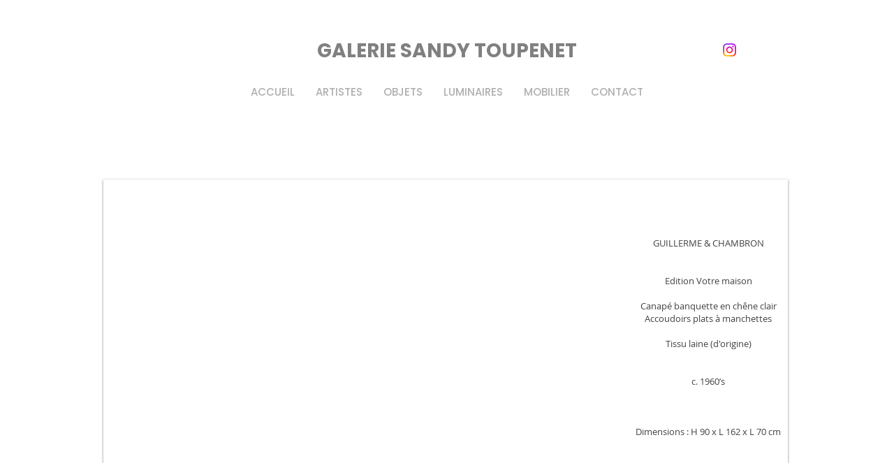

--- FILE ---
content_type: text/html; charset=UTF-8
request_url: https://www.sandytoupenet.com/guillermeetchambron
body_size: 161124
content:
<!DOCTYPE html>
<html lang="fr">
<head>
  
  <!-- SEO Tags -->
  <title>G &amp; Chambron | sandytoupenet</title>
  <link rel="canonical" href="https://www.sandytoupenet.com/guillermeetchambron"/>
  <meta property="og:title" content="G &amp; Chambron | sandytoupenet"/>
  <meta property="og:url" content="https://www.sandytoupenet.com/guillermeetchambron"/>
  <meta property="og:site_name" content="sandytoupenet"/>
  <meta property="og:type" content="website"/>
  <meta name="google-site-verification" content="1nlv7C8nlAv1DwD3nxlhRcFrCXYilTmfDSjs83PdG5U"/>
  <meta name="twitter:card" content="summary_large_image"/>
  <meta name="twitter:title" content="G &amp; Chambron | sandytoupenet"/>

  
  <meta charset='utf-8'>
  <meta name="viewport" content="width=device-width, initial-scale=1" id="wixDesktopViewport" />
  <meta http-equiv="X-UA-Compatible" content="IE=edge">
  <meta name="generator" content="Wix.com Website Builder"/>

  <link rel="icon" sizes="192x192" href="https://static.wixstatic.com/media/f79fb9_269e1543cdfd41c79a5210135a00894f%7Emv2.png/v1/fill/w_192%2Ch_192%2Clg_1%2Cusm_0.66_1.00_0.01/f79fb9_269e1543cdfd41c79a5210135a00894f%7Emv2.png" type="image/png"/>
  <link rel="shortcut icon" href="https://static.wixstatic.com/media/f79fb9_269e1543cdfd41c79a5210135a00894f%7Emv2.png/v1/fill/w_192%2Ch_192%2Clg_1%2Cusm_0.66_1.00_0.01/f79fb9_269e1543cdfd41c79a5210135a00894f%7Emv2.png" type="image/png"/>
  <link rel="apple-touch-icon" href="https://static.wixstatic.com/media/f79fb9_269e1543cdfd41c79a5210135a00894f%7Emv2.png/v1/fill/w_180%2Ch_180%2Clg_1%2Cusm_0.66_1.00_0.01/f79fb9_269e1543cdfd41c79a5210135a00894f%7Emv2.png" type="image/png"/>

  <!-- Safari Pinned Tab Icon -->
  <!-- <link rel="mask-icon" href="https://static.wixstatic.com/media/f79fb9_269e1543cdfd41c79a5210135a00894f%7Emv2.png/v1/fill/w_192%2Ch_192%2Clg_1%2Cusm_0.66_1.00_0.01/f79fb9_269e1543cdfd41c79a5210135a00894f%7Emv2.png"> -->

  <!-- Original trials -->
  


  <!-- Segmenter Polyfill -->
  <script>
    if (!window.Intl || !window.Intl.Segmenter) {
      (function() {
        var script = document.createElement('script');
        script.src = 'https://static.parastorage.com/unpkg/@formatjs/intl-segmenter@11.7.10/polyfill.iife.js';
        document.head.appendChild(script);
      })();
    }
  </script>

  <!-- Legacy Polyfills -->
  <script nomodule="" src="https://static.parastorage.com/unpkg/core-js-bundle@3.2.1/minified.js"></script>
  <script nomodule="" src="https://static.parastorage.com/unpkg/focus-within-polyfill@5.0.9/dist/focus-within-polyfill.js"></script>

  <!-- Performance API Polyfills -->
  <script>
  (function () {
    var noop = function noop() {};
    if ("performance" in window === false) {
      window.performance = {};
    }
    window.performance.mark = performance.mark || noop;
    window.performance.measure = performance.measure || noop;
    if ("now" in window.performance === false) {
      var nowOffset = Date.now();
      if (performance.timing && performance.timing.navigationStart) {
        nowOffset = performance.timing.navigationStart;
      }
      window.performance.now = function now() {
        return Date.now() - nowOffset;
      };
    }
  })();
  </script>

  <!-- Globals Definitions -->
  <script>
    (function () {
      var now = Date.now()
      window.initialTimestamps = {
        initialTimestamp: now,
        initialRequestTimestamp: Math.round(performance.timeOrigin ? performance.timeOrigin : now - performance.now())
      }

      window.thunderboltTag = "QA_READY"
      window.thunderboltVersion = "1.16788.0"
    })();
  </script>

  <!-- Essential Viewer Model -->
  <script type="application/json" id="wix-essential-viewer-model">{"fleetConfig":{"fleetName":"thunderbolt-seo-isolated-renderer","type":"Rollout","code":1},"mode":{"qa":false,"enableTestApi":false,"debug":false,"ssrIndicator":false,"ssrOnly":false,"siteAssetsFallback":"enable","versionIndicator":false},"componentsLibrariesTopology":[{"artifactId":"editor-elements","namespace":"wixui","url":"https:\/\/static.parastorage.com\/services\/editor-elements\/1.14858.0"},{"artifactId":"editor-elements","namespace":"dsgnsys","url":"https:\/\/static.parastorage.com\/services\/editor-elements\/1.14858.0"}],"siteFeaturesConfigs":{"sessionManager":{"isRunningInDifferentSiteContext":false}},"language":{"userLanguage":"fr"},"siteAssets":{"clientTopology":{"mediaRootUrl":"https:\/\/static.wixstatic.com","scriptsUrl":"static.parastorage.com","staticMediaUrl":"https:\/\/static.wixstatic.com\/media","moduleRepoUrl":"https:\/\/static.parastorage.com\/unpkg","fileRepoUrl":"https:\/\/static.parastorage.com\/services","viewerAppsUrl":"https:\/\/viewer-apps.parastorage.com","viewerAssetsUrl":"https:\/\/viewer-assets.parastorage.com","siteAssetsUrl":"https:\/\/siteassets.parastorage.com","pageJsonServerUrls":["https:\/\/pages.parastorage.com","https:\/\/staticorigin.wixstatic.com","https:\/\/www.sandytoupenet.com","https:\/\/fallback.wix.com\/wix-html-editor-pages-webapp\/page"],"pathOfTBModulesInFileRepoForFallback":"wix-thunderbolt\/dist\/"}},"siteFeatures":["accessibility","appMonitoring","assetsLoader","businessLogger","captcha","clickHandlerRegistrar","commonConfig","componentsLoader","componentsRegistry","consentPolicy","cyclicTabbing","domSelectors","environmentWixCodeSdk","environment","locationWixCodeSdk","mpaNavigation","navigationManager","navigationPhases","ooi","pages","panorama","renderer","reporter","router","scrollRestoration","seoWixCodeSdk","seo","sessionManager","siteMembersWixCodeSdk","siteMembers","siteScrollBlocker","siteWixCodeSdk","speculationRules","ssrCache","stores","structureApi","thunderboltInitializer","tpaCommons","translations","usedPlatformApis","warmupData","windowMessageRegistrar","windowWixCodeSdk","wixCustomElementComponent","wixEmbedsApi","componentsReact","platform"],"site":{"externalBaseUrl":"https:\/\/www.sandytoupenet.com","isSEO":true},"media":{"staticMediaUrl":"https:\/\/static.wixstatic.com\/media","mediaRootUrl":"https:\/\/static.wixstatic.com\/","staticVideoUrl":"https:\/\/video.wixstatic.com\/"},"requestUrl":"https:\/\/www.sandytoupenet.com\/guillermeetchambron","rollout":{"siteAssetsVersionsRollout":false,"isDACRollout":0,"isTBRollout":true},"commonConfig":{"brand":"wix","host":"VIEWER","bsi":"","consentPolicy":{},"consentPolicyHeader":{},"siteRevision":"2492","renderingFlow":"NONE","language":"fr","locale":"fr-fr"},"interactionSampleRatio":0.01,"dynamicModelUrl":"https:\/\/www.sandytoupenet.com\/_api\/v2\/dynamicmodel","accessTokensUrl":"https:\/\/www.sandytoupenet.com\/_api\/v1\/access-tokens","isExcludedFromSecurityExperiments":false,"experiments":{"specs.thunderbolt.hardenFetchAndXHR":true,"specs.thunderbolt.securityExperiments":true}}</script>
  <script>window.viewerModel = JSON.parse(document.getElementById('wix-essential-viewer-model').textContent)</script>

  <script>
    window.commonConfig = viewerModel.commonConfig
  </script>

  
  <!-- BEGIN handleAccessTokens bundle -->

  <script data-url="https://static.parastorage.com/services/wix-thunderbolt/dist/handleAccessTokens.inline.4f2f9a53.bundle.min.js">(()=>{"use strict";function e(e){let{context:o,property:r,value:n,enumerable:i=!0}=e,c=e.get,l=e.set;if(!r||void 0===n&&!c&&!l)return new Error("property and value are required");let a=o||globalThis,s=a?.[r],u={};if(void 0!==n)u.value=n;else{if(c){let e=t(c);e&&(u.get=e)}if(l){let e=t(l);e&&(u.set=e)}}let p={...u,enumerable:i||!1,configurable:!1};void 0!==n&&(p.writable=!1);try{Object.defineProperty(a,r,p)}catch(e){return e instanceof TypeError?s:e}return s}function t(e,t){return"function"==typeof e?e:!0===e?.async&&"function"==typeof e.func?t?async function(t){return e.func(t)}:async function(){return e.func()}:"function"==typeof e?.func?e.func:void 0}try{e({property:"strictDefine",value:e})}catch{}try{e({property:"defineStrictObject",value:r})}catch{}try{e({property:"defineStrictMethod",value:n})}catch{}var o=["toString","toLocaleString","valueOf","constructor","prototype"];function r(t){let{context:n,property:c,propertiesToExclude:l=[],skipPrototype:a=!1,hardenPrototypePropertiesToExclude:s=[]}=t;if(!c)return new Error("property is required");let u=(n||globalThis)[c],p={},f=i(n,c);u&&("object"==typeof u||"function"==typeof u)&&Reflect.ownKeys(u).forEach(t=>{if(!l.includes(t)&&!o.includes(t)){let o=i(u,t);if(o&&(o.writable||o.configurable)){let{value:r,get:n,set:i,enumerable:c=!1}=o,l={};void 0!==r?l.value=r:n?l.get=n:i&&(l.set=i);try{let o=e({context:u,property:t,...l,enumerable:c});p[t]=o}catch(e){if(!(e instanceof TypeError))throw e;try{p[t]=o.value||o.get||o.set}catch{}}}}});let d={originalObject:u,originalProperties:p};if(!a&&void 0!==u?.prototype){let e=r({context:u,property:"prototype",propertiesToExclude:s,skipPrototype:!0});e instanceof Error||(d.originalPrototype=e?.originalObject,d.originalPrototypeProperties=e?.originalProperties)}return e({context:n,property:c,value:u,enumerable:f?.enumerable}),d}function n(t,o){let r=(o||globalThis)[t],n=i(o||globalThis,t);return r&&n&&(n.writable||n.configurable)?(Object.freeze(r),e({context:globalThis,property:t,value:r})):r}function i(e,t){if(e&&t)try{return Reflect.getOwnPropertyDescriptor(e,t)}catch{return}}function c(e){if("string"!=typeof e)return e;try{return decodeURIComponent(e).toLowerCase().trim()}catch{return e.toLowerCase().trim()}}function l(e,t){let o="";if("string"==typeof e)o=e.split("=")[0]?.trim()||"";else{if(!e||"string"!=typeof e.name)return!1;o=e.name}return t.has(c(o)||"")}function a(e,t){let o;return o="string"==typeof e?e.split(";").map(e=>e.trim()).filter(e=>e.length>0):e||[],o.filter(e=>!l(e,t))}var s=null;function u(){return null===s&&(s=typeof Document>"u"?void 0:Object.getOwnPropertyDescriptor(Document.prototype,"cookie")),s}function p(t,o){if(!globalThis?.cookieStore)return;let r=globalThis.cookieStore.get.bind(globalThis.cookieStore),n=globalThis.cookieStore.getAll.bind(globalThis.cookieStore),i=globalThis.cookieStore.set.bind(globalThis.cookieStore),c=globalThis.cookieStore.delete.bind(globalThis.cookieStore);return e({context:globalThis.CookieStore.prototype,property:"get",value:async function(e){return l(("string"==typeof e?e:e.name)||"",t)?null:r.call(this,e)},enumerable:!0}),e({context:globalThis.CookieStore.prototype,property:"getAll",value:async function(){return a(await n.apply(this,Array.from(arguments)),t)},enumerable:!0}),e({context:globalThis.CookieStore.prototype,property:"set",value:async function(){let e=Array.from(arguments);if(!l(1===e.length?e[0].name:e[0],t))return i.apply(this,e);o&&console.warn(o)},enumerable:!0}),e({context:globalThis.CookieStore.prototype,property:"delete",value:async function(){let e=Array.from(arguments);if(!l(1===e.length?e[0].name:e[0],t))return c.apply(this,e)},enumerable:!0}),e({context:globalThis.cookieStore,property:"prototype",value:globalThis.CookieStore.prototype,enumerable:!1}),e({context:globalThis,property:"cookieStore",value:globalThis.cookieStore,enumerable:!0}),{get:r,getAll:n,set:i,delete:c}}var f=["TextEncoder","TextDecoder","XMLHttpRequestEventTarget","EventTarget","URL","JSON","Reflect","Object","Array","Map","Set","WeakMap","WeakSet","Promise","Symbol","Error"],d=["addEventListener","removeEventListener","dispatchEvent","encodeURI","encodeURIComponent","decodeURI","decodeURIComponent"];const y=(e,t)=>{try{const o=t?t.get.call(document):document.cookie;return o.split(";").map(e=>e.trim()).filter(t=>t?.startsWith(e))[0]?.split("=")[1]}catch(e){return""}},g=(e="",t="",o="/")=>`${e}=; ${t?`domain=${t};`:""} max-age=0; path=${o}; expires=Thu, 01 Jan 1970 00:00:01 GMT`;function m(){(function(){if("undefined"!=typeof window){const e=performance.getEntriesByType("navigation")[0];return"back_forward"===(e?.type||"")}return!1})()&&function(){const{counter:e}=function(){const e=b("getItem");if(e){const[t,o]=e.split("-"),r=o?parseInt(o,10):0;if(r>=3){const e=t?Number(t):0;if(Date.now()-e>6e4)return{counter:0}}return{counter:r}}return{counter:0}}();e<3?(!function(e=1){b("setItem",`${Date.now()}-${e}`)}(e+1),window.location.reload()):console.error("ATS: Max reload attempts reached")}()}function b(e,t){try{return sessionStorage[e]("reload",t||"")}catch(e){console.error("ATS: Error calling sessionStorage:",e)}}const h="client-session-bind",v="sec-fetch-unsupported",{experiments:w}=window.viewerModel,T=[h,"client-binding",v,"svSession","smSession","server-session-bind","wixSession2","wixSession3"].map(e=>e.toLowerCase()),{cookie:S}=function(t,o){let r=new Set(t);return e({context:document,property:"cookie",set:{func:e=>function(e,t,o,r){let n=u(),i=c(t.split(";")[0]||"")||"";[...o].every(e=>!i.startsWith(e.toLowerCase()))&&n?.set?n.set.call(e,t):r&&console.warn(r)}(document,e,r,o)},get:{func:()=>function(e,t){let o=u();if(!o?.get)throw new Error("Cookie descriptor or getter not available");return a(o.get.call(e),t).join("; ")}(document,r)},enumerable:!0}),{cookieStore:p(r,o),cookie:u()}}(T),k="tbReady",x="security_overrideGlobals",{experiments:E,siteFeaturesConfigs:C,accessTokensUrl:P}=window.viewerModel,R=P,M={},O=(()=>{const e=y(h,S);if(w["specs.thunderbolt.browserCacheReload"]){y(v,S)||e?b("removeItem"):m()}return(()=>{const e=g(h),t=g(h,location.hostname);S.set.call(document,e),S.set.call(document,t)})(),e})();O&&(M["client-binding"]=O);const D=fetch;addEventListener(k,function e(t){const{logger:o}=t.detail;try{window.tb.init({fetch:D,fetchHeaders:M})}catch(e){const t=new Error("TB003");o.meter(`${x}_${t.message}`,{paramsOverrides:{errorType:x,eventString:t.message}}),window?.viewerModel?.mode.debug&&console.error(e)}finally{removeEventListener(k,e)}}),E["specs.thunderbolt.hardenFetchAndXHR"]||(window.fetchDynamicModel=()=>C.sessionManager.isRunningInDifferentSiteContext?Promise.resolve({}):fetch(R,{credentials:"same-origin",headers:M}).then(function(e){if(!e.ok)throw new Error(`[${e.status}]${e.statusText}`);return e.json()}),window.dynamicModelPromise=window.fetchDynamicModel())})();
//# sourceMappingURL=https://static.parastorage.com/services/wix-thunderbolt/dist/handleAccessTokens.inline.4f2f9a53.bundle.min.js.map</script>

<!-- END handleAccessTokens bundle -->

<!-- BEGIN overrideGlobals bundle -->

<script data-url="https://static.parastorage.com/services/wix-thunderbolt/dist/overrideGlobals.inline.ec13bfcf.bundle.min.js">(()=>{"use strict";function e(e){let{context:r,property:o,value:n,enumerable:i=!0}=e,c=e.get,a=e.set;if(!o||void 0===n&&!c&&!a)return new Error("property and value are required");let l=r||globalThis,u=l?.[o],s={};if(void 0!==n)s.value=n;else{if(c){let e=t(c);e&&(s.get=e)}if(a){let e=t(a);e&&(s.set=e)}}let p={...s,enumerable:i||!1,configurable:!1};void 0!==n&&(p.writable=!1);try{Object.defineProperty(l,o,p)}catch(e){return e instanceof TypeError?u:e}return u}function t(e,t){return"function"==typeof e?e:!0===e?.async&&"function"==typeof e.func?t?async function(t){return e.func(t)}:async function(){return e.func()}:"function"==typeof e?.func?e.func:void 0}try{e({property:"strictDefine",value:e})}catch{}try{e({property:"defineStrictObject",value:o})}catch{}try{e({property:"defineStrictMethod",value:n})}catch{}var r=["toString","toLocaleString","valueOf","constructor","prototype"];function o(t){let{context:n,property:c,propertiesToExclude:a=[],skipPrototype:l=!1,hardenPrototypePropertiesToExclude:u=[]}=t;if(!c)return new Error("property is required");let s=(n||globalThis)[c],p={},f=i(n,c);s&&("object"==typeof s||"function"==typeof s)&&Reflect.ownKeys(s).forEach(t=>{if(!a.includes(t)&&!r.includes(t)){let r=i(s,t);if(r&&(r.writable||r.configurable)){let{value:o,get:n,set:i,enumerable:c=!1}=r,a={};void 0!==o?a.value=o:n?a.get=n:i&&(a.set=i);try{let r=e({context:s,property:t,...a,enumerable:c});p[t]=r}catch(e){if(!(e instanceof TypeError))throw e;try{p[t]=r.value||r.get||r.set}catch{}}}}});let d={originalObject:s,originalProperties:p};if(!l&&void 0!==s?.prototype){let e=o({context:s,property:"prototype",propertiesToExclude:u,skipPrototype:!0});e instanceof Error||(d.originalPrototype=e?.originalObject,d.originalPrototypeProperties=e?.originalProperties)}return e({context:n,property:c,value:s,enumerable:f?.enumerable}),d}function n(t,r){let o=(r||globalThis)[t],n=i(r||globalThis,t);return o&&n&&(n.writable||n.configurable)?(Object.freeze(o),e({context:globalThis,property:t,value:o})):o}function i(e,t){if(e&&t)try{return Reflect.getOwnPropertyDescriptor(e,t)}catch{return}}function c(e){if("string"!=typeof e)return e;try{return decodeURIComponent(e).toLowerCase().trim()}catch{return e.toLowerCase().trim()}}function a(e,t){return e instanceof Headers?e.forEach((r,o)=>{l(o,t)||e.delete(o)}):Object.keys(e).forEach(r=>{l(r,t)||delete e[r]}),e}function l(e,t){return!t.has(c(e)||"")}function u(e,t){let r=!0,o=function(e){let t,r;if(globalThis.Request&&e instanceof Request)t=e.url;else{if("function"!=typeof e?.toString)throw new Error("Unsupported type for url");t=e.toString()}try{return new URL(t).pathname}catch{return r=t.replace(/#.+/gi,"").split("?").shift(),r.startsWith("/")?r:`/${r}`}}(e),n=c(o);return n&&t.some(e=>n.includes(e))&&(r=!1),r}function s(t,r,o){let n=fetch,i=XMLHttpRequest,c=new Set(r);function s(){let e=new i,r=e.open,n=e.setRequestHeader;return e.open=function(){let n=Array.from(arguments),i=n[1];if(n.length<2||u(i,t))return r.apply(e,n);throw new Error(o||`Request not allowed for path ${i}`)},e.setRequestHeader=function(t,r){l(decodeURIComponent(t),c)&&n.call(e,t,r)},e}return e({property:"fetch",value:function(){let e=function(e,t){return globalThis.Request&&e[0]instanceof Request&&e[0]?.headers?a(e[0].headers,t):e[1]?.headers&&a(e[1].headers,t),e}(arguments,c);return u(arguments[0],t)?n.apply(globalThis,Array.from(e)):new Promise((e,t)=>{t(new Error(o||`Request not allowed for path ${arguments[0]}`))})},enumerable:!0}),e({property:"XMLHttpRequest",value:s,enumerable:!0}),Object.keys(i).forEach(e=>{s[e]=i[e]}),{fetch:n,XMLHttpRequest:i}}var p=["TextEncoder","TextDecoder","XMLHttpRequestEventTarget","EventTarget","URL","JSON","Reflect","Object","Array","Map","Set","WeakMap","WeakSet","Promise","Symbol","Error"],f=["addEventListener","removeEventListener","dispatchEvent","encodeURI","encodeURIComponent","decodeURI","decodeURIComponent"];const d=function(){let t=globalThis.open,r=document.open;function o(e,r,o){let n="string"!=typeof e,i=t.call(window,e,r,o);return n||e&&function(e){return e.startsWith("//")&&/(?:[a-z0-9](?:[a-z0-9-]{0,61}[a-z0-9])?\.)+[a-z0-9][a-z0-9-]{0,61}[a-z0-9]/g.test(`${location.protocol}:${e}`)&&(e=`${location.protocol}${e}`),!e.startsWith("http")||new URL(e).hostname===location.hostname}(e)?{}:i}return e({property:"open",value:o,context:globalThis,enumerable:!0}),e({property:"open",value:function(e,t,n){return e?o(e,t,n):r.call(document,e||"",t||"",n||"")},context:document,enumerable:!0}),{open:t,documentOpen:r}},y=function(){let t=document.createElement,r=Element.prototype.setAttribute,o=Element.prototype.setAttributeNS;return e({property:"createElement",context:document,value:function(n,i){let a=t.call(document,n,i);if("iframe"===c(n)){e({property:"srcdoc",context:a,get:()=>"",set:()=>{console.warn("`srcdoc` is not allowed in iframe elements.")}});let t=function(e,t){"srcdoc"!==e.toLowerCase()?r.call(a,e,t):console.warn("`srcdoc` attribute is not allowed to be set.")},n=function(e,t,r){"srcdoc"!==t.toLowerCase()?o.call(a,e,t,r):console.warn("`srcdoc` attribute is not allowed to be set.")};a.setAttribute=t,a.setAttributeNS=n}return a},enumerable:!0}),{createElement:t,setAttribute:r,setAttributeNS:o}},m=["client-binding"],b=["/_api/v1/access-tokens","/_api/v2/dynamicmodel","/_api/one-app-session-web/v3/businesses"],h=function(){let t=setTimeout,r=setInterval;return o("setTimeout",0,globalThis),o("setInterval",0,globalThis),{setTimeout:t,setInterval:r};function o(t,r,o){let n=o||globalThis,i=n[t];if(!i||"function"!=typeof i)throw new Error(`Function ${t} not found or is not a function`);e({property:t,value:function(){let e=Array.from(arguments);if("string"!=typeof e[r])return i.apply(n,e);console.warn(`Calling ${t} with a String Argument at index ${r} is not allowed`)},context:o,enumerable:!0})}},v=function(){if(navigator&&"serviceWorker"in navigator){let t=navigator.serviceWorker.register;return e({context:navigator.serviceWorker,property:"register",value:function(){console.log("Service worker registration is not allowed")},enumerable:!0}),{register:t}}return{}};performance.mark("overrideGlobals started");const{isExcludedFromSecurityExperiments:g,experiments:w}=window.viewerModel,E=!g&&w["specs.thunderbolt.securityExperiments"];try{d(),E&&y(),w["specs.thunderbolt.hardenFetchAndXHR"]&&E&&s(b,m),v(),(e=>{let t=[],r=[];r=r.concat(["TextEncoder","TextDecoder"]),e&&(r=r.concat(["XMLHttpRequestEventTarget","EventTarget"])),r=r.concat(["URL","JSON"]),e&&(t=t.concat(["addEventListener","removeEventListener"])),t=t.concat(["encodeURI","encodeURIComponent","decodeURI","decodeURIComponent"]),r=r.concat(["String","Number"]),e&&r.push("Object"),r=r.concat(["Reflect"]),t.forEach(e=>{n(e),["addEventListener","removeEventListener"].includes(e)&&n(e,document)}),r.forEach(e=>{o({property:e})})})(E),E&&h()}catch(e){window?.viewerModel?.mode.debug&&console.error(e);const t=new Error("TB006");window.fedops?.reportError(t,"security_overrideGlobals"),window.Sentry?window.Sentry.captureException(t):globalThis.defineStrictProperty("sentryBuffer",[t],window,!1)}performance.mark("overrideGlobals ended")})();
//# sourceMappingURL=https://static.parastorage.com/services/wix-thunderbolt/dist/overrideGlobals.inline.ec13bfcf.bundle.min.js.map</script>

<!-- END overrideGlobals bundle -->


  
  <script>
    window.commonConfig = viewerModel.commonConfig

	
  </script>

  <!-- Initial CSS -->
  <style data-url="https://static.parastorage.com/services/wix-thunderbolt/dist/main.347af09f.min.css">@keyframes slide-horizontal-new{0%{transform:translateX(100%)}}@keyframes slide-horizontal-old{80%{opacity:1}to{opacity:0;transform:translateX(-100%)}}@keyframes slide-vertical-new{0%{transform:translateY(-100%)}}@keyframes slide-vertical-old{80%{opacity:1}to{opacity:0;transform:translateY(100%)}}@keyframes out-in-new{0%{opacity:0}}@keyframes out-in-old{to{opacity:0}}:root:active-view-transition{view-transition-name:none}::view-transition{pointer-events:none}:root:active-view-transition::view-transition-new(page-group),:root:active-view-transition::view-transition-old(page-group){animation-duration:.6s;cursor:wait;pointer-events:all}:root:active-view-transition-type(SlideHorizontal)::view-transition-old(page-group){animation:slide-horizontal-old .6s cubic-bezier(.83,0,.17,1) forwards;mix-blend-mode:normal}:root:active-view-transition-type(SlideHorizontal)::view-transition-new(page-group){animation:slide-horizontal-new .6s cubic-bezier(.83,0,.17,1) backwards;mix-blend-mode:normal}:root:active-view-transition-type(SlideVertical)::view-transition-old(page-group){animation:slide-vertical-old .6s cubic-bezier(.83,0,.17,1) forwards;mix-blend-mode:normal}:root:active-view-transition-type(SlideVertical)::view-transition-new(page-group){animation:slide-vertical-new .6s cubic-bezier(.83,0,.17,1) backwards;mix-blend-mode:normal}:root:active-view-transition-type(OutIn)::view-transition-old(page-group){animation:out-in-old .35s cubic-bezier(.22,1,.36,1) forwards}:root:active-view-transition-type(OutIn)::view-transition-new(page-group){animation:out-in-new .35s cubic-bezier(.64,0,.78,0) .35s backwards}@media(prefers-reduced-motion:reduce){::view-transition-group(*),::view-transition-new(*),::view-transition-old(*){animation:none!important}}body,html{background:transparent;border:0;margin:0;outline:0;padding:0;vertical-align:baseline}body{--scrollbar-width:0px;font-family:Arial,Helvetica,sans-serif;font-size:10px}body,html{height:100%}body{overflow-x:auto;overflow-y:scroll}body:not(.responsive) #site-root{min-width:var(--site-width);width:100%}body:not([data-js-loaded]) [data-hide-prejs]{visibility:hidden}interact-element{display:contents}#SITE_CONTAINER{position:relative}:root{--one-unit:1vw;--section-max-width:9999px;--spx-stopper-max:9999px;--spx-stopper-min:0px;--browser-zoom:1}@supports(-webkit-appearance:none) and (stroke-color:transparent){:root{--safari-sticky-fix:opacity;--experimental-safari-sticky-fix:translateZ(0)}}@supports(container-type:inline-size){:root{--one-unit:1cqw}}[id^=oldHoverBox-]{mix-blend-mode:plus-lighter;transition:opacity .5s ease,visibility .5s ease}[data-mesh-id$=inlineContent-gridContainer]:has(>[id^=oldHoverBox-]){isolation:isolate}</style>
<style data-url="https://static.parastorage.com/services/wix-thunderbolt/dist/main.renderer.9cb0985f.min.css">a,abbr,acronym,address,applet,b,big,blockquote,button,caption,center,cite,code,dd,del,dfn,div,dl,dt,em,fieldset,font,footer,form,h1,h2,h3,h4,h5,h6,header,i,iframe,img,ins,kbd,label,legend,li,nav,object,ol,p,pre,q,s,samp,section,small,span,strike,strong,sub,sup,table,tbody,td,tfoot,th,thead,title,tr,tt,u,ul,var{background:transparent;border:0;margin:0;outline:0;padding:0;vertical-align:baseline}input,select,textarea{box-sizing:border-box;font-family:Helvetica,Arial,sans-serif}ol,ul{list-style:none}blockquote,q{quotes:none}ins{text-decoration:none}del{text-decoration:line-through}table{border-collapse:collapse;border-spacing:0}a{cursor:pointer;text-decoration:none}.testStyles{overflow-y:hidden}.reset-button{-webkit-appearance:none;background:none;border:0;color:inherit;font:inherit;line-height:normal;outline:0;overflow:visible;padding:0;-webkit-user-select:none;-moz-user-select:none;-ms-user-select:none}:focus{outline:none}body.device-mobile-optimized:not(.disable-site-overflow){overflow-x:hidden;overflow-y:scroll}body.device-mobile-optimized:not(.responsive) #SITE_CONTAINER{margin-left:auto;margin-right:auto;overflow-x:visible;position:relative;width:320px}body.device-mobile-optimized:not(.responsive):not(.blockSiteScrolling) #SITE_CONTAINER{margin-top:0}body.device-mobile-optimized>*{max-width:100%!important}body.device-mobile-optimized #site-root{overflow-x:hidden;overflow-y:hidden}@supports(overflow:clip){body.device-mobile-optimized #site-root{overflow-x:clip;overflow-y:clip}}body.device-mobile-non-optimized #SITE_CONTAINER #site-root{overflow-x:clip;overflow-y:clip}body.device-mobile-non-optimized.fullScreenMode{background-color:#5f6360}body.device-mobile-non-optimized.fullScreenMode #MOBILE_ACTIONS_MENU,body.device-mobile-non-optimized.fullScreenMode #SITE_BACKGROUND,body.device-mobile-non-optimized.fullScreenMode #site-root,body.fullScreenMode #WIX_ADS{visibility:hidden}body.fullScreenMode{overflow-x:hidden!important;overflow-y:hidden!important}body.fullScreenMode.device-mobile-optimized #TINY_MENU{opacity:0;pointer-events:none}body.fullScreenMode-scrollable.device-mobile-optimized{overflow-x:hidden!important;overflow-y:auto!important}body.fullScreenMode-scrollable.device-mobile-optimized #masterPage,body.fullScreenMode-scrollable.device-mobile-optimized #site-root{overflow-x:hidden!important;overflow-y:hidden!important}body.fullScreenMode-scrollable.device-mobile-optimized #SITE_BACKGROUND,body.fullScreenMode-scrollable.device-mobile-optimized #masterPage{height:auto!important}body.fullScreenMode-scrollable.device-mobile-optimized #masterPage.mesh-layout{height:0!important}body.blockSiteScrolling,body.siteScrollingBlocked{position:fixed;width:100%}body.blockSiteScrolling #SITE_CONTAINER{margin-top:calc(var(--blocked-site-scroll-margin-top)*-1)}#site-root{margin:0 auto;min-height:100%;position:relative;top:var(--wix-ads-height)}#site-root img:not([src]){visibility:hidden}#site-root svg img:not([src]){visibility:visible}.auto-generated-link{color:inherit}#SCROLL_TO_BOTTOM,#SCROLL_TO_TOP{height:0}.has-click-trigger{cursor:pointer}.fullScreenOverlay{bottom:0;display:flex;justify-content:center;left:0;overflow-y:hidden;position:fixed;right:0;top:-60px;z-index:1005}.fullScreenOverlay>.fullScreenOverlayContent{bottom:0;left:0;margin:0 auto;overflow:hidden;position:absolute;right:0;top:60px;transform:translateZ(0)}[data-mesh-id$=centeredContent],[data-mesh-id$=form],[data-mesh-id$=inlineContent]{pointer-events:none;position:relative}[data-mesh-id$=-gridWrapper],[data-mesh-id$=-rotated-wrapper]{pointer-events:none}[data-mesh-id$=-gridContainer]>*,[data-mesh-id$=-rotated-wrapper]>*,[data-mesh-id$=inlineContent]>:not([data-mesh-id$=-gridContainer]){pointer-events:auto}.device-mobile-optimized #masterPage.mesh-layout #SOSP_CONTAINER_CUSTOM_ID{grid-area:2/1/3/2;-ms-grid-row:2;position:relative}#masterPage.mesh-layout{-ms-grid-rows:max-content max-content min-content max-content;-ms-grid-columns:100%;align-items:start;display:-ms-grid;display:grid;grid-template-columns:100%;grid-template-rows:max-content max-content min-content max-content;justify-content:stretch}#masterPage.mesh-layout #PAGES_CONTAINER,#masterPage.mesh-layout #SITE_FOOTER-placeholder,#masterPage.mesh-layout #SITE_FOOTER_WRAPPER,#masterPage.mesh-layout #SITE_HEADER-placeholder,#masterPage.mesh-layout #SITE_HEADER_WRAPPER,#masterPage.mesh-layout #SOSP_CONTAINER_CUSTOM_ID[data-state~=mobileView],#masterPage.mesh-layout #soapAfterPagesContainer,#masterPage.mesh-layout #soapBeforePagesContainer{-ms-grid-row-align:start;-ms-grid-column-align:start;-ms-grid-column:1}#masterPage.mesh-layout #SITE_HEADER-placeholder,#masterPage.mesh-layout #SITE_HEADER_WRAPPER{grid-area:1/1/2/2;-ms-grid-row:1}#masterPage.mesh-layout #PAGES_CONTAINER,#masterPage.mesh-layout #soapAfterPagesContainer,#masterPage.mesh-layout #soapBeforePagesContainer{grid-area:3/1/4/2;-ms-grid-row:3}#masterPage.mesh-layout #soapAfterPagesContainer,#masterPage.mesh-layout #soapBeforePagesContainer{width:100%}#masterPage.mesh-layout #PAGES_CONTAINER{align-self:stretch}#masterPage.mesh-layout main#PAGES_CONTAINER{display:block}#masterPage.mesh-layout #SITE_FOOTER-placeholder,#masterPage.mesh-layout #SITE_FOOTER_WRAPPER{grid-area:4/1/5/2;-ms-grid-row:4}#masterPage.mesh-layout #SITE_PAGES,#masterPage.mesh-layout [data-mesh-id=PAGES_CONTAINERcenteredContent],#masterPage.mesh-layout [data-mesh-id=PAGES_CONTAINERinlineContent]{height:100%}#masterPage.mesh-layout.desktop>*{width:100%}#masterPage.mesh-layout #PAGES_CONTAINER,#masterPage.mesh-layout #SITE_FOOTER,#masterPage.mesh-layout #SITE_FOOTER_WRAPPER,#masterPage.mesh-layout #SITE_HEADER,#masterPage.mesh-layout #SITE_HEADER_WRAPPER,#masterPage.mesh-layout #SITE_PAGES,#masterPage.mesh-layout #masterPageinlineContent{position:relative}#masterPage.mesh-layout #SITE_HEADER{grid-area:1/1/2/2}#masterPage.mesh-layout #SITE_FOOTER{grid-area:4/1/5/2}#masterPage.mesh-layout.overflow-x-clip #SITE_FOOTER,#masterPage.mesh-layout.overflow-x-clip #SITE_HEADER{overflow-x:clip}[data-z-counter]{z-index:0}[data-z-counter="0"]{z-index:auto}.wixSiteProperties{-webkit-font-smoothing:antialiased;-moz-osx-font-smoothing:grayscale}:root{--wst-button-color-fill-primary:rgb(var(--color_48));--wst-button-color-border-primary:rgb(var(--color_49));--wst-button-color-text-primary:rgb(var(--color_50));--wst-button-color-fill-primary-hover:rgb(var(--color_51));--wst-button-color-border-primary-hover:rgb(var(--color_52));--wst-button-color-text-primary-hover:rgb(var(--color_53));--wst-button-color-fill-primary-disabled:rgb(var(--color_54));--wst-button-color-border-primary-disabled:rgb(var(--color_55));--wst-button-color-text-primary-disabled:rgb(var(--color_56));--wst-button-color-fill-secondary:rgb(var(--color_57));--wst-button-color-border-secondary:rgb(var(--color_58));--wst-button-color-text-secondary:rgb(var(--color_59));--wst-button-color-fill-secondary-hover:rgb(var(--color_60));--wst-button-color-border-secondary-hover:rgb(var(--color_61));--wst-button-color-text-secondary-hover:rgb(var(--color_62));--wst-button-color-fill-secondary-disabled:rgb(var(--color_63));--wst-button-color-border-secondary-disabled:rgb(var(--color_64));--wst-button-color-text-secondary-disabled:rgb(var(--color_65));--wst-color-fill-base-1:rgb(var(--color_36));--wst-color-fill-base-2:rgb(var(--color_37));--wst-color-fill-base-shade-1:rgb(var(--color_38));--wst-color-fill-base-shade-2:rgb(var(--color_39));--wst-color-fill-base-shade-3:rgb(var(--color_40));--wst-color-fill-accent-1:rgb(var(--color_41));--wst-color-fill-accent-2:rgb(var(--color_42));--wst-color-fill-accent-3:rgb(var(--color_43));--wst-color-fill-accent-4:rgb(var(--color_44));--wst-color-fill-background-primary:rgb(var(--color_11));--wst-color-fill-background-secondary:rgb(var(--color_12));--wst-color-text-primary:rgb(var(--color_15));--wst-color-text-secondary:rgb(var(--color_14));--wst-color-action:rgb(var(--color_18));--wst-color-disabled:rgb(var(--color_39));--wst-color-title:rgb(var(--color_45));--wst-color-subtitle:rgb(var(--color_46));--wst-color-line:rgb(var(--color_47));--wst-font-style-h2:var(--font_2);--wst-font-style-h3:var(--font_3);--wst-font-style-h4:var(--font_4);--wst-font-style-h5:var(--font_5);--wst-font-style-h6:var(--font_6);--wst-font-style-body-large:var(--font_7);--wst-font-style-body-medium:var(--font_8);--wst-font-style-body-small:var(--font_9);--wst-font-style-body-x-small:var(--font_10);--wst-color-custom-1:rgb(var(--color_13));--wst-color-custom-2:rgb(var(--color_16));--wst-color-custom-3:rgb(var(--color_17));--wst-color-custom-4:rgb(var(--color_19));--wst-color-custom-5:rgb(var(--color_20));--wst-color-custom-6:rgb(var(--color_21));--wst-color-custom-7:rgb(var(--color_22));--wst-color-custom-8:rgb(var(--color_23));--wst-color-custom-9:rgb(var(--color_24));--wst-color-custom-10:rgb(var(--color_25));--wst-color-custom-11:rgb(var(--color_26));--wst-color-custom-12:rgb(var(--color_27));--wst-color-custom-13:rgb(var(--color_28));--wst-color-custom-14:rgb(var(--color_29));--wst-color-custom-15:rgb(var(--color_30));--wst-color-custom-16:rgb(var(--color_31));--wst-color-custom-17:rgb(var(--color_32));--wst-color-custom-18:rgb(var(--color_33));--wst-color-custom-19:rgb(var(--color_34));--wst-color-custom-20:rgb(var(--color_35))}.wix-presets-wrapper{display:contents}</style>

  <meta name="format-detection" content="telephone=no">
  <meta name="skype_toolbar" content="skype_toolbar_parser_compatible">
  
  

  

  

  <!-- head performance data start -->
  
  <!-- head performance data end -->
  

    


    
<style data-href="https://static.parastorage.com/services/editor-elements-library/dist/thunderbolt/rb_wixui.thunderbolt_bootstrap.a1b00b19.min.css">.cwL6XW{cursor:pointer}.sNF2R0{opacity:0}.hLoBV3{transition:opacity var(--transition-duration) cubic-bezier(.37,0,.63,1)}.Rdf41z,.hLoBV3{opacity:1}.ftlZWo{transition:opacity var(--transition-duration) cubic-bezier(.37,0,.63,1)}.ATGlOr,.ftlZWo{opacity:0}.KQSXD0{transition:opacity var(--transition-duration) cubic-bezier(.64,0,.78,0)}.KQSXD0,.pagQKE{opacity:1}._6zG5H{opacity:0;transition:opacity var(--transition-duration) cubic-bezier(.22,1,.36,1)}.BB49uC{transform:translateX(100%)}.j9xE1V{transition:transform var(--transition-duration) cubic-bezier(.87,0,.13,1)}.ICs7Rs,.j9xE1V{transform:translateX(0)}.DxijZJ{transition:transform var(--transition-duration) cubic-bezier(.87,0,.13,1)}.B5kjYq,.DxijZJ{transform:translateX(-100%)}.cJijIV{transition:transform var(--transition-duration) cubic-bezier(.87,0,.13,1)}.cJijIV,.hOxaWM{transform:translateX(0)}.T9p3fN{transform:translateX(100%);transition:transform var(--transition-duration) cubic-bezier(.87,0,.13,1)}.qDxYJm{transform:translateY(100%)}.aA9V0P{transition:transform var(--transition-duration) cubic-bezier(.87,0,.13,1)}.YPXPAS,.aA9V0P{transform:translateY(0)}.Xf2zsA{transition:transform var(--transition-duration) cubic-bezier(.87,0,.13,1)}.Xf2zsA,.y7Kt7s{transform:translateY(-100%)}.EeUgMu{transition:transform var(--transition-duration) cubic-bezier(.87,0,.13,1)}.EeUgMu,.fdHrtm{transform:translateY(0)}.WIFaG4{transform:translateY(100%);transition:transform var(--transition-duration) cubic-bezier(.87,0,.13,1)}body:not(.responsive) .JsJXaX{overflow-x:clip}:root:active-view-transition .JsJXaX{view-transition-name:page-group}.AnQkDU{display:grid;grid-template-columns:1fr;grid-template-rows:1fr;height:100%}.AnQkDU>div{align-self:stretch!important;grid-area:1/1/2/2;justify-self:stretch!important}.StylableButton2545352419__root{-archetype:box;border:none;box-sizing:border-box;cursor:pointer;display:block;height:100%;min-height:10px;min-width:10px;padding:0;touch-action:manipulation;width:100%}.StylableButton2545352419__root[disabled]{pointer-events:none}.StylableButton2545352419__root:not(:hover):not([disabled]).StylableButton2545352419--hasBackgroundColor{background-color:var(--corvid-background-color)!important}.StylableButton2545352419__root:hover:not([disabled]).StylableButton2545352419--hasHoverBackgroundColor{background-color:var(--corvid-hover-background-color)!important}.StylableButton2545352419__root:not(:hover)[disabled].StylableButton2545352419--hasDisabledBackgroundColor{background-color:var(--corvid-disabled-background-color)!important}.StylableButton2545352419__root:not(:hover):not([disabled]).StylableButton2545352419--hasBorderColor{border-color:var(--corvid-border-color)!important}.StylableButton2545352419__root:hover:not([disabled]).StylableButton2545352419--hasHoverBorderColor{border-color:var(--corvid-hover-border-color)!important}.StylableButton2545352419__root:not(:hover)[disabled].StylableButton2545352419--hasDisabledBorderColor{border-color:var(--corvid-disabled-border-color)!important}.StylableButton2545352419__root.StylableButton2545352419--hasBorderRadius{border-radius:var(--corvid-border-radius)!important}.StylableButton2545352419__root.StylableButton2545352419--hasBorderWidth{border-width:var(--corvid-border-width)!important}.StylableButton2545352419__root:not(:hover):not([disabled]).StylableButton2545352419--hasColor,.StylableButton2545352419__root:not(:hover):not([disabled]).StylableButton2545352419--hasColor .StylableButton2545352419__label{color:var(--corvid-color)!important}.StylableButton2545352419__root:hover:not([disabled]).StylableButton2545352419--hasHoverColor,.StylableButton2545352419__root:hover:not([disabled]).StylableButton2545352419--hasHoverColor .StylableButton2545352419__label{color:var(--corvid-hover-color)!important}.StylableButton2545352419__root:not(:hover)[disabled].StylableButton2545352419--hasDisabledColor,.StylableButton2545352419__root:not(:hover)[disabled].StylableButton2545352419--hasDisabledColor .StylableButton2545352419__label{color:var(--corvid-disabled-color)!important}.StylableButton2545352419__link{-archetype:box;box-sizing:border-box;color:#000;text-decoration:none}.StylableButton2545352419__container{align-items:center;display:flex;flex-basis:auto;flex-direction:row;flex-grow:1;height:100%;justify-content:center;overflow:hidden;transition:all .2s ease,visibility 0s;width:100%}.StylableButton2545352419__label{-archetype:text;-controller-part-type:LayoutChildDisplayDropdown,LayoutFlexChildSpacing(first);max-width:100%;min-width:1.8em;overflow:hidden;text-align:center;text-overflow:ellipsis;transition:inherit;white-space:nowrap}.StylableButton2545352419__root.StylableButton2545352419--isMaxContent .StylableButton2545352419__label{text-overflow:unset}.StylableButton2545352419__root.StylableButton2545352419--isWrapText .StylableButton2545352419__label{min-width:10px;overflow-wrap:break-word;white-space:break-spaces;word-break:break-word}.StylableButton2545352419__icon{-archetype:icon;-controller-part-type:LayoutChildDisplayDropdown,LayoutFlexChildSpacing(last);flex-shrink:0;height:50px;min-width:1px;transition:inherit}.StylableButton2545352419__icon.StylableButton2545352419--override{display:block!important}.StylableButton2545352419__icon svg,.StylableButton2545352419__icon>span{display:flex;height:inherit;width:inherit}.StylableButton2545352419__root:not(:hover):not([disalbed]).StylableButton2545352419--hasIconColor .StylableButton2545352419__icon svg{fill:var(--corvid-icon-color)!important;stroke:var(--corvid-icon-color)!important}.StylableButton2545352419__root:hover:not([disabled]).StylableButton2545352419--hasHoverIconColor .StylableButton2545352419__icon svg{fill:var(--corvid-hover-icon-color)!important;stroke:var(--corvid-hover-icon-color)!important}.StylableButton2545352419__root:not(:hover)[disabled].StylableButton2545352419--hasDisabledIconColor .StylableButton2545352419__icon svg{fill:var(--corvid-disabled-icon-color)!important;stroke:var(--corvid-disabled-icon-color)!important}.aeyn4z{bottom:0;left:0;position:absolute;right:0;top:0}.qQrFOK{cursor:pointer}.VDJedC{-webkit-tap-highlight-color:rgba(0,0,0,0);fill:var(--corvid-fill-color,var(--fill));fill-opacity:var(--fill-opacity);stroke:var(--corvid-stroke-color,var(--stroke));stroke-opacity:var(--stroke-opacity);stroke-width:var(--stroke-width);filter:var(--drop-shadow,none);opacity:var(--opacity);transform:var(--flip)}.VDJedC,.VDJedC svg{bottom:0;left:0;position:absolute;right:0;top:0}.VDJedC svg{height:var(--svg-calculated-height,100%);margin:auto;padding:var(--svg-calculated-padding,0);width:var(--svg-calculated-width,100%)}.VDJedC svg:not([data-type=ugc]){overflow:visible}.l4CAhn *{vector-effect:non-scaling-stroke}.Z_l5lU{-webkit-text-size-adjust:100%;-moz-text-size-adjust:100%;text-size-adjust:100%}ol.font_100,ul.font_100{color:#080808;font-family:"Arial, Helvetica, sans-serif",serif;font-size:10px;font-style:normal;font-variant:normal;font-weight:400;letter-spacing:normal;line-height:normal;margin:0;text-decoration:none}ol.font_100 li,ul.font_100 li{margin-bottom:12px}ol.wix-list-text-align,ul.wix-list-text-align{list-style-position:inside}ol.wix-list-text-align h1,ol.wix-list-text-align h2,ol.wix-list-text-align h3,ol.wix-list-text-align h4,ol.wix-list-text-align h5,ol.wix-list-text-align h6,ol.wix-list-text-align p,ul.wix-list-text-align h1,ul.wix-list-text-align h2,ul.wix-list-text-align h3,ul.wix-list-text-align h4,ul.wix-list-text-align h5,ul.wix-list-text-align h6,ul.wix-list-text-align p{display:inline}.HQSswv{cursor:pointer}.yi6otz{clip:rect(0 0 0 0);border:0;height:1px;margin:-1px;overflow:hidden;padding:0;position:absolute;width:1px}.zQ9jDz [data-attr-richtext-marker=true]{display:block}.zQ9jDz [data-attr-richtext-marker=true] table{border-collapse:collapse;margin:15px 0;width:100%}.zQ9jDz [data-attr-richtext-marker=true] table td{padding:12px;position:relative}.zQ9jDz [data-attr-richtext-marker=true] table td:after{border-bottom:1px solid currentColor;border-left:1px solid currentColor;bottom:0;content:"";left:0;opacity:.2;position:absolute;right:0;top:0}.zQ9jDz [data-attr-richtext-marker=true] table tr td:last-child:after{border-right:1px solid currentColor}.zQ9jDz [data-attr-richtext-marker=true] table tr:first-child td:after{border-top:1px solid currentColor}@supports(-webkit-appearance:none) and (stroke-color:transparent){.qvSjx3>*>:first-child{vertical-align:top}}@supports(-webkit-touch-callout:none){.qvSjx3>*>:first-child{vertical-align:top}}.LkZBpT :is(p,h1,h2,h3,h4,h5,h6,ul,ol,span[data-attr-richtext-marker],blockquote,div) [class$=rich-text__text],.LkZBpT :is(p,h1,h2,h3,h4,h5,h6,ul,ol,span[data-attr-richtext-marker],blockquote,div)[class$=rich-text__text]{color:var(--corvid-color,currentColor)}.LkZBpT :is(p,h1,h2,h3,h4,h5,h6,ul,ol,span[data-attr-richtext-marker],blockquote,div) span[style*=color]{color:var(--corvid-color,currentColor)!important}.Kbom4H{direction:var(--text-direction);min-height:var(--min-height);min-width:var(--min-width)}.Kbom4H .upNqi2{word-wrap:break-word;height:100%;overflow-wrap:break-word;position:relative;width:100%}.Kbom4H .upNqi2 ul{list-style:disc inside}.Kbom4H .upNqi2 li{margin-bottom:12px}.MMl86N blockquote,.MMl86N div,.MMl86N h1,.MMl86N h2,.MMl86N h3,.MMl86N h4,.MMl86N h5,.MMl86N h6,.MMl86N p{letter-spacing:normal;line-height:normal}.gYHZuN{min-height:var(--min-height);min-width:var(--min-width)}.gYHZuN .upNqi2{word-wrap:break-word;height:100%;overflow-wrap:break-word;position:relative;width:100%}.gYHZuN .upNqi2 ol,.gYHZuN .upNqi2 ul{letter-spacing:normal;line-height:normal;margin-inline-start:.5em;padding-inline-start:1.3em}.gYHZuN .upNqi2 ul{list-style-type:disc}.gYHZuN .upNqi2 ol{list-style-type:decimal}.gYHZuN .upNqi2 ol ul,.gYHZuN .upNqi2 ul ul{line-height:normal;list-style-type:circle}.gYHZuN .upNqi2 ol ol ul,.gYHZuN .upNqi2 ol ul ul,.gYHZuN .upNqi2 ul ol ul,.gYHZuN .upNqi2 ul ul ul{line-height:normal;list-style-type:square}.gYHZuN .upNqi2 li{font-style:inherit;font-weight:inherit;letter-spacing:normal;line-height:inherit}.gYHZuN .upNqi2 h1,.gYHZuN .upNqi2 h2,.gYHZuN .upNqi2 h3,.gYHZuN .upNqi2 h4,.gYHZuN .upNqi2 h5,.gYHZuN .upNqi2 h6,.gYHZuN .upNqi2 p{letter-spacing:normal;line-height:normal;margin-block:0;margin:0}.gYHZuN .upNqi2 a{color:inherit}.MMl86N,.ku3DBC{word-wrap:break-word;direction:var(--text-direction);min-height:var(--min-height);min-width:var(--min-width);mix-blend-mode:var(--blendMode,normal);overflow-wrap:break-word;pointer-events:none;text-align:start;text-shadow:var(--textOutline,0 0 transparent),var(--textShadow,0 0 transparent);text-transform:var(--textTransform,"none")}.MMl86N>*,.ku3DBC>*{pointer-events:auto}.MMl86N li,.ku3DBC li{font-style:inherit;font-weight:inherit;letter-spacing:normal;line-height:inherit}.MMl86N ol,.MMl86N ul,.ku3DBC ol,.ku3DBC ul{letter-spacing:normal;line-height:normal;margin-inline-end:0;margin-inline-start:.5em}.MMl86N:not(.Vq6kJx) ol,.MMl86N:not(.Vq6kJx) ul,.ku3DBC:not(.Vq6kJx) ol,.ku3DBC:not(.Vq6kJx) ul{padding-inline-end:0;padding-inline-start:1.3em}.MMl86N ul,.ku3DBC ul{list-style-type:disc}.MMl86N ol,.ku3DBC ol{list-style-type:decimal}.MMl86N ol ul,.MMl86N ul ul,.ku3DBC ol ul,.ku3DBC ul ul{list-style-type:circle}.MMl86N ol ol ul,.MMl86N ol ul ul,.MMl86N ul ol ul,.MMl86N ul ul ul,.ku3DBC ol ol ul,.ku3DBC ol ul ul,.ku3DBC ul ol ul,.ku3DBC ul ul ul{list-style-type:square}.MMl86N blockquote,.MMl86N div,.MMl86N h1,.MMl86N h2,.MMl86N h3,.MMl86N h4,.MMl86N h5,.MMl86N h6,.MMl86N p,.ku3DBC blockquote,.ku3DBC div,.ku3DBC h1,.ku3DBC h2,.ku3DBC h3,.ku3DBC h4,.ku3DBC h5,.ku3DBC h6,.ku3DBC p{margin-block:0;margin:0}.MMl86N a,.ku3DBC a{color:inherit}.Vq6kJx li{margin-inline-end:0;margin-inline-start:1.3em}.Vd6aQZ{overflow:hidden;padding:0;pointer-events:none;white-space:nowrap}.mHZSwn{display:none}.lvxhkV{bottom:0;left:0;position:absolute;right:0;top:0;width:100%}.QJjwEo{transform:translateY(-100%);transition:.2s ease-in}.kdBXfh{transition:.2s}.MP52zt{opacity:0;transition:.2s ease-in}.MP52zt.Bhu9m5{z-index:-1!important}.LVP8Wf{opacity:1;transition:.2s}.VrZrC0{height:auto}.VrZrC0,.cKxVkc{position:relative;width:100%}:host(:not(.device-mobile-optimized)) .vlM3HR,body:not(.device-mobile-optimized) .vlM3HR{margin-left:calc((100% - var(--site-width))/2);width:var(--site-width)}.AT7o0U[data-focuscycled=active]{outline:1px solid transparent}.AT7o0U[data-focuscycled=active]:not(:focus-within){outline:2px solid transparent;transition:outline .01s ease}.AT7o0U .vlM3HR{bottom:0;left:0;position:absolute;right:0;top:0}.Tj01hh,.jhxvbR{display:block;height:100%;width:100%}.jhxvbR img{max-width:var(--wix-img-max-width,100%)}.jhxvbR[data-animate-blur] img{filter:blur(9px);transition:filter .8s ease-in}.jhxvbR[data-animate-blur] img[data-load-done]{filter:none}.WzbAF8{direction:var(--direction)}.WzbAF8 .mpGTIt .O6KwRn{display:var(--item-display);height:var(--item-size);margin-block:var(--item-margin-block);margin-inline:var(--item-margin-inline);width:var(--item-size)}.WzbAF8 .mpGTIt .O6KwRn:last-child{margin-block:0;margin-inline:0}.WzbAF8 .mpGTIt .O6KwRn .oRtuWN{display:block}.WzbAF8 .mpGTIt .O6KwRn .oRtuWN .YaS0jR{height:var(--item-size);width:var(--item-size)}.WzbAF8 .mpGTIt{height:100%;position:absolute;white-space:nowrap;width:100%}:host(.device-mobile-optimized) .WzbAF8 .mpGTIt,body.device-mobile-optimized .WzbAF8 .mpGTIt{white-space:normal}.big2ZD{display:grid;grid-template-columns:1fr;grid-template-rows:1fr;height:calc(100% - var(--wix-ads-height));left:0;margin-top:var(--wix-ads-height);position:fixed;top:0;width:100%}.SHHiV9,.big2ZD{pointer-events:none;z-index:var(--pinned-layer-in-container,var(--above-all-in-container))}</style>
<style data-href="https://static.parastorage.com/services/editor-elements-library/dist/thunderbolt/rb_wixui.thunderbolt_bootstrap-responsive.5018a9e9.min.css">._pfxlW{clip-path:inset(50%);height:24px;position:absolute;width:24px}._pfxlW:active,._pfxlW:focus{clip-path:unset;right:0;top:50%;transform:translateY(-50%)}._pfxlW.RG3k61{transform:translateY(-50%) rotate(180deg)}.r4OX7l,.xTjc1A{box-sizing:border-box;height:100%;overflow:visible;position:relative;width:auto}.r4OX7l[data-state~=header] a,.r4OX7l[data-state~=header] div,[data-state~=header].xTjc1A a,[data-state~=header].xTjc1A div{cursor:default!important}.r4OX7l .UiHgGh,.xTjc1A .UiHgGh{display:inline-block;height:100%;width:100%}.xTjc1A{--display:inline-block;cursor:pointer;display:var(--display);font:var(--fnt,var(--font_1))}.xTjc1A .yRj2ms{padding:0 var(--pad,5px)}.xTjc1A .JS76Uv{color:rgb(var(--txt,var(--color_15,color_15)));display:inline-block;padding:0 10px;transition:var(--trans,color .4s ease 0s)}.xTjc1A[data-state~=drop]{display:block;width:100%}.xTjc1A[data-state~=drop] .JS76Uv{padding:0 .5em}.xTjc1A[data-state~=link]:hover .JS76Uv,.xTjc1A[data-state~=over] .JS76Uv{color:rgb(var(--txth,var(--color_14,color_14)));transition:var(--trans,color .4s ease 0s)}.xTjc1A[data-state~=selected] .JS76Uv{color:rgb(var(--txts,var(--color_14,color_14)));transition:var(--trans,color .4s ease 0s)}.NHM1d1{overflow-x:hidden}.NHM1d1 .R_TAzU{display:flex;flex-direction:column;height:100%;width:100%}.NHM1d1 .R_TAzU .aOF1ks{flex:1}.NHM1d1 .R_TAzU .y7qwii{height:calc(100% - (var(--menuTotalBordersY, 0px)));overflow:visible;white-space:nowrap;width:calc(100% - (var(--menuTotalBordersX, 0px)))}.NHM1d1 .R_TAzU .y7qwii .Tg1gOB,.NHM1d1 .R_TAzU .y7qwii .p90CkU{direction:var(--menu-direction);display:inline-block;text-align:var(--menu-align,var(--align))}.NHM1d1 .R_TAzU .y7qwii .mvZ3NH{display:block;width:100%}.NHM1d1 .h3jCPd{direction:var(--submenus-direction);display:block;opacity:1;text-align:var(--submenus-align,var(--align));z-index:99999}.NHM1d1 .h3jCPd .wkJ2fp{display:inherit;overflow:visible;visibility:inherit;white-space:nowrap;width:auto}.NHM1d1 .h3jCPd.DlGBN0{transition:visibility;transition-delay:.2s;visibility:visible}.NHM1d1 .h3jCPd .p90CkU{display:inline-block}.NHM1d1 .vh74Xw{display:none}.XwCBRN>nav{bottom:0;left:0;right:0;top:0}.XwCBRN .h3jCPd,.XwCBRN .y7qwii,.XwCBRN>nav{position:absolute}.XwCBRN .h3jCPd{margin-top:7px;visibility:hidden}.XwCBRN .h3jCPd[data-dropMode=dropUp]{margin-bottom:7px;margin-top:0}.XwCBRN .wkJ2fp{background-color:rgba(var(--bgDrop,var(--color_11,color_11)),var(--alpha-bgDrop,1));border-radius:var(--rd,0);box-shadow:var(--shd,0 1px 4px rgba(0,0,0,.6))}.P0dCOY .PJ4KCX{background-color:rgba(var(--bg,var(--color_11,color_11)),var(--alpha-bg,1));bottom:0;left:0;overflow:hidden;position:absolute;right:0;top:0}.xpmKd_{border-radius:var(--overflow-wrapper-border-radius)}</style>
<style data-href="https://static.parastorage.com/services/editor-elements-library/dist/thunderbolt/rb_wixui.thunderbolt[HeaderContainer_DefaultWithFillLayers].56160e40.min.css">.TMFrcJ{bottom:0;left:0;position:absolute;right:0;top:0;width:100%}.dkyyRB{transform:translateY(-100%);transition:.2s ease-in}.L01Zxk{transition:.2s}.bFRsbd{opacity:0;transition:.2s ease-in}.bFRsbd.CwYhEy{z-index:-1!important}.u_eaP3{opacity:1;transition:.2s}.kn76TK{height:auto}.YTbrNX,.kn76TK{position:relative;width:100%}:host(:not(.device-mobile-optimized)) .EwS2PT,body:not(.device-mobile-optimized) .EwS2PT{margin-left:calc((100% - var(--site-width))/2);width:var(--site-width)}.x4zVYf[data-focuscycled=active]{outline:1px solid transparent}.x4zVYf[data-focuscycled=active]:not(:focus-within){outline:2px solid transparent;transition:outline .01s ease}.x4zVYf .TMFrcJ{background-color:transparent;border-bottom:var(--brwb,0) solid var(--screenwidth-corvid-border-color,rgba(var(--brd,var(--color_15,color_15)),var(--alpha-brd,1)));border-radius:var(--rd,0);border-top:var(--brwt,0) solid var(--screenwidth-corvid-border-color,rgba(var(--brd,var(--color_15,color_15)),var(--alpha-brd,1)));bottom:0;box-shadow:var(--shd,0 0 5px rgba(0,0,0,.5));left:0;overflow:hidden;position:absolute;right:0;top:0;transition:all .3s ease}.x4zVYf .zxR1mn.TMFrcJ{background-color:rgba(var(--bg-scrl,0,0,0),var(--alpha-bg-scrl,0));border-bottom:var(--brwb-scrl,var(--brwb,0)) solid var(--screenwidth-corvid-border-color,rgba(var(--brd-scrl,var(--brd,color_15)),var(--alpha-brd-scrl,1)));border-radius:var(--rd-scrl,var(--rd,0));border-top:var(--brwt-scrl,var(--brwt,0)) solid var(--screenwidth-corvid-border-color,rgba(var(--brd-scrl,var(--brd,color_15)),var(--alpha-brd-scrl,1)));box-shadow:var(--shd-scrl,var(--shd,0 0 5px rgba(0,0,0,.5)))}.x4zVYf .mTQGgy{box-sizing:border-box;height:100%;transition:all .3s ease}.x4zVYf .zxR1mn>.mTQGgy{opacity:var(--alpha-bg,1)}.x4zVYf .QijXjn{background-color:var(--screenwidth-corvid-background-color,transparent);height:100%;position:relative;transition:all .3s ease}.x4zVYf .zxR1mn>.QijXjn{opacity:var(--alpha-bg,1)}.Tj01hh,.jhxvbR{display:block;height:100%;width:100%}.jhxvbR img{max-width:var(--wix-img-max-width,100%)}.jhxvbR[data-animate-blur] img{filter:blur(9px);transition:filter .8s ease-in}.jhxvbR[data-animate-blur] img[data-load-done]{filter:none}.MW5IWV{height:100%;left:0;-webkit-mask-image:var(--mask-image,none);mask-image:var(--mask-image,none);-webkit-mask-position:var(--mask-position,0);mask-position:var(--mask-position,0);-webkit-mask-repeat:var(--mask-repeat,no-repeat);mask-repeat:var(--mask-repeat,no-repeat);-webkit-mask-size:var(--mask-size,100%);mask-size:var(--mask-size,100%);overflow:hidden;pointer-events:var(--fill-layer-background-media-pointer-events);position:absolute;top:0;width:100%}.MW5IWV.N3eg0s{clip:rect(0,auto,auto,0)}.MW5IWV .Kv1aVt{height:100%;position:absolute;top:0;width:100%}.MW5IWV .dLPlxY{height:var(--fill-layer-image-height,100%);opacity:var(--fill-layer-image-opacity)}.MW5IWV .dLPlxY img{height:100%;width:100%}@supports(-webkit-hyphens:none){.MW5IWV.N3eg0s{clip:auto;-webkit-clip-path:inset(0)}}.VgO9Yg{height:100%}.LWbAav{background-color:var(--bg-overlay-color);background-image:var(--bg-gradient);transition:var(--inherit-transition)}.K_YxMd,.yK6aSC{opacity:var(--fill-layer-video-opacity)}.NGjcJN{bottom:var(--media-padding-bottom);height:var(--media-padding-height);position:absolute;top:var(--media-padding-top);width:100%}.mNGsUM{transform:scale(var(--scale,1));transition:var(--transform-duration,transform 0s)}.K_YxMd{height:100%;position:relative;width:100%}wix-media-canvas{display:block;height:100%}.I8xA4L{opacity:var(--fill-layer-video-opacity,var(--fill-layer-image-opacity,1))}.I8xA4L .K_YxMd,.I8xA4L .dLPlxY,.I8xA4L .yK6aSC{opacity:1}.bX9O_S{clip-path:var(--fill-layer-clip)}.Z_wCwr,.bX9O_S{position:absolute;top:0}.Jxk_UL img,.Z_wCwr,.bX9O_S{height:100%;width:100%}.K8MSra{opacity:0}.K8MSra,.YTb3b4{position:absolute;top:0}.YTb3b4{height:0;left:0;overflow:hidden;width:0}.SUz0WK{left:0;pointer-events:var(--fill-layer-background-media-pointer-events);position:var(--fill-layer-background-media-position)}.FNxOn5,.SUz0WK,.m4khSP{height:100%;top:0;width:100%}.FNxOn5{position:absolute}.m4khSP{background-color:var(--fill-layer-background-overlay-color);opacity:var(--fill-layer-background-overlay-blend-opacity-fallback,1);position:var(--fill-layer-background-overlay-position);transform:var(--fill-layer-background-overlay-transform)}@supports(mix-blend-mode:overlay){.m4khSP{mix-blend-mode:var(--fill-layer-background-overlay-blend-mode);opacity:var(--fill-layer-background-overlay-blend-opacity,1)}}</style>
<style data-href="https://static.parastorage.com/services/editor-elements-library/dist/thunderbolt/rb_wixui.thunderbolt[SkipToContentButton].39deac6a.min.css">.LHrbPP{background:#fff;border-radius:24px;color:#116dff;cursor:pointer;font-family:Helvetica,Arial,メイリオ,meiryo,ヒラギノ角ゴ pro w3,hiragino kaku gothic pro,sans-serif;font-size:14px;height:0;left:50%;margin-left:-94px;opacity:0;padding:0 24px 0 24px;pointer-events:none;position:absolute;top:60px;width:0;z-index:9999}.LHrbPP:focus{border:2px solid;height:40px;opacity:1;pointer-events:auto;width:auto}</style>
<style data-href="https://static.parastorage.com/services/editor-elements-library/dist/thunderbolt/rb_wixui.thunderbolt[SlideShowGallery_SlideShowTextRight].d43a8c65.min.css">.OH99EZ{align-items:center;display:grid;justify-items:center;visibility:hidden}.OH99EZ>div:first-child{position:absolute}.OH99EZ img[src=""]{visibility:hidden}.Tj01hh,.jhxvbR{display:block;height:100%;width:100%}.jhxvbR img{max-width:var(--wix-img-max-width,100%)}.jhxvbR[data-animate-blur] img{filter:blur(9px);transition:filter .8s ease-in}.jhxvbR[data-animate-blur] img[data-load-done]{filter:none}.sNF2R0{opacity:0}.hLoBV3{transition:opacity var(--transition-duration) cubic-bezier(.37,0,.63,1)}.Rdf41z,.hLoBV3{opacity:1}.ftlZWo{transition:opacity var(--transition-duration) cubic-bezier(.37,0,.63,1)}.ATGlOr,.ftlZWo{opacity:0}.KQSXD0{transition:opacity var(--transition-duration) cubic-bezier(.64,0,.78,0)}.KQSXD0,.pagQKE{opacity:1}._6zG5H{opacity:0;transition:opacity var(--transition-duration) cubic-bezier(.22,1,.36,1)}.BB49uC{transform:translateX(100%)}.j9xE1V{transition:transform var(--transition-duration) cubic-bezier(.87,0,.13,1)}.ICs7Rs,.j9xE1V{transform:translateX(0)}.DxijZJ{transition:transform var(--transition-duration) cubic-bezier(.87,0,.13,1)}.B5kjYq,.DxijZJ{transform:translateX(-100%)}.cJijIV{transition:transform var(--transition-duration) cubic-bezier(.87,0,.13,1)}.cJijIV,.hOxaWM{transform:translateX(0)}.T9p3fN{transform:translateX(100%);transition:transform var(--transition-duration) cubic-bezier(.87,0,.13,1)}.qDxYJm{transform:translateY(100%)}.aA9V0P{transition:transform var(--transition-duration) cubic-bezier(.87,0,.13,1)}.YPXPAS,.aA9V0P{transform:translateY(0)}.Xf2zsA{transition:transform var(--transition-duration) cubic-bezier(.87,0,.13,1)}.Xf2zsA,.y7Kt7s{transform:translateY(-100%)}.EeUgMu{transition:transform var(--transition-duration) cubic-bezier(.87,0,.13,1)}.EeUgMu,.fdHrtm{transform:translateY(0)}.WIFaG4{transform:translateY(100%);transition:transform var(--transition-duration) cubic-bezier(.87,0,.13,1)}.DL8wt4 .Bg1zfF,.DL8wt4 .VeoPIx,.DL8wt4 .k66cCB,.DL8wt4 .uB9KoW{bottom:0;left:0;position:absolute;right:0;top:0}.DL8wt4[data-has-transition=true] .VeoPIx>div:first-child{position:absolute;will-change:transform}.DL8wt4:not([data-image-mode=flexibleWidthFixed]) .DbOmN6{bottom:0;left:0;position:absolute;right:0;top:0}.DL8wt4[data-image-mode=flexibleHeight] .CyhHaM,.DL8wt4[data-image-mode=flexibleHeight] .k66cCB{position:relative}.DL8wt4[data-image-mode=flexibleHeight] .CyhHaM{display:block}.DL8wt4[data-image-mode=flexibleWidthFixed] .DbOmN6{position:absolute}.DL8wt4 .nPmtsu{display:block}.DL8wt4 .Pe5qAU{cursor:pointer}.DL8wt4.cvZCmR .ILSYEM{text-align:right}.DL8wt4 .CyhHaM,.DL8wt4 .VeoPIx{width:calc(100% - 240px - var(--brw, 0))}.DL8wt4 .DbOmN6{border-radius:var(--rd,0)}.DL8wt4 .ILSYEM{background-color:rgba(var(--bgc,var(--color_11,color_11)),var(--alpha-bgc,1));border-radius:var(--rd,0);border-bottom-left-radius:0;border-top-left-radius:0;padding:10px;right:var(--brw,0);width:220px}.DL8wt4 .ILSYEM,.DL8wt4 .uB9KoW{bottom:var(--brw,0);position:absolute;top:var(--brw,0)}.DL8wt4 .uB9KoW{left:var(--brw,0);right:0}.DL8wt4 .Bg1zfF{border-radius:var(--rd,0);border-bottom-right-radius:0;border-top-right-radius:0;overflow:hidden}.DL8wt4 .B_z8AL,.DL8wt4 .QXI5Fl{color:rgb(var(--txt,var(--color_15,color_15)));overflow:hidden;text-overflow:ellipsis;white-space:pre-line}.DL8wt4 .QXI5Fl{font:var(--fntt,var(--font_6))}.DL8wt4 .B_z8AL{font:var(--fntds,var(--font_8))}:host(.device-mobile-optimized) .ILSYEM,body.device-mobile-optimized .ILSYEM{display:none}:host(.device-mobile-optimized) .CyhHaM,:host(.device-mobile-optimized) .VeoPIx,body.device-mobile-optimized .CyhHaM,body.device-mobile-optimized .VeoPIx{width:100%}:host(.device-mobile-optimized) .uB9KoW,body.device-mobile-optimized .uB9KoW{right:var(--brw,0)}.T9Px2n{--force-state-metadata:forceShowButtons}.r3FCBn{z-index:0}.r3FCBn:not([data-image-mode=flexibleHeight]) .eOmW0h,.r3FCBn:not([data-image-mode=flexibleHeight]) .s4mfA1{bottom:0;left:0;position:absolute;right:0;top:0}.r3FCBn[data-image-mode=flexibleHeight] .eOmW0h{display:grid;grid-template-rows:min-content;position:relative}.r3FCBn[data-image-mode=flexibleHeight] .s4mfA1{grid-area:1/1/2/2;position:relative}.r3FCBn .b99HDj{pointer-events:none}.r3FCBn .b99HDj .GHGIY1{cursor:pointer;pointer-events:auto}.r3FCBn .s4mfA1{bottom:0;left:0;position:absolute;right:0;top:0}.r3FCBn .T9z51j{cursor:pointer}.r3FCBn .T9z51j .ivw0_m{display:inline-block}.r3FCBn .QDQ7FN{visibility:hidden}.r3FCBn .QDQ7FN,.r3FCBn .ak1RNe,.r3FCBn .b99HDj{bottom:0;left:0;position:absolute;right:0;top:0}.r3FCBn .b99HDj{display:grid;z-index:1}.r3FCBn .b99HDj .GHGIY1{align-self:center}.r3FCBn .b99HDj .Ubfwo5{justify-self:start}.r3FCBn .b99HDj .CWf99r{justify-self:end}.r3FCBn{background-color:rgba(var(--brd,var(--color_11,color_11)),var(--alpha-brd,1));border-radius:var(--rd,0);box-shadow:var(--shd,0 1px 3px rgba(0,0,0,.5));overflow:hidden}.r3FCBn .b99HDj{opacity:0}.r3FCBn .b99HDj,.r3FCBn .b99HDj .GHGIY1{transition:var(--trns,opacity .5s ease 0s)}.r3FCBn .b99HDj .GHGIY1{background:url([data-uri]) no-repeat 50% 0;height:70px;opacity:.4;position:absolute;width:45px}.r3FCBn .b99HDj .GHGIY1:focus,.r3FCBn .b99HDj .GHGIY1:hover{opacity:1}.r3FCBn .b99HDj .Ubfwo5{background-position:0 0;margin-left:20px}.r3FCBn .b99HDj .CWf99r{background-position:100% 0;margin-right:260px}.r3FCBn.T9Px2n .GHGIY1,.r3FCBn.T9Px2n .b99HDj,.r3FCBn.T9Px2n .uRkjGE{opacity:1}.r3FCBn .rIhg8a{bottom:calc(var(--a, 0px) + 10px);position:absolute;right:calc(var(--a, 0px) + 10px);text-align:right}.r3FCBn .tjuPAj{display:none}.r3FCBn .T9z51j{min-height:10px;text-align:center;width:20px}.r3FCBn .T9z51j,.r3FCBn .T9z51j .ivw0_m{position:relative}.r3FCBn .T9z51j.A6Eerq .ivw0_m{border:5px solid transparent;border-left:5px solid rgba(var(--txt,var(--color_15,color_15)),var(--alpha-txt,1));height:0;width:0}.r3FCBn .T9z51j.oDZVQR .ivw0_m{border-left:2px solid rgba(var(--txt,var(--color_15,color_15)),var(--alpha-txt,1));border-right:2px solid rgba(var(--txt,var(--color_15,color_15)),var(--alpha-txt,1));height:10px;margin-right:5px;width:1px}.r3FCBn .lA5QkZ{background:none!important;border:var(--brw,0) solid rgba(var(--brd,var(--color_11,color_11)),var(--alpha-brd,1));border-radius:var(--rd,0);bottom:0;left:0;pointer-events:none;position:absolute;right:0;top:0}:host(.device-mobile-optimized) .r3FCBn .b99HDj,body.device-mobile-optimized .r3FCBn .b99HDj{opacity:1}:host(.device-mobile-optimized) .r3FCBn .b99HDj .GHGIY1,body.device-mobile-optimized .r3FCBn .b99HDj .GHGIY1{opacity:1}:host(.device-mobile-optimized) .r3FCBn .b99HDj .CWf99r,body.device-mobile-optimized .r3FCBn .b99HDj .CWf99r{margin-right:20px}.r3FCBn:focus-within .b99HDj,.r3FCBn:focus-within .uRkjGE,.r3FCBn:hover .b99HDj,.r3FCBn:hover .uRkjGE{opacity:1}</style>
<style data-href="https://static.parastorage.com/services/editor-elements-library/dist/thunderbolt/rb_wixui.thunderbolt_bootstrap-classic.72e6a2a3.min.css">.PlZyDq{touch-action:manipulation}.uDW_Qe{align-items:center;box-sizing:border-box;display:flex;justify-content:var(--label-align);min-width:100%;text-align:initial;width:-moz-max-content;width:max-content}.uDW_Qe:before{max-width:var(--margin-start,0)}.uDW_Qe:after,.uDW_Qe:before{align-self:stretch;content:"";flex-grow:1}.uDW_Qe:after{max-width:var(--margin-end,0)}.FubTgk{height:100%}.FubTgk .uDW_Qe{border-radius:var(--corvid-border-radius,var(--rd,0));bottom:0;box-shadow:var(--shd,0 1px 4px rgba(0,0,0,.6));left:0;position:absolute;right:0;top:0;transition:var(--trans1,border-color .4s ease 0s,background-color .4s ease 0s)}.FubTgk .uDW_Qe:link,.FubTgk .uDW_Qe:visited{border-color:transparent}.FubTgk .l7_2fn{color:var(--corvid-color,rgb(var(--txt,var(--color_15,color_15))));font:var(--fnt,var(--font_5));margin:0;position:relative;transition:var(--trans2,color .4s ease 0s);white-space:nowrap}.FubTgk[aria-disabled=false] .uDW_Qe{background-color:var(--corvid-background-color,rgba(var(--bg,var(--color_17,color_17)),var(--alpha-bg,1)));border:solid var(--corvid-border-color,rgba(var(--brd,var(--color_15,color_15)),var(--alpha-brd,1))) var(--corvid-border-width,var(--brw,0));cursor:pointer!important}:host(.device-mobile-optimized) .FubTgk[aria-disabled=false]:active .uDW_Qe,body.device-mobile-optimized .FubTgk[aria-disabled=false]:active .uDW_Qe{background-color:var(--corvid-hover-background-color,rgba(var(--bgh,var(--color_18,color_18)),var(--alpha-bgh,1)));border-color:var(--corvid-hover-border-color,rgba(var(--brdh,var(--color_15,color_15)),var(--alpha-brdh,1)))}:host(.device-mobile-optimized) .FubTgk[aria-disabled=false]:active .l7_2fn,body.device-mobile-optimized .FubTgk[aria-disabled=false]:active .l7_2fn{color:var(--corvid-hover-color,rgb(var(--txth,var(--color_15,color_15))))}:host(:not(.device-mobile-optimized)) .FubTgk[aria-disabled=false]:hover .uDW_Qe,body:not(.device-mobile-optimized) .FubTgk[aria-disabled=false]:hover .uDW_Qe{background-color:var(--corvid-hover-background-color,rgba(var(--bgh,var(--color_18,color_18)),var(--alpha-bgh,1)));border-color:var(--corvid-hover-border-color,rgba(var(--brdh,var(--color_15,color_15)),var(--alpha-brdh,1)))}:host(:not(.device-mobile-optimized)) .FubTgk[aria-disabled=false]:hover .l7_2fn,body:not(.device-mobile-optimized) .FubTgk[aria-disabled=false]:hover .l7_2fn{color:var(--corvid-hover-color,rgb(var(--txth,var(--color_15,color_15))))}.FubTgk[aria-disabled=true] .uDW_Qe{background-color:var(--corvid-disabled-background-color,rgba(var(--bgd,204,204,204),var(--alpha-bgd,1)));border-color:var(--corvid-disabled-border-color,rgba(var(--brdd,204,204,204),var(--alpha-brdd,1)));border-style:solid;border-width:var(--corvid-border-width,var(--brw,0))}.FubTgk[aria-disabled=true] .l7_2fn{color:var(--corvid-disabled-color,rgb(var(--txtd,255,255,255)))}.uUxqWY{align-items:center;box-sizing:border-box;display:flex;justify-content:var(--label-align);min-width:100%;text-align:initial;width:-moz-max-content;width:max-content}.uUxqWY:before{max-width:var(--margin-start,0)}.uUxqWY:after,.uUxqWY:before{align-self:stretch;content:"";flex-grow:1}.uUxqWY:after{max-width:var(--margin-end,0)}.Vq4wYb[aria-disabled=false] .uUxqWY{cursor:pointer}:host(.device-mobile-optimized) .Vq4wYb[aria-disabled=false]:active .wJVzSK,body.device-mobile-optimized .Vq4wYb[aria-disabled=false]:active .wJVzSK{color:var(--corvid-hover-color,rgb(var(--txth,var(--color_15,color_15))));transition:var(--trans,color .4s ease 0s)}:host(:not(.device-mobile-optimized)) .Vq4wYb[aria-disabled=false]:hover .wJVzSK,body:not(.device-mobile-optimized) .Vq4wYb[aria-disabled=false]:hover .wJVzSK{color:var(--corvid-hover-color,rgb(var(--txth,var(--color_15,color_15))));transition:var(--trans,color .4s ease 0s)}.Vq4wYb .uUxqWY{bottom:0;left:0;position:absolute;right:0;top:0}.Vq4wYb .wJVzSK{color:var(--corvid-color,rgb(var(--txt,var(--color_15,color_15))));font:var(--fnt,var(--font_5));transition:var(--trans,color .4s ease 0s);white-space:nowrap}.Vq4wYb[aria-disabled=true] .wJVzSK{color:var(--corvid-disabled-color,rgb(var(--txtd,255,255,255)))}:host(:not(.device-mobile-optimized)) .CohWsy,body:not(.device-mobile-optimized) .CohWsy{display:flex}:host(:not(.device-mobile-optimized)) .V5AUxf,body:not(.device-mobile-optimized) .V5AUxf{-moz-column-gap:var(--margin);column-gap:var(--margin);direction:var(--direction);display:flex;margin:0 auto;position:relative;width:calc(100% - var(--padding)*2)}:host(:not(.device-mobile-optimized)) .V5AUxf>*,body:not(.device-mobile-optimized) .V5AUxf>*{direction:ltr;flex:var(--column-flex) 1 0%;left:0;margin-bottom:var(--padding);margin-top:var(--padding);min-width:0;position:relative;top:0}:host(.device-mobile-optimized) .V5AUxf,body.device-mobile-optimized .V5AUxf{display:block;padding-bottom:var(--padding-y);padding-left:var(--padding-x,0);padding-right:var(--padding-x,0);padding-top:var(--padding-y);position:relative}:host(.device-mobile-optimized) .V5AUxf>*,body.device-mobile-optimized .V5AUxf>*{margin-bottom:var(--margin);position:relative}:host(.device-mobile-optimized) .V5AUxf>:first-child,body.device-mobile-optimized .V5AUxf>:first-child{margin-top:var(--firstChildMarginTop,0)}:host(.device-mobile-optimized) .V5AUxf>:last-child,body.device-mobile-optimized .V5AUxf>:last-child{margin-bottom:var(--lastChildMarginBottom)}.LIhNy3{backface-visibility:hidden}.jhxvbR,.mtrorN{display:block;height:100%;width:100%}.jhxvbR img{max-width:var(--wix-img-max-width,100%)}.jhxvbR[data-animate-blur] img{filter:blur(9px);transition:filter .8s ease-in}.jhxvbR[data-animate-blur] img[data-load-done]{filter:none}.if7Vw2{height:100%;left:0;-webkit-mask-image:var(--mask-image,none);mask-image:var(--mask-image,none);-webkit-mask-position:var(--mask-position,0);mask-position:var(--mask-position,0);-webkit-mask-repeat:var(--mask-repeat,no-repeat);mask-repeat:var(--mask-repeat,no-repeat);-webkit-mask-size:var(--mask-size,100%);mask-size:var(--mask-size,100%);overflow:hidden;pointer-events:var(--fill-layer-background-media-pointer-events);position:absolute;top:0;width:100%}.if7Vw2.f0uTJH{clip:rect(0,auto,auto,0)}.if7Vw2 .i1tH8h{height:100%;position:absolute;top:0;width:100%}.if7Vw2 .DXi4PB{height:var(--fill-layer-image-height,100%);opacity:var(--fill-layer-image-opacity)}.if7Vw2 .DXi4PB img{height:100%;width:100%}@supports(-webkit-hyphens:none){.if7Vw2.f0uTJH{clip:auto;-webkit-clip-path:inset(0)}}.wG8dni{height:100%}.tcElKx{background-color:var(--bg-overlay-color);background-image:var(--bg-gradient);transition:var(--inherit-transition)}.ImALHf,.Ybjs9b{opacity:var(--fill-layer-video-opacity)}.UWmm3w{bottom:var(--media-padding-bottom);height:var(--media-padding-height);position:absolute;top:var(--media-padding-top);width:100%}.Yjj1af{transform:scale(var(--scale,1));transition:var(--transform-duration,transform 0s)}.ImALHf{height:100%;position:relative;width:100%}.KCM6zk{opacity:var(--fill-layer-video-opacity,var(--fill-layer-image-opacity,1))}.KCM6zk .DXi4PB,.KCM6zk .ImALHf,.KCM6zk .Ybjs9b{opacity:1}._uqPqy{clip-path:var(--fill-layer-clip)}._uqPqy,.eKyYhK{position:absolute;top:0}._uqPqy,.eKyYhK,.x0mqQS img{height:100%;width:100%}.pnCr6P{opacity:0}.blf7sp,.pnCr6P{position:absolute;top:0}.blf7sp{height:0;left:0;overflow:hidden;width:0}.rWP3Gv{left:0;pointer-events:var(--fill-layer-background-media-pointer-events);position:var(--fill-layer-background-media-position)}.Tr4n3d,.rWP3Gv,.wRqk6s{height:100%;top:0;width:100%}.wRqk6s{position:absolute}.Tr4n3d{background-color:var(--fill-layer-background-overlay-color);opacity:var(--fill-layer-background-overlay-blend-opacity-fallback,1);position:var(--fill-layer-background-overlay-position);transform:var(--fill-layer-background-overlay-transform)}@supports(mix-blend-mode:overlay){.Tr4n3d{mix-blend-mode:var(--fill-layer-background-overlay-blend-mode);opacity:var(--fill-layer-background-overlay-blend-opacity,1)}}.VXAmO2{--divider-pin-height__:min(1,calc(var(--divider-layers-pin-factor__) + 1));--divider-pin-layer-height__:var( --divider-layers-pin-factor__ );--divider-pin-border__:min(1,calc(var(--divider-layers-pin-factor__) / -1 + 1));height:calc(var(--divider-height__) + var(--divider-pin-height__)*var(--divider-layers-size__)*var(--divider-layers-y__))}.VXAmO2,.VXAmO2 .dy3w_9{left:0;position:absolute;width:100%}.VXAmO2 .dy3w_9{--divider-layer-i__:var(--divider-layer-i,0);background-position:left calc(50% + var(--divider-offset-x__) + var(--divider-layers-x__)*var(--divider-layer-i__)) bottom;background-repeat:repeat-x;border-bottom-style:solid;border-bottom-width:calc(var(--divider-pin-border__)*var(--divider-layer-i__)*var(--divider-layers-y__));height:calc(var(--divider-height__) + var(--divider-pin-layer-height__)*var(--divider-layer-i__)*var(--divider-layers-y__));opacity:calc(1 - var(--divider-layer-i__)/(var(--divider-layer-i__) + 1))}.UORcXs{--divider-height__:var(--divider-top-height,auto);--divider-offset-x__:var(--divider-top-offset-x,0px);--divider-layers-size__:var(--divider-top-layers-size,0);--divider-layers-y__:var(--divider-top-layers-y,0px);--divider-layers-x__:var(--divider-top-layers-x,0px);--divider-layers-pin-factor__:var(--divider-top-layers-pin-factor,0);border-top:var(--divider-top-padding,0) solid var(--divider-top-color,currentColor);opacity:var(--divider-top-opacity,1);top:0;transform:var(--divider-top-flip,scaleY(-1))}.UORcXs .dy3w_9{background-image:var(--divider-top-image,none);background-size:var(--divider-top-size,contain);border-color:var(--divider-top-color,currentColor);bottom:0;filter:var(--divider-top-filter,none)}.UORcXs .dy3w_9[data-divider-layer="1"]{display:var(--divider-top-layer-1-display,block)}.UORcXs .dy3w_9[data-divider-layer="2"]{display:var(--divider-top-layer-2-display,block)}.UORcXs .dy3w_9[data-divider-layer="3"]{display:var(--divider-top-layer-3-display,block)}.Io4VUz{--divider-height__:var(--divider-bottom-height,auto);--divider-offset-x__:var(--divider-bottom-offset-x,0px);--divider-layers-size__:var(--divider-bottom-layers-size,0);--divider-layers-y__:var(--divider-bottom-layers-y,0px);--divider-layers-x__:var(--divider-bottom-layers-x,0px);--divider-layers-pin-factor__:var(--divider-bottom-layers-pin-factor,0);border-bottom:var(--divider-bottom-padding,0) solid var(--divider-bottom-color,currentColor);bottom:0;opacity:var(--divider-bottom-opacity,1);transform:var(--divider-bottom-flip,none)}.Io4VUz .dy3w_9{background-image:var(--divider-bottom-image,none);background-size:var(--divider-bottom-size,contain);border-color:var(--divider-bottom-color,currentColor);bottom:0;filter:var(--divider-bottom-filter,none)}.Io4VUz .dy3w_9[data-divider-layer="1"]{display:var(--divider-bottom-layer-1-display,block)}.Io4VUz .dy3w_9[data-divider-layer="2"]{display:var(--divider-bottom-layer-2-display,block)}.Io4VUz .dy3w_9[data-divider-layer="3"]{display:var(--divider-bottom-layer-3-display,block)}.YzqVVZ{overflow:visible;position:relative}.mwF7X1{backface-visibility:hidden}.YGilLk{cursor:pointer}.Tj01hh{display:block}.MW5IWV,.Tj01hh{height:100%;width:100%}.MW5IWV{left:0;-webkit-mask-image:var(--mask-image,none);mask-image:var(--mask-image,none);-webkit-mask-position:var(--mask-position,0);mask-position:var(--mask-position,0);-webkit-mask-repeat:var(--mask-repeat,no-repeat);mask-repeat:var(--mask-repeat,no-repeat);-webkit-mask-size:var(--mask-size,100%);mask-size:var(--mask-size,100%);overflow:hidden;pointer-events:var(--fill-layer-background-media-pointer-events);position:absolute;top:0}.MW5IWV.N3eg0s{clip:rect(0,auto,auto,0)}.MW5IWV .Kv1aVt{height:100%;position:absolute;top:0;width:100%}.MW5IWV .dLPlxY{height:var(--fill-layer-image-height,100%);opacity:var(--fill-layer-image-opacity)}.MW5IWV .dLPlxY img{height:100%;width:100%}@supports(-webkit-hyphens:none){.MW5IWV.N3eg0s{clip:auto;-webkit-clip-path:inset(0)}}.VgO9Yg{height:100%}.LWbAav{background-color:var(--bg-overlay-color);background-image:var(--bg-gradient);transition:var(--inherit-transition)}.K_YxMd,.yK6aSC{opacity:var(--fill-layer-video-opacity)}.NGjcJN{bottom:var(--media-padding-bottom);height:var(--media-padding-height);position:absolute;top:var(--media-padding-top);width:100%}.mNGsUM{transform:scale(var(--scale,1));transition:var(--transform-duration,transform 0s)}.K_YxMd{height:100%;position:relative;width:100%}wix-media-canvas{display:block;height:100%}.I8xA4L{opacity:var(--fill-layer-video-opacity,var(--fill-layer-image-opacity,1))}.I8xA4L .K_YxMd,.I8xA4L .dLPlxY,.I8xA4L .yK6aSC{opacity:1}.bX9O_S{clip-path:var(--fill-layer-clip)}.Z_wCwr,.bX9O_S{position:absolute;top:0}.Jxk_UL img,.Z_wCwr,.bX9O_S{height:100%;width:100%}.K8MSra{opacity:0}.K8MSra,.YTb3b4{position:absolute;top:0}.YTb3b4{height:0;left:0;overflow:hidden;width:0}.SUz0WK{left:0;pointer-events:var(--fill-layer-background-media-pointer-events);position:var(--fill-layer-background-media-position)}.FNxOn5,.SUz0WK,.m4khSP{height:100%;top:0;width:100%}.FNxOn5{position:absolute}.m4khSP{background-color:var(--fill-layer-background-overlay-color);opacity:var(--fill-layer-background-overlay-blend-opacity-fallback,1);position:var(--fill-layer-background-overlay-position);transform:var(--fill-layer-background-overlay-transform)}@supports(mix-blend-mode:overlay){.m4khSP{mix-blend-mode:var(--fill-layer-background-overlay-blend-mode);opacity:var(--fill-layer-background-overlay-blend-opacity,1)}}._C0cVf{bottom:0;left:0;position:absolute;right:0;top:0;width:100%}.hFwGTD{transform:translateY(-100%);transition:.2s ease-in}.IQgXoP{transition:.2s}.Nr3Nid{opacity:0;transition:.2s ease-in}.Nr3Nid.l4oO6c{z-index:-1!important}.iQuoC4{opacity:1;transition:.2s}.CJF7A2{height:auto}.CJF7A2,.U4Bvut{position:relative;width:100%}:host(:not(.device-mobile-optimized)) .G5K6X8,body:not(.device-mobile-optimized) .G5K6X8{margin-left:calc((100% - var(--site-width))/2);width:var(--site-width)}.xU8fqS[data-focuscycled=active]{outline:1px solid transparent}.xU8fqS[data-focuscycled=active]:not(:focus-within){outline:2px solid transparent;transition:outline .01s ease}.xU8fqS ._4XcTfy{background-color:var(--screenwidth-corvid-background-color,rgba(var(--bg,var(--color_11,color_11)),var(--alpha-bg,1)));border-bottom:var(--brwb,0) solid var(--screenwidth-corvid-border-color,rgba(var(--brd,var(--color_15,color_15)),var(--alpha-brd,1)));border-top:var(--brwt,0) solid var(--screenwidth-corvid-border-color,rgba(var(--brd,var(--color_15,color_15)),var(--alpha-brd,1)));bottom:0;box-shadow:var(--shd,0 0 5px rgba(0,0,0,.7));left:0;position:absolute;right:0;top:0}.xU8fqS .gUbusX{background-color:rgba(var(--bgctr,var(--color_11,color_11)),var(--alpha-bgctr,1));border-radius:var(--rd,0);bottom:var(--brwb,0);top:var(--brwt,0)}.xU8fqS .G5K6X8,.xU8fqS .gUbusX{left:0;position:absolute;right:0}.xU8fqS .G5K6X8{bottom:0;top:0}:host(.device-mobile-optimized) .xU8fqS .G5K6X8,body.device-mobile-optimized .xU8fqS .G5K6X8{left:10px;right:10px}.SPY_vo{pointer-events:none}.BmZ5pC{min-height:calc(100vh - var(--wix-ads-height));min-width:var(--site-width);position:var(--bg-position);top:var(--wix-ads-height)}.BmZ5pC,.nTOEE9{height:100%;width:100%}.nTOEE9{overflow:hidden;position:relative}.nTOEE9.sqUyGm:hover{cursor:url([data-uri]),auto}.nTOEE9.C_JY0G:hover{cursor:url([data-uri]),auto}.RZQnmg{background-color:rgb(var(--color_11));border-radius:50%;bottom:12px;height:40px;opacity:0;pointer-events:none;position:absolute;right:12px;width:40px}.RZQnmg path{fill:rgb(var(--color_15))}.RZQnmg:focus{cursor:auto;opacity:1;pointer-events:auto}.rYiAuL{cursor:pointer}.gSXewE{height:0;left:0;overflow:hidden;top:0;width:0}.OJQ_3L,.gSXewE{position:absolute}.OJQ_3L{background-color:rgb(var(--color_11));border-radius:300px;bottom:0;cursor:pointer;height:40px;margin:16px 16px;opacity:0;pointer-events:none;right:0;width:40px}.OJQ_3L path{fill:rgb(var(--color_12))}.OJQ_3L:focus{cursor:auto;opacity:1;pointer-events:auto}.j7pOnl{box-sizing:border-box;height:100%;width:100%}.BI8PVQ{min-height:var(--image-min-height);min-width:var(--image-min-width)}.BI8PVQ img,img.BI8PVQ{filter:var(--filter-effect-svg-url);-webkit-mask-image:var(--mask-image,none);mask-image:var(--mask-image,none);-webkit-mask-position:var(--mask-position,0);mask-position:var(--mask-position,0);-webkit-mask-repeat:var(--mask-repeat,no-repeat);mask-repeat:var(--mask-repeat,no-repeat);-webkit-mask-size:var(--mask-size,100% 100%);mask-size:var(--mask-size,100% 100%);-o-object-position:var(--object-position);object-position:var(--object-position)}.MazNVa{left:var(--left,auto);position:var(--position-fixed,static);top:var(--top,auto);z-index:var(--z-index,auto)}.MazNVa .BI8PVQ img{box-shadow:0 0 0 #000;position:static;-webkit-user-select:none;-moz-user-select:none;-ms-user-select:none;user-select:none}.MazNVa .j7pOnl{display:block;overflow:hidden}.MazNVa .BI8PVQ{overflow:hidden}.c7cMWz{bottom:0;left:0;position:absolute;right:0;top:0}.FVGvCX{height:auto;position:relative;width:100%}body:not(.responsive) .zK7MhX{align-self:start;grid-area:1/1/1/1;height:100%;justify-self:stretch;left:0;position:relative}:host(:not(.device-mobile-optimized)) .c7cMWz,body:not(.device-mobile-optimized) .c7cMWz{margin-left:calc((100% - var(--site-width))/2);width:var(--site-width)}.fEm0Bo .c7cMWz{background-color:rgba(var(--bg,var(--color_11,color_11)),var(--alpha-bg,1));overflow:hidden}:host(.device-mobile-optimized) .c7cMWz,body.device-mobile-optimized .c7cMWz{left:10px;right:10px}.PFkO7r{bottom:0;left:0;position:absolute;right:0;top:0}.HT5ybB{height:auto;position:relative;width:100%}body:not(.responsive) .dBAkHi{align-self:start;grid-area:1/1/1/1;height:100%;justify-self:stretch;left:0;position:relative}:host(:not(.device-mobile-optimized)) .PFkO7r,body:not(.device-mobile-optimized) .PFkO7r{margin-left:calc((100% - var(--site-width))/2);width:var(--site-width)}:host(.device-mobile-optimized) .PFkO7r,body.device-mobile-optimized .PFkO7r{left:10px;right:10px}</style>
<style data-href="https://static.parastorage.com/services/editor-elements-library/dist/thunderbolt/rb_wixui.thunderbolt[ClassicSection].6435d050.min.css">.MW5IWV{height:100%;left:0;-webkit-mask-image:var(--mask-image,none);mask-image:var(--mask-image,none);-webkit-mask-position:var(--mask-position,0);mask-position:var(--mask-position,0);-webkit-mask-repeat:var(--mask-repeat,no-repeat);mask-repeat:var(--mask-repeat,no-repeat);-webkit-mask-size:var(--mask-size,100%);mask-size:var(--mask-size,100%);overflow:hidden;pointer-events:var(--fill-layer-background-media-pointer-events);position:absolute;top:0;width:100%}.MW5IWV.N3eg0s{clip:rect(0,auto,auto,0)}.MW5IWV .Kv1aVt{height:100%;position:absolute;top:0;width:100%}.MW5IWV .dLPlxY{height:var(--fill-layer-image-height,100%);opacity:var(--fill-layer-image-opacity)}.MW5IWV .dLPlxY img{height:100%;width:100%}@supports(-webkit-hyphens:none){.MW5IWV.N3eg0s{clip:auto;-webkit-clip-path:inset(0)}}.VgO9Yg{height:100%}.LWbAav{background-color:var(--bg-overlay-color);background-image:var(--bg-gradient);transition:var(--inherit-transition)}.K_YxMd,.yK6aSC{opacity:var(--fill-layer-video-opacity)}.NGjcJN{bottom:var(--media-padding-bottom);height:var(--media-padding-height);position:absolute;top:var(--media-padding-top);width:100%}.mNGsUM{transform:scale(var(--scale,1));transition:var(--transform-duration,transform 0s)}.K_YxMd{height:100%;position:relative;width:100%}wix-media-canvas{display:block;height:100%}.I8xA4L{opacity:var(--fill-layer-video-opacity,var(--fill-layer-image-opacity,1))}.I8xA4L .K_YxMd,.I8xA4L .dLPlxY,.I8xA4L .yK6aSC{opacity:1}.Oqnisf{overflow:visible}.Oqnisf>.MW5IWV .LWbAav{background-color:var(--section-corvid-background-color,var(--bg-overlay-color))}.cM88eO{backface-visibility:hidden}.YtfWHd{left:0;top:0}.YtfWHd,.mj3xJ8{position:absolute}.mj3xJ8{clip:rect(0 0 0 0);background-color:#fff;border-radius:50%;bottom:3px;color:#000;display:grid;height:24px;outline:1px solid #000;place-items:center;pointer-events:none;right:3px;width:24px;z-index:9999}.mj3xJ8:active,.mj3xJ8:focus{clip:auto;pointer-events:auto}.Tj01hh,.jhxvbR{display:block;height:100%;width:100%}.jhxvbR img{max-width:var(--wix-img-max-width,100%)}.jhxvbR[data-animate-blur] img{filter:blur(9px);transition:filter .8s ease-in}.jhxvbR[data-animate-blur] img[data-load-done]{filter:none}.bX9O_S{clip-path:var(--fill-layer-clip)}.Z_wCwr,.bX9O_S{position:absolute;top:0}.Jxk_UL img,.Z_wCwr,.bX9O_S{height:100%;width:100%}.K8MSra{opacity:0}.K8MSra,.YTb3b4{position:absolute;top:0}.YTb3b4{height:0;left:0;overflow:hidden;width:0}.SUz0WK{left:0;pointer-events:var(--fill-layer-background-media-pointer-events);position:var(--fill-layer-background-media-position)}.FNxOn5,.SUz0WK,.m4khSP{height:100%;top:0;width:100%}.FNxOn5{position:absolute}.m4khSP{background-color:var(--fill-layer-background-overlay-color);opacity:var(--fill-layer-background-overlay-blend-opacity-fallback,1);position:var(--fill-layer-background-overlay-position);transform:var(--fill-layer-background-overlay-transform)}@supports(mix-blend-mode:overlay){.m4khSP{mix-blend-mode:var(--fill-layer-background-overlay-blend-mode);opacity:var(--fill-layer-background-overlay-blend-opacity,1)}}.dkukWC{--divider-pin-height__:min(1,calc(var(--divider-layers-pin-factor__) + 1));--divider-pin-layer-height__:var( --divider-layers-pin-factor__ );--divider-pin-border__:min(1,calc(var(--divider-layers-pin-factor__) / -1 + 1));height:calc(var(--divider-height__) + var(--divider-pin-height__)*var(--divider-layers-size__)*var(--divider-layers-y__))}.dkukWC,.dkukWC .FRCqDF{left:0;position:absolute;width:100%}.dkukWC .FRCqDF{--divider-layer-i__:var(--divider-layer-i,0);background-position:left calc(50% + var(--divider-offset-x__) + var(--divider-layers-x__)*var(--divider-layer-i__)) bottom;background-repeat:repeat-x;border-bottom-style:solid;border-bottom-width:calc(var(--divider-pin-border__)*var(--divider-layer-i__)*var(--divider-layers-y__));height:calc(var(--divider-height__) + var(--divider-pin-layer-height__)*var(--divider-layer-i__)*var(--divider-layers-y__));opacity:calc(1 - var(--divider-layer-i__)/(var(--divider-layer-i__) + 1))}.xnZvZH{--divider-height__:var(--divider-top-height,auto);--divider-offset-x__:var(--divider-top-offset-x,0px);--divider-layers-size__:var(--divider-top-layers-size,0);--divider-layers-y__:var(--divider-top-layers-y,0px);--divider-layers-x__:var(--divider-top-layers-x,0px);--divider-layers-pin-factor__:var(--divider-top-layers-pin-factor,0);border-top:var(--divider-top-padding,0) solid var(--divider-top-color,currentColor);opacity:var(--divider-top-opacity,1);top:0;transform:var(--divider-top-flip,scaleY(-1))}.xnZvZH .FRCqDF{background-image:var(--divider-top-image,none);background-size:var(--divider-top-size,contain);border-color:var(--divider-top-color,currentColor);bottom:0;filter:var(--divider-top-filter,none)}.xnZvZH .FRCqDF[data-divider-layer="1"]{display:var(--divider-top-layer-1-display,block)}.xnZvZH .FRCqDF[data-divider-layer="2"]{display:var(--divider-top-layer-2-display,block)}.xnZvZH .FRCqDF[data-divider-layer="3"]{display:var(--divider-top-layer-3-display,block)}.MBOSCN{--divider-height__:var(--divider-bottom-height,auto);--divider-offset-x__:var(--divider-bottom-offset-x,0px);--divider-layers-size__:var(--divider-bottom-layers-size,0);--divider-layers-y__:var(--divider-bottom-layers-y,0px);--divider-layers-x__:var(--divider-bottom-layers-x,0px);--divider-layers-pin-factor__:var(--divider-bottom-layers-pin-factor,0);border-bottom:var(--divider-bottom-padding,0) solid var(--divider-bottom-color,currentColor);bottom:0;opacity:var(--divider-bottom-opacity,1);transform:var(--divider-bottom-flip,none)}.MBOSCN .FRCqDF{background-image:var(--divider-bottom-image,none);background-size:var(--divider-bottom-size,contain);border-color:var(--divider-bottom-color,currentColor);bottom:0;filter:var(--divider-bottom-filter,none)}.MBOSCN .FRCqDF[data-divider-layer="1"]{display:var(--divider-bottom-layer-1-display,block)}.MBOSCN .FRCqDF[data-divider-layer="2"]{display:var(--divider-bottom-layer-2-display,block)}.MBOSCN .FRCqDF[data-divider-layer="3"]{display:var(--divider-bottom-layer-3-display,block)}</style>
<style data-href="https://static.parastorage.com/services/wix-thunderbolt/dist/group_7.bae0ce0c.chunk.min.css">.TWFxr5{height:auto!important}.May50y{overflow:hidden!important}</style>
<style id="page-transitions">@view-transition {navigation: auto;types: CrossFade}</style>
<style id="css_masterPage">@font-face {font-family: 'coquette-w00-light'; font-style: normal; font-weight: 400; src: url('//static.parastorage.com/fonts/v2/3c9cf6fd-9fcc-42f0-a32c-b4e289f28b99/v1/coquette-w00-light.woff2') format('woff2'); unicode-range: U+0000, U+000D, U+0020-007E, U+00A0-00B4, U+00B6-017E, U+0192, U+01FC-01FF, U+0218-021B, U+0237, U+02BC, U+02C6-02C7, U+02C9, U+02D8-02DD, U+0394, U+03A9, U+03BC, U+03C0, U+1E80-1E85, U+1EF2-1EF3, U+2013-2014, U+2018-201A, U+201C-201E, U+2020-2022, U+2026, U+2030, U+2039-203A, U+2044, U+2070, U+2074-2079, U+20AC, U+2117, U+2122, U+2202, U+220F, U+2211-2212, U+2215, U+2219-221A, U+221E, U+222B, U+2248, U+2260, U+2264-2265, U+25CA, U+F6C3, U+FB01-FB02;font-display: swap;
}@font-face {font-family: 'open sans'; font-style: italic; font-weight: 700; src: url('//static.parastorage.com/fonts/v2/09e37a90-97bc-4292-863a-a9e5b278309d/v1/open sans.woff2') format('woff2'); unicode-range: U+000D, U+0020-007E, U+00A0-017F, U+0192, U+01A0-01A1, U+01AF-01B0, U+01F0, U+01FA-01FF, U+0218-021B, U+0237, U+02BC, U+02C6-02C7, U+02C9, U+02D8-02DD, U+02F3, U+0384-038A, U+038C, U+038E-03A1, U+03A3-03CE, U+03D1-03D2, U+03D6, U+0400-0486, U+0488-0513, U+1E00-1E01, U+1E3E-1E3F, U+1E80-1E85, U+1EA0-1EF9, U+1F4D, U+1FDE, U+2000-200B, U+2010-2015, U+2017-201E, U+2020-2022, U+2026, U+202F-2030, U+2032-2033, U+2039-203A, U+203C, U+2044, U+205F, U+2070, U+2074-2079, U+207F, U+20A3-20A4, U+20A7, U+20AB-20AC, U+2105, U+2113, U+2116, U+2120, U+2122, U+2126, U+212E, U+215B-215E, U+2202, U+2206, U+220F, U+2211-2212, U+221A, U+221E, U+222B, U+2248, U+2260, U+2264-2265, U+2400, U+25CA, U+E000, U+FB00-FB04, U+FEFF, U+FFFC-FFFD;font-display: swap;
}
@font-face {font-family: 'open sans'; font-style: normal; font-weight: 400; src: url('//static.parastorage.com/fonts/v2/e59e6f5c-7ac5-47cf-8fe5-22ee5f11aa42/v1/open sans.woff2') format('woff2'); unicode-range: U+000D, U+0020-007E, U+00A0-017F, U+0192, U+01A0-01A1, U+01AF-01B0, U+01F0, U+01FA-01FF, U+0218-021B, U+0237, U+02BC, U+02C6-02C7, U+02C9, U+02D8-02DD, U+02F3, U+0384-038A, U+038C, U+038E-03A1, U+03A3-03CE, U+03D1-03D2, U+03D6, U+0400-0486, U+0488-0513, U+1E00-1E01, U+1E3E-1E3F, U+1E80-1E85, U+1EA0-1EF9, U+1F4D, U+1FDE, U+2000-200B, U+2010-2015, U+2017-201E, U+2020-2022, U+2026, U+202F-2030, U+2032-2033, U+2039-203A, U+203C, U+2044, U+205F, U+2070, U+2074-2079, U+207F, U+20A3-20A4, U+20A7, U+20AB-20AC, U+2105, U+2113, U+2116, U+2120, U+2122, U+2126, U+212E, U+215B-215E, U+2202, U+2206, U+220F, U+2211-2212, U+221A, U+221E, U+222B, U+2248, U+2260, U+2264-2265, U+2400, U+25CA, U+E000, U+FB00-FB04, U+FEFF, U+FFFC-FFFD;font-display: swap;
}
@font-face {font-family: 'open sans'; font-style: normal; font-weight: 700; src: url('//static.parastorage.com/fonts/v2/66ed32a6-d63b-4f2e-9895-91f58fc7bde6/v1/open sans.woff2') format('woff2'); unicode-range: U+000D, U+0020-007E, U+00A0-017F, U+0192, U+01A0-01A1, U+01AF-01B0, U+01F0, U+01FA-01FF, U+0218-021B, U+0237, U+02BC, U+02C6-02C7, U+02C9, U+02D8-02DD, U+02F3, U+0384-038A, U+038C, U+038E-03A1, U+03A3-03CE, U+03D1-03D2, U+03D6, U+0400-0486, U+0488-0513, U+1E00-1E01, U+1E3E-1E3F, U+1E80-1E85, U+1EA0-1EF9, U+1F4D, U+1FDE, U+2000-200B, U+2010-2015, U+2017-201E, U+2020-2022, U+2026, U+202F-2030, U+2032-2033, U+2039-203A, U+203C, U+2044, U+205F, U+2070, U+2074-2079, U+207F, U+20A3-20A4, U+20A7, U+20AB-20AC, U+2105, U+2113, U+2116, U+2120, U+2122, U+2126, U+212E, U+215B-215E, U+2202, U+2206, U+220F, U+2211-2212, U+221A, U+221E, U+222B, U+2248, U+2260, U+2264-2265, U+2400, U+25CA, U+E000, U+FB00-FB04, U+FEFF, U+FFFC-FFFD;font-display: swap;
}
@font-face {font-family: 'open sans'; font-style: italic; font-weight: 400; src: url('//static.parastorage.com/fonts/v2/e3af1b1e-e84c-47bd-96ed-ea490697a5d3/v1/open sans.woff2') format('woff2'); unicode-range: U+000D, U+0020-007E, U+00A0-017F, U+0192, U+01A0-01A1, U+01AF-01B0, U+01F0, U+01FA-01FF, U+0218-021B, U+0237, U+02BC, U+02C6-02C7, U+02C9, U+02D8-02DD, U+02F3, U+0384-038A, U+038C, U+038E-03A1, U+03A3-03CE, U+03D1-03D2, U+03D6, U+0400-0486, U+0488-0513, U+1E00-1E01, U+1E3E-1E3F, U+1E80-1E85, U+1EA0-1EF9, U+1F4D, U+1FDE, U+2000-200B, U+2010-2015, U+2017-201E, U+2020-2022, U+2026, U+202F-2030, U+2032-2033, U+2039-203A, U+203C, U+2044, U+205F, U+2070, U+2074-2079, U+207F, U+20A3-20A4, U+20A7, U+20AB-20AC, U+2105, U+2113, U+2116, U+2120, U+2122, U+2126, U+212E, U+215B-215E, U+2202, U+2206, U+220F, U+2211-2212, U+221A, U+221E, U+222B, U+2248, U+2260, U+2264-2265, U+2400, U+25CA, U+E000, U+FB00-FB04, U+FEFF, U+FFFC-FFFD;font-display: swap;
}@font-face {font-family: 'poppins-v2'; font-style: normal; font-weight: 900; src: url('//static.parastorage.com/tag-bundler/api/v1/fonts-cache/googlefont/woff2/s/poppins/v22/pxiByp8kv8JHgFVrLBT5Z1JlFd2JQEl8qw.woff2') format('woff2'); unicode-range: U+0100-02BA, U+02BD-02C5, U+02C7-02CC, U+02CE-02D7, U+02DD-02FF, U+0304, U+0308, U+0329, U+1D00-1DBF, U+1E00-1E9F, U+1EF2-1EFF, U+2020, U+20A0-20AB, U+20AD-20C0, U+2113, U+2C60-2C7F, U+A720-A7FF;font-display: swap;
}
@font-face {font-family: 'poppins-v2'; font-style: italic; font-weight: 900; src: url('//static.parastorage.com/tag-bundler/api/v1/fonts-cache/googlefont/woff2/s/poppins/v22/pxiDyp8kv8JHgFVrJJLm81xVGdeOYktMqlap.woff2') format('woff2'); unicode-range: U+0100-02BA, U+02BD-02C5, U+02C7-02CC, U+02CE-02D7, U+02DD-02FF, U+0304, U+0308, U+0329, U+1D00-1DBF, U+1E00-1E9F, U+1EF2-1EFF, U+2020, U+20A0-20AB, U+20AD-20C0, U+2113, U+2C60-2C7F, U+A720-A7FF;font-display: swap;
}
@font-face {font-family: 'poppins-v2'; font-style: normal; font-weight: 700; src: url('//static.parastorage.com/tag-bundler/api/v1/fonts-cache/googlefont/woff2/s/poppins/v22/pxiByp8kv8JHgFVrLCz7Z1JlFd2JQEl8qw.woff2') format('woff2'); unicode-range: U+0100-02BA, U+02BD-02C5, U+02C7-02CC, U+02CE-02D7, U+02DD-02FF, U+0304, U+0308, U+0329, U+1D00-1DBF, U+1E00-1E9F, U+1EF2-1EFF, U+2020, U+20A0-20AB, U+20AD-20C0, U+2113, U+2C60-2C7F, U+A720-A7FF;font-display: swap;
}
@font-face {font-family: 'poppins-v2'; font-style: italic; font-weight: 700; src: url('//static.parastorage.com/tag-bundler/api/v1/fonts-cache/googlefont/woff2/s/poppins/v22/pxiDyp8kv8JHgFVrJJLmy15VGdeOYktMqlap.woff2') format('woff2'); unicode-range: U+0100-02BA, U+02BD-02C5, U+02C7-02CC, U+02CE-02D7, U+02DD-02FF, U+0304, U+0308, U+0329, U+1D00-1DBF, U+1E00-1E9F, U+1EF2-1EFF, U+2020, U+20A0-20AB, U+20AD-20C0, U+2113, U+2C60-2C7F, U+A720-A7FF;font-display: swap;
}
@font-face {font-family: 'poppins-v2'; font-style: normal; font-weight: 200; src: url('//static.parastorage.com/tag-bundler/api/v1/fonts-cache/googlefont/woff2/s/poppins/v22/pxiByp8kv8JHgFVrLFj_Z1JlFd2JQEl8qw.woff2') format('woff2'); unicode-range: U+0100-02BA, U+02BD-02C5, U+02C7-02CC, U+02CE-02D7, U+02DD-02FF, U+0304, U+0308, U+0329, U+1D00-1DBF, U+1E00-1E9F, U+1EF2-1EFF, U+2020, U+20A0-20AB, U+20AD-20C0, U+2113, U+2C60-2C7F, U+A720-A7FF;font-display: swap;
}
@font-face {font-family: 'poppins-v2'; font-style: italic; font-weight: 200; src: url('//static.parastorage.com/tag-bundler/api/v1/fonts-cache/googlefont/woff2/s/poppins/v22/pxiDyp8kv8JHgFVrJJLmv1pVGdeOYktMqlap.woff2') format('woff2'); unicode-range: U+0100-02BA, U+02BD-02C5, U+02C7-02CC, U+02CE-02D7, U+02DD-02FF, U+0304, U+0308, U+0329, U+1D00-1DBF, U+1E00-1E9F, U+1EF2-1EFF, U+2020, U+20A0-20AB, U+20AD-20C0, U+2113, U+2C60-2C7F, U+A720-A7FF;font-display: swap;
}
@font-face {font-family: 'poppins-v2'; font-style: normal; font-weight: 800; src: url('//static.parastorage.com/tag-bundler/api/v1/fonts-cache/googlefont/woff2/s/poppins/v22/pxiByp8kv8JHgFVrLDD4Z1JlFd2JQEl8qw.woff2') format('woff2'); unicode-range: U+0100-02BA, U+02BD-02C5, U+02C7-02CC, U+02CE-02D7, U+02DD-02FF, U+0304, U+0308, U+0329, U+1D00-1DBF, U+1E00-1E9F, U+1EF2-1EFF, U+2020, U+20A0-20AB, U+20AD-20C0, U+2113, U+2C60-2C7F, U+A720-A7FF;font-display: swap;
}
@font-face {font-family: 'poppins-v2'; font-style: italic; font-weight: 800; src: url('//static.parastorage.com/tag-bundler/api/v1/fonts-cache/googlefont/woff2/s/poppins/v22/pxiDyp8kv8JHgFVrJJLm111VGdeOYktMqlap.woff2') format('woff2'); unicode-range: U+0100-02BA, U+02BD-02C5, U+02C7-02CC, U+02CE-02D7, U+02DD-02FF, U+0304, U+0308, U+0329, U+1D00-1DBF, U+1E00-1E9F, U+1EF2-1EFF, U+2020, U+20A0-20AB, U+20AD-20C0, U+2113, U+2C60-2C7F, U+A720-A7FF;font-display: swap;
}
@font-face {font-family: 'poppins-v2'; font-style: normal; font-weight: 500; src: url('//static.parastorage.com/tag-bundler/api/v1/fonts-cache/googlefont/woff2/s/poppins/v22/pxiByp8kv8JHgFVrLGT9Z1JlFd2JQEl8qw.woff2') format('woff2'); unicode-range: U+0100-02BA, U+02BD-02C5, U+02C7-02CC, U+02CE-02D7, U+02DD-02FF, U+0304, U+0308, U+0329, U+1D00-1DBF, U+1E00-1E9F, U+1EF2-1EFF, U+2020, U+20A0-20AB, U+20AD-20C0, U+2113, U+2C60-2C7F, U+A720-A7FF;font-display: swap;
}
@font-face {font-family: 'poppins-v2'; font-style: italic; font-weight: 500; src: url('//static.parastorage.com/tag-bundler/api/v1/fonts-cache/googlefont/woff2/s/poppins/v22/pxiDyp8kv8JHgFVrJJLmg1hVGdeOYktMqlap.woff2') format('woff2'); unicode-range: U+0100-02BA, U+02BD-02C5, U+02C7-02CC, U+02CE-02D7, U+02DD-02FF, U+0304, U+0308, U+0329, U+1D00-1DBF, U+1E00-1E9F, U+1EF2-1EFF, U+2020, U+20A0-20AB, U+20AD-20C0, U+2113, U+2C60-2C7F, U+A720-A7FF;font-display: swap;
}
@font-face {font-family: 'poppins-v2'; font-style: normal; font-weight: 300; src: url('//static.parastorage.com/tag-bundler/api/v1/fonts-cache/googlefont/woff2/s/poppins/v22/pxiByp8kv8JHgFVrLDz8Z1JlFd2JQEl8qw.woff2') format('woff2'); unicode-range: U+0100-02BA, U+02BD-02C5, U+02C7-02CC, U+02CE-02D7, U+02DD-02FF, U+0304, U+0308, U+0329, U+1D00-1DBF, U+1E00-1E9F, U+1EF2-1EFF, U+2020, U+20A0-20AB, U+20AD-20C0, U+2113, U+2C60-2C7F, U+A720-A7FF;font-display: swap;
}
@font-face {font-family: 'poppins-v2'; font-style: italic; font-weight: 300; src: url('//static.parastorage.com/tag-bundler/api/v1/fonts-cache/googlefont/woff2/s/poppins/v22/pxiDyp8kv8JHgFVrJJLm21lVGdeOYktMqlap.woff2') format('woff2'); unicode-range: U+0100-02BA, U+02BD-02C5, U+02C7-02CC, U+02CE-02D7, U+02DD-02FF, U+0304, U+0308, U+0329, U+1D00-1DBF, U+1E00-1E9F, U+1EF2-1EFF, U+2020, U+20A0-20AB, U+20AD-20C0, U+2113, U+2C60-2C7F, U+A720-A7FF;font-display: swap;
}
@font-face {font-family: 'poppins-v2'; font-style: normal; font-weight: 100; src: url('//static.parastorage.com/tag-bundler/api/v1/fonts-cache/googlefont/woff2/s/poppins/v22/pxiGyp8kv8JHgFVrLPTufntAOvWDSHFF.woff2') format('woff2'); unicode-range: U+0100-02BA, U+02BD-02C5, U+02C7-02CC, U+02CE-02D7, U+02DD-02FF, U+0304, U+0308, U+0329, U+1D00-1DBF, U+1E00-1E9F, U+1EF2-1EFF, U+2020, U+20A0-20AB, U+20AD-20C0, U+2113, U+2C60-2C7F, U+A720-A7FF;font-display: swap;
}
@font-face {font-family: 'poppins-v2'; font-style: italic; font-weight: 100; src: url('//static.parastorage.com/tag-bundler/api/v1/fonts-cache/googlefont/woff2/s/poppins/v22/pxiAyp8kv8JHgFVrJJLmE0tMMPKhSkFEkm8.woff2') format('woff2'); unicode-range: U+0100-02BA, U+02BD-02C5, U+02C7-02CC, U+02CE-02D7, U+02DD-02FF, U+0304, U+0308, U+0329, U+1D00-1DBF, U+1E00-1E9F, U+1EF2-1EFF, U+2020, U+20A0-20AB, U+20AD-20C0, U+2113, U+2C60-2C7F, U+A720-A7FF;font-display: swap;
}
@font-face {font-family: 'poppins-v2'; font-style: normal; font-weight: 400; src: url('//static.parastorage.com/tag-bundler/api/v1/fonts-cache/googlefont/woff2/s/poppins/v22/pxiEyp8kv8JHgFVrJJnecnFHGPezSQ.woff2') format('woff2'); unicode-range: U+0100-02BA, U+02BD-02C5, U+02C7-02CC, U+02CE-02D7, U+02DD-02FF, U+0304, U+0308, U+0329, U+1D00-1DBF, U+1E00-1E9F, U+1EF2-1EFF, U+2020, U+20A0-20AB, U+20AD-20C0, U+2113, U+2C60-2C7F, U+A720-A7FF;font-display: swap;
}
@font-face {font-family: 'poppins-v2'; font-style: italic; font-weight: 400; src: url('//static.parastorage.com/tag-bundler/api/v1/fonts-cache/googlefont/woff2/s/poppins/v22/pxiGyp8kv8JHgFVrJJLufntAOvWDSHFF.woff2') format('woff2'); unicode-range: U+0100-02BA, U+02BD-02C5, U+02C7-02CC, U+02CE-02D7, U+02DD-02FF, U+0304, U+0308, U+0329, U+1D00-1DBF, U+1E00-1E9F, U+1EF2-1EFF, U+2020, U+20A0-20AB, U+20AD-20C0, U+2113, U+2C60-2C7F, U+A720-A7FF;font-display: swap;
}
@font-face {font-family: 'poppins-v2'; font-style: normal; font-weight: 900; src: url('//static.parastorage.com/tag-bundler/api/v1/fonts-cache/googlefont/woff2/s/poppins/v22/pxiByp8kv8JHgFVrLBT5Z1xlFd2JQEk.woff2') format('woff2'); unicode-range: U+0000-00FF, U+0131, U+0152-0153, U+02BB-02BC, U+02C6, U+02DA, U+02DC, U+0304, U+0308, U+0329, U+2000-206F, U+20AC, U+2122, U+2191, U+2193, U+2212, U+2215, U+FEFF, U+FFFD;font-display: swap;
}
@font-face {font-family: 'poppins-v2'; font-style: italic; font-weight: 900; src: url('//static.parastorage.com/tag-bundler/api/v1/fonts-cache/googlefont/woff2/s/poppins/v22/pxiDyp8kv8JHgFVrJJLm81xVF9eOYktMqg.woff2') format('woff2'); unicode-range: U+0000-00FF, U+0131, U+0152-0153, U+02BB-02BC, U+02C6, U+02DA, U+02DC, U+0304, U+0308, U+0329, U+2000-206F, U+20AC, U+2122, U+2191, U+2193, U+2212, U+2215, U+FEFF, U+FFFD;font-display: swap;
}
@font-face {font-family: 'poppins-v2'; font-style: normal; font-weight: 700; src: url('//static.parastorage.com/tag-bundler/api/v1/fonts-cache/googlefont/woff2/s/poppins/v22/pxiByp8kv8JHgFVrLCz7Z1xlFd2JQEk.woff2') format('woff2'); unicode-range: U+0000-00FF, U+0131, U+0152-0153, U+02BB-02BC, U+02C6, U+02DA, U+02DC, U+0304, U+0308, U+0329, U+2000-206F, U+20AC, U+2122, U+2191, U+2193, U+2212, U+2215, U+FEFF, U+FFFD;font-display: swap;
}
@font-face {font-family: 'poppins-v2'; font-style: italic; font-weight: 700; src: url('//static.parastorage.com/tag-bundler/api/v1/fonts-cache/googlefont/woff2/s/poppins/v22/pxiDyp8kv8JHgFVrJJLmy15VF9eOYktMqg.woff2') format('woff2'); unicode-range: U+0000-00FF, U+0131, U+0152-0153, U+02BB-02BC, U+02C6, U+02DA, U+02DC, U+0304, U+0308, U+0329, U+2000-206F, U+20AC, U+2122, U+2191, U+2193, U+2212, U+2215, U+FEFF, U+FFFD;font-display: swap;
}
@font-face {font-family: 'poppins-v2'; font-style: normal; font-weight: 200; src: url('//static.parastorage.com/tag-bundler/api/v1/fonts-cache/googlefont/woff2/s/poppins/v22/pxiByp8kv8JHgFVrLFj_Z1xlFd2JQEk.woff2') format('woff2'); unicode-range: U+0000-00FF, U+0131, U+0152-0153, U+02BB-02BC, U+02C6, U+02DA, U+02DC, U+0304, U+0308, U+0329, U+2000-206F, U+20AC, U+2122, U+2191, U+2193, U+2212, U+2215, U+FEFF, U+FFFD;font-display: swap;
}
@font-face {font-family: 'poppins-v2'; font-style: italic; font-weight: 200; src: url('//static.parastorage.com/tag-bundler/api/v1/fonts-cache/googlefont/woff2/s/poppins/v22/pxiDyp8kv8JHgFVrJJLmv1pVF9eOYktMqg.woff2') format('woff2'); unicode-range: U+0000-00FF, U+0131, U+0152-0153, U+02BB-02BC, U+02C6, U+02DA, U+02DC, U+0304, U+0308, U+0329, U+2000-206F, U+20AC, U+2122, U+2191, U+2193, U+2212, U+2215, U+FEFF, U+FFFD;font-display: swap;
}
@font-face {font-family: 'poppins-v2'; font-style: normal; font-weight: 800; src: url('//static.parastorage.com/tag-bundler/api/v1/fonts-cache/googlefont/woff2/s/poppins/v22/pxiByp8kv8JHgFVrLDD4Z1xlFd2JQEk.woff2') format('woff2'); unicode-range: U+0000-00FF, U+0131, U+0152-0153, U+02BB-02BC, U+02C6, U+02DA, U+02DC, U+0304, U+0308, U+0329, U+2000-206F, U+20AC, U+2122, U+2191, U+2193, U+2212, U+2215, U+FEFF, U+FFFD;font-display: swap;
}
@font-face {font-family: 'poppins-v2'; font-style: italic; font-weight: 800; src: url('//static.parastorage.com/tag-bundler/api/v1/fonts-cache/googlefont/woff2/s/poppins/v22/pxiDyp8kv8JHgFVrJJLm111VF9eOYktMqg.woff2') format('woff2'); unicode-range: U+0000-00FF, U+0131, U+0152-0153, U+02BB-02BC, U+02C6, U+02DA, U+02DC, U+0304, U+0308, U+0329, U+2000-206F, U+20AC, U+2122, U+2191, U+2193, U+2212, U+2215, U+FEFF, U+FFFD;font-display: swap;
}
@font-face {font-family: 'poppins-v2'; font-style: normal; font-weight: 500; src: url('//static.parastorage.com/tag-bundler/api/v1/fonts-cache/googlefont/woff2/s/poppins/v22/pxiByp8kv8JHgFVrLGT9Z1xlFd2JQEk.woff2') format('woff2'); unicode-range: U+0000-00FF, U+0131, U+0152-0153, U+02BB-02BC, U+02C6, U+02DA, U+02DC, U+0304, U+0308, U+0329, U+2000-206F, U+20AC, U+2122, U+2191, U+2193, U+2212, U+2215, U+FEFF, U+FFFD;font-display: swap;
}
@font-face {font-family: 'poppins-v2'; font-style: italic; font-weight: 500; src: url('//static.parastorage.com/tag-bundler/api/v1/fonts-cache/googlefont/woff2/s/poppins/v22/pxiDyp8kv8JHgFVrJJLmg1hVF9eOYktMqg.woff2') format('woff2'); unicode-range: U+0000-00FF, U+0131, U+0152-0153, U+02BB-02BC, U+02C6, U+02DA, U+02DC, U+0304, U+0308, U+0329, U+2000-206F, U+20AC, U+2122, U+2191, U+2193, U+2212, U+2215, U+FEFF, U+FFFD;font-display: swap;
}
@font-face {font-family: 'poppins-v2'; font-style: normal; font-weight: 300; src: url('//static.parastorage.com/tag-bundler/api/v1/fonts-cache/googlefont/woff2/s/poppins/v22/pxiByp8kv8JHgFVrLDz8Z1xlFd2JQEk.woff2') format('woff2'); unicode-range: U+0000-00FF, U+0131, U+0152-0153, U+02BB-02BC, U+02C6, U+02DA, U+02DC, U+0304, U+0308, U+0329, U+2000-206F, U+20AC, U+2122, U+2191, U+2193, U+2212, U+2215, U+FEFF, U+FFFD;font-display: swap;
}
@font-face {font-family: 'poppins-v2'; font-style: italic; font-weight: 300; src: url('//static.parastorage.com/tag-bundler/api/v1/fonts-cache/googlefont/woff2/s/poppins/v22/pxiDyp8kv8JHgFVrJJLm21lVF9eOYktMqg.woff2') format('woff2'); unicode-range: U+0000-00FF, U+0131, U+0152-0153, U+02BB-02BC, U+02C6, U+02DA, U+02DC, U+0304, U+0308, U+0329, U+2000-206F, U+20AC, U+2122, U+2191, U+2193, U+2212, U+2215, U+FEFF, U+FFFD;font-display: swap;
}
@font-face {font-family: 'poppins-v2'; font-style: normal; font-weight: 100; src: url('//static.parastorage.com/tag-bundler/api/v1/fonts-cache/googlefont/woff2/s/poppins/v22/pxiGyp8kv8JHgFVrLPTucHtAOvWDSA.woff2') format('woff2'); unicode-range: U+0000-00FF, U+0131, U+0152-0153, U+02BB-02BC, U+02C6, U+02DA, U+02DC, U+0304, U+0308, U+0329, U+2000-206F, U+20AC, U+2122, U+2191, U+2193, U+2212, U+2215, U+FEFF, U+FFFD;font-display: swap;
}
@font-face {font-family: 'poppins-v2'; font-style: italic; font-weight: 100; src: url('//static.parastorage.com/tag-bundler/api/v1/fonts-cache/googlefont/woff2/s/poppins/v22/pxiAyp8kv8JHgFVrJJLmE0tCMPKhSkFE.woff2') format('woff2'); unicode-range: U+0000-00FF, U+0131, U+0152-0153, U+02BB-02BC, U+02C6, U+02DA, U+02DC, U+0304, U+0308, U+0329, U+2000-206F, U+20AC, U+2122, U+2191, U+2193, U+2212, U+2215, U+FEFF, U+FFFD;font-display: swap;
}
@font-face {font-family: 'poppins-v2'; font-style: normal; font-weight: 400; src: url('//static.parastorage.com/tag-bundler/api/v1/fonts-cache/googlefont/woff2/s/poppins/v22/pxiEyp8kv8JHgFVrJJfecnFHGPc.woff2') format('woff2'); unicode-range: U+0000-00FF, U+0131, U+0152-0153, U+02BB-02BC, U+02C6, U+02DA, U+02DC, U+0304, U+0308, U+0329, U+2000-206F, U+20AC, U+2122, U+2191, U+2193, U+2212, U+2215, U+FEFF, U+FFFD;font-display: swap;
}
@font-face {font-family: 'poppins-v2'; font-style: italic; font-weight: 400; src: url('//static.parastorage.com/tag-bundler/api/v1/fonts-cache/googlefont/woff2/s/poppins/v22/pxiGyp8kv8JHgFVrJJLucHtAOvWDSA.woff2') format('woff2'); unicode-range: U+0000-00FF, U+0131, U+0152-0153, U+02BB-02BC, U+02C6, U+02DA, U+02DC, U+0304, U+0308, U+0329, U+2000-206F, U+20AC, U+2122, U+2191, U+2193, U+2212, U+2215, U+FEFF, U+FFFD;font-display: swap;
}#masterPage:not(.landingPage) #PAGES_CONTAINER{margin-top:0px;margin-bottom:0px;}#masterPage.landingPage #SITE_HEADER{display:none;}#masterPage.landingPage #SITE_FOOTER{display:none;}#masterPage.landingPage #SITE_HEADER-placeholder{display:none;}#masterPage.landingPage #SITE_FOOTER-placeholder{display:none;}#SITE_CONTAINER.focus-ring-active :not(.has-custom-focus):not(.ignore-focus):not([tabindex="-1"]):focus, #SITE_CONTAINER.focus-ring-active :not(.has-custom-focus):not(.ignore-focus):not([tabindex="-1"]):focus ~ .wixSdkShowFocusOnSibling{--focus-ring-box-shadow:0 0 0 1px #ffffff, 0 0 0 3px #116dff;box-shadow:var(--focus-ring-box-shadow) !important;z-index:1;}.has-inner-focus-ring{--focus-ring-box-shadow:inset 0 0 0 1px #ffffff, inset 0 0 0 3px #116dff !important;}#masterPage{left:0;margin-left:0;width:100%;min-width:0;}#SITE_HEADER{--pinned-layer-in-container:50;--above-all-in-container:49;}#PAGES_CONTAINER{--pinned-layer-in-container:51;--above-all-in-container:49;}#SITE_FOOTER{--pinned-layer-in-container:52;--above-all-in-container:49;}:root,:host, .spxThemeOverride, .max-width-container, #root{--color_0:255,255,255;--color_1:255,255,255;--color_2:0,0,0;--color_3:255,203,5;--color_4:237,28,36;--color_5:0,136,203;--color_6:0,0,0;--color_7:0,0,0;--color_8:255,255,255;--color_9:0,145,255;--color_10:255,255,255;--color_11:255,255,255;--color_12:244,243,242;--color_13:175,175,175;--color_14:128,128,128;--color_15:65,65,65;--color_16:184,235,232;--color_17:145,214,211;--color_18:68,194,188;--color_19:45,129,125;--color_20:23,65,63;--color_21:254,233,189;--color_22:253,222,156;--color_23:252,191,58;--color_24:168,127,39;--color_25:84,64,19;--color_26:248,211,173;--color_27:241,186,132;--color_28:235,128,21;--color_29:156,85,14;--color_30:78,43,7;--color_31:254,210,202;--color_32:252,164,149;--color_33:189,123,112;--color_34:126,82,74;--color_35:63,41,37;--color_36:255,255,255;--color_37:65,65,65;--color_38:244,243,242;--color_39:175,175,175;--color_40:128,128,128;--color_41:68,194,188;--color_42:65,65,65;--color_43:175,175,175;--color_44:255,255,255;--color_45:65,65,65;--color_46:65,65,65;--color_47:128,128,128;--color_48:68,194,188;--color_49:68,194,188;--color_50:255,255,255;--color_51:255,255,255;--color_52:68,194,188;--color_53:68,194,188;--color_54:175,175,175;--color_55:175,175,175;--color_56:255,255,255;--color_57:255,255,255;--color_58:68,194,188;--color_59:68,194,188;--color_60:68,194,188;--color_61:68,194,188;--color_62:255,255,255;--color_63:255,255,255;--color_64:175,175,175;--color_65:175,175,175;--font_0:normal normal normal 42px/1.1em coquette-w00-light,sans-serif;--font_1:normal normal normal 15px/1.1em 'lucida sans unicode','lucida grande',sans-serif;--font_2:normal normal normal 30px/1.1em 'open sans',sans-serif;--font_3:normal normal normal 34px/1.1em 'lucida sans unicode','lucida grande',sans-serif;--font_4:normal normal bold 30px/1.3em 'lucida sans unicode','lucida grande',sans-serif;--font_5:normal normal normal 28px/1.2em 'lucida sans unicode','lucida grande',sans-serif;--font_6:normal normal normal 17px/1.3em 'lucida sans unicode','lucida grande',sans-serif;--font_7:normal normal normal 15px/1.3em 'open sans',sans-serif;--font_8:normal normal normal 13px/1.3em 'open sans',sans-serif;--font_9:normal normal normal 13px/1.3em 'open sans',sans-serif;--font_10:normal normal normal 12px/1.3em 'open sans',sans-serif;--wix-ads-height:0px;--sticky-offset:0px;--wix-ads-top-height:0px;--site-width:980px;--above-all-z-index:100000;--portals-z-index:100001;--wix-opt-in-direction:ltr;--wix-opt-in-direction-multiplier:1;-webkit-font-smoothing:antialiased;-moz-osx-font-smoothing:grayscale;--minViewportSize:320;--maxViewportSize:1920;--theme-spx-ratio:1px;--full-viewport:100 * var(--one-unit) * var(--browser-zoom);--scaling-factor:clamp(var(--spx-stopper-min), var(--full-viewport), min(var(--spx-stopper-max), var(--section-max-width)));--customScaleViewportLimit:clamp(var(--minViewportSize) * 1px, var(--full-viewport), min(var(--section-max-width), var(--maxViewportSize) * 1px));}.font_0{font:var(--font_0);color:rgb(var(--color_15));letter-spacing:0em;}.font_1{font:var(--font_1);color:rgb(var(--color_15));letter-spacing:0em;}.font_2{font:var(--font_2);color:rgb(var(--color_15));letter-spacing:0em;}.font_3{font:var(--font_3);color:rgb(var(--color_15));letter-spacing:0em;}.font_4{font:var(--font_4);color:rgb(var(--color_14));letter-spacing:0em;}.font_5{font:var(--font_5);color:rgb(var(--color_15));letter-spacing:0em;}.font_6{font:var(--font_6);color:rgb(var(--color_15));letter-spacing:0em;}.font_7{font:var(--font_7);color:rgb(var(--color_15));letter-spacing:0em;}.font_8{font:var(--font_8);color:rgb(var(--color_15));letter-spacing:0em;}.font_9{font:var(--font_9);color:rgb(var(--color_15));letter-spacing:0em;}.font_10{font:var(--font_10);color:rgb(var(--color_15));letter-spacing:0em;}.color_0{color:rgb(var(--color_0));}.color_1{color:rgb(var(--color_1));}.color_2{color:rgb(var(--color_2));}.color_3{color:rgb(var(--color_3));}.color_4{color:rgb(var(--color_4));}.color_5{color:rgb(var(--color_5));}.color_6{color:rgb(var(--color_6));}.color_7{color:rgb(var(--color_7));}.color_8{color:rgb(var(--color_8));}.color_9{color:rgb(var(--color_9));}.color_10{color:rgb(var(--color_10));}.color_11{color:rgb(var(--color_11));}.color_12{color:rgb(var(--color_12));}.color_13{color:rgb(var(--color_13));}.color_14{color:rgb(var(--color_14));}.color_15{color:rgb(var(--color_15));}.color_16{color:rgb(var(--color_16));}.color_17{color:rgb(var(--color_17));}.color_18{color:rgb(var(--color_18));}.color_19{color:rgb(var(--color_19));}.color_20{color:rgb(var(--color_20));}.color_21{color:rgb(var(--color_21));}.color_22{color:rgb(var(--color_22));}.color_23{color:rgb(var(--color_23));}.color_24{color:rgb(var(--color_24));}.color_25{color:rgb(var(--color_25));}.color_26{color:rgb(var(--color_26));}.color_27{color:rgb(var(--color_27));}.color_28{color:rgb(var(--color_28));}.color_29{color:rgb(var(--color_29));}.color_30{color:rgb(var(--color_30));}.color_31{color:rgb(var(--color_31));}.color_32{color:rgb(var(--color_32));}.color_33{color:rgb(var(--color_33));}.color_34{color:rgb(var(--color_34));}.color_35{color:rgb(var(--color_35));}.color_36{color:rgb(var(--color_36));}.color_37{color:rgb(var(--color_37));}.color_38{color:rgb(var(--color_38));}.color_39{color:rgb(var(--color_39));}.color_40{color:rgb(var(--color_40));}.color_41{color:rgb(var(--color_41));}.color_42{color:rgb(var(--color_42));}.color_43{color:rgb(var(--color_43));}.color_44{color:rgb(var(--color_44));}.color_45{color:rgb(var(--color_45));}.color_46{color:rgb(var(--color_46));}.color_47{color:rgb(var(--color_47));}.color_48{color:rgb(var(--color_48));}.color_49{color:rgb(var(--color_49));}.color_50{color:rgb(var(--color_50));}.color_51{color:rgb(var(--color_51));}.color_52{color:rgb(var(--color_52));}.color_53{color:rgb(var(--color_53));}.color_54{color:rgb(var(--color_54));}.color_55{color:rgb(var(--color_55));}.color_56{color:rgb(var(--color_56));}.color_57{color:rgb(var(--color_57));}.color_58{color:rgb(var(--color_58));}.color_59{color:rgb(var(--color_59));}.color_60{color:rgb(var(--color_60));}.color_61{color:rgb(var(--color_61));}.color_62{color:rgb(var(--color_62));}.color_63{color:rgb(var(--color_63));}.color_64{color:rgb(var(--color_64));}.color_65{color:rgb(var(--color_65));}.backcolor_0{background-color:rgb(var(--color_0));}.backcolor_1{background-color:rgb(var(--color_1));}.backcolor_2{background-color:rgb(var(--color_2));}.backcolor_3{background-color:rgb(var(--color_3));}.backcolor_4{background-color:rgb(var(--color_4));}.backcolor_5{background-color:rgb(var(--color_5));}.backcolor_6{background-color:rgb(var(--color_6));}.backcolor_7{background-color:rgb(var(--color_7));}.backcolor_8{background-color:rgb(var(--color_8));}.backcolor_9{background-color:rgb(var(--color_9));}.backcolor_10{background-color:rgb(var(--color_10));}.backcolor_11{background-color:rgb(var(--color_11));}.backcolor_12{background-color:rgb(var(--color_12));}.backcolor_13{background-color:rgb(var(--color_13));}.backcolor_14{background-color:rgb(var(--color_14));}.backcolor_15{background-color:rgb(var(--color_15));}.backcolor_16{background-color:rgb(var(--color_16));}.backcolor_17{background-color:rgb(var(--color_17));}.backcolor_18{background-color:rgb(var(--color_18));}.backcolor_19{background-color:rgb(var(--color_19));}.backcolor_20{background-color:rgb(var(--color_20));}.backcolor_21{background-color:rgb(var(--color_21));}.backcolor_22{background-color:rgb(var(--color_22));}.backcolor_23{background-color:rgb(var(--color_23));}.backcolor_24{background-color:rgb(var(--color_24));}.backcolor_25{background-color:rgb(var(--color_25));}.backcolor_26{background-color:rgb(var(--color_26));}.backcolor_27{background-color:rgb(var(--color_27));}.backcolor_28{background-color:rgb(var(--color_28));}.backcolor_29{background-color:rgb(var(--color_29));}.backcolor_30{background-color:rgb(var(--color_30));}.backcolor_31{background-color:rgb(var(--color_31));}.backcolor_32{background-color:rgb(var(--color_32));}.backcolor_33{background-color:rgb(var(--color_33));}.backcolor_34{background-color:rgb(var(--color_34));}.backcolor_35{background-color:rgb(var(--color_35));}.backcolor_36{background-color:rgb(var(--color_36));}.backcolor_37{background-color:rgb(var(--color_37));}.backcolor_38{background-color:rgb(var(--color_38));}.backcolor_39{background-color:rgb(var(--color_39));}.backcolor_40{background-color:rgb(var(--color_40));}.backcolor_41{background-color:rgb(var(--color_41));}.backcolor_42{background-color:rgb(var(--color_42));}.backcolor_43{background-color:rgb(var(--color_43));}.backcolor_44{background-color:rgb(var(--color_44));}.backcolor_45{background-color:rgb(var(--color_45));}.backcolor_46{background-color:rgb(var(--color_46));}.backcolor_47{background-color:rgb(var(--color_47));}.backcolor_48{background-color:rgb(var(--color_48));}.backcolor_49{background-color:rgb(var(--color_49));}.backcolor_50{background-color:rgb(var(--color_50));}.backcolor_51{background-color:rgb(var(--color_51));}.backcolor_52{background-color:rgb(var(--color_52));}.backcolor_53{background-color:rgb(var(--color_53));}.backcolor_54{background-color:rgb(var(--color_54));}.backcolor_55{background-color:rgb(var(--color_55));}.backcolor_56{background-color:rgb(var(--color_56));}.backcolor_57{background-color:rgb(var(--color_57));}.backcolor_58{background-color:rgb(var(--color_58));}.backcolor_59{background-color:rgb(var(--color_59));}.backcolor_60{background-color:rgb(var(--color_60));}.backcolor_61{background-color:rgb(var(--color_61));}.backcolor_62{background-color:rgb(var(--color_62));}.backcolor_63{background-color:rgb(var(--color_63));}.backcolor_64{background-color:rgb(var(--color_64));}.backcolor_65{background-color:rgb(var(--color_65));}#masterPage:not(.landingPage){--top-offset:0px;--header-height:214px;}#masterPage.landingPage{--top-offset:0px;}#SITE_HEADER{--brd:var(--color_11);--brwt:0px;--brwb:0px;--shd:none;--rd:0px 0px 0px 0px;--alpha-brd:1;--backdrop-filter:none;--boxShadowToggleOn-shd:none;}#SITE_HEADER{left:0;margin-left:0;width:100%;min-width:0;}[data-mesh-id=SITE_HEADERinlineContent]{height:auto;width:100%;}[data-mesh-id=SITE_HEADERinlineContent-gridContainer]{position:static;display:grid;height:auto;width:100%;min-height:auto;grid-template-rows:min-content 1fr;grid-template-columns:100%;}[data-mesh-id=SITE_HEADERinlineContent-gridContainer] > [id="hzo6xbs8"], [data-mesh-id=SITE_HEADERinlineContent-gridContainer] > interact-element > [id="hzo6xbs8"]{position:relative;margin:52px 0px 21px calc((100% - 980px) * 0.5);left:260px;grid-area:1 / 1 / 2 / 2;justify-self:start;align-self:start;}[data-mesh-id=SITE_HEADERinlineContent-gridContainer] > [id="comp-jdddv3w6"], [data-mesh-id=SITE_HEADERinlineContent-gridContainer] > interact-element > [id="comp-jdddv3w6"]{position:relative;margin:59px 0px 32px calc((100% - 980px) * 0.5);left:882px;grid-area:1 / 1 / 2 / 2;justify-self:start;align-self:start;}[data-mesh-id=SITE_HEADERinlineContent-gridContainer] > [id="DrpDwnMn0"], [data-mesh-id=SITE_HEADERinlineContent-gridContainer] > interact-element > [id="DrpDwnMn0"]{position:relative;margin:0px 0px 66px calc((100% - 980px) * 0.5);left:0px;grid-area:2 / 1 / 3 / 2;justify-self:start;align-self:start;}#SITE_HEADER{--bg-overlay-color:transparent;--bg-gradient:none;}#hzo6xbs8{--backgroundColor:0,0,0;--alpha-backgroundColor:0;--blendMode:normal;--textShadow:0px 0px transparent;--textOutline:0px 0px transparent;}#hzo6xbs8{width:460px;height:auto;}#hzo6xbs8{--text-direction:var(--wix-opt-in-direction);}#comp-jdddv3w6{width:25px;height:25px;}#comp-jdddv3w6{--item-size:25px;--item-margin-block:0;--item-margin-inline:0px 18px;--item-display:inline-block;--direction:var(--wix-opt-in-direction, ltr);width:25px;height:25px;}#DrpDwnMn0{--menuTotalBordersX:0px;--menuTotalBordersY:0px;--bgDrop:var(--color_12);--rd:0px;--shd:none;--fnt:normal normal 500 15px/1.1em poppins-v2,sans-serif;--pad:5px;--txt:var(--color_13);--trans:color 0.4s ease 0s;--txth:var(--color_14);--txts:var(--color_15);--alpha-txth:1;--alpha-txts:1;--alpha-bgDrop:1;--boxShadowToggleOn-shd:none;--alpha-txt:1;}#DrpDwnMn0{width:980px;height:32px;}#DrpDwnMn0{--menuTotalBordersY:0px;--menuTotalBordersX:0px;--submenus-direction:inherit;--menu-direction:inherit;--align:center;--menu-align:inherit;--submenus-align:inherit;}#PAGES_CONTAINER{left:0;margin-left:0;width:100%;min-width:0;}#SITE_PAGES{left:0;margin-left:0;width:100%;min-width:0;}#SITE_PAGES{--transition-duration:600ms;}#SITE_FOOTER{--shd:0px 1px 4px 0px rgba(0,0,0,0.6);--rd:0px 0px 0px 0px;--brwt:0px;--alpha-brd:1;--backdrop-filter:none;--brd:var(--color_11);--boxShadowToggleOn-shd:none;--brwb:0px;}#SITE_FOOTER{left:0;margin-left:0;width:100%;min-width:0;}[data-mesh-id=SITE_FOOTERinlineContent]{height:auto;width:100%;}[data-mesh-id=SITE_FOOTERinlineContent-gridContainer]{position:static;display:grid;height:auto;width:100%;min-height:146px;grid-template-rows:1fr;grid-template-columns:100%;}[data-mesh-id=SITE_FOOTERinlineContent-gridContainer] > [id="comp-mhnhknv7"], [data-mesh-id=SITE_FOOTERinlineContent-gridContainer] > interact-element > [id="comp-mhnhknv7"]{position:relative;margin:50px 0px 10px calc((100% - 980px) * 0.5);left:278px;grid-area:1 / 1 / 2 / 2;justify-self:start;align-self:start;}#SITE_FOOTER{--bg-overlay-color:transparent;--bg-gradient:none;}#comp-mhnhknv7{--backgroundColor:0,0,0;--alpha-backgroundColor:0;--blendMode:normal;--textShadow:0px 0px transparent;--textOutline:0px 0px transparent;}#comp-mhnhknv7{width:424px;height:auto;}#comp-mhnhknv7{--text-direction:var(--wix-opt-in-direction);}</style>
<style id="css_p4piz">#p4piz{left:0;margin-left:0;width:100%;min-width:0;}#masterPage{--pinned-layers-in-page:0;}[data-mesh-id=Containerp4pizinlineContent]{height:auto;width:100%;}[data-mesh-id=Containerp4pizinlineContent-gridContainer]{position:static;display:grid;height:auto;width:100%;min-height:40px;grid-template-rows:1fr;grid-template-columns:100%;padding-bottom:0px;box-sizing:border-box;}[data-mesh-id=Containerp4pizinlineContent-gridContainer] > [id="comp-lng2r2po1"], [data-mesh-id=Containerp4pizinlineContent-gridContainer] > interact-element > [id="comp-lng2r2po1"]{position:relative;margin:0px 0px 0 calc((100% - 980px) * 0.5);left:0px;grid-area:1 / 1 / 2 / 2;justify-self:start;align-self:start;}#comp-lng2r2po1{left:0;margin-left:0;width:100%;min-width:0;}[data-mesh-id=comp-lng2r2po1inlineContent]{height:auto;width:100%;}[data-mesh-id=comp-lng2r2po1inlineContent-gridContainer]{position:static;display:grid;height:auto;width:100%;min-height:auto;grid-template-rows:1fr;grid-template-columns:100%;}[data-mesh-id=comp-lng2r2po1inlineContent-gridContainer] > [id="comp-knvxpblo"], [data-mesh-id=comp-lng2r2po1inlineContent-gridContainer] > interact-element > [id="comp-knvxpblo"]{position:relative;margin:43px 0px 0px calc((100% - 980px) * 0.5);left:-2px;grid-area:1 / 1 / 2 / 2;justify-self:start;align-self:start;}[data-mesh-id=comp-lng2r2po1inlineContent-gridContainer] > [id="comp-knvxpbm8"], [data-mesh-id=comp-lng2r2po1inlineContent-gridContainer] > interact-element > [id="comp-knvxpbm8"]{position:relative;margin:71px 0px 10px calc((100% - 980px) * 0.5);left:748px;grid-area:1 / 1 / 2 / 2;justify-self:start;align-self:start;}#comp-knvxpblo{--brd:var(--color_11);--rd:0px;--shd:0 1px 3px rgba(0, 0, 0, 0.5);--trns:opacity 0.5s ease 0s;--txt:47,46,46;--alpha-txt:1;--a:0px;--brw:0px;--bgc:var(--color_11);--fntt:var(--font_6);--fntds:var(--font_8);--s:0px;--imageWrapperBottom:0px;--imageWrapperTop:0px;--imageWrapperRight:0px;--imageWrapperLeft:0px;--alpha-bgc:1;--alpha-brd:1;}#comp-knvxpblo{width:980px;height:540px;}#comp-knvxpbm8{--backgroundColor:0,0,0;--alpha-backgroundColor:0;--blendMode:normal;--textShadow:0px 0px transparent;--textOutline:0px 0px transparent;}#comp-knvxpbm8{width:232px;height:auto;}</style>
<style id="compCssMappers_p4piz">#p4piz{width:auto;min-height:40px;}#pageBackground_p4piz{--bg-position:absolute;--fill-layer-background-overlay-color:transparent;--fill-layer-background-overlay-position:absolute;--bg-overlay-color:rgb(var(--color_11));--bg-gradient:none;}#comp-lng2r2po1{--bg-overlay-color:transparent;--bg-gradient:none;min-width:980px;}#comp-knvxpblo{height:540px;--transition-duration:1000ms;--alpha-txt:1;}#comp-knvxpbm8{--min-height:376px;--text-direction:var(--wix-opt-in-direction);}</style>
</head>
<body class='' >


    <script type="text/javascript">
        var bodyCacheable = true;
    </script>







    <!--pageHtmlEmbeds.bodyStart start-->
    <script type="wix/htmlEmbeds" id="pageHtmlEmbeds.bodyStart start"></script>
    
    <script type="wix/htmlEmbeds" id="pageHtmlEmbeds.bodyStart end"></script>
    <!--pageHtmlEmbeds.bodyStart end-->




<script id="wix-first-paint">
    if (window.ResizeObserver &&
        (!window.PerformanceObserver || !PerformanceObserver.supportedEntryTypes || PerformanceObserver.supportedEntryTypes.indexOf('paint') === -1)) {
        new ResizeObserver(function (entries, observer) {
            entries.some(function (entry) {
                var contentRect = entry.contentRect;
                if (contentRect.width > 0 && contentRect.height > 0) {
                    requestAnimationFrame(function (now) {
                        window.wixFirstPaint = now;
                        dispatchEvent(new CustomEvent('wixFirstPaint'));
                    });
                    observer.disconnect();
                    return true;
                }
            });
        }).observe(document.body);
    }
</script>


<script id="scroll-bar-width-calculation">
    const div = document.createElement('div')
    div.style.overflowY = 'scroll'
    div.style.width = '50px'
    div.style.height = '50px'
    div.style.visibility = 'hidden'
    document.body.appendChild(div)
    const scrollbarWidth= div.offsetWidth - div.clientWidth
    document.body.removeChild(div)
    if(scrollbarWidth > 0){
        document.body.style.setProperty('--scrollbar-width', `${scrollbarWidth}px`)
    }
</script>








<div id="SITE_CONTAINER"><div id="main_MF" class="main_MF"><div id="SCROLL_TO_TOP" class="Vd6aQZ ignore-focus SCROLL_TO_TOP" role="region" tabindex="-1" aria-label="top of page"><span class="mHZSwn">top of page</span></div><div id="BACKGROUND_GROUP" class="backgroundGroup_p4piz BACKGROUND_GROUP"><div id="BACKGROUND_GROUP_TRANSITION_GROUP"><div id="pageBackground_p4piz" data-media-height-override-type="" data-media-position-override="false" class="pageBackground_p4piz BmZ5pC"><div id="bgLayers_pageBackground_p4piz" data-hook="bgLayers" data-motion-part="BG_LAYER pageBackground_p4piz" class="MW5IWV"><div data-testid="colorUnderlay" class="LWbAav Kv1aVt"></div><div id="bgMedia_pageBackground_p4piz" data-motion-part="BG_MEDIA pageBackground_p4piz" class="VgO9Yg"></div><div data-testid="bgOverlay" class="m4khSP"></div></div></div></div></div><div id="site-root" class="site-root"><div id="masterPage" class="mesh-layout masterPage css-editing-scope"><header id="SITE_HEADER" class="x4zVYf SITE_HEADER wixui-header" tabindex="-1"><div class="TMFrcJ"><div id="bgLayers_SITE_HEADER" data-hook="bgLayers" data-motion-part="BG_LAYER SITE_HEADER" class="MW5IWV mTQGgy"><div data-testid="colorUnderlay" class="LWbAav Kv1aVt"></div><div id="bgMedia_SITE_HEADER" data-motion-part="BG_MEDIA SITE_HEADER" class="VgO9Yg"></div></div><div class="QijXjn"></div></div><div class="kn76TK"><div data-mesh-id="SITE_HEADERinlineContent" data-testid="inline-content" class=""><div data-mesh-id="SITE_HEADERinlineContent-gridContainer" data-testid="mesh-container-content"><!--$--><div id="hzo6xbs8" class="Z_l5lU ku3DBC zQ9jDz hzo6xbs8 wixui-rich-text" data-testid="richTextElement"><h1 class="font_2 wixui-rich-text__text" style="font-size:28px; line-height:normal; text-align:center;"><span style="font-weight:bold;" class="wixui-rich-text__text"><span style="font-family:poppins-v2,sans-serif;" class="wixui-rich-text__text"><span class="color_40 wixui-rich-text__text"><span style="font-size:28px;" class="wixui-rich-text__text"><span style="letter-spacing:normal;" class="wixui-rich-text__text"><a href="https://www.sandytoupenet.com" target="_self" class="wixui-rich-text__text">GALERIE SANDY TOUPENET</a></span></span></span></span></span></h1></div><!--/$--><!--$--><div id="comp-jdddv3w6" class="comp-jdddv3w6 WzbAF8"><ul class="mpGTIt" aria-label="Barre de réseaux sociaux"><li id="dataItem-jdddv3xl-comp-jdddv3w6" class="O6KwRn"><a data-testid="linkElement" href="https://www.instagram.com/sandytoupenet/" target="_blank" rel="noreferrer noopener" class="oRtuWN" aria-label="instagram"><img sizes="undefinedpx" srcSet="https://static.wixstatic.com/media/11062b_55e4be1e75564866b6c28290f9a9d271~mv2.png/v1/fill/w_25,h_25,al_c,q_85,usm_0.66_1.00_0.01,enc_avif,quality_auto/11062b_55e4be1e75564866b6c28290f9a9d271~mv2.png 1x, https://static.wixstatic.com/media/11062b_55e4be1e75564866b6c28290f9a9d271~mv2.png/v1/fill/w_50,h_50,al_c,q_85,usm_0.66_1.00_0.01,enc_avif,quality_auto/11062b_55e4be1e75564866b6c28290f9a9d271~mv2.png 2x" id="img_0_comp-jdddv3w6" src="https://static.wixstatic.com/media/11062b_55e4be1e75564866b6c28290f9a9d271~mv2.png/v1/fill/w_25,h_25,al_c,q_85,usm_0.66_1.00_0.01,enc_avif,quality_auto/11062b_55e4be1e75564866b6c28290f9a9d271~mv2.png" alt="instagram" style="object-fit:cover" class="YaS0jR Tj01hh"/></a></li></ul></div><!--/$--><!--$--><wix-dropdown-menu id="DrpDwnMn0" class="XwCBRN NHM1d1 DrpDwnMn0 wixui-dropdown-menu hidden-during-prewarmup" tabIndex="-1" dir="ltr" data-stretch-buttons-to-menu-width="false" data-same-width-buttons="false" data-num-items="6" data-menuborder-y="0" data-menubtn-border="0" data-ribbon-els="0" data-label-pad="0" data-ribbon-extra="0" data-dropalign="center"><nav class="R_TAzU" id="DrpDwnMn0navContainer" aria-label="Site"><ul class="y7qwii" id="DrpDwnMn0itemsContainer" style="text-align:center" data-marginallchildren="true"><li id="DrpDwnMn00" data-direction="ltr" data-listposition="center" data-data-id="bmi0" data-state="menu false  link" data-index="0" class="Tg1gOB wixui-dropdown-menu__item xTjc1A"><a data-testid="linkElement" href="https://www.sandytoupenet.com" target="_self" class="UiHgGh"><div class="yRj2ms"><div class=""><p class="JS76Uv" id="DrpDwnMn00label">ACCUEIL</p></div></div></a></li><li id="DrpDwnMn01" data-direction="ltr" data-listposition="center" data-data-id="dataItem-jd8yuf8x" data-state="menu false  link" data-index="1" class="Tg1gOB wixui-dropdown-menu__item xTjc1A"><a data-testid="linkElement" href="https://www.sandytoupenet.com/artistes" target="_self" class="UiHgGh"><div class="yRj2ms"><div class=""><p class="JS76Uv" id="DrpDwnMn01label">ARTISTES</p></div></div></a></li><li id="DrpDwnMn02" data-direction="ltr" data-listposition="center" data-data-id="dataItem-jc0jje6j" data-state="menu false  link" data-index="2" class="Tg1gOB wixui-dropdown-menu__item xTjc1A"><a data-testid="linkElement" href="https://www.sandytoupenet.com/objets" target="_self" class="UiHgGh"><div class="yRj2ms"><div class=""><p class="JS76Uv" id="DrpDwnMn02label">OBJETS</p></div></div></a></li><li id="DrpDwnMn03" data-direction="ltr" data-listposition="center" data-data-id="dataItem-jc0jtk43" data-state="menu false  link" data-index="3" class="Tg1gOB wixui-dropdown-menu__item xTjc1A"><a data-testid="linkElement" href="https://www.sandytoupenet.com/luminaires" target="_self" class="UiHgGh"><div class="yRj2ms"><div class=""><p class="JS76Uv" id="DrpDwnMn03label">LUMINAIRES</p></div></div></a></li><li id="DrpDwnMn04" data-direction="ltr" data-listposition="center" data-data-id="dataItem-jc0ju2j8" data-state="menu false  link" data-index="4" class="Tg1gOB wixui-dropdown-menu__item xTjc1A"><a data-testid="linkElement" href="https://www.sandytoupenet.com/mobilier" target="_self" class="UiHgGh"><div class="yRj2ms"><div class=""><p class="JS76Uv" id="DrpDwnMn04label">MOBILIER</p></div></div></a></li><li id="DrpDwnMn05" data-direction="ltr" data-listposition="center" data-data-id="bmi2" data-state="menu false  link" data-index="5" class="Tg1gOB wixui-dropdown-menu__item xTjc1A"><a data-testid="linkElement" href="https://www.sandytoupenet.com/contact" target="_self" class="UiHgGh"><div class="yRj2ms"><div class=""><p class="JS76Uv" id="DrpDwnMn05label">CONTACT</p></div></div></a></li><li id="DrpDwnMn0__more__" data-direction="ltr" data-listposition="center" data-state="menu false  header" data-index="__more__" data-dropdown="false" class="p90CkU xTjc1A"><div data-testid="linkElement" class="UiHgGh" tabindex="0" aria-haspopup="true"><div class="yRj2ms"><div class=""><p class="JS76Uv" id="DrpDwnMn0__more__label">More</p></div></div></div></li></ul><div class="h3jCPd" id="DrpDwnMn0dropWrapper" data-dropalign="center" data-dropdown-shown="false"><ul class="wkJ2fp wixui-dropdown-menu__submenu" id="DrpDwnMn0moreContainer"></ul></div><div style="display:none" id="DrpDwnMn0navContainer-hiddenA11ySubMenuIndication">Use tab to navigate through the menu items.</div></nav></wix-dropdown-menu><!--/$--></div></div></div></header><main id="PAGES_CONTAINER" class="PAGES_CONTAINER" tabindex="-1" data-main-content="true"><div id="SITE_PAGES" class="JsJXaX SITE_PAGES"><div id="SITE_PAGES_TRANSITION_GROUP" class="AnQkDU"><div id="p4piz" class="dBAkHi theme-vars p4piz"><div class="PFkO7r wixui-page" data-testid="page-bg"></div><div class="HT5ybB"><!--$--><div id="Containerp4piz" class="Containerp4piz SPY_vo"><div data-mesh-id="Containerp4pizinlineContent" data-testid="inline-content" class=""><div data-mesh-id="Containerp4pizinlineContent-gridContainer" data-testid="mesh-container-content"><!--$--><section id="comp-lng2r2po1" tabindex="-1" class="Oqnisf comp-lng2r2po1 wixui-section" data-block-level-container="ClassicSection"><div id="bgLayers_comp-lng2r2po1" data-hook="bgLayers" data-motion-part="BG_LAYER comp-lng2r2po1" class="MW5IWV"><div data-testid="colorUnderlay" class="LWbAav Kv1aVt"></div><div id="bgMedia_comp-lng2r2po1" data-motion-part="BG_MEDIA comp-lng2r2po1" class="VgO9Yg"></div></div><div data-mesh-id="comp-lng2r2po1inlineContent" data-testid="inline-content" class=""><div data-mesh-id="comp-lng2r2po1inlineContent-gridContainer" data-testid="mesh-container-content"><!--$--><div id="comp-knvxpblo" data-testid="slide-show-gallery" data-image-mode="flexibleWidthFixed" role="region" aria-label="Slide show gallery" class="r3FCBn comp-knvxpblo wixui-gallery"><div class="QDQ7FN"><div class="DL8wt4 s4mfA1 wixui-gallery__item" data-testid="gallery-item-ghost" data-image-mode="flexibleWidthFixed" data-has-transition="false"><div class="k66cCB Pe5qAU" data-testid="gallery-item-click-action-image-zoom" role="button" aria-haspopup="true" tabindex="0" aria-describedby="describedby_item-0-comp-knvxpblo"><gallery-image-sizer class="VeoPIx OH99EZ" data-image-width="1472" data-image-height="1823"><div class="DbOmN6"><div class="uB9KoW"><wow-image id="img_undefined" class="jhxvbR Bg1zfF" data-image-info="{&quot;displayMode&quot;:&quot;fill&quot;,&quot;isLQIP&quot;:true,&quot;encoding&quot;:&quot;AVIF&quot;,&quot;imageData&quot;:{&quot;width&quot;:1472,&quot;height&quot;:1823,&quot;uri&quot;:&quot;f79fb9_1baa358a1d894bd3a512d1264a59a7a6~mv2.jpg&quot;,&quot;name&quot;:&quot;&quot;,&quot;displayMode&quot;:&quot;fill&quot;}}" data-motion-part="BG_IMG undefined" data-bg-effect-name="" data-has-ssr-src="true"><img src="https://static.wixstatic.com/media/f79fb9_1baa358a1d894bd3a512d1264a59a7a6~mv2.jpg/v1/fill/w_980,h_1214,al_c,q_85,usm_0.66_1.00_0.01,enc_avif,quality_auto/f79fb9_1baa358a1d894bd3a512d1264a59a7a6~mv2.jpg" alt="" style="width:100%;height:100%;object-fit:cover;object-position:50% 50%"/></wow-image></div></div></gallery-image-sizer><div data-testid="gallery-item-panel" class="ILSYEM uRkjGE"><div data-testid="gallery-item-title" class="QXI5Fl"></div><p data-testid="gallery-item-description" class="B_z8AL"></p></div><div style="display:none"><span id="describedby_item-0-comp-knvxpblo" data-testid="gallery-item-describedby-id"></span></div></div></div><div class="DL8wt4 s4mfA1 wixui-gallery__item" data-testid="gallery-item-ghost" data-image-mode="flexibleWidthFixed" data-has-transition="false"><div class="k66cCB Pe5qAU" data-testid="gallery-item-click-action-image-zoom" role="button" aria-haspopup="true" tabindex="0" aria-describedby="describedby_item-1-comp-knvxpblo"><gallery-image-sizer class="VeoPIx OH99EZ" data-image-width="1319" data-image-height="1848"><div class="DbOmN6"><div class="uB9KoW"><wow-image id="img_undefined" class="jhxvbR Bg1zfF" data-image-info="{&quot;displayMode&quot;:&quot;fill&quot;,&quot;isLQIP&quot;:true,&quot;encoding&quot;:&quot;AVIF&quot;,&quot;imageData&quot;:{&quot;width&quot;:1319,&quot;height&quot;:1848,&quot;uri&quot;:&quot;f79fb9_811245949fd748d9a2a03a08fbadc2b8~mv2.jpg&quot;,&quot;name&quot;:&quot;&quot;,&quot;displayMode&quot;:&quot;fill&quot;}}" data-motion-part="BG_IMG undefined" data-bg-effect-name="" data-has-ssr-src="true"><img src="https://static.wixstatic.com/media/f79fb9_811245949fd748d9a2a03a08fbadc2b8~mv2.jpg/v1/fill/w_980,h_1373,al_c,q_85,usm_0.66_1.00_0.01,enc_avif,quality_auto/f79fb9_811245949fd748d9a2a03a08fbadc2b8~mv2.jpg" alt="" style="width:100%;height:100%;object-fit:cover;object-position:50% 50%"/></wow-image></div></div></gallery-image-sizer><div data-testid="gallery-item-panel" class="ILSYEM uRkjGE"><div data-testid="gallery-item-title" class="QXI5Fl"></div><p data-testid="gallery-item-description" class="B_z8AL"></p></div><div style="display:none"><span id="describedby_item-1-comp-knvxpblo" data-testid="gallery-item-describedby-id"></span></div></div></div><div class="DL8wt4 s4mfA1 wixui-gallery__item" data-testid="gallery-item-ghost" data-image-mode="flexibleWidthFixed" data-has-transition="false"><div class="k66cCB Pe5qAU" data-testid="gallery-item-click-action-image-zoom" role="button" aria-haspopup="true" tabindex="0" aria-describedby="describedby_item-4-comp-knvxpblo"><gallery-image-sizer class="VeoPIx OH99EZ" data-image-width="2016" data-image-height="1512"><div class="DbOmN6"><div class="uB9KoW"><wow-image id="img_undefined" class="jhxvbR Bg1zfF" data-image-info="{&quot;displayMode&quot;:&quot;fill&quot;,&quot;isLQIP&quot;:true,&quot;encoding&quot;:&quot;AVIF&quot;,&quot;imageData&quot;:{&quot;width&quot;:2016,&quot;height&quot;:1512,&quot;uri&quot;:&quot;f79fb9_c8b6e9885aef4d8e9757b9f212b0268e~mv2.jpg&quot;,&quot;name&quot;:&quot;&quot;,&quot;displayMode&quot;:&quot;fill&quot;}}" data-motion-part="BG_IMG undefined" data-bg-effect-name="" data-has-ssr-src="true"><img src="https://static.wixstatic.com/media/f79fb9_c8b6e9885aef4d8e9757b9f212b0268e~mv2.jpg/v1/fill/w_980,h_735,al_c,q_85,usm_0.66_1.00_0.01,enc_avif,quality_auto/f79fb9_c8b6e9885aef4d8e9757b9f212b0268e~mv2.jpg" alt="" style="width:100%;height:100%;object-fit:cover;object-position:50% 50%"/></wow-image></div></div></gallery-image-sizer><div data-testid="gallery-item-panel" class="ILSYEM uRkjGE"><div data-testid="gallery-item-title" class="QXI5Fl"></div><p data-testid="gallery-item-description" class="B_z8AL"></p></div><div style="display:none"><span id="describedby_item-4-comp-knvxpblo" data-testid="gallery-item-describedby-id"></span></div></div></div></div><nav class="b99HDj" data-testid="gallery-navButtons"><button class="GHGIY1 Ubfwo5" data-testid="gallery-prevButton" type="button"><span data-testid="gallery-prevButtonInner" role="presentation" aria-hidden="true"></span></button><button class="GHGIY1 CWf99r" data-testid="gallery-nextButton" type="button"><span data-testid="gallery-nextButtonInner" role="presentation" aria-hidden="true"></span></button></nav><div data-testid="slide-show-gallery-items" class="eOmW0h" aria-live="polite"><div class="DL8wt4 s4mfA1 wixui-gallery__item" data-testid="gallery-item-item" data-image-mode="flexibleWidthFixed" data-has-transition="true"><div class="k66cCB Pe5qAU" data-testid="gallery-item-click-action-image-zoom" role="button" aria-haspopup="true" tabindex="0" aria-describedby="describedby_item-current-0-comp-knvxpblo"><gallery-image-sizer class="VeoPIx OH99EZ" data-image-width="1472" data-image-height="1823"><div class="DbOmN6"><div class="uB9KoW"><wow-image id="img_undefined" class="jhxvbR Bg1zfF" data-image-info="{&quot;displayMode&quot;:&quot;fill&quot;,&quot;isLQIP&quot;:true,&quot;encoding&quot;:&quot;AVIF&quot;,&quot;imageData&quot;:{&quot;width&quot;:1472,&quot;height&quot;:1823,&quot;uri&quot;:&quot;f79fb9_1baa358a1d894bd3a512d1264a59a7a6~mv2.jpg&quot;,&quot;name&quot;:&quot;&quot;,&quot;displayMode&quot;:&quot;fill&quot;}}" data-motion-part="BG_IMG undefined" data-bg-effect-name="" data-has-ssr-src="true"><img src="https://static.wixstatic.com/media/f79fb9_1baa358a1d894bd3a512d1264a59a7a6~mv2.jpg/v1/fill/w_980,h_1214,al_c,q_85,usm_0.66_1.00_0.01,enc_avif,quality_auto/f79fb9_1baa358a1d894bd3a512d1264a59a7a6~mv2.jpg" alt="" style="width:100%;height:100%;object-fit:cover;object-position:50% 50%"/></wow-image></div></div></gallery-image-sizer><div data-testid="gallery-item-panel" class="ILSYEM uRkjGE"><div data-testid="gallery-item-title" class="QXI5Fl"></div><p data-testid="gallery-item-description" class="B_z8AL"></p></div><div style="display:none"><span id="describedby_item-current-0-comp-knvxpblo" data-testid="gallery-item-describedby-id"></span></div></div></div></div><div class="rIhg8a"><div data-testid="gallery-counter" class="tjuPAj">1/5</div></div></div><!--/$--><!--$--><div id="comp-knvxpbm8" class="Z_l5lU ku3DBC zQ9jDz comp-knvxpbm8 wixui-rich-text" data-testid="richTextElement"><p class="font_8 wixui-rich-text__text" style="line-height:normal; text-align:center; font-size:13px;">&nbsp;</p>

<p class="font_8 wixui-rich-text__text" style="line-height:normal; text-align:center; font-size:13px;">&nbsp;</p>

<p class="font_8 wixui-rich-text__text" style="line-height:normal; text-align:center; font-size:13px;">&nbsp;</p>

<p class="font_8 wixui-rich-text__text" style="line-height:normal; text-align:center; font-size:13px;"><span style="letter-spacing:normal;" class="wixui-rich-text__text">GUILLERME &amp; CHAMBRON</span></p>

<p class="font_8 wixui-rich-text__text" style="line-height:normal; text-align:center; font-size:13px;">&nbsp;</p>

<p class="font_8 wixui-rich-text__text" style="line-height:normal; text-align:center; font-size:13px;">&nbsp;</p>

<p class="font_8 wixui-rich-text__text" style="line-height:normal; text-align:center; font-size:13px;"><span style="letter-spacing:normal;" class="wixui-rich-text__text">Edition Votre maison</span></p>

<p class="font_8 wixui-rich-text__text" style="line-height:normal; text-align:center; font-size:13px;"><span style="letter-spacing:normal;" class="wixui-rich-text__text">​</span></p>

<p class="font_8 wixui-rich-text__text" style="line-height:normal; text-align:center; font-size:13px;"><span style="letter-spacing:normal;" class="wixui-rich-text__text">Canap&eacute; banquette en ch&ecirc;ne clair</span></p>

<p class="font_8 wixui-rich-text__text" style="line-height:normal; text-align:center; font-size:13px;"><span style="letter-spacing:normal;" class="wixui-rich-text__text">Accoudoirs plats &agrave; manchettes</span></p>

<p class="font_8 wixui-rich-text__text" style="line-height:normal; text-align:center; font-size:13px;"><span style="letter-spacing:normal;" class="wixui-rich-text__text">​</span></p>

<p class="font_8 wixui-rich-text__text" style="line-height:normal; text-align:center; font-size:13px;"><span style="letter-spacing:normal;" class="wixui-rich-text__text">Tissu laine (d&#39;origine)</span></p>

<p class="font_8 wixui-rich-text__text" style="line-height:normal; text-align:center; font-size:13px;"><span style="letter-spacing:normal;" class="wixui-rich-text__text">​</span></p>

<p class="font_8 wixui-rich-text__text" style="line-height:normal; text-align:center; font-size:13px;">&nbsp;</p>

<p class="font_8 wixui-rich-text__text" style="line-height:normal; text-align:center; font-size:13px;"><span style="letter-spacing:normal;" class="wixui-rich-text__text">c. 1960&rsquo;s</span></p>

<p class="font_8 wixui-rich-text__text" style="line-height:normal; text-align:center; font-size:13px;"><br class="wixui-rich-text__text">
<span style="letter-spacing:normal;" class="wixui-rich-text__text">​</span></p>

<p class="font_8 wixui-rich-text__text" style="line-height:normal; text-align:center; font-size:13px;"><br class="wixui-rich-text__text">
<span style="letter-spacing:normal;" class="wixui-rich-text__text">Dimensions : H 90 x L 162 x L 70 cm</span></p></div><!--/$--></div></div></section><!--/$--></div></div></div><!--/$--></div></div></div></div></main><footer id="SITE_FOOTER" class="AT7o0U SITE_FOOTER wixui-footer" tabindex="-1"><div class="lvxhkV"></div><div class="cKxVkc"><div class="vlM3HR"></div><div class="VrZrC0"><div data-mesh-id="SITE_FOOTERinlineContent" data-testid="inline-content" class=""><div data-mesh-id="SITE_FOOTERinlineContent-gridContainer" data-testid="mesh-container-content"><!--$--><div id="comp-mhnhknv7" class="Z_l5lU ku3DBC zQ9jDz comp-mhnhknv7 wixui-rich-text" data-testid="richTextElement"><h2 class="font_2 wixui-rich-text__text" style="font-size:16px;"><span style="font-weight:500;" class="wixui-rich-text__text"><span style="font-family:poppins-v2,sans-serif;" class="wixui-rich-text__text"><span style="font-size:16px;" class="wixui-rich-text__text"><span class="color_40 wixui-rich-text__text">Galerie Sandy Toupenet 30 rue de Lille 75007 Paris</span></span></span></span></h2></div><!--/$--></div></div></div></div></footer></div></div><div id="SCROLL_TO_BOTTOM" class="Vd6aQZ ignore-focus SCROLL_TO_BOTTOM" role="region" tabindex="-1" aria-label="bottom of page"><span class="mHZSwn">bottom of page</span></div></div></div>


    <script type="application/json" id="wix-fedops">{"data":{"site":{"metaSiteId":"6a87e240-5694-4d47-9891-e2424cc65d32","userId":"f79fb998-f16e-4c98-b164-1e5cb6848226","siteId":"0f6cec7e-9223-49ad-8a46-1679db96f7f2","externalBaseUrl":"https:\/\/www.sandytoupenet.com","siteRevision":2492,"siteType":"UGC","dc":"oregon-usercode","isResponsive":false,"editorName":"Unknown","sessionId":"fc81efe7-02d2-4e82-a7c6-10d3b9727f64","isSEO":true,"appNameForBiEvents":"thunderbolt"},"rollout":{"siteAssetsVersionsRollout":false,"isDACRollout":0,"isTBRollout":true},"fleetConfig":{"fleetName":"thunderbolt-seo-isolated-renderer","type":"Rollout","code":1},"requestUrl":"https:\/\/www.sandytoupenet.com\/guillermeetchambron","isInSEO":true,"platformOnSite":true}}</script>
    <script>window.fedops = JSON.parse(document.getElementById('wix-fedops').textContent)</script>

    
        <script id='sendFedopsLoadStarted'>
            !function(){function e(e,r){var t=Object.keys(e);if(Object.getOwnPropertySymbols){var n=Object.getOwnPropertySymbols(e);r&&(n=n.filter((function(r){return Object.getOwnPropertyDescriptor(e,r).enumerable}))),t.push.apply(t,n)}return t}function r(e,r,t){return(r=function(e){var r=function(e,r){if("object"!=typeof e||null===e)return e;var t=e[Symbol.toPrimitive];if(void 0!==t){var n=t.call(e,r||"default");if("object"!=typeof n)return n;throw new TypeError("@@toPrimitive must return a primitive value.")}return("string"===r?String:Number)(e)}(e,"string");return"symbol"==typeof r?r:String(r)}(r))in e?Object.defineProperty(e,r,{value:t,enumerable:!0,configurable:!0,writable:!0}):e[r]=t,e}var t=function(e){var r,t,n,o=!1;if(null===(r=window.viewerModel)||void 0===r||!/\(iP(hone|ad|od);/i.test(null===(t=window)||void 0===t||null===(n=t.navigator)||void 0===n?void 0:n.userAgent))try{o=navigator.sendBeacon(e)}catch(e){}o||((new Image).src=e)};var n=window.fedops.data,o=n.site,i=n.rollout,a=n.fleetConfig,s=n.requestUrl,c=n.isInSEO,shouldReportErrorOnlyInPanorama=n.shouldReportErrorOnlyInPanorama;var u=function(e){var r=e.navigator.userAgent;return/instagram.+google\/google/i.test(r)?"":/bot|google(?!play)|phantom|crawl|spider|headless|slurp|facebookexternal|Lighthouse|PTST|^mozilla\/4\.0$|^\s*$/i.test(r)?"ua":""}(window)||function(){try{if(window.self===window.top)return""}catch(e){}return"iframe"}()||function(){var e;if(!Function.prototype.bind)return"bind";var r=window,t=r.document,n=r.navigator;if(!t||!n)return"document";var o=n.webdriver,i=n.userAgent,a=n.plugins,s=n.languages;if(o)return"webdriver";if(!a||Array.isArray(a))return"plugins";if(null!==(e=Object.getOwnPropertyDescriptor(a,"0"))&&void 0!==e&&e.writable)return"plugins-extra";if(!i)return"userAgent";if(i.indexOf("Snapchat")>0&&t.hidden)return"Snapchat";if(!s||0===s.length||!Object.isFrozen(s))return"languages";try{throw Error()}catch(e){if(e instanceof Error){var c=e.stack;if(c&&/ (\(internal\/)|(\(?file:\/)/.test(c))return"stack"}}return""}()||(c?"seo":""),l=!!u,p=function(t,n){var o,i="none",a=t.match(/ssr-caching="?cache[,#]\s*desc=([\w-]+)(?:[,#]\s*varnish=(\w+))?(?:[,#]\s*dc[,#]\s*desc=([\w-]+))?(?:"|;|$)/);if(!a&&window.PerformanceServerTiming){var s=function(e){var r,t;try{r=e()}catch(e){r=[]}var n=[];return r.forEach((function(e){switch(e.name){case"cache":n[1]=e.description;break;case"varnish":n[2]=e.description;break;case"dc":t=e.description}})),{microPop:t,matches:n}}(n);o=s.microPop,a=s.matches}if(a&&a.length&&(i=`${a[1]},${a[2]||"none"}`,o||(o=a[3])),"none"===i){var c="undefined"!=typeof performance?performance.timing:null;c&&c.responseStart-c.requestStart==0&&(i="browser")}return function(t){for(var n=1;n<arguments.length;n++){var o=null!=arguments[n]?arguments[n]:{};n%2?e(Object(o),!0).forEach((function(e){r(t,e,o[e])})):Object.getOwnPropertyDescriptors?Object.defineProperties(t,Object.getOwnPropertyDescriptors(o)):e(Object(o)).forEach((function(e){Object.defineProperty(t,e,Object.getOwnPropertyDescriptor(o,e))}))}return t}({caching:i,isCached:i.includes("hit")},o?{microPop:o}:{})}(document.cookie,(function(){return performance.getEntriesByType("navigation")[0].serverTiming||[]})),f=p.isCached,m=p.caching,v=p.microPop,w={WixSite:1,UGC:2,Template:3}[o.siteType]||0,g="Studio"===o.editorName?"wix-studio":o.isResponsive?"thunderbolt-responsive":"thunderbolt",h=i.isDACRollout,b=i.siteAssetsVersionsRollout,y=h?1:0,x=b?1:0,O=0===a.code||1===a.code?a.code:null,S=2===a.code,P=Date.now()-window.initialTimestamps.initialTimestamp,T=Math.round(performance.now()),_=document.visibilityState,j=window,E=j.fedops,I=j.addEventListener,k=j.thunderboltVersion;E.apps=E.apps||{},E.apps[g]={startLoadTime:T},E.sessionId=o.sessionId,E.vsi="xxxxxxxx-xxxx-4xxx-yxxx-xxxxxxxxxxxx".replace(/[xy]/g,(function(e){var r=16*Math.random()|0;return("x"===e?r:3&r|8).toString(16)})),E.is_cached=f,E.phaseStarted=D(28),E.phaseEnded=D(22),performance.mark("[cache] "+m+(v?" ["+v+"]":"")),E.reportError=function(e,r="load"){var t=(null==e?void 0:e.reason)||(null==e?void 0:e.message);t?(shouldReportErrorOnlyInPanorama||R(26,`&errorInfo=${t}&errorType=${r}`),$({error:{name:r,message:t,stack:e?.stack}})):e.preventDefault()},I("error",E.reportError),I("unhandledrejection",E.reportError);var A=!1;function R(e){var r=arguments.length>1&&void 0!==arguments[1]?arguments[1]:"";if(!s.includes("suppressbi=true")){var n="//frog.wix.com/bolt-performance?src=72&evid="+e+"&appName="+g+"&is_rollout="+O+"&is_company_network="+S+"&is_sav_rollout="+x+"&is_dac_rollout="+y+"&dc="+o.dc+(v?"&microPop="+v:"")+"&is_cached="+f+"&msid="+o.metaSiteId+"&session_id="+window.fedops.sessionId+"&ish="+l+"&isb="+l+(l?"&isbr="+u:"")+"&vsi="+window.fedops.vsi+"&caching="+m+(A?",browser_cache":"")+"&pv="+_+"&pn=1&v="+k+"&url="+encodeURIComponent(s)+"&st="+w+`&ts=${P}&tsn=${T}`+r;t(n)}}function $({transaction:e,error:r}){const t=[{fullArtifactId:"com.wixpress.html-client.wix-thunderbolt",componentId:g,platform:"viewer",msid:window.fedops.data.site.metaSiteId,sessionId:window.fedops.sessionId,sessionTime:Date.now()-window.initialTimestamps.initialTimestamp,logLevel:r?"ERROR":"INFO",message:r?.message??(e?.name&&`${e.name} START`),errorName:r?.name,errorStack:r?.stack,transactionName:e?.name,transactionAction:e&&"START",isSsr:!1,dataCenter:o.dc,isCached:!!f,isRollout:!!O,isHeadless:!!l,isDacRollout:!!y,isSavRollout:!!x,isCompanyNetwork:!!S}];try{const e=JSON.stringify({messages:t});return navigator.sendBeacon("https://panorama.wixapps.net/api/v1/bulklog",e)}catch(e){console.error(e)}}function D(e){return function(r,t){var n=`&name=${r}&duration=${Date.now()-P}`,o=t&&t.paramsOverrides?Object.keys(t.paramsOverrides).map((function(e){return e+"="+t.paramsOverrides[e]})).join("&"):"";R(e,o?`${n}&${o}`:n)}}I("pageshow",(function(e){e.persisted&&(A||(A=!0,E.is_cached=!0))}),!0),window.__browser_deprecation__||(R(21,`&platformOnSite=${window.fedops.data.platformOnSite}`),$({transaction:{name:"PANORAMA_COMPONENT_LOAD"}}))}();
        </script>
    

    <!-- Polyfills check -->
    <script>
		if (
			typeof Promise === 'undefined' ||
			typeof Set === 'undefined' ||
			typeof Object.assign === 'undefined' ||
			typeof Array.from === 'undefined' ||
			typeof Symbol === 'undefined'
		) {
			// send bi in order to detect the browsers in which polyfills are not working
			window.fedops.phaseStarted('missing_polyfills')
		}
    </script>


<!-- initCustomElements # 1-->
<script data-url="https://static.parastorage.com/services/wix-thunderbolt/dist/webpack-runtime.a07a7b78.bundle.min.js">(()=>{"use strict";var e,o,r,a,i,t={},n={};function d(e){var o=n[e];if(void 0!==o)return o.exports;var r=n[e]={id:e,loaded:!1,exports:{}};return t[e].call(r.exports,r,r.exports,d),r.loaded=!0,r.exports}d.m=t,e=[],d.O=(o,r,a,i)=>{if(!r){var t=1/0;for(l=0;l<e.length;l++){for(var[r,a,i]=e[l],n=!0,c=0;c<r.length;c++)(!1&i||t>=i)&&Object.keys(d.O).every(e=>d.O[e](r[c]))?r.splice(c--,1):(n=!1,i<t&&(t=i));if(n){e.splice(l--,1);var s=a();void 0!==s&&(o=s)}}return o}i=i||0;for(var l=e.length;l>0&&e[l-1][2]>i;l--)e[l]=e[l-1];e[l]=[r,a,i]},d.n=e=>{var o=e&&e.__esModule?()=>e.default:()=>e;return d.d(o,{a:o}),o},r=Object.getPrototypeOf?e=>Object.getPrototypeOf(e):e=>e.__proto__,d.t=function(e,a){if(1&a&&(e=this(e)),8&a)return e;if("object"==typeof e&&e){if(4&a&&e.__esModule)return e;if(16&a&&"function"==typeof e.then)return e}var i=Object.create(null);d.r(i);var t={};o=o||[null,r({}),r([]),r(r)];for(var n=2&a&&e;("object"==typeof n||"function"==typeof n)&&!~o.indexOf(n);n=r(n))Object.getOwnPropertyNames(n).forEach(o=>t[o]=()=>e[o]);return t.default=()=>e,d.d(i,t),i},d.d=(e,o)=>{for(var r in o)d.o(o,r)&&!d.o(e,r)&&Object.defineProperty(e,r,{enumerable:!0,get:o[r]})},d.f={},d.e=e=>Promise.all(Object.keys(d.f).reduce((o,r)=>(d.f[r](e,o),o),[])),d.u=e=>671===e?"thunderbolt-commons.ff5fd156.bundle.min.js":592===e?"fastdom.inline.fbeb22f8.bundle.min.js":8398===e?"custom-element-utils.inline.2eadeda8.bundle.min.js":996===e?"render-indicator.inline.94466dbe.bundle.min.js":7122===e?"version-indicator.inline.501e46e3.bundle.min.js":507===e?"bi-common.inline.7f89fd6a.bundle.min.js":({34:"FontFaces",40:"wixEcomFrontendWixCodeSdk",45:"sdkStateService",46:"TPAPopup",130:"styleUtilsService",161:"wix-seo-events-page-structured-data-index",200:"wix-seo-reviews-component-index",266:"group_3",311:"thunderbolt-components-registry-builder",314:"customUrlMapper",316:"windowScroll",349:"wix-seo-breadcrumbs-component-index",350:"namedSignalsService",359:"group_48",407:"wix-seo-SEO_DEFAULT",445:"accessibility",481:"wix-seo-forum-category-index",488:"interactions",527:"aboveTheFoldService",541:"TPAUnavailableMessageOverlay",569:"assetsLoader",572:"domStore",622:"siteThemeService",693:"triggersAndReactions",695:"animationsWixCodeSdk",711:"passwordProtectedPage",740:"group_43",789:"wix-seo-images-component-index",851:"group_2",949:"routerService",970:"tpaWidgetNativeDeadComp",974:"animations",1021:"wix-seo-portfolio-collections-index",1141:"consentPolicy",1171:"platformPubsub",1184:"group_18",1232:"group_9",1274:"ooi",1305:"seo-api",1494:"wix-seo-groups-post-index",1499:"wix-seo-protected-page-index",1501:"builderComponent",1513:"builderModuleLoader",1525:"topologyService",1530:"wix-seo-bookings-form-index",1560:"TPABaseComponent",1573:"platformNamedSignalsService",1579:"wix-seo-services-component-index",1582:"consentPolicyService",1617:"fedopsLoggerService",1632:"SiteStyles",1643:"linkUtilsService",1833:"builderContextProviders",1922:"widgetWixCodeSdk",1991:"tpaModuleProvider",2040:"debug",2077:"wix-seo-search-page-index",2177:"group_11",2179:"AppPart2",2305:"serviceRegistrar",2313:"group_46",2338:"businessLoggerService",2342:"imagePlaceholderService",2358:"wix-seo-blog-post-index",2396:"merge-mappers",2545:"thunderbolt-components-registry",2563:"environmentService",2624:"group_21",2635:"group_22",2645:"platformSiteMembersService",2646:"platform",2694:"group_38",2705:"group_37",2774:"platformEnvironmentService",2816:"wix-seo-blog-category-index",2821:"siteScrollBlocker",2865:"Repeater_FixedColumns",2879:"seoService",2970:"renderer",3002:"svgLoader",3006:"wix-seo-paginated-component-index",3092:"group_50",3096:"wix-seo-stores-gallery-component-index",3097:"lightboxService",3119:"Repeater_FluidColumns",3154:"wix-seo-restaurants-table-reservation-experience-index",3272:"FontRulersContainer",3286:"wix-seo-stores-product-schema-presets-index",3369:"platformStyleUtilsService",3370:"platformFedopsLoggerService",3470:"cyclicTabbingService",3495:"wix-seo-blog-tags-index",3499:"wix-seo-restaurants-menu-component-index",3511:"environmentWixCodeSdk",3538:"externalServices",3542:"dynamicPages",3605:"cyclicTabbing",3617:"contentReflow",3659:"componentsqaapi",3660:"group_5",3671:"group_6",3682:"TPAWorker",3689:"seo-api-converters",3690:"BuilderComponentDeadComp",3724:"versionIndicator",3769:"platformPageContextService",3780:"wix-seo-schedule-page-index",3795:"canvas",3831:"ContentReflowBanner",3858:"platformRouterService",3909:"motion",3930:"mobileFullScreen",3993:"group_19",4047:"wix-seo-events-list-component-index",4049:"domSelectors",4066:"TPAPreloaderOverlay",4134:"group_41",4206:"santa-platform-utils",4214:"platformSdkStateService",4245:"testApi",4303:"widget",4334:"platformTopologyService",4391:"wix-seo-media-component-index",4456:"group_29",4493:"remoteStructureRenderer",4526:"group_30",4551:"wix-seo-members-area-profile-tabs-index",4655:"reporter-api",4676:"wix-seo-events-page-index",4708:"routerFetch",4773:"quickActionBar",4874:"wix-seo-stores-category-index",4937:"businessLogger",5114:"wix-seo-bookings-calendar-index",5116:"wix-seo-wix-data-page-item-index",5122:"group_45",5133:"group_42",5148:"router",5168:"wixDomSanitizer",5181:"imagePlaceholder",5219:"wix-seo-static-page-index",5221:"stores",5294:"environment",5307:"wix-seo-blog-hashtags-index",5377:"onloadCompsBehaviors",5391:"platformConsentPolicyService",5412:"containerSliderService",5433:"group_20",5444:"group_25",5445:"protectedPages",5503:"group_39",5625:"group_8",5648:"wix-seo-members-area-profile-index",5652:"multilingual",5662:"platformLinkUtilsService",5679:"urlService",5728:"pageContextService",5739:"externalComponent",5901:"group_51",5966:"group_49",5998:"stickyToComponent",6055:"mpaNavigation",6099:"group_35",6178:"searchBox",6222:"siteScrollBlockerService",6304:"wix-seo-gift-card-index",6364:"provideCssService",6384:"dashboardWixCodeSdk",6441:"wix-seo-restaurants-menu-page-index",6469:"group_4",6505:"editorElementsDynamicTheme",6510:"tslib.inline",6521:"navigation",6550:"accessibilityBrowserZoom",6578:"renderIndicator",6711:"platformSiteThemeService",6821:"becky-css",6850:"componentsLoader",6851:"wix-seo-forum-post-index",6935:"module-executor",6943:"group_40",7030:"feedback",7116:"scrollToAnchor",7148:"provideComponentService",7171:"siteMembers",7203:"platformTranslationsService",7230:"popups",7265:"group_28",7331:"RemoteRefDeadComp",7393:"vsm-css",7457:"group_0",7471:"wix-seo-bookings-service-index",7513:"wix-seo-stores-sub-category-index",7547:"AppPart",7562:"usedPlatformApis",7882:"appMonitoring",7920:"group_47",7931:"group_44",7969:"wix-seo-static-page-v2-index",8039:"containerSlider",8104:"tpa",8149:"GhostComp",8212:"translationsService",8242:"group_23",8253:"group_24",8380:"group_14",8423:"customCss",8519:"qaApi",8595:"wix-seo-challenges-page-index",8735:"wix-seo-static-page-v2-schema-presets-index",8791:"wix-seo-events-page-calculated-index",8838:"group_27",8840:"ByocStyles",8866:"platformInteractionsService",8908:"group_32",8919:"group_31",8934:"panorama",8981:"wix-seo-groups-page-index",9040:"wix-seo-restaurants-order-page-index",9045:"ssrCache",9090:"clientSdk",9098:"wix-seo-video-component-index",9131:"wix-seo-payment-page-index",9141:"wix-seo-pro-gallery-item-index",9166:"wix-seo-portfolio-projects-index",9203:"wix-seo-thank-you-page-index",9204:"pageAnchors",9278:"group_7",9341:"editorWixCodeSdk",9368:"group_10",9404:"anchorsService",9497:"speculationRules",9506:"wix-seo-members-area-author-profile-index",9507:"TPAModal",9533:"wix-seo-stores-product-index",9737:"servicesManagerReact",9764:"wix-seo-pricing-plans-index",9822:"businessManager",9824:"siteMembersService",9896:"group_36",9948:"wix-seo-blog-archive-index"}[e]||e)+"."+{34:"42825314",40:"1389213b",45:"fe95d036",46:"c2744a36",130:"95d26752",161:"9baf3895",200:"5c4ab681",266:"545a6a01",311:"161442a8",314:"65cda696",316:"c9d0be04",349:"dd205450",350:"58fc239f",359:"64f5d925",407:"90df952e",445:"ea347527",481:"f8e2d255",488:"1923700c",490:"3a9221eb",527:"91fc02cf",541:"19bb319e",569:"a3c7894b",572:"6c7ba3bf",622:"13292a6e",693:"53a7ace8",695:"f9642416",711:"f3c56884",740:"288105c9",789:"44c2e7d7",851:"7ee3f3f2",949:"5a0d9514",970:"264775c2",974:"01893efb",993:"6a1dadc0",1021:"f1764d68",1141:"1387b1ee",1171:"362e28a1",1184:"6dcc8019",1232:"a46d4c51",1274:"f864528d",1305:"3aa2ad35",1494:"9421e5b1",1499:"d97840e9",1501:"35ccacc2",1513:"d5acf8e2",1525:"87b0b3d2",1530:"9c7a1881",1560:"ccac23f8",1573:"0817b6d7",1579:"afa13819",1582:"b286219f",1617:"ad34a07f",1619:"cdb7771d",1632:"9071ae79",1643:"5966bd71",1833:"a4e67604",1922:"d1d45b43",1991:"ffa4e97e",2040:"d27ec0d2",2077:"464b6933",2177:"81d8ddf9",2179:"568362fa",2305:"973a5809",2313:"4b69ed65",2338:"4ad39b79",2342:"484f30e4",2358:"f9f721f1",2396:"57846e53",2545:"174af3c5",2563:"57865ebc",2624:"22ec2175",2635:"3f9c0502",2645:"ad5305b7",2646:"985f5319",2694:"533bf999",2705:"1f6d7f81",2774:"8b6c4005",2816:"f5d10a83",2821:"4ed9f98f",2865:"eedcc1d8",2879:"287e0567",2970:"5e4c4ba2",3002:"386f8159",3006:"cf05d182",3092:"1e162d98",3096:"5f33d809",3097:"fd98590e",3119:"6eecf03c",3154:"5c21cde8",3272:"901c5e7f",3286:"f9040bda",3369:"87c945f8",3370:"43d3a1e0",3470:"c545b0ea",3495:"a6afbc59",3499:"4599607d",3511:"f712152b",3520:"684052c6",3538:"fe8bf984",3542:"d7fc0274",3605:"f10751c5",3617:"e425d9d6",3659:"6d75e415",3660:"93512921",3671:"e9480a37",3682:"d3c73ed6",3689:"de7c2dd3",3690:"9b2865bf",3724:"021843c8",3769:"e8c9d3a8",3780:"c52e90cd",3795:"bf96f224",3831:"95dcdd34",3858:"38c28731",3909:"53eeb7fe",3930:"fd421ddc",3993:"9a541ee8",4047:"886b0b8e",4049:"8c86f8be",4066:"3dedf657",4134:"2f6d8749",4206:"06493307",4214:"98c2e2e3",4245:"a6b2591b",4303:"7270cd47",4334:"04d124b1",4391:"39be9e0b",4456:"a4ae3cd3",4493:"3fe3f45d",4526:"2120245f",4551:"6afe659c",4655:"ddfdba50",4676:"a151219c",4708:"2c1aabb7",4773:"2339844f",4874:"1344ec61",4937:"b94ccd34",5114:"bf1b55f2",5116:"9421ca63",5122:"4cc6d4e1",5133:"4391af45",5148:"a544b735",5168:"2d6b2919",5181:"2980857a",5219:"11dd6fc3",5221:"7c7bd98d",5294:"5c057c2b",5307:"fbf95fc5",5377:"65c4a443",5391:"55fefb96",5412:"34b8eb82",5433:"c19570f6",5444:"4be8e31c",5445:"04f8dc57",5503:"8e906ccc",5625:"53bbb1c5",5648:"f27bd307",5652:"34662810",5662:"279ac44a",5679:"2ab45a4b",5728:"04be6536",5739:"430cfe35",5879:"40ff98e6",5901:"5a871bba",5966:"26d4da6b",5998:"712e63b7",6055:"d803e3ff",6099:"2704a701",6178:"fd111d20",6222:"7b2e17f8",6304:"d5bd6964",6315:"baf905ef",6364:"5df1f913",6384:"28192a8a",6441:"5f414260",6469:"2d02d82e",6505:"cc70e187",6510:"79623d43",6521:"6ed82614",6550:"a2b9c719",6578:"440476d9",6627:"463e89aa",6711:"8c1247d5",6821:"1aa911b6",6850:"8acadaf2",6851:"7ce8bb2b",6935:"e76ac2fc",6943:"2661cc18",6964:"f31d1b94",7030:"0cdd50a6",7116:"9c0513a5",7148:"a5b95acf",7171:"5805aeba",7203:"04001ab1",7230:"9fb8f288",7265:"a74cf8a9",7331:"7984a796",7393:"0525dfd4",7406:"d8ce830d",7457:"7d73ac98",7471:"53749c63",7513:"7daf5526",7547:"916b35c9",7562:"e4a6b8da",7882:"88a16f37",7920:"85419076",7931:"9452c0fc",7969:"5c1324d3",8039:"f450d179",8104:"a29b9272",8149:"290fde46",8212:"a80590ce",8242:"ec94c161",8253:"8067b0ee",8338:"cde7648b",8380:"d9ec84bd",8423:"ac124ff4",8519:"125e811f",8595:"ba424127",8703:"108adbfe",8735:"966f10b8",8791:"88b710e8",8838:"dcf624a4",8840:"2d3bb0dd",8866:"23870f71",8869:"e01af165",8908:"34524135",8919:"c40968cc",8934:"e29a097c",8981:"0c2dbc1e",9040:"1ef6dd9e",9045:"62f46b63",9090:"ff93632a",9098:"b7b3d7e4",9131:"63e88a5f",9141:"45cfa286",9166:"67d41f44",9203:"5f6bebbf",9204:"4466d2a9",9278:"0c7214ff",9341:"2423676e",9368:"e865f0f8",9404:"b7558e2b",9497:"ba36b980",9506:"185a373d",9507:"5101f51d",9519:"d9c1c680",9533:"5881d4d1",9622:"ef4dd8f3",9651:"95967056",9737:"d00f525b",9764:"d1f52483",9822:"ee536dad",9824:"c9bef29b",9896:"359d78f4",9948:"7ddb0ce4"}[e]+".chunk.min.js",d.miniCssF=e=>996===e?"render-indicator.inline.044c11cb.min.css":7122===e?"version-indicator.inline.14d0f6f7.min.css":{46:"TPAPopup",541:"TPAUnavailableMessageOverlay",970:"tpaWidgetNativeDeadComp",1560:"TPABaseComponent",2179:"AppPart2",2865:"Repeater_FixedColumns",3119:"Repeater_FluidColumns",3272:"FontRulersContainer",3831:"ContentReflowBanner",4066:"TPAPreloaderOverlay",7547:"AppPart",9278:"group_7",9507:"TPAModal"}[e]+"."+{46:"7e7f441d",541:"fb1e5320",970:"edad7c2d",1560:"27e1e284",2179:"0a2601ec",2865:"3e2ab597",3119:"287f6d9f",3272:"2b93f1ca",3831:"d7e07a05",4066:"6dbffa0c",7547:"34a92bc1",9278:"bae0ce0c",9507:"1b4dd679"}[e]+".chunk.min.css",d.g=function(){if("object"==typeof globalThis)return globalThis;try{return this||new Function("return this")()}catch(e){if("object"==typeof window)return window}}(),d.o=(e,o)=>Object.prototype.hasOwnProperty.call(e,o),a={},i="_wix_thunderbolt_app:",d.l=(e,o,r,t)=>{if(a[e])a[e].push(o);else{var n,c;if(void 0!==r)for(var s=document.getElementsByTagName("script"),l=0;l<s.length;l++){var p=s[l];if(p.getAttribute("src")==e||p.getAttribute("data-webpack")==i+r){n=p;break}}n||(c=!0,(n=document.createElement("script")).charset="utf-8",d.nc&&n.setAttribute("nonce",d.nc),n.setAttribute("data-webpack",i+r),n.src=e,0!==n.src.indexOf(window.location.origin+"/")&&(n.crossOrigin="anonymous")),a[e]=[o];var f=(o,r)=>{n.onerror=n.onload=null,clearTimeout(b);var i=a[e];if(delete a[e],n.parentNode&&n.parentNode.removeChild(n),i&&i.forEach(e=>e(r)),o)return o(r)},b=setTimeout(f.bind(null,void 0,{type:"timeout",target:n}),12e4);n.onerror=f.bind(null,n.onerror),n.onload=f.bind(null,n.onload),c&&document.head.appendChild(n)}},d.r=e=>{"undefined"!=typeof Symbol&&Symbol.toStringTag&&Object.defineProperty(e,Symbol.toStringTag,{value:"Module"}),Object.defineProperty(e,"__esModule",{value:!0})},d.nmd=e=>(e.paths=[],e.children||(e.children=[]),e),d.p="https://static.parastorage.com/services/wix-thunderbolt/dist/",(()=>{if("undefined"!=typeof document){var e=e=>new Promise((o,r)=>{var a=d.miniCssF(e),i=d.p+a;if(((e,o)=>{for(var r=document.getElementsByTagName("link"),a=0;a<r.length;a++){var i=(n=r[a]).getAttribute("data-href")||n.getAttribute("href");if("stylesheet"===n.rel&&(i===e||i===o))return n}var t=document.getElementsByTagName("style");for(a=0;a<t.length;a++){var n;if((i=(n=t[a]).getAttribute("data-href"))===e||i===o)return n}})(a,i))return o();((e,o,r,a,i)=>{var t=document.createElement("link");t.rel="stylesheet",t.type="text/css",t.onerror=t.onload=r=>{if(t.onerror=t.onload=null,"load"===r.type)a();else{var n=r&&("load"===r.type?"missing":r.type),d=r&&r.target&&r.target.href||o,c=new Error("Loading CSS chunk "+e+" failed.\n("+d+")");c.code="CSS_CHUNK_LOAD_FAILED",c.type=n,c.request=d,t.parentNode&&t.parentNode.removeChild(t),i(c)}},t.href=o,0!==t.href.indexOf(window.location.origin+"/")&&(t.crossOrigin="anonymous"),r?r.parentNode.insertBefore(t,r.nextSibling):document.head.appendChild(t)})(e,i,null,o,r)}),o={7311:0};d.f.miniCss=(r,a)=>{o[r]?a.push(o[r]):0!==o[r]&&{46:1,541:1,970:1,996:1,1560:1,2179:1,2865:1,3119:1,3272:1,3831:1,4066:1,7122:1,7547:1,9278:1,9507:1}[r]&&a.push(o[r]=e(r).then(()=>{o[r]=0},e=>{throw delete o[r],e}))}}})(),(()=>{var e={7311:0};d.f.j=(o,r)=>{var a=d.o(e,o)?e[o]:void 0;if(0!==a)if(a)r.push(a[2]);else if(7311!=o){var i=new Promise((r,i)=>a=e[o]=[r,i]);r.push(a[2]=i);var t=d.p+d.u(o),n=new Error;d.l(t,r=>{if(d.o(e,o)&&(0!==(a=e[o])&&(e[o]=void 0),a)){var i=r&&("load"===r.type?"missing":r.type),t=r&&r.target&&r.target.src;n.message="Loading chunk "+o+" failed.\n("+i+": "+t+")",n.name="ChunkLoadError",n.type=i,n.request=t,a[1](n)}},"chunk-"+o,o)}else e[o]=0},d.O.j=o=>0===e[o];var o=(o,r)=>{var a,i,[t,n,c]=r,s=0;if(t.some(o=>0!==e[o])){for(a in n)d.o(n,a)&&(d.m[a]=n[a]);if(c)var l=c(d)}for(o&&o(r);s<t.length;s++)i=t[s],d.o(e,i)&&e[i]&&e[i][0](),e[i]=0;return d.O(l)},r=self.webpackJsonp__wix_thunderbolt_app=self.webpackJsonp__wix_thunderbolt_app||[];r.forEach(o.bind(null,0)),r.push=o.bind(null,r.push.bind(r))})()})();
//# sourceMappingURL=https://static.parastorage.com/services/wix-thunderbolt/dist/webpack-runtime.a07a7b78.bundle.min.js.map</script>
<script data-url="https://static.parastorage.com/services/wix-thunderbolt/dist/fastdom.inline.fbeb22f8.bundle.min.js">(self.webpackJsonp__wix_thunderbolt_app=self.webpackJsonp__wix_thunderbolt_app||[]).push([[592],{17709:function(t,e,n){var i;!function(e){"use strict";var r=function(){},s=e.requestAnimationFrame||e.webkitRequestAnimationFrame||e.mozRequestAnimationFrame||e.msRequestAnimationFrame||function(t){return setTimeout(t,16)};function a(){var t=this;t.reads=[],t.writes=[],t.raf=s.bind(e),r("initialized",t)}function u(t){t.scheduled||(t.scheduled=!0,t.raf(o.bind(null,t)),r("flush scheduled"))}function o(t){r("flush");var e,n=t.writes,i=t.reads;try{r("flushing reads",i.length),t.runTasks(i),r("flushing writes",n.length),t.runTasks(n)}catch(t){e=t}if(t.scheduled=!1,(i.length||n.length)&&u(t),e){if(r("task errored",e.message),!t.catch)throw e;t.catch(e)}}function c(t,e){var n=t.indexOf(e);return!!~n&&!!t.splice(n,1)}a.prototype={constructor:a,runTasks:function(t){var e;for(r("run tasks");e=t.shift();)e()},measure:function(t,e){r("measure");var n=e?t.bind(e):t;return this.reads.push(n),u(this),n},mutate:function(t,e){r("mutate");var n=e?t.bind(e):t;return this.writes.push(n),u(this),n},clear:function(t){return r("clear",t),c(this.reads,t)||c(this.writes,t)},extend:function(t){if(r("extend",t),"object"!=typeof t)throw new Error("expected object");var e=Object.create(this);return function(t,e){for(var n in e)e.hasOwnProperty(n)&&(t[n]=e[n])}(e,t),e.fastdom=this,e.initialize&&e.initialize(),e},catch:null};var h=e.fastdom=e.fastdom||new a;void 0===(i=function(){return h}.call(h,n,h,t))||(t.exports=i)}("undefined"!=typeof window?window:void 0!==this?this:globalThis)}}]);
//# sourceMappingURL=https://static.parastorage.com/services/wix-thunderbolt/dist/fastdom.inline.fbeb22f8.bundle.min.js.map</script>
<script data-url="https://static.parastorage.com/services/wix-thunderbolt/dist/custom-element-utils.inline.2eadeda8.bundle.min.js">"use strict";(self.webpackJsonp__wix_thunderbolt_app=self.webpackJsonp__wix_thunderbolt_app||[]).push([[8398],{5614:(e,t,i)=>{i.d(t,{C5:()=>h,Xx:()=>l,ZH:()=>c,hW:()=>m,iT:()=>d,qc:()=>a,vP:()=>u});var n=i(91072);function r(e={}){let t=e?.experiments;if(!t&&"undefined"!=typeof window)try{const e=window;t=e.viewerModel?.experiments}catch(e){}if(!t)return!1;const i=t["specs.thunderbolt.useClassSelectorsForLookup"],n=t["specs.thunderbolt.addIdAsClassName"];return!(!i||!n)}function o(e={}){return e.document||("undefined"!=typeof document?document:null)}function s(e,t,i){e&&"function"==typeof e.meter&&e.meter("dom_selector_id_fallback",{customParams:{compId:t,selectorType:i}}),"undefined"!=typeof console&&console.warn&&console.warn(`[DOM Selectors] Fallback to ID for '${t}' (${i}).`)}function a(e,t={}){const i=o(t);if(!i)return null;if(!e||"string"!=typeof e)return null;const n=r(t);if(n){const t=i.querySelector(`.${e}`);if(t)return t}const a=i.getElementById(e);return a&&n&&s(t?.logger,e,"getElementById"),a}function c(e,t={}){if(!e)return"";if(!r(t))return e.id;const i=Array.from(e.classList||[]);if(t.isEditor&&!i.includes("wix-select"))return"";if(t.componentIds?.size){let e=null;for(const n of i){if(t.componentIds.has(n))return n;if(!e){const i=n.indexOf("__");if(i>0){const r=n.substring(0,i);t.componentIds.has(r)&&(e=n)}}}if(e)return e}let o=null;for(const e of i){if(n.z.some(t=>e.startsWith(t))){if(e.includes("__"))return e;(!o||e.length<o.length)&&(o=e)}}return o||(e.id&&s(t.logger,e.id,"getElementCompId"),e.id||"")}function h(e){return e.replace(/#([a-zA-Z0-9_-]+)/g,".$1").replace(/\[id="([^"]+)"\]/g,'[class~="$1"]').replace(/\[id\^="([^"]+)"\]/g,'[class^="$1"]').replace(/\[id\*="([^"]+)"\]/g,'[class*="$1"]').replace(/\[id\$="([^"]+)"\]/g,'[class$="$1"]')}function l(e,t){if(!t)return e;return`:is(${h(e)}, ${e})`}function d(e,t={}){const i=o(t);if(!i)return null;if(!e||"string"!=typeof e)return null;const n=r(t);if(n){const t=h(e),n=i.querySelector(t);if(n)return n}const a=i.querySelector(e);return a&&n&&s(t.logger,e,"querySelector"),a}function u(e,t={}){const i=o(t);if(!i)return[];if(!e||"string"!=typeof e)return[];const n=r(t);if(n){const t=h(e),n=Array.from(i.querySelectorAll(t));if(n.length>0)return n}const a=Array.from(i.querySelectorAll(e));return a.length>0&&n&&s(t.logger,e,"querySelectorAll"),a}function m(e,t,i={}){if(!t||"string"!=typeof t)return null;const n=r(i);if(n){const i=e.closest(`.${t}`);if(i)return i}const o=e.closest(`#${t}`);return o&&n&&s(i.logger,t,"getClosestByCompId"),o}},22538:(e,t,i)=>{i.r(t),i.d(t,{STATIC_MEDIA_URL:()=>Ke,alignTypes:()=>d,fileType:()=>A,fittingTypes:()=>h,getData:()=>Ue,getFileExtension:()=>H,getPlaceholder:()=>He,getResponsiveImageProps:()=>Je,htmlTag:()=>g,isWEBP:()=>G,populateGlobalFeatureSupport:()=>Q,sdk:()=>Xe,upscaleMethods:()=>f});const n="v1",r=2,o=1920,s=1920,a=1e3,c=1e3,h={SCALE_TO_FILL:"fill",SCALE_TO_FIT:"fit",STRETCH:"stretch",ORIGINAL_SIZE:"original_size",TILE:"tile",TILE_HORIZONTAL:"tile_horizontal",TILE_VERTICAL:"tile_vertical",FIT_AND_TILE:"fit_and_tile",LEGACY_STRIP_TILE:"legacy_strip_tile",LEGACY_STRIP_TILE_HORIZONTAL:"legacy_strip_tile_horizontal",LEGACY_STRIP_TILE_VERTICAL:"legacy_strip_tile_vertical",LEGACY_STRIP_SCALE_TO_FILL:"legacy_strip_fill",LEGACY_STRIP_SCALE_TO_FIT:"legacy_strip_fit",LEGACY_STRIP_FIT_AND_TILE:"legacy_strip_fit_and_tile",LEGACY_STRIP_ORIGINAL_SIZE:"legacy_strip_original_size",LEGACY_ORIGINAL_SIZE:"actual_size",LEGACY_FIT_WIDTH:"fitWidth",LEGACY_FIT_HEIGHT:"fitHeight",LEGACY_FULL:"full",LEGACY_BG_FIT_AND_TILE:"legacy_tile",LEGACY_BG_FIT_AND_TILE_HORIZONTAL:"legacy_tile_horizontal",LEGACY_BG_FIT_AND_TILE_VERTICAL:"legacy_tile_vertical",LEGACY_BG_NORMAL:"legacy_normal"},l={FIT:"fit",FILL:"fill",FILL_FOCAL:"fill_focal",CROP:"crop",LEGACY_CROP:"legacy_crop",LEGACY_FILL:"legacy_fill"},d={CENTER:"center",TOP:"top",TOP_LEFT:"top_left",TOP_RIGHT:"top_right",BOTTOM:"bottom",BOTTOM_LEFT:"bottom_left",BOTTOM_RIGHT:"bottom_right",LEFT:"left",RIGHT:"right"},u={[d.CENTER]:{x:.5,y:.5},[d.TOP_LEFT]:{x:0,y:0},[d.TOP_RIGHT]:{x:1,y:0},[d.TOP]:{x:.5,y:0},[d.BOTTOM_LEFT]:{x:0,y:1},[d.BOTTOM_RIGHT]:{x:1,y:1},[d.BOTTOM]:{x:.5,y:1},[d.RIGHT]:{x:1,y:.5},[d.LEFT]:{x:0,y:.5}},m={center:"c",top:"t",top_left:"tl",top_right:"tr",bottom:"b",bottom_left:"bl",bottom_right:"br",left:"l",right:"r"},g={BG:"bg",IMG:"img",SVG:"svg"},f={AUTO:"auto",CLASSIC:"classic",SUPER:"super"},p={classic:1,super:2},_={radius:"0.66",amount:"1.00",threshold:"0.01"},T={uri:"",css:{img:{},container:{}},attr:{img:{},container:{}},transformed:!1},b=25e6,I=[1.5,2,4],E={HIGH:{size:196e4,quality:90,maxUpscale:1},MEDIUM:{size:36e4,quality:85,maxUpscale:1},LOW:{size:16e4,quality:80,maxUpscale:1.2},TINY:{size:0,quality:80,maxUpscale:1.4}},w={HIGH:"HIGH",MEDIUM:"MEDIUM",LOW:"LOW",TINY:"TINY"},L={CONTRAST:"contrast",BRIGHTNESS:"brightness",SATURATION:"saturation",HUE:"hue",BLUR:"blur"},A={JPG:"jpg",JPEG:"jpeg",JPE:"jpe",PNG:"png",WEBP:"webp",WIX_ICO_MP:"wix_ico_mp",WIX_MP:"wix_mp",GIF:"gif",SVG:"svg",AVIF:"avif",UNRECOGNIZED:"unrecognized"},v={AVIF:"AVIF",PAVIF:"PAVIF"};A.JPG,A.JPEG,A.JPE,A.PNG,A.GIF,A.WEBP;function y(e,...t){return function(...i){const n=i[i.length-1]||{},r=[e[0]];return t.forEach(function(t,o){const s=Number.isInteger(t)?i[t]:n[t];r.push(s,e[o+1])}),r.join("")}}function O(e){return e[e.length-1]}const C=[A.PNG,A.JPEG,A.JPG,A.JPE,A.WIX_ICO_MP,A.WIX_MP,A.WEBP,A.AVIF],R=[A.JPEG,A.JPG,A.JPE];function S(e,t,i){return i&&t&&!(!(n=t.id)||!n.trim()||"none"===n.toLowerCase())&&Object.values(h).includes(e);var n}function M(e,t,i,n){if(/(^https?)|(^data)|(^\/\/)/.test(e))return!1;if(!function(e,t,i){return!(G(e)||N(e))||!t||i}(e,t,i))return!1;const r=function(e){return C.includes(H(e))}(e),o=function(e,t,i){return!(!F(e)||!t&&!i)}(e,i,n);return r||o}function x(e){return H(e)===A.PNG}function G(e){return H(e)===A.WEBP}function F(e){return H(e)===A.GIF}function N(e){return H(e)===A.AVIF}const P=["/","\\","?","<",">","|","\u201c",":",'"'].map(encodeURIComponent),k=["\\.","\\*"],$="_";function B(e){return function(e){return R.includes(H(e))}(e)?A.JPG:x(e)?A.PNG:G(e)?A.WEBP:F(e)?A.GIF:N(e)?A.AVIF:A.UNRECOGNIZED}function H(e){return(/[.]([^.]+)$/.exec(e)&&/[.]([^.]+)$/.exec(e)[1]||"").toLowerCase()}function U(e,t,i,n,r){let o;return o=r===l.FILL?function(e,t,i,n){return Math.max(i/e,n/t)}(e,t,i,n):r===l.FIT?function(e,t,i,n){return Math.min(i/e,n/t)}(e,t,i,n):1,o}function W(e,t,i,n,r,o){e=e||n.width,t=t||n.height;const{scaleFactor:s,width:a,height:c}=function(e,t,i,n,r){let o,s=i,a=n;if(o=U(e,t,i,n,r),r===l.FIT&&(s=e*o,a=t*o),s&&a&&s*a>b){const i=Math.sqrt(b/(s*a));s*=i,a*=i,o=U(e,t,s,a,r)}return{scaleFactor:o,width:s,height:a}}(e,t,n.width*r,n.height*r,i);return function(e,t,i,n,r,o,s){const{optimizedScaleFactor:a,upscaleMethodValue:c,forceUSM:h}=function(e,t,i,n){if("auto"===n)return function(e,t){const i=V(e,t);return{optimizedScaleFactor:E[i].maxUpscale,upscaleMethodValue:p.classic,forceUSM:!1}}(e,t);if("super"===n)return function(e){return{optimizedScaleFactor:O(I),upscaleMethodValue:p.super,forceUSM:!(I.includes(e)||e>O(I))}}(i);return function(e,t){const i=V(e,t);return{optimizedScaleFactor:E[i].maxUpscale,upscaleMethodValue:p.classic,forceUSM:!1}}(e,t)}(e,t,o,r);let d=i,u=n;if(o<=a)return{width:d,height:u,scaleFactor:o,upscaleMethodValue:c,forceUSM:h,cssUpscaleNeeded:!1};switch(s){case l.FILL:d=i*(a/o),u=n*(a/o);break;case l.FIT:d=e*a,u=t*a}return{width:d,height:u,scaleFactor:a,upscaleMethodValue:c,forceUSM:h,cssUpscaleNeeded:!0}}(e,t,a,c,o,s,i)}function z(e,t,i,n){const r=D(i)||function(e=d.CENTER){return u[e]}(n);return{x:Math.max(0,Math.min(e.width-t.width,r.x*e.width-t.width/2)),y:Math.max(0,Math.min(e.height-t.height,r.y*e.height-t.height/2)),width:Math.min(e.width,t.width),height:Math.min(e.height,t.height)}}function Y(e){return e.alignment&&m[e.alignment]||m[d.CENTER]}function D(e){let t;return!e||"number"!=typeof e.x||isNaN(e.x)||"number"!=typeof e.y||isNaN(e.y)||(t={x:q(Math.max(0,Math.min(100,e.x))/100,2),y:q(Math.max(0,Math.min(100,e.y))/100,2)}),t}function V(e,t){const i=e*t;return i>E[w.HIGH].size?w.HIGH:i>E[w.MEDIUM].size?w.MEDIUM:i>E[w.LOW].size?w.LOW:w.TINY}function q(e,t){const i=Math.pow(10,t||0);return(e*i/i).toFixed(t)}function j(e){return e&&e.upscaleMethod&&f[e.upscaleMethod.toUpperCase()]||f.AUTO}function Z(e,t){const i=G(e)||N(e);return H(e)===A.GIF||i&&t}const J={isMobile:!1},X=function(e){return J[e]},K=function(e,t){J[e]=t};function Q(){if("undefined"!=typeof window&&"undefined"!=typeof navigator){const e=window.matchMedia&&window.matchMedia("(max-width: 767px)").matches,t=/Android|webOS|iPhone|iPad|iPod|BlackBerry|IEMobile|Opera Mini/i.test(navigator.userAgent);K("isMobile",e&&t)}}function ee(e,t){const i={css:{container:{}}},{css:n}=i,{fittingType:r}=e;switch(r){case h.ORIGINAL_SIZE:case h.LEGACY_ORIGINAL_SIZE:case h.LEGACY_STRIP_ORIGINAL_SIZE:n.container.backgroundSize="auto",n.container.backgroundRepeat="no-repeat";break;case h.SCALE_TO_FIT:case h.LEGACY_STRIP_SCALE_TO_FIT:n.container.backgroundSize="contain",n.container.backgroundRepeat="no-repeat";break;case h.STRETCH:n.container.backgroundSize="100% 100%",n.container.backgroundRepeat="no-repeat";break;case h.SCALE_TO_FILL:case h.LEGACY_STRIP_SCALE_TO_FILL:n.container.backgroundSize="cover",n.container.backgroundRepeat="no-repeat";break;case h.TILE_HORIZONTAL:case h.LEGACY_STRIP_TILE_HORIZONTAL:n.container.backgroundSize="auto",n.container.backgroundRepeat="repeat-x";break;case h.TILE_VERTICAL:case h.LEGACY_STRIP_TILE_VERTICAL:n.container.backgroundSize="auto",n.container.backgroundRepeat="repeat-y";break;case h.TILE:case h.LEGACY_STRIP_TILE:n.container.backgroundSize="auto",n.container.backgroundRepeat="repeat";break;case h.LEGACY_STRIP_FIT_AND_TILE:n.container.backgroundSize="contain",n.container.backgroundRepeat="repeat";break;case h.FIT_AND_TILE:case h.LEGACY_BG_FIT_AND_TILE:n.container.backgroundSize="auto",n.container.backgroundRepeat="repeat";break;case h.LEGACY_BG_FIT_AND_TILE_HORIZONTAL:n.container.backgroundSize="auto",n.container.backgroundRepeat="repeat-x";break;case h.LEGACY_BG_FIT_AND_TILE_VERTICAL:n.container.backgroundSize="auto",n.container.backgroundRepeat="repeat-y";break;case h.LEGACY_BG_NORMAL:n.container.backgroundSize="auto",n.container.backgroundRepeat="no-repeat"}switch(t.alignment){case d.CENTER:n.container.backgroundPosition="center center";break;case d.LEFT:n.container.backgroundPosition="left center";break;case d.RIGHT:n.container.backgroundPosition="right center";break;case d.TOP:n.container.backgroundPosition="center top";break;case d.BOTTOM:n.container.backgroundPosition="center bottom";break;case d.TOP_RIGHT:n.container.backgroundPosition="right top";break;case d.TOP_LEFT:n.container.backgroundPosition="left top";break;case d.BOTTOM_RIGHT:n.container.backgroundPosition="right bottom";break;case d.BOTTOM_LEFT:n.container.backgroundPosition="left bottom"}return i}const te={[d.CENTER]:"center",[d.TOP]:"top",[d.TOP_LEFT]:"top left",[d.TOP_RIGHT]:"top right",[d.BOTTOM]:"bottom",[d.BOTTOM_LEFT]:"bottom left",[d.BOTTOM_RIGHT]:"bottom right",[d.LEFT]:"left",[d.RIGHT]:"right"},ie={position:"absolute",top:"auto",right:"auto",bottom:"auto",left:"auto"};function ne(e,t){const i={css:{container:{},img:{}}},{css:n}=i,{fittingType:r}=e,o=t.alignment;switch(n.container.position="relative",r){case h.ORIGINAL_SIZE:case h.LEGACY_ORIGINAL_SIZE:e.parts&&e.parts.length?(n.img.width=e.parts[0].width,n.img.height=e.parts[0].height):(n.img.width=e.src.width,n.img.height=e.src.height);break;case h.SCALE_TO_FIT:case h.LEGACY_FIT_WIDTH:case h.LEGACY_FIT_HEIGHT:case h.LEGACY_FULL:n.img.width=t.width,n.img.height=t.height,n.img.objectFit="contain",n.img.objectPosition=te[o]||"unset";break;case h.LEGACY_BG_NORMAL:n.img.width="100%",n.img.height="100%",n.img.objectFit="none",n.img.objectPosition=te[o]||"unset";break;case h.STRETCH:n.img.width=t.width,n.img.height=t.height,n.img.objectFit="fill";break;case h.SCALE_TO_FILL:n.img.width=t.width,n.img.height=t.height,n.img.objectFit="cover"}if("number"==typeof n.img.width&&"number"==typeof n.img.height&&(n.img.width!==t.width||n.img.height!==t.height)){const e=Math.round((t.height-n.img.height)/2),i=Math.round((t.width-n.img.width)/2);Object.assign(n.img,ie,function(e,t,i){return{[d.TOP_LEFT]:{top:0,left:0},[d.TOP_RIGHT]:{top:0,right:0},[d.TOP]:{top:0,left:t},[d.BOTTOM_LEFT]:{bottom:0,left:0},[d.BOTTOM_RIGHT]:{bottom:0,right:0},[d.BOTTOM]:{bottom:0,left:t},[d.RIGHT]:{top:e,right:0},[d.LEFT]:{top:e,left:0},[d.CENTER]:{width:i.width,height:i.height,objectFit:"none"}}}(e,i,t)[o])}return i}function re(e,t){const i={css:{container:{}},attr:{container:{},img:{}}},{css:n,attr:r}=i,{fittingType:o}=e,s=t.alignment,{width:a,height:c}=e.src;let u;switch(n.container.position="relative",o){case h.ORIGINAL_SIZE:case h.LEGACY_ORIGINAL_SIZE:case h.TILE:e.parts&&e.parts.length?(r.img.width=e.parts[0].width,r.img.height=e.parts[0].height):(r.img.width=a,r.img.height=c),r.img.preserveAspectRatio="xMidYMid slice";break;case h.SCALE_TO_FIT:case h.LEGACY_FIT_WIDTH:case h.LEGACY_FIT_HEIGHT:case h.LEGACY_FULL:r.img.width="100%",r.img.height="100%",r.img.transform="",r.img.preserveAspectRatio="";break;case h.STRETCH:r.img.width=t.width,r.img.height=t.height,r.img.x=0,r.img.y=0,r.img.transform="",r.img.preserveAspectRatio="none";break;case h.SCALE_TO_FILL:M(e.src.id)?(r.img.width=t.width,r.img.height=t.height):(u=function(e,t,i,n,r){const o=U(e,t,i,n,r);return{width:Math.round(e*o),height:Math.round(t*o)}}(a,c,t.width,t.height,l.FILL),r.img.width=u.width,r.img.height=u.height),r.img.x=0,r.img.y=0,r.img.transform="",r.img.preserveAspectRatio="xMidYMid slice"}if("number"==typeof r.img.width&&"number"==typeof r.img.height&&(r.img.width!==t.width||r.img.height!==t.height)){let e,i,n=0,a=0;o===h.TILE?(e=t.width%r.img.width,i=t.height%r.img.height):(e=t.width-r.img.width,i=t.height-r.img.height);const c=Math.round(e/2),l=Math.round(i/2);switch(s){case d.TOP_LEFT:n=0,a=0;break;case d.TOP:n=c,a=0;break;case d.TOP_RIGHT:n=e,a=0;break;case d.LEFT:n=0,a=l;break;case d.CENTER:n=c,a=l;break;case d.RIGHT:n=e,a=l;break;case d.BOTTOM_LEFT:n=0,a=i;break;case d.BOTTOM:n=c,a=i;break;case d.BOTTOM_RIGHT:n=e,a=i}r.img.x=n,r.img.y=a}return r.container.width=t.width,r.container.height=t.height,r.container.viewBox=[0,0,t.width,t.height].join(" "),i}function oe(e,t,i){let n;switch(t.crop&&(n=function(e,t){const i=Math.max(0,Math.min(e.width,t.x+t.width)-Math.max(0,t.x)),n=Math.max(0,Math.min(e.height,t.y+t.height)-Math.max(0,t.y));return i&&n&&(e.width!==i||e.height!==n)?{x:Math.max(0,t.x),y:Math.max(0,t.y),width:i,height:n}:null}(t,t.crop),n&&(e.src.width=n.width,e.src.height=n.height,e.src.isCropped=!0,e.parts.push(ae(n)))),e.fittingType){case h.SCALE_TO_FIT:case h.LEGACY_FIT_WIDTH:case h.LEGACY_FIT_HEIGHT:case h.LEGACY_FULL:case h.FIT_AND_TILE:case h.LEGACY_BG_FIT_AND_TILE:case h.LEGACY_BG_FIT_AND_TILE_HORIZONTAL:case h.LEGACY_BG_FIT_AND_TILE_VERTICAL:case h.LEGACY_BG_NORMAL:e.parts.push(se(e,i));break;case h.SCALE_TO_FILL:e.parts.push(function(e,t){const i=W(e.src.width,e.src.height,l.FILL,t,e.devicePixelRatio,e.upscaleMethod),n=D(e.focalPoint);return{transformType:n?l.FILL_FOCAL:l.FILL,width:Math.round(i.width),height:Math.round(i.height),alignment:Y(t),focalPointX:n&&n.x,focalPointY:n&&n.y,upscale:i.scaleFactor>1,forceUSM:i.forceUSM,scaleFactor:i.scaleFactor,cssUpscaleNeeded:i.cssUpscaleNeeded,upscaleMethodValue:i.upscaleMethodValue}}(e,i));break;case h.STRETCH:e.parts.push(function(e,t){const i=U(e.src.width,e.src.height,t.width,t.height,l.FILL),n={...t};return n.width=e.src.width*i,n.height=e.src.height*i,se(e,n)}(e,i));break;case h.TILE_HORIZONTAL:case h.TILE_VERTICAL:case h.TILE:case h.LEGACY_ORIGINAL_SIZE:case h.ORIGINAL_SIZE:n=z(e.src,i,e.focalPoint,i.alignment),e.src.isCropped?(Object.assign(e.parts[0],n),e.src.width=n.width,e.src.height=n.height):e.parts.push(ae(n));break;case h.LEGACY_STRIP_TILE_HORIZONTAL:case h.LEGACY_STRIP_TILE_VERTICAL:case h.LEGACY_STRIP_TILE:case h.LEGACY_STRIP_ORIGINAL_SIZE:e.parts.push(function(e){return{transformType:l.LEGACY_CROP,width:Math.round(e.width),height:Math.round(e.height),alignment:Y(e),upscale:!1,forceUSM:!1,scaleFactor:1,cssUpscaleNeeded:!1}}(i));break;case h.LEGACY_STRIP_SCALE_TO_FIT:case h.LEGACY_STRIP_FIT_AND_TILE:e.parts.push(function(e){return{transformType:l.FIT,width:Math.round(e.width),height:Math.round(e.height),upscale:!1,forceUSM:!0,scaleFactor:1,cssUpscaleNeeded:!1}}(i));break;case h.LEGACY_STRIP_SCALE_TO_FILL:e.parts.push(function(e){return{transformType:l.LEGACY_FILL,width:Math.round(e.width),height:Math.round(e.height),alignment:Y(e),upscale:!1,forceUSM:!0,scaleFactor:1,cssUpscaleNeeded:!1}}(i))}}function se(e,t){const i=W(e.src.width,e.src.height,l.FIT,t,e.devicePixelRatio,e.upscaleMethod);return{transformType:!e.src.width||!e.src.height?l.FIT:l.FILL,width:Math.round(i.width),height:Math.round(i.height),alignment:m.center,upscale:i.scaleFactor>1,forceUSM:i.forceUSM,scaleFactor:i.scaleFactor,cssUpscaleNeeded:i.cssUpscaleNeeded,upscaleMethodValue:i.upscaleMethodValue}}function ae(e){return{transformType:l.CROP,x:Math.round(e.x),y:Math.round(e.y),width:Math.round(e.width),height:Math.round(e.height),upscale:!1,forceUSM:!1,scaleFactor:1,cssUpscaleNeeded:!1}}function ce(e,t){t=t||{},e.quality=function(e,t){const i=e.fileType===A.PNG,n=e.fileType===A.JPG,r=e.fileType===A.WEBP,o=e.fileType===A.AVIF,s=n||i||r||o;if(s){const n=O(e.parts),r=(a=n.width,c=n.height,E[V(a,c)].quality);let o=t.quality&&t.quality>=5&&t.quality<=90?t.quality:r;return o=i?o+5:o,o}var a,c;return 0}(e,t),e.progressive=function(e){return!1!==e.progressive}(t),e.watermark=function(e){return e.watermark}(t),e.autoEncode=t.autoEncode??!0,e.encoding=t?.encoding,e.unsharpMask=function(e,t){if(function(e){const t="number"==typeof(e=e||{}).radius&&!isNaN(e.radius)&&e.radius>=.1&&e.radius<=500,i="number"==typeof e.amount&&!isNaN(e.amount)&&e.amount>=0&&e.amount<=10,n="number"==typeof e.threshold&&!isNaN(e.threshold)&&e.threshold>=0&&e.threshold<=255;return t&&i&&n}(t.unsharpMask))return{radius:q(t.unsharpMask?.radius,2),amount:q(t.unsharpMask?.amount,2),threshold:q(t.unsharpMask?.threshold,2)};if(("number"!=typeof(i=(i=t.unsharpMask)||{}).radius||isNaN(i.radius)||0!==i.radius||"number"!=typeof i.amount||isNaN(i.amount)||0!==i.amount||"number"!=typeof i.threshold||isNaN(i.threshold)||0!==i.threshold)&&function(e){const t=O(e.parts);return!(t.scaleFactor>=1)||t.forceUSM||t.transformType===l.FIT}(e))return _;var i;return}(e,t),e.filters=function(e){const t=e.filters||{},i={};he(t[L.CONTRAST],-100,100)&&(i[L.CONTRAST]=t[L.CONTRAST]);he(t[L.BRIGHTNESS],-100,100)&&(i[L.BRIGHTNESS]=t[L.BRIGHTNESS]);he(t[L.SATURATION],-100,100)&&(i[L.SATURATION]=t[L.SATURATION]);he(t[L.HUE],-180,180)&&(i[L.HUE]=t[L.HUE]);he(t[L.BLUR],0,100)&&(i[L.BLUR]=t[L.BLUR]);return i}(t)}function he(e,t,i){return"number"==typeof e&&!isNaN(e)&&0!==e&&e>=t&&e<=i}function le(e,t,i,n){const o=function(e){return e?.isSEOBot??!1}(n),s=B(t.id),a=function(e,t){const i=/\.([^.]*)$/,n=new RegExp(`(${P.concat(k).join("|")})`,"g");if(t&&t.length){let e=t;const r=t.match(i);return r&&C.includes(r[1])&&(e=t.replace(i,"")),encodeURIComponent(e).replace(n,$)}const r=e.match(/\/(.*?)$/);return(r?r[1]:e).replace(i,"")}(t.id,t.name),c=o?1:function(e){return Math.min(e.pixelAspectRatio||1,r)}(i),h=H(t.id),l=h,d=M(t.id,n?.hasAnimation,n?.allowAnimatedTransform,n?.allowFullGIFTransformation),u={fileName:a,fileExtension:h,fileType:s,fittingType:e,preferredExtension:l,src:{id:t.id,width:t.width,height:t.height,isCropped:!1,isAnimated:Z(t.id,n?.hasAnimation)},focalPoint:{x:t.focalPoint&&t.focalPoint.x,y:t.focalPoint&&t.focalPoint.y},parts:[],devicePixelRatio:c,quality:0,upscaleMethod:j(n),progressive:!0,watermark:"",unsharpMask:{},filters:{},transformed:d,allowFullGIFTransformation:n?.allowFullGIFTransformation,isPlaceholderFlow:n?.isPlaceholderFlow};return d&&(oe(u,t,i),ce(u,n)),u}function de(e,t,i){const n={...i},r=X("isMobile");switch(e){case h.LEGACY_BG_FIT_AND_TILE:case h.LEGACY_BG_FIT_AND_TILE_HORIZONTAL:case h.LEGACY_BG_FIT_AND_TILE_VERTICAL:case h.LEGACY_BG_NORMAL:const e=r?a:o,i=r?c:s;n.width=Math.min(e,t.width),n.height=Math.min(i,Math.round(n.width/(t.width/t.height))),n.pixelAspectRatio=1}return n}const ue=y`fit/w_${"width"},h_${"height"}`,me=y`fill/w_${"width"},h_${"height"},al_${"alignment"}`,ge=y`fill/w_${"width"},h_${"height"},fp_${"focalPointX"}_${"focalPointY"}`,fe=y`crop/x_${"x"},y_${"y"},w_${"width"},h_${"height"}`,pe=y`crop/w_${"width"},h_${"height"},al_${"alignment"}`,_e=y`fill/w_${"width"},h_${"height"},al_${"alignment"}`,Te=y`,lg_${"upscaleMethodValue"}`,be=y`,q_${"quality"}`,Ie=y`,quality_auto`,Ee=y`,usm_${"radius"}_${"amount"}_${"threshold"}`,we=y`,bl`,Le=y`,wm_${"watermark"}`,Ae={[L.CONTRAST]:y`,con_${"contrast"}`,[L.BRIGHTNESS]:y`,br_${"brightness"}`,[L.SATURATION]:y`,sat_${"saturation"}`,[L.HUE]:y`,hue_${"hue"}`,[L.BLUR]:y`,blur_${"blur"}`},ve=y`,enc_auto`,ye=y`,enc_avif`,Oe=y`,enc_pavif`,Ce=y`,pstr`,Re=y`,anm_all`;function Se(e,t,i,r={},o){if(M(t.id,r?.hasAnimation,r?.allowAnimatedTransform,r?.allowFullGIFTransformation)){if(G(t.id)||N(t.id)){const{alignment:n,...s}=i;t.focalPoint={x:void 0,y:void 0},delete t?.crop,o=le(e,t,s,r)}else o=o||le(e,t,i,r);return function(e){const t=[];e.parts.forEach(e=>{switch(e.transformType){case l.CROP:t.push(fe(e));break;case l.LEGACY_CROP:t.push(pe(e));break;case l.LEGACY_FILL:let i=_e(e);e.upscale&&(i+=Te(e)),t.push(i);break;case l.FIT:let n=ue(e);e.upscale&&(n+=Te(e)),t.push(n);break;case l.FILL:let r=me(e);e.upscale&&(r+=Te(e)),t.push(r);break;case l.FILL_FOCAL:let o=ge(e);e.upscale&&(o+=Te(e)),t.push(o)}});let i=t.join("/");if(e.quality&&(i+=be(e)),e.unsharpMask&&(i+=Ee(e.unsharpMask)),e.progressive||(i+=we(e)),e.watermark&&(i+=Le(e)),e.filters&&(i+=Object.keys(e.filters).map(t=>Ae[t](e.filters)).join("")),e.fileType!==A.GIF&&(e.encoding===v.AVIF?(i+=ye(e),i+=Ie(e)):e.encoding===v.PAVIF?(i+=Oe(e),i+=Ie(e)):e.autoEncode&&(i+=ve(e))),e.src?.isAnimated&&e.transformed){const t=F(e.src.id),n=!0===e.isPlaceholderFlow,r=!0===e.allowFullGIFTransformation;n?i+=Ce(e):t&&r&&(i+=Re(e))}return`${e.src.id}/${n}/${i}/${e.fileName}.${e.preferredExtension}`}(o)}return t.id}const Me={[d.CENTER]:"50% 50%",[d.TOP_LEFT]:"0% 0%",[d.TOP_RIGHT]:"100% 0%",[d.TOP]:"50% 0%",[d.BOTTOM_LEFT]:"0% 100%",[d.BOTTOM_RIGHT]:"100% 100%",[d.BOTTOM]:"50% 100%",[d.RIGHT]:"100% 50%",[d.LEFT]:"0% 50%"},xe=Object.entries(Me).reduce((e,[t,i])=>(e[i]=t,e),{}),Ge=[h.TILE,h.TILE_HORIZONTAL,h.TILE_VERTICAL,h.LEGACY_BG_FIT_AND_TILE,h.LEGACY_BG_FIT_AND_TILE_HORIZONTAL,h.LEGACY_BG_FIT_AND_TILE_VERTICAL],Fe=[h.LEGACY_ORIGINAL_SIZE,h.ORIGINAL_SIZE,h.LEGACY_BG_NORMAL];function Ne(e,t,{width:i,height:n}){return e===h.TILE&&t.width>i&&t.height>n}function Pe(e,{width:t,height:i}){if(!t||!i){const n=t||Math.min(980,e.width),r=n/e.width;return{width:n,height:i||e.height*r}}return{width:t,height:i}}function ke(e,t,i,n="center"){const r={img:{},container:{}};if(e===h.SCALE_TO_FILL){const e=t.focalPoint&&function(e){const t=`${e.x}% ${e.y}%`;return xe[t]||""}(t.focalPoint),o=e||n;t.focalPoint&&!e?r.img={objectPosition:$e(t,i,t.focalPoint)}:r.img={objectPosition:Me[o]}}else[h.LEGACY_ORIGINAL_SIZE,h.ORIGINAL_SIZE].includes(e)?r.img={objectFit:"none",top:"auto",left:"auto",right:"auto",bottom:"auto"}:Ge.includes(e)&&(r.container={backgroundSize:`${t.width}px ${t.height}px`});return r}function $e(e,t,i){const{width:n,height:r}=e,{width:o,height:s}=t,{x:a,y:c}=i;if(!o||!s)return`${a}% ${c}%`;const h=Math.max(o/n,s/r),l=n*h,d=r*h,u=Math.max(0,Math.min(l-o,l*(a/100)-o/2)),m=Math.max(0,Math.min(d-s,d*(c/100)-s/2));return`${u&&Math.floor(u/(l-o)*100)}% ${m&&Math.floor(m/(d-s)*100)}%`}const Be={width:"100%",height:"100%"};function He(e,t,i,n={}){const{autoEncode:r=!0,isSEOBot:o,shouldLoadHQImage:s,hasAnimation:a,allowAnimatedTransform:c,encoding:l}=n;if(!S(e,t,i))return T;const d=!0,u=c??d,m=M(t.id,a,u);if(!m||s)return Ue(e,t,i,{...n,autoEncode:r,useSrcset:m});const g={...i,...Pe(t,i)},{alignment:f,htmlTag:p}=g,_=Ne(e,t,g),b=function(e,t,{width:i,height:n},r=!1){if(r)return{width:i,height:n};const o=!Fe.includes(e),s=Ne(e,t,{width:i,height:n}),a=!s&&Ge.includes(e),c=a?t.width:i,h=a?t.height:n,l=o?function(e,t){return e>900?t?.05:.15:e>500?t?.1:.18:e>200?.25:1}(c,x(t.id)):1;return{width:s?1920:c*l,height:h*l}}(e,t,g,o),I=function(e,t,i){return i?0:Ge.includes(t)?1:e>200?2:3}(g.width,e,o),E=function(e,t){const i=Ge.includes(e)&&!t;return e===h.SCALE_TO_FILL||i?h.SCALE_TO_FIT:e}(e,_),w=ke(e,t,i,f),{uri:L}=Ue(E,t,{...b,alignment:f,htmlTag:p},{autoEncode:r,filters:I?{blur:I}:{},hasAnimation:a,allowAnimatedTransform:u,encoding:l,isPlaceholderFlow:d}),{attr:A={},css:v}=Ue(e,t,{...g,alignment:f,htmlTag:p},{});return v.img=v.img||{},v.container=v.container||{},Object.assign(v.img,w.img,Be),Object.assign(v.container,w.container),{uri:L,css:v,attr:A,transformed:!0}}function Ue(e,t,i,n){let r={};if(S(e,t,i)){const o=de(e,t,i),s=le(e,t,o,n);r.uri=Se(e,t,o,n,s),n?.useSrcset&&(r.srcset=function(e,t,i,n,r){const o=i.pixelAspectRatio||1;return{dpr:[`${1===o?r.uri:Se(e,t,{...i,pixelAspectRatio:1},n)} 1x`,`${2===o?r.uri:Se(e,t,{...i,pixelAspectRatio:2},n)} 2x`]}}(e,t,o,n,r)),Object.assign(r,function(e,t){let i;return i=t.htmlTag===g.BG?ee:t.htmlTag===g.SVG?re:ne,i(e,t)}(s,o),{transformed:s.transformed})}else r=T;return r}function We(e,t,i,n){if(S(e,t,i)){const r=de(e,t,i);return{uri:Se(e,t,r,n||{},le(e,t,r,n))}}return{uri:""}}const ze="https://static.wixstatic.com/media/",Ye=/^media\//i,De="undefined"!=typeof window?window.devicePixelRatio:1,Ve=(e,t)=>{const i=t&&t.baseHostURL;return i?`${i}${e}`:(e=>Ye.test(e)?`https://static.wixstatic.com/${e}`:`${ze}${e}`)(e)};Q();const qe="center",je=[1920,1536,1366,1280,980],Ze=(e,t,i,n,r,o,s,a,c,h,l,d,u,m,g,f,p)=>{const _="original_size"===f,T=t/i;return je.map((f,b)=>{const I=980===f,E=t=>I?r:e/100*(t-2*(g||0)),w=E(je[b+1]),L=E(f),A=!(_||I)&&((e,t,i,n,r,o,s,a=qe)=>{if(e>t){const e=n,t=Math.round(n/(o/r));let s=Math.round(i/2-t/2);const c=0;return a.includes("top")?s=0:a.includes("bottom")&&(s=i-t),{width:e,height:t,x:c,y:s}}{const e=Math.round(i/(r/s)),t=i;let o=Math.round(n/2-e/2);const c=0;return a.includes("left")?o=0:a.includes("right")&&(o=n-e),{width:e,height:t,x:o,y:c}}})(w/n,T,i,t,n,w,L,c),{srcset:v,fallbackSrc:y,css:O}=Je({displayMode:_?"original_size":I?"fill":"fit",uri:o,width:t,height:i,crop:u||A,name:a,focalPoint:d,alignType:c,quality:s,upscaleMethod:l,hasAnimation:h,encoding:m,allowFullGIFTransformation:p},L,n);return _&&O&&(O.img.objectFit="cover"),{srcset:v||"",sizes:I?`${e}vw`:`${L}px`,media:`(max-width: ${f}px)`,fallbackSrc:y,imgStyle:O?.img}})},Je=(e,t,i)=>{const{displayMode:n,uri:r,width:o,height:s,name:a,crop:c,focalPoint:h,alignType:l,quality:d,upscaleMethod:u,hasAnimation:m,allowAnimatedTransform:g,encoding:f,siteMargin:p,widthProportion:_,allowFullGIFTransformation:T}=e;if(_){const e=Ze(_,o,s,i,t,r,d,a,l,m,u,h,c,f,p,n,T).filter(Boolean).reverse();return{fallbackSrc:e[0].fallbackSrc,sources:e,css:e[0].imgStyle}}{const{srcset:e,css:p,uri:_}=Ue(n,{id:r,width:o,height:s,name:a,crop:c,focalPoint:h},{width:t,height:i,alignment:l},{focalPoint:h,name:a,quality:d?.quality,upscaleMethod:u,hasAnimation:m,allowAnimatedTransform:g,useSrcset:!0,encoding:f,allowFullGIFTransformation:T}),b=e?.dpr?.map(e=>/^[a-z]+:/.test(e)?e:`${Ke}${e}`);return{fallbackSrc:`${Ke}${_}`,srcset:b?.join(", ")||"",css:p}}};Q();const Xe={getScaleToFitImageURL:function(e,t,i,n,r,o){const s=We(h.SCALE_TO_FIT,{id:e,width:t,height:i,name:o&&o.name},{width:n,height:r,htmlTag:g.IMG,alignment:d.CENTER,pixelAspectRatio:o?.devicePixelRatio??De},o);return Ve(s.uri,o)},getScaleToFillImageURL:function(e,t,i,n,r,o){const s=We(h.SCALE_TO_FILL,{id:e,width:t,height:i,name:o&&o.name,focalPoint:{x:o&&o.focalPoint&&o.focalPoint.x,y:o&&o.focalPoint&&o.focalPoint.y}},{width:n,height:r,htmlTag:g.IMG,alignment:d.CENTER,pixelAspectRatio:o?.devicePixelRatio??De},o);return Ve(s.uri,o)},getCropImageURL:function(e,t,i,n,r,o,s,a,c,l){const u=We(h.SCALE_TO_FILL,{id:e,width:t,height:i,name:l&&l.name,crop:{x:n,y:r,width:o,height:s}},{width:a,height:c,htmlTag:g.IMG,alignment:d.CENTER,pixelAspectRatio:l?.devicePixelRatio??De},l);return Ve(u.uri,l)}},Ke=ze},30012:(e,t,i)=>{i.d(t,{Rr:()=>N,Aq:()=>h,p7:()=>R,jh:()=>k,EH:()=>U,KU:()=>c,_o:()=>a,vk:()=>l,NL:()=>S,yO:()=>y});var n=i(17709),r=i.n(n);const o=(e,t,i)=>{let n=1,r=0;for(let o=0;o<e.length;o++){const s=e[o];if(s>t)return!1;if(r+=s,r>t&&(n++,r=s,n>i))return!1}return!0},s=(e,t,i)=>{let n=-1/0;const r=e.map(e=>(e.height+t>n&&(n=e.height+t),e.height+t));let s=n,a=n*e.length,c=n;for(;s<a;){const e=Math.floor((s+a)/2);o(r,e,i)?a=e:s=e+1,c=s}return c-t};function a(){class e extends HTMLElement{constructor(){super(...arguments),this.containerWidth=0,this.isActive=!1,this.isDuringCalc=!1,this.attachObservers=()=>{this.mutationObserver?.observe(this,{childList:!0,subtree:!0}),this.containerWidthObserver?.observe(this),Array.from(this.children).forEach(e=>{this.handleItemAdded(e)})},this.detachHeightCalcObservers=()=>{this.mutationObserver?.disconnect(),this.containerWidthObserver?.disconnect(),this.childResizeObserver?.disconnect()},this.recalcHeight=()=>{this.isActive&&r().measure(()=>{if(!this.isActive||this.isDuringCalc)return;this.isDuringCalc=!0;const e=getComputedStyle(this),t=s(this.itemsHeights,this.getRowGap(e),this.getColumnCount(e));this.isDuringCalc=!1,r().mutate(()=>{this.setContainerHeight(t),this.style.setProperty("visibility",null)})})},this.cleanUp=()=>{this.detachHeightCalcObservers(),this.removeContainerHeight(),this.isActiveObserver?.disconnect()},this.handleItemAdded=e=>{e instanceof window.HTMLElement&&this.childResizeObserver?.observe(e)},this.handleItemRemoved=e=>{e instanceof window.HTMLElement&&this.childResizeObserver?.unobserve(e)},this.createObservers=()=>{this.containerWidthObserver=new ResizeObserver(e=>{const t=e[0];if(t.contentRect.width!==this.containerWidth){if(0===this.containerWidth)return void(this.containerWidth=t.contentRect.width);this.containerWidth=t.contentRect.width,this.recalcHeight()}}),this.mutationObserver=new MutationObserver(e=>{e.forEach(e=>{Array.from(e.removedNodes).forEach(this.handleItemRemoved),Array.from(e.addedNodes).forEach(this.handleItemAdded)}),this.recalcHeight()}),this.childResizeObserver=new ResizeObserver(()=>{this.recalcHeight()}),this.isActiveObserver=new ResizeObserver(()=>{this.setIsActive()})}}setContainerHeight(e){this.style.setProperty("--flex-columns-height",`${e}px`)}removeContainerHeight(){this.style.removeProperty("--flex-columns-height")}getColumnCount(e){const t=e.getPropertyValue("--flex-column-count");return parseInt(t,10)}getRowGap(e){const t=e.getPropertyValue("row-gap");return parseInt(t||"0",10)}activate(){this.isActive=!0,this.attachObservers(),this.recalcHeight()}deactivate(){this.isActive=!1,this.detachHeightCalcObservers(),this.removeContainerHeight()}calcActive(){return"multi-column-layout"===getComputedStyle(this).getPropertyValue("--container-layout-type")}get itemsHeights(){return Array.from(this.children).map(e=>{const t=getComputedStyle(e);let i=parseFloat(t.height||"0");return i+=parseFloat(t.marginTop||"0"),i+=parseFloat(t.marginBottom||"0"),{height:i}})}setIsActive(){const e=this.calcActive();this.isActive!==e&&(e?this.activate():this.deactivate())}connectedCallback(){this.cleanUp(),this.createObservers(),this.setIsActive(),window.document.body&&this.isActiveObserver?.observe(window.document.body)}disconnectedCallback(){this.cleanUp()}}return e}const c="multi-column-layouter",h=()=>{const e={observedElementToRelayoutTarget:new Map,getLayoutTargets(t){const i=new Set;return t.forEach(t=>i.add(e.observedElementToRelayoutTarget.get(t))),i},observe:i=>{e.observedElementToRelayoutTarget.set(i,i),t.observe(i)},unobserve:i=>{e.observedElementToRelayoutTarget.delete(i),t.unobserve(i)},observeChild:(i,n)=>{e.observedElementToRelayoutTarget.set(i,n),t.observe(i)},unobserveChild:i=>{e.observedElementToRelayoutTarget.delete(i),t.unobserve(i)}},t=new window.ResizeObserver(t=>{e.getLayoutTargets(t.map(e=>e.target)).forEach(e=>e.reLayout())});return e},l=(e,t=window)=>{let i=!1;return(...n)=>{i||(i=!0,t.requestAnimationFrame(()=>{i=!1,e(...n)}))}};function d(...e){let t=e[0];for(let i=1;i<e.length;++i)t=`${t.replace(/\/$/,"")}/${e[i].replace(/^\//,"")}`;return t}var u=i(22538);const m=(e,t,i)=>{if(/(^https?)|(^data)|(^blob)|(^\/\/)/.test(e))return e;let n=`${t}/`;return e&&(/^micons\//.test(e)?n=i:"ico"===/[^.]+$/.exec(e)[0]&&(n=n.replace("media","ficons"))),n+e},g=e=>{const t=window.location.search.split("&").map(e=>e.split("=")).find(e=>e[0].toLowerCase().includes("devicepixelratio"));return(t?Number(t[1]):null)||e||1};const f={columnCount:1,columns:1,fontWeight:1,lineHeight:1,opacity:1,zIndex:1,zoom:1},p=(e,t)=>e&&t&&Object.keys(t).forEach(i=>e.setAttribute(i,t[i])),_=(e,t)=>e&&t&&Object.keys(t).forEach(i=>{const n=t[i];void 0!==n?e.style[i]=((e,t)=>"number"!=typeof t||f[e]?t:`${t}px`)(i,n):e.style.removeProperty(i)}),T=(e,t)=>e&&t&&Object.keys(t).forEach(i=>{e.style.setProperty(i,t[i])}),b=(e,t,i=!0)=>{return e&&i?(n=e.dataset[t])?"true"===n||"false"!==n&&("null"===n?null:""+ +n===n?+n:n):n:e.dataset[t];var n},I=(e,t)=>e&&t&&Object.assign(e.dataset,t),E=e=>e||document.documentElement.clientHeight||window.innerHeight||0,w={fit:"contain",fill:"cover"};const L=(e=window)=>({measure:function(e,t,i,{containerId:n,bgEffectName:r},o){const s=i[e],a=i[n],{width:c,height:h}=o.getMediaDimensionsByEffect(r,a.offsetWidth,a.offsetHeight,E(o.getScreenHeightOverride?.()));t.width=c,t.height=h,t.currentSrc=s.style.backgroundImage,t.bgEffectName=s.dataset.bgEffectName},patch:function(t,i,n,r,o){const s=n[t];r.targetWidth=i.width,r.targetHeight=i.height;const a=((e,t,i)=>{const{targetWidth:n,targetHeight:r,imageData:o,filters:s,displayMode:a=u.fittingTypes.SCALE_TO_FILL}=e;if(!n||!r||!o.uri)return{uri:"",css:{}};const{width:c,height:h,crop:l,name:d,focalPoint:f,upscaleMethod:p,quality:_,devicePixelRatio:T=t.devicePixelRatio}=o,b={filters:s,upscaleMethod:p,..._,hasAnimation:e?.hasAnimation||o?.hasAnimation},I=g(T),E={id:o.uri,width:c,height:h,...l&&{crop:l},...f&&{focalPoint:f},...d&&{name:d}},w={width:n,height:r,htmlTag:i||"img",pixelAspectRatio:I,alignment:e.alignType||u.alignTypes.CENTER},L=(0,u.getData)(a,E,w,b);return L.uri=m(L.uri,t.staticMediaUrl,t.mediaRootUrl),L})(r,o,"bg");!function(e="",t){return!e.includes(t)||!!e!=!!t}(i.currentSrc,a.uri)?_(s,a.css.container):function(t,i){const n={backgroundImage:`url("${i.uri}")`,...i.css.container},r=new e.Image;r.onload=_.bind(null,t,n),r.src=i.uri}(s,a)}});var A=i(5614);const v=(e,t,i)=>{void 0===e.customElements.get(t)&&e.customElements.define(t,i)};function y(e,t=window){class i extends t.HTMLElement{constructor(){super()}reLayout(){}connectedCallback(){this.observeResize(),this.reLayout()}disconnectedCallback(){this.unobserveResize(),this.unobserveChildren()}observeResize(){e.resizeService.observe(this)}unobserveResize(){e.resizeService.unobserve(this)}observeChildren(e){this.childListObserver||(this.childListObserver=new t.MutationObserver(()=>this.reLayout())),this.childListObserver.observe(e,{childList:!0})}observeChildAttributes(e,i=[]){this.childrenAttributesObservers||(this.childrenAttributesObservers=[]);const n=new t.MutationObserver(()=>this.reLayout());n.observe(e,{attributeFilter:i}),this.childrenAttributesObservers.push(n)}observeChildResize(t){this.childrenResizeObservers||(this.childrenResizeObservers=[]),e.resizeService.observeChild(t,this),this.childrenResizeObservers.push(t)}unobserveChildrenResize(){this.childrenResizeObservers&&(this.childrenResizeObservers.forEach(t=>{e.resizeService.unobserveChild(t)}),this.childrenResizeObservers=null)}unobserveChildren(){if(this.childListObserver&&(this.childListObserver.disconnect(),this.childListObserver=null),this.childrenAttributesObservers){for(let e of this.childrenAttributesObservers)e.disconnect(),e=null;this.childrenAttributesObservers=null}this.unobserveChildrenResize()}}return i}const O=e=>{if(e.customElementNamespace||(e.customElementNamespace={}),void 0===e.customElementNamespace.WixElement){const t=y({resizeService:h()},e);return e.customElementNamespace.WixElement=t,t}return e.customElementNamespace.WixElement},C="wix-bg-image",R=(e=globalThis.window,t={},i={experiments:{}})=>{if(e&&void 0===e.customElements.get(C)){const n=function(e,t,i,n=window){const r=L(n);return class extends e{constructor(){super()}reLayout(){if(function(e){return e.isExperimentOpen("specs.thunderbolt.tb_stop_client_images")||e.isExperimentOpen("specs.thunderbolt.final_force_webp")||e.isExperimentOpen("specs.thunderbolt.final_force_no_webp")}(t))return;const e={},o={},s=this.getAttribute("id"),a=JSON.parse(this.dataset.tiledImageInfo),{bgEffectName:c}=this.dataset,{containerId:h}=a,l=(0,A.qc)(h,{experiments:i.experiments,logger:i.logger,document:n.document});e[s]=this,e[h]=l,a.displayMode=a.imageData.displayMode,t.mutationService.measure(()=>{r.measure(s,o,e,{containerId:h,bgEffectName:c},t)}),t.mutationService.mutate(()=>{r.patch(s,o,e,a,i,t)})}attributeChangedCallback(e,t){t&&this.reLayout()}disconnectedCallback(){super.disconnectedCallback()}static get observedAttributes(){return["data-tiled-image-info"]}}}(O(e),t,i,e);v(e,C,n)}};function S(e,t,i,n=window){const r={width:void 0,height:void 0,left:void 0};return class extends e{constructor(){super()}reLayout(){const{containerId:e,pageId:o,useCssVars:s,bgEffectName:a}=this.dataset,c=this.closest(`#${e}`)||(0,A.qc)(`${e}`,{experiments:i.experiments,logger:i.logger,document:n.document}),h=this.closest(`#${o}`)||(0,A.qc)(`${o}`,{experiments:i.experiments,logger:i.logger,document:n.document}),l={};t.mutationService.measure(()=>{const e="fixed"===n.getComputedStyle(this).position,i=E(t.getScreenHeightOverride?.()),r=c.getBoundingClientRect(),o=t.getMediaDimensionsByEffect(a,r.width,r.height,i),{hasParallax:d}=o,u=h&&(n.getComputedStyle(h).transition||"").includes("transform"),{width:m,height:g}=o,f=`${m}px`,p=`${g}px`;let _=(r.width-m)/2+"px";if(e){const e=n.document.documentElement.clientLeft;_=u?c.offsetLeft-e+"px":r.left-e+"px"}const T=e||d?0:(r.height-g)/2+"px",b=s?{"--containerW":f,"--containerH":p,"--containerL":_,"--screenH_val":`${i}`}:{width:f,height:p,left:_,top:T};Object.assign(l,b)}),t.mutationService.mutate(()=>{s?(_(this,r),T(this,l)):_(this,l)})}connectedCallback(){super.connectedCallback(),t.windowResizeService.observe(this)}disconnectedCallback(){super.disconnectedCallback(),t.windowResizeService.unobserve(this)}attributeChangedCallback(e,t){t&&this.reLayout()}static get observedAttributes(){return["data-is-full-height","data-container-size"]}}}const M="__more__",x="moreContainer",G=(e=window)=>{const t=(e,t,i,n,r,o,s,a)=>{if(e-=r*(s?n.length:n.length-1),e-=a.left+a.right,t&&(n=n.map(()=>o)),n.some(e=>0===e))return null;let c=0;const h=n.reduce((e,t)=>e+t,0);if(h>e)return null;if(t){if(i){const t=Math.floor(e/n.length),i=n.map(()=>t);if(c=t*n.length,c<e){const t=Math.floor(e-c);n.forEach((e,n)=>{n<=t-1&&i[n]++})}return i}return n}if(i){const t=Math.floor((e-h)/n.length);c=0;const i=n.map(e=>(c+=e+t,e+t));if(c<e){const t=Math.floor(e-c);n.forEach((e,n)=>{n<=t-1&&i[n]++})}return i}return n},i=e=>Math.round(e),n=e=>{const t=parseFloat(e);return isFinite(t)?t:0},r=t=>t.getBoundingClientRect().top>e.innerHeight/2,o=(e,t,i,n,r)=>{const{width:o,height:s,alignButtons:a,hoverListPosition:c,menuItemContainerExtraPixels:h}=t,l=t.absoluteLeft,d=((e,t,i,n,r,o,s,a,c,h)=>{let l="0px",d="auto";const u=o.left,m=o.width;if("left"===t?l="left"===r?0:`${u+e.left}px`:"right"===t?(d="right"===r?0:n-u-m-e.right+"px",l="auto"):"left"===r?l=`${u+(m+e.left-i)/2}px`:"right"===r?(l="auto",d=(m+e.right-(i+e.width))/2+"px"):l=`${e.left+u+(m-(i+e.width))/2}px`,"auto"!==l){const e=s+parseInt(l,10);e+h>c?(l="auto",d=0):l=e<0?0:l}"auto"!==d&&(d=a-parseInt(d,10)>c?0:d);return{moreContainerLeft:l,moreContainerRight:d}})(h,a,n,o,c,i,l,l+o,t.bodyClientWidth,r);return{left:d.moreContainerLeft,right:d.moreContainerRight,top:t.needToOpenMenuUp?"auto":`${s}px`,bottom:t.needToOpenMenuUp?`${s}px`:"auto"}},s=e=>!isNaN(parseFloat(e))&&isFinite(e);return{measure:(o,s)=>{const a={},c={};c[o]=s;let h=1;const l=s.getRootNode().querySelector("[id^=site-root]");l&&(h=l.getBoundingClientRect().width/l.offsetWidth);const d=(e=>{const t=+b(e,"numItems");return t<=0||t>Number.MAX_SAFE_INTEGER?[]:new Array(t).fill(0).map((e,t)=>String(t))})(c[o]),u=(e=>["moreContainer","itemsContainer","dropWrapper"].concat(e,[M]))(d);u.forEach(e=>{const t=`${o}${e}`;c[t]=s.getRootNode().getElementById(`${t}`)}),a.children=((e,t,n,r)=>{const o={};return n.forEach(n=>{const s=`${e}${n}`,a=t[s];a&&(o[s]={width:a.offsetWidth,boundingClientRectWidth:i(a.getBoundingClientRect().width/r),height:a.offsetHeight})}),o})(o,c,u,h);const m=c[o],g=c[`${o}itemsContainer`],f=g.childNodes,p=c[`${o}moreContainer`],_=p.childNodes,T=b(m,"stretchButtonsToMenuWidth"),I=b(m,"sameWidthButtons"),E=m.getBoundingClientRect();a.absoluteLeft=E.left,a.bodyClientWidth=e.document.body.clientWidth,a.alignButtons=b(m,"dropalign"),a.hoverListPosition=b(m,"drophposition"),a.menuBorderY=parseInt(b(m,"menuborderY"),10),a.ribbonExtra=parseInt(b(m,"ribbonExtra"),10),a.ribbonEls=parseInt(b(m,"ribbonEls"),10),a.labelPad=parseInt(b(m,"labelPad"),10),a.menuButtonBorder=parseInt(b(m,"menubtnBorder"),10),a.menuItemContainerMargins=(t=>{const i=t.lastChild,n=e.getComputedStyle(i);return(parseInt(n.marginLeft,10)||0)+(parseInt(n.marginRight,10)||0)})(g),a.menuItemContainerExtraPixels=((t,i)=>{const r=e.getComputedStyle(t);let o=n(r.borderTopWidth)+n(r.paddingTop),s=n(r.borderBottomWidth)+n(r.paddingBottom),a=n(r.borderLeftWidth)+n(r.paddingLeft),c=n(r.borderRightWidth)+n(r.paddingRight);return i&&(o+=n(r.marginTop),s+=n(r.marginBottom),a+=n(r.marginLeft),c+=n(r.marginRight)),{top:o,bottom:s,left:a,right:c,height:o+s,width:a+c}})(g,!0),a.needToOpenMenuUp=r(m),a.menuItemMarginForAllChildren=!T||"false"!==g.getAttribute("data-marginAllChildren"),a.moreSubItem=[],a.labelWidths={},a.linkIds={},a.parentId={},a.menuItems={},a.labels={},_.forEach((t,i)=>{a.parentId[t.id]=b(t,"parentId");const n=b(t,"dataId");a.menuItems[n]={dataId:n,parentId:b(t,"parentId"),moreDOMid:t.id,moreIndex:i},c[t.id]=t;const r=t.querySelector("p");c[r.id]=r,a.labels[r.id]={width:r.offsetWidth,height:r.offsetHeight,left:r.offsetLeft,lineHeight:parseInt(e.getComputedStyle(r).fontSize,10)},a.moreSubItem.push(t.id)}),f.forEach((e,t)=>{const n=b(e,"dataId");a.menuItems[n]=a.menuItems[n]||{},a.menuItems[n].menuIndex=t,a.menuItems[n].menuDOMid=e.id,a.children[e.id].left=e.offsetLeft;const r=e.querySelector("p");c[r.id]=r,a.labelWidths[r.id]=((e,t)=>i(e.getBoundingClientRect().width/t))(r,h);const o=e.querySelector("p");c[o.id]=o,a.linkIds[e.id]=o.id});const w=m.offsetHeight;a.height=w,a.width=m.offsetWidth,a.lineHeight=((e,t)=>e-t.menuBorderY-t.labelPad-t.ribbonEls-t.menuButtonBorder-t.ribbonExtra+"px")(w,a);const L=((e,i,n,r,o)=>{const s=i.width;i.hasOriginalGapData={},i.originalGapBetweenTextAndBtn={};const a=o.map(t=>{const n=r[e+t];let o;const s=b(n,"originalGapBetweenTextAndBtn");return void 0===s?(i.hasOriginalGapData[t]=!1,o=i.children[e+t].boundingClientRectWidth-i.labelWidths[`${e+t}label`],i.originalGapBetweenTextAndBtn[e+t]=o):(i.hasOriginalGapData[t]=!0,o=parseFloat(s)),i.children[e+t].width>0?Math.floor(i.labelWidths[`${e+t}label`]+o):0}),c=a.pop(),h=n.sameWidthButtons,l=n.stretchButtonsToMenuWidth;let d=!1;const u=i.menuItemContainerMargins,m=i.menuItemMarginForAllChildren,g=i.menuItemContainerExtraPixels,f=(e=>e.reduce((e,t)=>e>t?e:t,-1/0))(a);let p=t(s,h,l,a,u,f,m,g);if(!p){for(let e=1;e<=a.length;e++)if(p=t(s,h,l,a.slice(0,-1*e).concat(c),u,f,m,g),p){d=!0;break}p||(d=!0,p=[c])}if(d){const e=p[p.length-1];for(p=p.slice(0,-1);p.length<o.length;)p.push(0);p[p.length-1]=e}return{realWidths:p,moreShown:d}})(o,a,{sameWidthButtons:I,stretchButtonsToMenuWidth:T},c,d.concat(M));return a.realWidths=L.realWidths,a.isMoreShown=L.moreShown,a.menuItemIds=d,a.hoverState=b(p,"hover",!1),{measures:a,domNodes:c}},patch:(e,t,i)=>{const n=i[e];_(n,{overflowX:"visible"});const{menuItemIds:r,needToOpenMenuUp:a}=t,c=r.concat(M);I(n,{dropmode:a?"dropUp":"dropDown"});let h=0;if(t.hoverState===M){const e=t.realWidths.indexOf(0),n=t.menuItems[(l=t.menuItems,d=t=>t.menuIndex===e,Object.keys(l).find(e=>d(l[e],e)))],o=n.moreIndex,s=o===r.length-1;n.moreDOMid&&p(i[n.moreDOMid],{"data-listposition":s?"dropLonely":"top"}),Object.values(t.menuItems).filter(e=>!!e.moreDOMid).forEach(e=>{if(e.moreIndex<o)_(i[e.moreDOMid],{display:"none"});else{const i=`${e.moreDOMid}label`;h=Math.max(t.labels[i].width,h)}})}else t.hoverState&&t.moreSubItem.forEach((i,n)=>{const r=`${e+x+n}label`;h=Math.max(t.labels[r].width,h)});var l,d;((e,t,i,n)=>{const{hoverState:r}=t;if("-1"!==r){const{menuItemIds:a}=t,c=a.indexOf(r);if(s(t.hoverState)||r===M){if(!t.realWidths)return;const r=Math.max(n,t.children[-1!==c?e+c:e+M].width),a=Math.max(n,t.children[`${e}dropWrapper`].width),h=((e,t)=>e+15+t.menuBorderY+t.labelPad+t.menuButtonBorder)(0!==t.moreSubItem.length?t.labels[`${t.moreSubItem[0]}label`].lineHeight:0,t);t.moreSubItem.forEach(e=>{_(i[e],{minWidth:`${r}px`}),_(i[`${e}label`],{minWidth:"0px",lineHeight:`${h}px`})});const l=s(t.hoverState)?t.hoverState:"__more__",d={width:t.children[e+l].width,left:t.children[e+l].left},u=o(0,t,d,r,a);_(i[`${e}${x}`],{left:u.left,right:u.right}),_(i[`${e}dropWrapper`],{left:u.left,right:u.right,top:u.top,bottom:u.bottom})}}})(e,t,i,h),t.originalGapBetweenTextAndBtn&&c.forEach(n=>{t.hasOriginalGapData[n]||I(i[`${e}${n}`],{originalGapBetweenTextAndBtn:t.originalGapBetweenTextAndBtn[`${e}${n}`]})}),((e,t,i,n)=>{const{realWidths:r,height:o,menuItemContainerExtraPixels:s}=i;let a=0,c=null,h=null;const l=i.lineHeight,d=o-s.height;for(let o=0;o<n.length;o++){const s=r[o],u=s>0,m=e+n[o];h=i.linkIds[m],u?(a++,c=m,_(t[m],{width:`${s}px`,height:`${d}px`,position:"relative","box-sizing":"border-box",overflow:"visible",visibility:"inherit"}),_(t[`${m}label`],{"line-height":l}),p(t[m],{"aria-hidden":!1})):(_(t[m],{height:"0px",overflow:"hidden",position:"absolute",visibility:"hidden"}),p(t[m],{"aria-hidden":!0}),p(t[h],{tabIndex:-1}))}1===a&&(I(t[`${e}moreContainer`],{listposition:"lonely"}),I(t[c],{listposition:"lonely"}))})(e,i,t,c)}}};const F="wix-dropdown-menu",N=(e=globalThis.window)=>{if(e&&void 0===e.customElements.get(F)){const t=h(),i=function(e,t,i=window){const n=G(i);return class extends e{constructor(){super(...arguments),this._visible=!1,this._mutationIds={read:null,write:null},this._itemsContainer=null,this._dropContainer=null,this._labelItems=[]}static get observedAttributes(){return["data-hovered-item"]}attributeChangedCallback(){this._isVisible()&&this.reLayout()}connectedCallback(){this._id=this.getAttribute("id"),this._hideElement(),this._waitForDomLoad().then(()=>{super.observeResize(),this._observeChildrenResize(),this.reLayout()})}disconnectedCallback(){t.mutationService.clear(this._mutationIds.read),t.mutationService.clear(this._mutationIds.write),super.disconnectedCallback()}_waitForDomLoad(){let e;const t=new Promise(t=>{e=t});return this._isDomReady()?e():(this._waitForDomReadyObserver=new i.MutationObserver(()=>this._onRootMutate(e)),this._waitForDomReadyObserver.observe(this,{childList:!0,subtree:!0})),t}_isDomReady(){return this._itemsContainer=this.getRootNode().getElementById(`${this._id}itemsContainer`),this._dropContainer=this.getRootNode().getElementById(`${this._id}dropWrapper`),this._itemsContainer&&this._dropContainer}_onRootMutate(e){this._isDomReady()&&(this._waitForDomReadyObserver.disconnect(),e())}_observeChildrenResize(){const e=Array.from(this._itemsContainer.childNodes);this._labelItems=e.map(e=>this.getRootNode().getElementById(`${e.getAttribute("id")}label`)),this._labelItems.forEach(e=>super.observeChildResize(e))}_setVisibility(e){this._visible=e,this.style.visibility=e?"inherit":"hidden"}_isVisible(){return this._visible}_hideElement(){this._setVisibility(!1)}_showElement(){this._setVisibility(!0)}reLayout(){let e,i;t.mutationService.clear(this._mutationIds.read),t.mutationService.clear(this._mutationIds.write),this._mutationIds.read=t.mutationService.measure(()=>{const t=n.measure(this._id,this);e=t.measures,i=t.domNodes}),this._mutationIds.write=t.mutationService.mutate(()=>{n.patch(this._id,e,i),this._showElement()})}}}(O(e),{resizeService:t,mutationService:r()},e);e.customElements.define(F,i)}};const P="wix-iframe",k=(e=globalThis.window)=>{if(e&&void 0===e.customElements.get(P)){const t=function(e){return class extends e{constructor(){super()}reLayout(){const e=this.querySelector("iframe");if(e){const t=e.dataset.src;t&&e.src!==t&&(e.src=t,e.dataset.src="",this.dataset.src="")}}attributeChangedCallback(e,t,i){i&&this.reLayout()}static get observedAttributes(){return["data-src"]}}}(O(e));v(e,P,t)}},$={measure(e,t,{hasBgScrollEffect:i,videoWidth:n,videoHeight:r,fittingType:o,alignType:s="center",qualities:a,staticVideoUrl:c,videoId:h,videoFormat:l,focalPoint:m}){const g=i?t.offsetWidth:e.parentElement.offsetWidth,f=e.parentElement.offsetHeight,p=parseInt(n,10),_=parseInt(r,10),T=function(e,t,i,n){return{wScale:e/i,hScale:t/n}}(g,f,p,_),b=function(e,t,i,n){let r;r=e===u.fittingTypes.SCALE_TO_FIT?Math.min(t.wScale,t.hScale):Math.max(t.wScale,t.hScale);return{width:Math.round(i*r),height:Math.round(n*r)}}(o,T,p,_),I=function(e,{width:t,height:i}){const n=((e,t)=>{const i=e.reduce((e,i)=>(e[t(i)]=i,e),{});return Object.values(i)})(e,e=>e.size),r=n.find(e=>e.size>t*i);return r||e[e.length-1]}(a,b),E=function(e,t,i,n){if("mp4"===n)return e.url?d(t,e.url):d(t,i,e.quality,n,"file.mp4");return""}(I,c,h,l),L=function(e,t){const i=e.networkState===e.NETWORK_NO_SOURCE,n=!e.currentSrc.endsWith(t);return t&&(n||i)}(e,E),A=w[o]||"cover",v=m?function(e,t,i){const{width:n,height:r}=e,{width:o,height:s}=t,{x:a,y:c}=i;if(!o||!s)return`${a}% ${c}%`;const h=Math.max(o/n,s/r),l=n*h,d=r*h,u=Math.max(0,Math.min(l-o,l*(a/100)-o/2)),m=Math.max(0,Math.min(d-s,d*(c/100)-s/2)),g=u&&Math.floor(u/(l-o)*100),f=m&&Math.floor(m/(d-s)*100);return`${g}% ${f}%`}(b,{width:g,height:f},m):"",y=s.replace("_"," ");return{videoSourceUrl:E,needsSrcUpdate:L,videoStyle:{height:"100%",width:"100%",objectFit:A,objectPosition:v||y}}},mutate(e,t,i,n,r,o,s,a,c,h,l){if(r?i.setAttribute("autoplay",""):i.removeAttribute("autoplay"),t){const{width:e,height:i,...r}=n;_(t,r)}else!function(e,t,i,n,r,o){o&&t.paused&&(i.style.opacity="1",t.style.opacity="0");const s=t.paused||""===t.currentSrc,a=e||o;if(a&&s)if(t.ontimeupdate=null,t.onseeked=null,t.onplay=null,!o&&r){const e=t.muted;t.muted=!0,t.ontimeupdate=()=>{t.currentTime>0&&(t.ontimeupdate=null,t.onseeked=()=>{t.onseeked=null,t.muted=e,B(t,i,n)},t.currentTime=0)}}else t.onplay=()=>{o||(t.onplay=null),B(t,i,n)}}(s,i,e,a,r,l),_(i,n);!function(e,t,i){e&&(t.src=i,t.load())}(s,i,o),i.playbackRate=h}};function B(e,t,i){"fade"===i&&(t.style.transition="opacity 1.6s ease-out"),t.style.opacity="0",e.style.opacity="1"}const H="wix-video",U=(e=globalThis.window,t,i={experiments:{}})=>{if(e&&void 0===e.customElements.get(H)){const n=function(e,t,i){return class extends e{constructor(){super()}connectedCallback(){i.disableImagesLazyLoading?this.reLayout():t.intersectionObserver.observe(this)}disconnectedCallback(){this.unobserveResize(),this.unobserveIntersect(),this.unobserveChildren()}unobserveIntersect(){t.intersectionObserver?.unobserve(this)}reLayout(){const{isVideoDataExists:e,videoWidth:n,videoHeight:r,qualities:o,videoId:s,videoFormat:a,alignType:c,fittingType:h,focalPoint:l,hasBgScrollEffect:d,autoPlay:u,animatePoster:m,containerId:g,isEditorMode:f,playbackRate:p,hasAlpha:_}=JSON.parse(this.dataset.videoInfo);if(!e)return;const T=!i.prefersReducedMotion&&u,b=this.querySelector(`video[id^="${g}"]`),I=this.querySelector(`.bgVideoposter[id^="${g}"]`);if(this.unobserveChildren(),!b||!I)return void this.observeChildren(this);const E=this.getRootNode().getElementById(`${g}`),w=E.querySelector(`.webglcanvas[id^="${g}"]`);!_&&"true"!==E.dataset.hasAlpha||w?t.mutationService.measure(()=>{const e=$.measure(b,E,{hasBgScrollEffect:d,videoWidth:n,videoHeight:r,fittingType:h,alignType:c,qualities:o,staticVideoUrl:i.staticVideoUrl,videoId:s,videoFormat:a,focalPoint:l}),{videoSourceUrl:u,needsSrcUpdate:g,videoStyle:_}=e;t.mutationService.mutate(()=>{$.mutate(I,w,b,_,T,u,g,m,a,p,f)})}):requestAnimationFrame(()=>this.reLayout())}attributeChangedCallback(e,t){t&&this.reLayout()}static get observedAttributes(){return["data-video-info"]}}}(O(e),{...t,intersectionObserver:new IntersectionObserver(e=>e.map(e=>{if(e.isIntersecting){const t=e.target;t.unobserveIntersect(),t.observeResize()}return e}),{rootMargin:"50% 100%"})},i);v(e,H,n)}}},72757:(e,t,i)=>{(0,i(30012).Rr)()},91072:(e,t,i)=>{i.d(t,{z:()=>n});const n=["MENU_AS_CONTAINER_TOGGLE","MENU_AS_CONTAINER_EXPANDABLE_MENU","BACK_TO_TOP_BUTTON","SCROLL_TO_","TPAMultiSection_","TPASection_","comp-","TINY_MENU","MENU_AS_CONTAINER","SITE_HEADER","SITE_FOOTER","SITE_PAGES","PAGES_CONTAINER","BACKGROUND_GROUP","POPUPS_ROOT"]},96567:(e,t,i)=>{var n=i(17709),r=i.n(n),o=i(33842),s=i(22538),a=i(30012);const c={imageClientApi:s,...{init:function(e,t=window){!
/**
 * @license
 * Copyright (c) 2016 The Polymer Project Authors. All rights reserved.
 * This code may only be used under the BSD style license found at http://polymer.github.io/LICENSE.txt
 * The complete set of authors may be found at http://polymer.github.io/AUTHORS.txt
 * The complete set of contributors may be found at http://polymer.github.io/CONTRIBUTORS.txt
 * Code distributed by Google as part of the polymer project is also
 * subject to an additional IP rights grant found at http://polymer.github.io/PATENTS.txt
 */function(e){if(void 0===e.Reflect||void 0===e.customElements||e.customElements.hasOwnProperty("polyfillWrapFlushCallback"))return;const t=e.HTMLElement;e.HTMLElement=function(){return e.Reflect.construct(t,[],this.constructor)},e.HTMLElement.prototype=t.prototype,e.HTMLElement.prototype.constructor=e.HTMLElement,e.Object.setPrototypeOf(e.HTMLElement,t),e.Object.defineProperty(e.HTMLElement,"name",{value:t.name})}(t);const i={registry:new Set,observe(e){i.registry.add(e)},unobserve(e){i.registry.delete(e)}};e.windowResizeService.init((0,a.vk)(()=>i.registry.forEach(e=>e.reLayout())),t);const n=(0,a.Aq)(),r=(e,i)=>{void 0===t.customElements.get(e)&&t.customElements.define(e,i)},o=(0,a.yO)({resizeService:n},t);return t.customElementNamespace={WixElement:o},r("wix-element",o),{contextWindow:t,defineWixBgMedia:e=>{const n=(0,a.NL)(o,{windowResizeService:i,...e},t);r("wix-bg-media",n)},defineMultiColumnRepeaterElement:()=>{const e=(0,a._o)();r(a.KU,e)}}}}};var h=i(3412);const l=()=>({getSiteScale:()=>{const e=document.querySelector("#site-root");return e?e.getBoundingClientRect().width/e.offsetWidth:1}}),d=()=>{const e={init:e=>new ResizeObserver(e)},t={init:e=>window.addEventListener("resize",e)},i=l();return c.init({resizeService:e,windowResizeService:t,siteService:i})},u=(e,t,i,n)=>{const{getMediaDimensions:r,...s}=o[e]||{};return r?{...r(t,i,n),...s}:{width:t,height:i,...s}},{experiments:m,media:g,requestUrl:f}=window.viewerModel;((e,t,i,n)=>{const{environmentConsts:o,wixCustomElements:s,media:a,requestUrl:m,mediaServices:g}=((e,t,i,n)=>{const o={staticMediaUrl:e.media.staticMediaUrl,mediaRootUrl:e.media.mediaRootUrl,experiments:{},isViewerMode:!0,devicePixelRatio:/iemobile/i.test(navigator.userAgent)?Math.round(window.screen.availWidth/(window.screen.width||window.document.documentElement.clientWidth)):window.devicePixelRatio,...n},s={mutationService:r(),isExperimentOpen:t=>Boolean(e.experiments[t]),siteService:l()},a={getMediaDimensionsByEffect:u,...s,...i};return{...e,wixCustomElements:t||d(),services:s,environmentConsts:o,mediaServices:a}})(e,t,i,n),f=s?.contextWindow||window;f.wixCustomElements=s,Object.assign(f.customElementNamespace,{mediaServices:g,environmentConsts:o,requestUrl:m,staticVideoUrl:a.staticVideoUrl}),(0,h.g)({...g},s.contextWindow,o),s.defineWixBgMedia(g),s.defineMultiColumnRepeaterElement(),window.__imageClientApi__=c.imageClientApi})({experiments:m,media:g,requestUrl:f})},98700:(e,t,i)=>{var n=i(30012),r=i(20826);((e=window)=>{const{mediaServices:t,environmentConsts:i,requestUrl:o,staticVideoUrl:s}=e.customElementNamespace;(0,n.EH)(e,t,{...i,prefersReducedMotion:(0,r.O)(window,o),staticVideoUrl:s}),(0,n.jh)(e),(0,n.p7)(e,t,i)})(),window.resolveExternalsRegistryModule("imageClientApi")}}]);
//# sourceMappingURL=https://static.parastorage.com/services/wix-thunderbolt/dist/custom-element-utils.inline.2eadeda8.bundle.min.js.map</script>
<script data-url="https://static.parastorage.com/services/wix-thunderbolt/dist/initCustomElements.inline.7554dc36.bundle.min.js">"use strict";(self.webpackJsonp__wix_thunderbolt_app=self.webpackJsonp__wix_thunderbolt_app||[]).push([[974,6916],{3412:(e,t,i)=>{i.d(t,{g:()=>M});var s=i(22538);const n={columnCount:1,columns:1,fontWeight:1,lineHeight:1,opacity:1,zIndex:1,zoom:1},a=(e,t)=>(Array.isArray(t)?t:[t]).reduce((t,i)=>{const s=e[i];return void 0!==s?Object.assign(t,{[i]:s}):t},{}),o=(e,t)=>e&&t&&Object.keys(t).forEach(i=>{const s=i,a=t[s];void 0!==a?e.style[s]=((e,t)=>"number"!=typeof t||n[e]?t.toString():`${t}px`)(s,a):e.style.removeProperty(s)}),r=(e,t,i)=>{if(!e.targetWidth||!e.targetHeight||!e.imageData.uri)return{uri:"",css:{},transformed:!1};const{imageData:n}=e,o=e.displayMode||s.fittingTypes.SCALE_TO_FILL,r=Object.assign(a(n,["upscaleMethod"]),a(e,["filters","encoding","allowFullGIFTransformation"]),e.quality||n.quality,{hasAnimation:e?.hasAnimation||n?.hasAnimation}),h=e.imageData.devicePixelRatio||t.devicePixelRatio,l=d(h),g=Object.assign(a(n,["width","height","crop","name","focalPoint"]),{id:n.uri}),u={width:e.targetWidth,height:e.targetHeight,htmlTag:i||"img",pixelAspectRatio:l,alignment:e.alignType||s.alignTypes.CENTER},m=(0,s.getData)(o,g,u,r);return m.uri=c(m.uri,t.staticMediaUrl,t.mediaRootUrl),m},c=(e,t,i)=>{if(/(^https?)|(^data)|(^blob)|(^\/\/)/.test(e))return e;let s=`${t}/`;return e&&(/^micons\//.test(e)?s=i:"ico"===/[^.]+$/.exec(e)?.[0]&&(s=s.replace("media","ficons"))),s+e},d=e=>{const t=window.location.search.split("&").map(e=>e.split("=")).find(e=>e[0]?.toLowerCase().includes("devicepixelratio"));return(t?.[1]?Number(t[1]):null)||e||1},h=e=>e.getAttribute("src");const l={measure:function(e,t,i,{containerElm:s,bgEffect:n="none",sourceSets:a},o){const r=i.image,c=i[e],d=(l=o.getScreenHeightOverride?.(),l||document.documentElement.clientHeight||window.innerHeight||0);var l;const g=s?.dataset.mediaHeightOverrideType,u=n&&"none"!==n||a&&a.some(e=>e.scrollEffect),m=s&&u?s:c,f=window.getComputedStyle(c).getPropertyValue("--bg-scrub-effect"),{width:b,height:p}=o.getMediaDimensionsByEffect?.(f||n,m.offsetWidth,m.offsetHeight,d)||{width:c.offsetWidth,height:c.offsetHeight};if(a&&(t.sourceSetsTargetHeights=function(e,t,i,s,n){const a={};return e.forEach(({mediaQuery:e,scrollEffect:o})=>{a[e]=n.getMediaDimensionsByEffect?.(o,t,i,s).height||i}),a}(a,m.offsetWidth,m.offsetHeight,d,o)),!r)return;const v=h(r);f&&(t.top=.5*(c.offsetHeight-p),t.left=.5*(c.offsetWidth-b)),t.width=b,t.height=function(e,t){return"fixed"===t||"viewport"===t?document.documentElement.clientHeight+80:e}(p,g),t.screenHeight=d,t.imgSrc=v,t.boundingRect=c.getBoundingClientRect(),t.mediaHeightOverrideType=g,t.srcset=r.srcset},patch:function(e,t,i,n,a,c,d,h,l,g){if(!Object.keys(t).length)return;const{imageData:u}=n,m=i[e],f=i.image;l&&(u.devicePixelRatio=1);const b=n.targetScale||1,p=a.isExperimentOpen?.("specs.thunderbolt.allowFullGIFTransformation"),v={...n,...!n.skipMeasure&&{targetWidth:(t.width||0)*b,targetHeight:(t.height||0)*b},displayMode:u.displayMode,allowFullGIFTransformation:p},w=r(v,c,"img"),M=w?.css?.img||{},y=function(e,t,i,s,n){const a=function(e,t=1){return 1!==t?{...e,width:"100%",height:"100%"}:e}(t,s);if(n&&(delete a.height,a.width="100%"),!e)return a;const o={...a};return"fill"===i?(o.position="absolute",o.top="0"):"fit"===i&&(o.height="100%"),"fixed"===e&&(o["will-change"]="transform"),o.objectPosition&&(o.objectPosition=t.objectPosition.replace(/(center|bottom)$/,"top")),o}(t.mediaHeightOverrideType,M,u.displayMode,b,h);o(f,y),(t.top||t.left)&&o(m,{top:`${t.top}px`,left:`${t.left}px`});const x=w?.uri||"",D=u?.hasAnimation||n?.hasAnimation,I=function(e,t,i){const{sourceSets:s}=t;if(!s||!s.length)return;const n={};return s.forEach(({mediaQuery:s,crop:a,focalPoint:o})=>{const c={...t,targetHeight:(e.sourceSetsTargetHeights||{})[s]||0,imageData:{...t.imageData,crop:a,focalPoint:o}},d=r(c,i,"img");n[s]=d.uri||""}),n}(t,v,c);if(g&&(f.dataset.ssrSrcDone="true"),n.isLQIP&&n.lqipTransition&&!("transitioned"in m.dataset)&&(m.dataset.transitioned="",f.complete?f.onload=function(){f.dataset.loadDone=""}:f.onload=function(){f.complete?f.dataset.loadDone="":f.onload=function(){f.dataset.loadDone=""}}),d){((e,t)=>(0,s.getFileExtension)(e)===s.fileType.GIF||(0,s.getFileExtension)(e)===s.fileType.WEBP&&t)(u.uri,D)?(f.setAttribute("fetchpriority","low"),f.setAttribute("loading","lazy"),f.setAttribute("decoding","async")):f.setAttribute("fetchpriority","high"),f.currentSrc!==x&&f.setAttribute("src",x);t.srcset&&!t.srcset.split(", ").some(e=>e.split(" ")[0]===x)&&f.setAttribute("srcset",x),i.picture&&v.sourceSets&&Array.from(i.picture.querySelectorAll("source")).forEach(e=>{const t=e.media||"",i=I?.[t];e.srcset!==i&&e.setAttribute("srcset",i||"")})}}},g={parallax:"ImageParallax",fixed:"ImageReveal"};const u=function(e,t,i){return class extends i.HTMLElement{constructor(){super(),this.childListObserver=null,this.timeoutId=null}attributeChangedCallback(e,t){t&&this.reLayout()}connectedCallback(){t.disableImagesLazyLoading?this.reLayout():this.observeIntersect()}disconnectedCallback(){this.unobserveResize(),this.unobserveIntersect(),this.unobserveChildren()}static get observedAttributes(){return["data-image-info"]}reLayout(){const s={},n={},a=this.getAttribute("id"),o=JSON.parse(this.dataset.imageInfo||""),r="true"===this.dataset.isResponsive,{bgEffectName:c}=this.dataset,{scrollEffect:d}=o.imageData,{sourceSets:u}=o,m=c||d&&g[d];u&&u.length&&u.forEach(e=>{e.scrollEffect&&(e.scrollEffect=g[e.scrollEffect])}),s[a]=this,o.containerId&&(s[o.containerId]=i.document.getElementById(`${o.containerId}`));const f=o.containerId?s[o.containerId]:void 0;if(s.image=this.querySelector("img"),s.picture=this.querySelector("picture"),!s.image){const e=this;return void this.observeChildren(e)}this.unobserveChildren(),this.observeChildren(this),e.mutationService.measure(()=>{l.measure(a,n,s,{containerElm:f,bgEffect:m,sourceSets:u},e)});const b=(i,c)=>{e.mutationService.mutate(()=>{l.patch(a,n,s,o,e,t,i,r,m,c)})},p=s.image,v=this.dataset.hasSsrSrc&&!p.dataset.ssrSrcDone;!h(p)||v?b(!0,!0):this.debounceImageLoad(b)}debounceImageLoad(e){clearTimeout(this.timeoutId),this.timeoutId=i.setTimeout(()=>{e(!0)},250),e(!1)}observeResize(){e.resizeService?.observe(this)}unobserveResize(){e.resizeService?.unobserve(this)}observeIntersect(){e.intersectionService?.observe(this)}unobserveIntersect(){e.intersectionService?.unobserve(this)}observeChildren(e){this.childListObserver||(this.childListObserver=new i.MutationObserver(()=>{this.reLayout()})),this.childListObserver.observe(e,{childList:!0})}unobserveChildren(){this.childListObserver&&(this.childListObserver.disconnect(),this.childListObserver=null)}}};var m=i(17709),f=i.n(m);const b=()=>/iemobile/i.test(navigator.userAgent)?Math.round(window.screen.availWidth/(window.screen.width||window.document.documentElement.clientWidth)):window.devicePixelRatio,p=()=>{try{return"true"===new URL(window.location.href).searchParams.get("disableLazyLoading")}catch{return!1}},v="https://static.wixstatic.com/media",w="https://static.wixstatic.com";function M(e={},t=null,i={}){if("undefined"==typeof window)return;const s={staticMediaUrl:v,mediaRootUrl:w,experiments:{},devicePixelRatio:b(),disableImagesLazyLoading:p(),...i},n=function(e,t){const i="wow-image";if(void 0===(e=e||window).customElements.get(i)){let s,n;return e.ResizeObserver&&(s=new e.ResizeObserver(e=>e.map(e=>e.target.reLayout()))),e.IntersectionObserver&&(n=new IntersectionObserver(e=>e.map(e=>{if(e.isIntersecting){const t=e.target;t.unobserveIntersect(),t.observeResize()}return e}),{rootMargin:"150% 100%"})),function(a){const o=u({resizeService:s,intersectionService:n,mutationService:f(),...t},a,e);e.customElements.define(i,o)}}}(t,e);n&&n(s)}},16956:(e,t,i)=>{i.d(t,{Io:()=>n,Rb:()=>o,_b:()=>s,kU:()=>a});function s(e,t,i,s,n){return(n-e)*(s-i)/(t-e)+i}function n(e,t){let[i,s]=e,[n,a]=t;return Math.sqrt((n-i)**2+(a-s)**2)}function a(e){return e*Math.PI/180}function o(e,t,i){void 0===e&&(e=[0,0]),void 0===t&&(t=[0,0]),void 0===i&&(i=0);return(360+i+180*Math.atan2(t[1]-e[1],t[0]-e[0])/Math.PI)%360}},33842:(e,t,i)=>{i.r(t),i.d(t,{BackgroundParallax:()=>o,BackgroundParallaxZoom:()=>r,BackgroundReveal:()=>c,BgCloseUp:()=>d,BgExpand:()=>h,BgFabeBack:()=>l,BgFadeIn:()=>g,BgFadeOut:()=>u,BgFake3D:()=>m,BgPanLeft:()=>f,BgPanRight:()=>b,BgParallax:()=>p,BgPullBack:()=>v,BgReveal:()=>w,BgRotate:()=>M,BgShrink:()=>y,BgSkew:()=>x,BgUnwind:()=>D,BgZoomIn:()=>I,BgZoomOut:()=>E,ImageParallax:()=>P,ImageReveal:()=>S});var s=i(16956);const n=(e,t)=>({width:e,height:t}),a=(e,t,i)=>({width:e,height:Math.max(t,i)});const o={hasParallax:!0,getMediaDimensions:a},r={hasParallax:!0,getMediaDimensions:a},c={hasParallax:!0,getMediaDimensions:a},d={getMediaDimensions:n},h={getMediaDimensions:n},l={getMediaDimensions:n},g={getMediaDimensions:n},u={getMediaDimensions:n},m={hasParallax:!0,getMediaDimensions:a},f={getMediaDimensions:(e,t)=>({width:1.2*e,height:t})},b={getMediaDimensions:(e,t)=>({width:1.2*e,height:t})},p={hasParallax:!0,getMediaDimensions:a},v={getMediaDimensions:n},w={hasParallax:!0,getMediaDimensions:a},M={getMediaDimensions:(e,t)=>function(e,t,i){const n=(0,s.kU)(i),a=Math.hypot(e,t)/2,o=Math.acos(e/2/a),r=e*Math.abs(Math.cos(n))+t*Math.abs(Math.sin(n)),c=e*Math.abs(Math.sin(n))+t*Math.abs(Math.cos(n));return{width:Math.ceil(n<o?r:2*a),height:Math.ceil(n<(0,s.kU)(90)-o?c:2*a)}}(e,t,22)},y={getMediaDimensions:n},x={getMediaDimensions:(e,t)=>function(e,t,i){const n=(0,s.kU)(i);return{width:e,height:e*Math.tan(n)+t}}(e,t,20)},D={getMediaDimensions:n},I={hasParallax:!0,getMediaDimensions:a},E={getMediaDimensions:(e,t)=>({width:1.15*e,height:1.15*t})},P={getMediaDimensions:(e,t)=>({width:e,height:1.5*t})},S={getMediaDimensions:(e,t,i)=>({width:e,height:i})}}},e=>{e.O(0,[592,8398],()=>{return t=96567,e(e.s=t);var t});e.O()}]);
//# sourceMappingURL=https://static.parastorage.com/services/wix-thunderbolt/dist/initCustomElements.inline.7554dc36.bundle.min.js.map</script>


<!-- preloading pre-scripts -->

    
    <link href="https://siteassets.parastorage.com/pages/pages/thunderbolt?appDefinitionIdToSiteRevision=%7B%2214271d6f-ba62-d045-549b-ab972ae1f70e%22%3A%2225%22%7D&beckyExperiments=.EnableCustomCSSVarsForLoginSocialBar%2C.LoginBarEnableLoggingInStateInSSR%2C.UseLoginSocialBarCustomMenu%2C.UseNewLoginSocialBarCustomMenuPositioning%2C.UseNewLoginSocialBarElementStructure%2C.UseNewLoginSocialBarMemberInitialsAvatar%2C.buttonUdp%2C.imageEncodingAVIF%2C.motionTimeAnimationsCSS%2C.shouldUseResponsiveImages%2C.updateRichTextSemanticClassNamesOnCorvid%2C.useImageAvifFormatInNativeProGallery%2C.useResponsiveImgClassicFixed&blocksBuilderManifestGeneratorVersion=1.129.0&contentType=application%2Fjson&deviceType=Desktop&dfCk=6&dfVersion=1.5249.0&disableStaticPagesUrlHierarchy=false&editorName=Unknown&experiments=dm_migrateOldHoverBoxToNewFixer&externalBaseUrl=https%3A%2F%2Fwww.sandytoupenet.com&fileId=9ae45972.bundle.min&formFactor=desktop&hasTPAWorkerOnSite=false&isBuilderComponentModel=false&isHttps=true&isInSeo=true&isMultilingualEnabled=false&isPremiumDomain=true&isTrackClicksAnalyticsEnabled=false&isUrlMigrated=true&isWixCodeOnPage=false&isWixCodeOnSite=true&language=fr&languageResolutionMethod=QueryParam&metaSiteId=6a87e240-5694-4d47-9891-e2424cc65d32&module=thunderbolt-features&oneDocEnabled=true&originalLanguage=fr&pageId=f79fb9_2b6671a5ec26c4b82b3a9db90aa2d654_2492.json&pilerExperiments=specs.piler.useEditorReactComponents&quickActionsMenuEnabled=false&registryLibrariesTopology=%5B%7B%22artifactId%22%3A%22editor-elements%22%2C%22namespace%22%3A%22wixui%22%2C%22url%22%3A%22https%3A%2F%2Fstatic.parastorage.com%2Fservices%2Feditor-elements%2F1.14858.0%22%7D%2C%7B%22artifactId%22%3A%22editor-elements%22%2C%22namespace%22%3A%22dsgnsys%22%2C%22url%22%3A%22https%3A%2F%2Fstatic.parastorage.com%2Fservices%2Feditor-elements%2F1.14858.0%22%7D%5D&remoteWidgetStructureBuilderVersion=1.251.0&siteId=0f6cec7e-9223-49ad-8a46-1679db96f7f2&siteRevision=2492&staticHTMLComponentUrl=https%3A%2F%2Fwww-sandytoupenet-com.filesusr.com%2F&useSandboxInHTMLComp=false&viewMode=desktop" id="features_masterPage" as="fetch" position="post-scripts" rel="preload" crossorigin="anonymous"></link>

    
    <link href="https://siteassets.parastorage.com/pages/pages/thunderbolt?appDefinitionIdToSiteRevision=%7B%2214271d6f-ba62-d045-549b-ab972ae1f70e%22%3A%2225%22%7D&beckyExperiments=.EnableCustomCSSVarsForLoginSocialBar%2C.LoginBarEnableLoggingInStateInSSR%2C.UseLoginSocialBarCustomMenu%2C.UseNewLoginSocialBarCustomMenuPositioning%2C.UseNewLoginSocialBarElementStructure%2C.UseNewLoginSocialBarMemberInitialsAvatar%2C.buttonUdp%2C.imageEncodingAVIF%2C.motionTimeAnimationsCSS%2C.shouldUseResponsiveImages%2C.updateRichTextSemanticClassNamesOnCorvid%2C.useImageAvifFormatInNativeProGallery%2C.useResponsiveImgClassicFixed&blocksBuilderManifestGeneratorVersion=1.129.0&contentType=application%2Fjson&deviceType=Desktop&dfCk=6&dfVersion=1.5249.0&disableStaticPagesUrlHierarchy=false&editorName=Unknown&experiments=dm_migrateOldHoverBoxToNewFixer&externalBaseUrl=https%3A%2F%2Fwww.sandytoupenet.com&fileId=9ae45972.bundle.min&formFactor=desktop&hasTPAWorkerOnSite=false&isBuilderComponentModel=false&isHttps=true&isInSeo=true&isMultilingualEnabled=false&isPremiumDomain=true&isTrackClicksAnalyticsEnabled=false&isUrlMigrated=true&isWixCodeOnPage=false&isWixCodeOnSite=true&language=fr&languageResolutionMethod=QueryParam&metaSiteId=6a87e240-5694-4d47-9891-e2424cc65d32&module=thunderbolt-features&oneDocEnabled=true&originalLanguage=fr&pageId=f79fb9_7b2d673a7c38306b124fe49349217a29_2479.json&pilerExperiments=specs.piler.useEditorReactComponents&quickActionsMenuEnabled=false&registryLibrariesTopology=%5B%7B%22artifactId%22%3A%22editor-elements%22%2C%22namespace%22%3A%22wixui%22%2C%22url%22%3A%22https%3A%2F%2Fstatic.parastorage.com%2Fservices%2Feditor-elements%2F1.14858.0%22%7D%2C%7B%22artifactId%22%3A%22editor-elements%22%2C%22namespace%22%3A%22dsgnsys%22%2C%22url%22%3A%22https%3A%2F%2Fstatic.parastorage.com%2Fservices%2Feditor-elements%2F1.14858.0%22%7D%5D&remoteWidgetStructureBuilderVersion=1.251.0&siteId=0f6cec7e-9223-49ad-8a46-1679db96f7f2&siteRevision=2492&staticHTMLComponentUrl=https%3A%2F%2Fwww-sandytoupenet-com.filesusr.com%2F&useSandboxInHTMLComp=false&viewMode=desktop" id="features_p4piz" as="fetch" position="post-scripts" rel="preload" crossorigin="anonymous"></link>

    
    <link href="https://siteassets.parastorage.com/pages/pages/thunderbolt?appDefinitionIdToSiteRevision=%7B%2214271d6f-ba62-d045-549b-ab972ae1f70e%22%3A%2225%22%7D&beckyExperiments=.EnableCustomCSSVarsForLoginSocialBar%2C.LoginBarEnableLoggingInStateInSSR%2C.UseLoginSocialBarCustomMenu%2C.UseNewLoginSocialBarCustomMenuPositioning%2C.UseNewLoginSocialBarElementStructure%2C.UseNewLoginSocialBarMemberInitialsAvatar%2C.buttonUdp%2C.updateRichTextSemanticClassNamesOnCorvid%2C.useImageAvifFormatInNativeProGallery&blocksBuilderManifestGeneratorVersion=1.129.0&contentType=application%2Fjson&dfCk=6&dfVersion=1.5249.0&editorName=Unknown&experiments=dm_migrateOldHoverBoxToNewFixer&externalBaseUrl=https%3A%2F%2Fwww.sandytoupenet.com&fileId=a3e5f605.bundle.min&formFactor=desktop&hasTPAWorkerOnSite=false&isBuilderComponentModel=false&isHttps=true&isInSeo=true&isPremiumDomain=true&isUrlMigrated=true&isWixCodeOnPage=false&isWixCodeOnSite=true&language=fr&metaSiteId=6a87e240-5694-4d47-9891-e2424cc65d32&module=thunderbolt-platform&oneDocEnabled=true&originalLanguage=fr&pageId=f79fb9_2b6671a5ec26c4b82b3a9db90aa2d654_2492.json&pilerExperiments=specs.piler.useEditorReactComponents&quickActionsMenuEnabled=false&registryLibrariesTopology=%5B%7B%22artifactId%22%3A%22editor-elements%22%2C%22namespace%22%3A%22wixui%22%2C%22url%22%3A%22https%3A%2F%2Fstatic.parastorage.com%2Fservices%2Feditor-elements%2F1.14858.0%22%7D%2C%7B%22artifactId%22%3A%22editor-elements%22%2C%22namespace%22%3A%22dsgnsys%22%2C%22url%22%3A%22https%3A%2F%2Fstatic.parastorage.com%2Fservices%2Feditor-elements%2F1.14858.0%22%7D%5D&remoteWidgetStructureBuilderVersion=1.251.0&siteId=0f6cec7e-9223-49ad-8a46-1679db96f7f2&siteRevision=2492&staticHTMLComponentUrl=https%3A%2F%2Fwww-sandytoupenet-com.filesusr.com%2F&viewMode=desktop" id="platform_masterPage" as="fetch" position="post-scripts" rel="preload" crossorigin="anonymous"></link>

    
    <link href="https://siteassets.parastorage.com/pages/pages/thunderbolt?appDefinitionIdToSiteRevision=%7B%2214271d6f-ba62-d045-549b-ab972ae1f70e%22%3A%2225%22%7D&beckyExperiments=.EnableCustomCSSVarsForLoginSocialBar%2C.LoginBarEnableLoggingInStateInSSR%2C.UseLoginSocialBarCustomMenu%2C.UseNewLoginSocialBarCustomMenuPositioning%2C.UseNewLoginSocialBarElementStructure%2C.UseNewLoginSocialBarMemberInitialsAvatar%2C.buttonUdp%2C.updateRichTextSemanticClassNamesOnCorvid%2C.useImageAvifFormatInNativeProGallery&blocksBuilderManifestGeneratorVersion=1.129.0&contentType=application%2Fjson&dfCk=6&dfVersion=1.5249.0&editorName=Unknown&experiments=dm_migrateOldHoverBoxToNewFixer&externalBaseUrl=https%3A%2F%2Fwww.sandytoupenet.com&fileId=a3e5f605.bundle.min&formFactor=desktop&hasTPAWorkerOnSite=false&isBuilderComponentModel=false&isHttps=true&isInSeo=true&isPremiumDomain=true&isUrlMigrated=true&isWixCodeOnPage=false&isWixCodeOnSite=true&language=fr&metaSiteId=6a87e240-5694-4d47-9891-e2424cc65d32&module=thunderbolt-platform&oneDocEnabled=true&originalLanguage=fr&pageId=f79fb9_7b2d673a7c38306b124fe49349217a29_2479.json&pilerExperiments=specs.piler.useEditorReactComponents&quickActionsMenuEnabled=false&registryLibrariesTopology=%5B%7B%22artifactId%22%3A%22editor-elements%22%2C%22namespace%22%3A%22wixui%22%2C%22url%22%3A%22https%3A%2F%2Fstatic.parastorage.com%2Fservices%2Feditor-elements%2F1.14858.0%22%7D%2C%7B%22artifactId%22%3A%22editor-elements%22%2C%22namespace%22%3A%22dsgnsys%22%2C%22url%22%3A%22https%3A%2F%2Fstatic.parastorage.com%2Fservices%2Feditor-elements%2F1.14858.0%22%7D%5D&remoteWidgetStructureBuilderVersion=1.251.0&siteId=0f6cec7e-9223-49ad-8a46-1679db96f7f2&siteRevision=2492&staticHTMLComponentUrl=https%3A%2F%2Fwww-sandytoupenet-com.filesusr.com%2F&viewMode=desktop" id="platform_p4piz" as="fetch" position="post-scripts" rel="preload" crossorigin="anonymous"></link>



  <script id="sentry">
    (function(c,t,u,n,p,l,y,z,v){if(c[l] && c[l].mute) {return;}function e(b){if(!w){w=!0;var d=t.getElementsByTagName(u)[0],a=t.createElement(u);a.src=z;a.crossorigin="anonymous";a.addEventListener("load",function(){try{c[n]=q;c[p]=r;var a=c[l],d=a.init;a.init=function(a){for(var b in a)Object.prototype.hasOwnProperty.call(a,b)&&(v[b]=a[b]);d(v)};B(b,a)}catch(A){console.error(A)}});d.parentNode.insertBefore(a,d)}}function B(b,d){try{for(var a=0;a<b.length;a++)if("function"===typeof b[a])b[a]();var f=m.data,g=!1,h=!1;for(a=0;a<f.length;a++)if(f[a].f){h=!0;var e=f[a];!1===g&&"init"!==e.f&&d.init();g=!0;d[e.f].apply(d,e.a)}!1===h&&d.init();var k=c[n],l=c[p];for(a=0;a<f.length;a++)f[a].e&&k?k.apply(c,f[a].e):f[a].p&&l&&l.apply(c,[f[a].p])}catch(C){console.error(C)}}for(var g=!0,x=!1,k=0;k<document.scripts.length;k++)if(-1<document.scripts[k].src.indexOf(y)){g="no"!==document.scripts[k].getAttribute("data-lazy");break}var w=!1,h=[],m=function(b){(b.e||b.p||b.f&&-1<b.f.indexOf("capture")||b.f&&-1<b.f.indexOf("showReportDialog"))&&g&&e(h);m.data.push(b)};m.data=[];c[l]={onLoad:function(b){h.push(b);g&&!x||e(h)},forceLoad:function(){x=!0;g&&setTimeout(function(){e(h)})}};"init addBreadcrumb captureMessage captureException captureEvent configureScope withScope showReportDialog".split(" ").forEach(function(b){c[l][b]=function(){m({f:b,a:arguments})}});var q=c[n];c[n]=function(b,d,a,f,e){m({e:[].slice.call(arguments)});q&&q.apply(c,arguments)};var r=c[p];c[p]=function(b){m({p:b.reason});r&&r.apply(c,arguments)};g||setTimeout(function(){e(h)})})(window,document,"script","onerror","onunhandledrejection","Sentry","605a7baede844d278b89dc95ae0a9123","https://browser.sentry-cdn.com/6.18.2/bundle.min.js",{"dsn":"https://605a7baede844d278b89dc95ae0a9123@sentry-next.wixpress.com/68", "beforeBreadcrumb": function(b){window.onBeforeSentryBreadcrumb && window.onBeforeSentryBreadcrumb(b)}});
  </script>




<script>
	window.resolveExternalsRegistryPromise = null
    const externalRegistryPromise = new Promise((r) => window.resolveExternalsRegistryPromise = r)
    window.resolveExternalsRegistryModule = (name) => externalRegistryPromise.then(() => window.externalsRegistry[name].onload())
</script>
<script data-url="https://static.parastorage.com/services/wix-thunderbolt/dist/externals-registry.inline.1bb9c887.bundle.min.js">"use strict";(self.webpackJsonp__wix_thunderbolt_app=self.webpackJsonp__wix_thunderbolt_app||[]).push([[9420],{42243:()=>{window.__imageClientApi__=window.__imageClientApi__||{sdk:{}};const{lodash:e,react:o,reactDOM:a,imageClientApi:n,clientSdk:d}=window.externalsRegistry={lodash:{},react:{},reactDOM:{},imageClientApi:{},clientSdk:{}};n.loaded=new Promise(e=>{n.onload=e}),e.loaded=new Promise(o=>{e.onload=o}),d.loaded=new Promise(e=>{d.onload=e}),window.ReactDOM||(window.reactDOMReference=window.ReactDOM={loading:!0}),a.loaded=new Promise(e=>{a.onload=()=>{Object.assign(window.reactDOMReference||{},window.ReactDOM,{loading:!1}),e()}}),window.React||(window.reactReference=window.React={loading:!0}),o.loaded=new Promise(e=>{o.onload=()=>{Object.assign(window.reactReference||{},window.React,{loading:!1}),e()}}),window.reactAndReactDOMLoaded=Promise.all([o.loaded,a.loaded]),window.resolveExternalsRegistryPromise()}},e=>{var o;o=42243,e(e.s=o)}]);
//# sourceMappingURL=https://static.parastorage.com/services/wix-thunderbolt/dist/externals-registry.inline.1bb9c887.bundle.min.js.map</script>

<!-- Add the rest of the ViewerModel -->
<script type="application/json" id="wix-viewer-model">{"siteAssetsTestModuleVersion":"1.334.0","requestUrl":"https:\/\/www.sandytoupenet.com\/guillermeetchambron","siteFeatures":["accessibility","appMonitoring","assetsLoader","businessLogger","captcha","clickHandlerRegistrar","commonConfig","componentsLoader","componentsRegistry","consentPolicy","cyclicTabbing","domSelectors","environmentWixCodeSdk","environment","locationWixCodeSdk","mpaNavigation","navigationManager","navigationPhases","ooi","pages","panorama","renderer","reporter","router","scrollRestoration","seoWixCodeSdk","seo","sessionManager","siteMembersWixCodeSdk","siteMembers","siteScrollBlocker","siteWixCodeSdk","speculationRules","ssrCache","stores","structureApi","thunderboltInitializer","tpaCommons","translations","usedPlatformApis","warmupData","windowMessageRegistrar","windowWixCodeSdk","wixCustomElementComponent","wixEmbedsApi","componentsReact","platform"],"site":{"metaSiteId":"6a87e240-5694-4d47-9891-e2424cc65d32","userId":"f79fb998-f16e-4c98-b164-1e5cb6848226","siteId":"0f6cec7e-9223-49ad-8a46-1679db96f7f2","externalBaseUrl":"https:\/\/www.sandytoupenet.com","siteRevision":2492,"siteType":"UGC","dc":"oregon-usercode","isResponsive":false,"editorName":"Unknown","sessionId":"fc81efe7-02d2-4e82-a7c6-10d3b9727f64","isSEO":true,"appNameForBiEvents":"thunderbolt"},"isMobileDevice":false,"viewMode":"desktop","formFactor":"desktop","deviceInfo":{"deviceClass":"Desktop"},"media":{"staticMediaUrl":"https:\/\/static.wixstatic.com\/media","mediaRootUrl":"https:\/\/static.wixstatic.com\/","staticVideoUrl":"https:\/\/video.wixstatic.com\/"},"language":{"userLanguage":"fr","userLanguageResolutionMethod":"QueryParam","siteLanguage":"fr","isMultilingualEnabled":false,"directionByLanguage":"ltr"},"mode":{"qa":false,"enableTestApi":false,"debug":false,"ssrIndicator":false,"ssrOnly":false,"siteAssetsFallback":"enable","versionIndicator":false},"siteFeaturesConfigs":{"appMonitoring":{"appsWithMonitoring":[]},"assetsLoader":{"isStylableComponentInStructure":false,"hasBuilderComponents":false},"businessLogger":{"isBuilderComponentModel":false},"componentsRegistry":{"librariesTopology":[{"artifactId":"editor-elements","namespace":"wixui","url":"https:\/\/static.parastorage.com\/services\/editor-elements\/1.14858.0"},{"artifactId":"editor-elements","namespace":"dsgnsys","url":"https:\/\/static.parastorage.com\/services\/editor-elements\/1.14858.0"}]},"consentPolicy":{"siteConsentPolicy":{"essential":true,"functional":false,"analytics":false,"advertising":false,"dataToThirdParty":true},"isWixSite":false,"isBuilderComponentModel":false},"cyclicTabbing":{"isBuilderComponentModel":false},"dataWixCodeSdk":{"gridAppId":"c65626b2-79f7-4524-a874-ce2c29e371e0","environment":"LIVE","cloudDataUrlWithExternalBase":"https:\/\/www.sandytoupenet.com\/_api\/cloud-data"},"editorWixCodeSdk":{"isBuilderComponentModel":false},"elementorySupportWixCodeSdk":{"baseUrl":"https:\/\/www.sandytoupenet.com\/_api\/wix-code-public-dispatcher-ng\/siteview","relativePath":"\/\/_api\/wix-code-public-dispatcher-ng\/siteview","gridAppId":"c65626b2-79f7-4524-a874-ce2c29e371e0","viewMode":"site","siteRevision":2492},"environmentWixCodeSdk":{},"environment":{"editorType":"","domain":"sandytoupenet.com","previewMode":false,"isBuilderComponentModel":false},"fedopsWixCodeSdk":{"isWixSite":false,"shouldReportFedops":false},"locationWixCodeSdk":{"urlMappings":null},"mpaNavigation":{"forceMpaNavigation":false,"isRunningInDifferentSiteContext":false,"hasFeedbackQueryParam":false},"ooiTpaSharedConfig":{"imageSpriteUrl":"https:\/\/static.parastorage.com\/services\/santa-resources\/resources\/viewer\/editorUI\/fonts.v19.png","wixStaticFontsLinks":["https:\/\/static.parastorage.com\/services\/fonts-data\/dist\/fonts.hz267ac7fkkfb3a18o8z.css","https:\/\/static.parastorage.com\/services\/fonts-data\/dist\/wixMadefor.j95mkaziqjnrn77aekr8.css","https:\/\/static.parastorage.com\/services\/fonts-data\/dist\/google.kuw5gk7jh0nwy00zmif1.css"]},"ooi":{"ooiComponentsData":{"144097ea-fea0-498e-ade7-e6de40127106":{"componentUrl":"https:\/\/static.parastorage.com\/services\/wix-vod-widget\/1.4600.0\/WixVideoViewerWidget.bundle.min.js","widgetId":"144097ea-fea0-498e-ade7-e6de40127106","noCssComponentUrl":"","staticBaseUrl":"https:\/\/vod-server.wix.com\/","isLoadable":false,"isServerBundled":false,"loadStaticCssWithLink":false,"isModuleFederated":false},"142bb34d-3439-576a-7118-683e690a1e0d":{"sentryDsn":"https:\/\/8eb368c655b84e029ed79ad7a5c1718e@sentry.wixpress.com\/3427","componentUrl":"https:\/\/static.parastorage.com\/services\/pro-gallery-tpa\/1.1504.0\/WixProGalleryViewerWidget.bundle.min.js","widgetId":"142bb34d-3439-576a-7118-683e690a1e0d","noCssComponentUrl":"","isLoadable":true,"isServerBundled":false,"loadStaticCssWithLink":false,"isModuleFederated":false}},"viewMode":"Site","formFactor":"Desktop","blogMobileComponentUrl":"undefinedfeed-page-mobile-viewer.bundle.min.js"},"renderer":{"disabledComponents":{},"isBuilderComponentModel":false},"reporter":{"userId":"f79fb998-f16e-4c98-b164-1e5cb6848226","metaSiteId":"6a87e240-5694-4d47-9891-e2424cc65d32","isPremium":true,"isFBServerEventsAppProvisioned":false,"dynamicPagesIds":[]},"router":{"baseUrl":"https:\/\/www.sandytoupenet.com","mainPageId":"cb54","pagesMap":{"jgtxo":{"pageId":"jgtxo","title":"DALO","pageUriSEO":"dalo-1","pageJsonFileName":"f79fb9_319f152bcf3cda3ea363a9a2c7d95e9a_2479"},"ek3v6":{"pageId":"ek3v6","title":"Capron pichet blanc bleu fleur","pageUriSEO":"capron-pichetblanc","pageJsonFileName":"f79fb9_0bf0f86d5aea00e4224ed443a6cc4e93_2479"},"y9pt4":{"pageId":"y9pt4","title":"Dalo Beige idole","pageUriSEO":"dalobeigeidole","pageJsonFileName":"f79fb9_72cee61adeb46f467c3ab93c739f6799_2479"},"um8ds":{"pageId":"um8ds","title":"Capron plat femme et oiseau","pageUriSEO":"capron-plat","pageJsonFileName":"f79fb9_3fbf24cd613942fe82ae6fe6b553a73a_2479"},"pl6gv":{"pageId":"pl6gv","title":"Dalo applique rouge","pageUriSEO":"daloappliquerouge","pageJsonFileName":"f79fb9_baf9fe6d4974bdc642f2700c274c4fad_2479"},"zsbq9":{"pageId":"zsbq9","title":"Elchinger","pageUriSEO":"elchinger","pageJsonFileName":"f79fb9_e8ec6eceadaa16d458a4b7e978406479_2479"},"cu95n":{"pageId":"cu95n","title":"Dalo miroir carreaux beiges","pageUriSEO":"dalomiroircarreauxbeiges","pageJsonFileName":"f79fb9_e64b4e24e0eeab6e3221f8455901aeaf_2479"},"e3xvn":{"pageId":"e3xvn","title":" Georges Jouve escargot","pageUriSEO":"copie-de-georges-jouve-sirene","pageJsonFileName":"f79fb9_3776829f93f9f4550865bc71f6f07b2e_2489"},"w7m5i":{"pageId":"w7m5i","title":"Dalo vase blanc visage ","pageUriSEO":"dalovaseblancvisage","pageJsonFileName":"f79fb9_54d08ef31ed7178cb9cb26e4e593eef3_2479"},"wd7x5":{"pageId":"wd7x5","title":"BYL Grand Lion","pageUriSEO":"byl-lion","pageJsonFileName":"f79fb9_1ebc7c9fd39acd1583f4be6737dc6e7b_2479"},"m1qzx":{"pageId":"m1qzx","title":"Dalo crinières rouges","pageUriSEO":"dalocrinièresrouges","pageJsonFileName":"f79fb9_594878a65ebcc85caa9410c38bbf02f8_2479"},"yw7bb":{"pageId":"yw7bb","title":"Dalo wall lamps rond noir","pageUriSEO":"dalo-wall-lamps-rond-noir","pageJsonFileName":"f79fb9_fe5b362c62673e7ec80fb392a6854c3c_2479"},"cyeqk":{"pageId":"cyeqk","title":"LINDBERG petit blanc long","pageUriSEO":"copie-de-lindberg-petit-blanc-et-pe-1","pageJsonFileName":"f79fb9_9962a75a0121c4517b90975c1db1990e_2479"},"jwvaw":{"pageId":"jwvaw","title":" Chambost feuille verte","pageUriSEO":"copie-de-chambost-feuille","pageJsonFileName":"f79fb9_72134fa741f24204d0562deb0b5328f3_2479"},"pemmn":{"pageId":"pemmn","title":"JF Demarne table kira","pageUriSEO":"jf-demarne-table","pageJsonFileName":"f79fb9_626a2e9cdc0858744e2a7cb2c9790f11_2479"},"fjw6c":{"pageId":"fjw6c","title":"Dalo petit toro rouge","pageUriSEO":"dalopetittororouge","pageJsonFileName":"f79fb9_122485b7821761b593745b82ebac32d0_2479"},"won1s":{"pageId":"won1s","title":"Friberg Coupe rouge","pageUriSEO":"copie-de-friberg-coupe-bleue","pageJsonFileName":"f79fb9_10d94d8bd4a405f48ef1629b5c1d598b_2479"},"owdoz":{"pageId":"owdoz","title":"Dalo Lovely red","pageUriSEO":"dalolovelyred","pageJsonFileName":"f79fb9_8dd59ee83b715da8300e7e43323a87c5_2491"},"yz8rr":{"pageId":"yz8rr","title":"Dalo ensemble 5 bouteilles noires et bla","pageUriSEO":"dalo-ensemble-5-bouteilles-noires","pageJsonFileName":"f79fb9_1183678f18843886cd989b50c8278f8e_2479"},"bb3qm":{"pageId":"bb3qm","title":"Capron Plat 2 guerriers","pageUriSEO":"capronplat2guerriers","pageJsonFileName":"f79fb9_fe1da7e86fef9ea1fa7f53006b9b8049_2479"},"gtio7":{"pageId":"gtio7","title":"SUZANNE RAMIE","pageUriSEO":"suzanne-ramie","pageJsonFileName":"f79fb9_a5f4b28937c28fc3d5dbf182440ff934_2479"},"dsqjg":{"pageId":"dsqjg","title":"Dalo idole Cumbone","pageUriSEO":"copie-de-dalo-cercle-mural-mantrafi","pageJsonFileName":"f79fb9_97870af32240f89b90a84dc9f5a54572_2479"},"zg6x1":{"pageId":"zg6x1","title":"NYLUND pichet anse VERT","pageUriSEO":"copie-de-nylund-pichet-anse","pageJsonFileName":"f79fb9_b393c0553d4e6e04e4e8768577067639_2479"},"hpxp4":{"pageId":"hpxp4","title":"Picasso oiseau au soleil","pageUriSEO":"copie-de-picasso-oiseau-sur-branche","pageJsonFileName":"f79fb9_166189d20f7cd4b75d5c9aa25ee6e9cb_2479"},"ze4uz":{"pageId":"ze4uz","title":"Byl black horse","pageUriSEO":"byl-7","pageJsonFileName":"f79fb9_ab849068b4610c25fca7658b052325e1_2479"},"v3kxy":{"pageId":"v3kxy","title":"Franco Albini Cigognes","pageUriSEO":"albini","pageJsonFileName":"f79fb9_07f3136348d0645e5fb98dae4bbce05e_2479"},"p4piz":{"pageId":"p4piz","title":"G & Chambron","pageUriSEO":"guillermeetchambron","pageJsonFileName":"f79fb9_7b2d673a7c38306b124fe49349217a29_2479"},"kii94":{"pageId":"kii94","title":"Dalo lampe rouge","pageUriSEO":"copie-de-dalo-assiette-visage-2","pageJsonFileName":"f79fb9_983a1d05e416c28a0034ece5c73f7d64_2479"},"om7d8":{"pageId":"om7d8","title":"Dalo lampe \"Chaos\"","pageUriSEO":"copie-de-dalo-lampe-melanos","pageJsonFileName":"f79fb9_f8ea256ff0a7832ad0d9b22dad33f6e7_2479"},"n2q0d":{"pageId":"n2q0d","title":"Gambone guido vide poches jaune","pageUriSEO":"gambone","pageJsonFileName":"f79fb9_dddfed02188f148adfaa235354687820_2479"},"aqnu5":{"pageId":"aqnu5","title":"Duroselle Xavier","pageUriSEO":"xavierduroselle","pageJsonFileName":"f79fb9_30c51e7558d568b4dacfc62206cead31_2479"},"kcmqc":{"pageId":"kcmqc","title":"Dalo golden stool free form","pageUriSEO":"dalogoldenstoolfreeform","pageJsonFileName":"f79fb9_1185d194a33cbc71728841c493dfeed6_2479"},"key79":{"pageId":"key79","title":"D.Pouchain  chèvre bleue","pageUriSEO":"copie-de-d-pouchain-toro-totem-1","pageJsonFileName":"f79fb9_7150f030e11a5b188f4276064557f20d_2479"},"iyt0y":{"pageId":"iyt0y","title":"Fauteuils Ekselsius","pageUriSEO":"copie-de-scandinave-paire-fauteuils-2","pageJsonFileName":"f79fb9_fdec465bdde05067ff4e05ed57ef6fb1_2479"},"nao85":{"pageId":"nao85","title":" Dalo masque bleu\/or 2","pageUriSEO":"copie-de-dalo-masque-bleu-or","pageJsonFileName":"f79fb9_291ac7f1b25fabdc80a170ebe2541301_2479"},"jc7pv":{"pageId":"jc7pv","title":"Dalo Idoles Los Hermanos","pageUriSEO":"copie-de-dalo-lampe-rouge","pageJsonFileName":"f79fb9_468540a2faff49158c220a62a91721c6_2479"},"typ55":{"pageId":"typ55","title":"Dalo lampe soleil","pageUriSEO":"dalolampesoleil","pageJsonFileName":"f79fb9_2f1b816450e331bd8b36f40a16c56440_2479"},"rqqzl":{"pageId":"rqqzl","title":"LINDBERG petite coupelle fond rouge","pageUriSEO":"copie-de-lindberg","pageJsonFileName":"f79fb9_d4055cb48f3f1f26ac9bc60324095c7a_2479"},"n5lze":{"pageId":"n5lze","title":"Capron pichet décor géométrique","pageUriSEO":"capron-pichet","pageJsonFileName":"f79fb9_9b636dd54d099b0a832f1d53afe8355b_2479"},"dvndf":{"pageId":"dvndf","title":"Gambone ptit pichet rond","pageUriSEO":"copie-de-gambone-vase-boule","pageJsonFileName":"f79fb9_81171a3ee9c9181b86e96449a4f6b60a_2485"},"e9scu":{"pageId":"e9scu","title":"Marcello Fantoni vase rouge & blanc","pageUriSEO":"copie-de-marcello-fantoni","pageJsonFileName":"f79fb9_6a4d96cb249750aa7d0d1cfb60bb2158_2479"},"a8duq":{"pageId":"a8duq","title":"Dalo black table olive","pageUriSEO":"daloblacktableolive","pageJsonFileName":"f79fb9_01bdc04b67f3262d9aa457764405234c_2479"},"m8jzo":{"pageId":"m8jzo","title":"Dalo vase boucle d'oreille","pageUriSEO":"dalovaseboucledoreille","pageJsonFileName":"f79fb9_0776f359dca979ee7bfd73f0424cccbc_2479"},"x2hzd":{"pageId":"x2hzd","title":"D.Pouchain  chèvre brune","pageUriSEO":"copie-de-d-pouchain-chèvre-bleue-1","pageJsonFileName":"f79fb9_e4290572e1ac853348b7ec1c019c6fd0_2479"},"b3z6m":{"pageId":"b3z6m","title":"Dalo Stala sellettes","pageUriSEO":"dalostalasellettes","pageJsonFileName":"f79fb9_55ebdeb0f93dc16d28f08f6de356876c_2479"},"ptzl9":{"pageId":"ptzl9","title":"Dalo mosaïque ","pageUriSEO":"dalomosaïque","pageJsonFileName":"f79fb9_ac170c8ba1721675fc6d24a0ed0f5272_2479"},"nh5xl":{"pageId":"nh5xl","title":"Dalo assiettes","pageUriSEO":"daloassiettes","pageJsonFileName":"f79fb9_bb8809ed645bc5593b2ea17d26f7b446_2479"},"j4ggr":{"pageId":"j4ggr","title":"Dalo vase idole noir intérieur bleu ","pageUriSEO":"dalo-vase-idole-noir-interieur-bleu","pageJsonFileName":"f79fb9_23aaa0156bb0a13d0b746dd97f0bce7a_2479"},"fngpy":{"pageId":"fngpy","title":"Capron bouteille Gin 3 2","pageUriSEO":"capronbouteillegin3","pageJsonFileName":"f79fb9_3fd147f1b47ef1b97585a376d607df27_2479"},"gyqwa":{"pageId":"gyqwa","title":"Capron pichet oiseau 2","pageUriSEO":"capronpichetoiseau2","pageJsonFileName":"f79fb9_c50de62c4b8dc297761a0bea5a8e7fc8_2481"},"ypcn7":{"pageId":"ypcn7","title":"Dalo masque oblong noire","pageUriSEO":"dalomasqueoblongnoire","pageJsonFileName":"f79fb9_0bead56dc02bd46ea18f7e86b268a8b4_2479"},"q8urp":{"pageId":"q8urp","title":"Capron table soleil","pageUriSEO":"capron-table-soleil","pageJsonFileName":"f79fb9_7be28afb9dfc17a125c5147e3fb1c109_2479"},"m4lsd":{"pageId":"m4lsd","title":"Atelier Le Murier service","pageUriSEO":"atelierlemurier","pageJsonFileName":"f79fb9_af081a406cc9e974b5c67502a54a79f2_2479"},"smxev":{"pageId":"smxev","title":"C H.STALHANE","pageUriSEO":"stalhane","pageJsonFileName":"f79fb9_8671bca4f0716b3e686cc2b5502a6b86_2479"},"m16n2":{"pageId":"m16n2","title":"CERAMIQUES SCANDINAVES","pageUriSEO":"ceramiquesscandinaves","pageJsonFileName":"f79fb9_94022ab6864b3586fc3c1550bf396d9f_2483"},"uws1h":{"pageId":"uws1h","title":"BYL Brame du renne","pageUriSEO":"byl-4","pageJsonFileName":"f79fb9_43fe518c8d779d0e3862974e08c6b862_2479"},"r8xc7":{"pageId":"r8xc7","title":"Dalo oie","pageUriSEO":"dalooie","pageJsonFileName":"f79fb9_6044b5ae07e824ba2e51d7f701ff357b_2479"},"eulmg":{"pageId":"eulmg","title":" Stalhane vase diabolo","pageUriSEO":"stalhane-petit-vase","pageJsonFileName":"f79fb9_1a1ca7a8f3aec386cdaa011a2e2ca62f_2479"},"oiocd":{"pageId":"oiocd","title":"Innocenti poélon","pageUriSEO":"innocenti-coupelle","pageJsonFileName":"f79fb9_ab2226743fdb11796f5f0b2f2512a52d_2479"},"y0u0m":{"pageId":"y0u0m","title":"Dalo vase Agora 3","pageUriSEO":"dalovaseagora3","pageJsonFileName":"f79fb9_384681c436406ca3f9d8c05970bf81ef_2479"},"ubipd":{"pageId":"ubipd","title":"Moreau table bronze","pageUriSEO":"moreau-table-bronze","pageJsonFileName":"f79fb9_97d807bc0b4b47b46b90b4e266f0f06f_2479"},"iosse":{"pageId":"iosse","title":"Picasso joueur de flûte Vert","pageUriSEO":"copie-de-picasso-visage-yeux-ronds","pageJsonFileName":"f79fb9_140a983f30062e36eee8b31c2c0d9bff_2479"},"sqxa0":{"pageId":"sqxa0","title":"Dalo masque tribal mantrafiti rouge","pageUriSEO":"dalomasquetribalmantrafitirouge","pageJsonFileName":"f79fb9_6abae217b7d7fd27f30edcb352f11400_2479"},"kr7it":{"pageId":"kr7it","title":"Dalo white lampadaire","pageUriSEO":"dalo-white-lampadaire","pageJsonFileName":"f79fb9_56183cae82563571b01272fafbc7342f_2479"},"btx4h":{"pageId":"btx4h","title":"Chambost pichet noir & blanc","pageUriSEO":"chambost-vase-1","pageJsonFileName":"f79fb9_8d8b8661828acefcec8725583a093c60_2479"},"ng8s3":{"pageId":"ng8s3","title":"Innocenti petit vase","pageUriSEO":"copie-de-innocenti-plat-femme","pageJsonFileName":"f79fb9_d0badba0bb4f921e7ced22139283fa6b_2479"},"j7757":{"pageId":"j7757","title":"Dalo Idole Kanan","pageUriSEO":"dalo-devin-i-do-me-too","pageJsonFileName":"f79fb9_50d0656ff3232d6cf41646c75b330e6a_2479"},"ikxqo":{"pageId":"ikxqo","title":"Dalo lampe Tantor","pageUriSEO":"dalolampetantor","pageJsonFileName":"f79fb9_20b19c224622539a18931a51a3075d1d_2491"},"pa81m":{"pageId":"pa81m","title":"BYL petit mouton blanc","pageUriSEO":"byl-petit-mouton-roux","pageJsonFileName":"f79fb9_9545c81d4d591b5a1269166f0ae46207_2479"},"rbkds":{"pageId":"rbkds","title":"Dalo les parques","pageUriSEO":"dalolesparques","pageJsonFileName":"f79fb9_c218e2b9eeca21329c19566b1ce219ee_2479"},"vq2sn":{"pageId":"vq2sn","title":"Dalo Idole noir \/rouge","pageUriSEO":"dalo-idole-noir-rouge","pageJsonFileName":"f79fb9_1dad1d6677777da44aecfc626886bbb2_2479"},"ql3sw":{"pageId":"ql3sw","title":"Chambost paire grands balustres","pageUriSEO":"chambost-vases-bleu","pageJsonFileName":"f79fb9_a7b7900c639cc96beea3d60008c8ba9a_2481"},"cznne":{"pageId":"cznne","title":"Dalo 2 lampes noires longues","pageUriSEO":"dalo-2-lampes-noires-longues","pageJsonFileName":"f79fb9_45c5a585a2eed4c25a52e7aec530313f_2487"},"y3mz1":{"pageId":"y3mz1","title":"Dalo Idole Brown","pageUriSEO":"daloidolebrown","pageJsonFileName":"f79fb9_b1f0fa3cd70f274adcb5e6d1f86fff47_2479"},"naqqv":{"pageId":"naqqv","title":"Dalo lampe Serena","pageUriSEO":"copie-de-dalo-snow-couple","pageJsonFileName":"f79fb9_bdca070d9dcc34e86f261ac5d44404ed_2479"},"ldvx9":{"pageId":"ldvx9","title":"Dalo Green faced lamp","pageUriSEO":"dalogreenfacedlamp","pageJsonFileName":"f79fb9_6b67291b60d8e83661a3576dc4b03b0b_2479"},"h4z9s":{"pageId":"h4z9s","title":"NYLUND pichet évasé","pageUriSEO":"gnylund","pageJsonFileName":"f79fb9_9a201d8b02c48d2b9ca02c5ed03e2f16_2479"},"zz3h3":{"pageId":"zz3h3","title":"BYL cheval blanc","pageUriSEO":"byl-cheval","pageJsonFileName":"f79fb9_6db308355e30e5d224fb35232e2f98e2_2479"},"odrab":{"pageId":"odrab","title":"Dalo paire lampes blanches Faces","pageUriSEO":"dalopairelampesblanchesfaces","pageJsonFileName":"f79fb9_b764d2dd3c69b8b5570bdb5139d96036_2490"},"qsz0m":{"pageId":"qsz0m","title":"Dalo white sleepy","pageUriSEO":"copie-de-dalo-white-lamp","pageJsonFileName":"f79fb9_16a8b0d0108dfa19d73f788c9b334e0b_2479"},"c7cs0":{"pageId":"c7cs0","title":"Les Argonautes miroir","pageUriSEO":"copie-de-les-argonautes","pageJsonFileName":"f79fb9_ed7fa3ec7ad057e1a2d3459bdd8caff1_2479"},"xy6u8":{"pageId":"xy6u8","title":"Dalo paire lampes ovales blanches","pageUriSEO":"dalo-paire-lampes-ovales-blanches","pageJsonFileName":"f79fb9_7b89c781a9cf1d57b08040fd1794060e_2479"},"c3hc0":{"pageId":"c3hc0","title":"Dalo masque mantrafiti yeux bleus","pageUriSEO":"copie-de-dalo-grenouilles","pageJsonFileName":"f79fb9_54d372229fb4880d3b432824d9c6461f_2479"},"bx3rg":{"pageId":"bx3rg","title":"Ruelland coupelles","pageUriSEO":"ruelland-4","pageJsonFileName":"f79fb9_88defed5d35b2e0ed5f13e759bec391c_2479"},"kuxa1":{"pageId":"kuxa1","title":"Capron assiette orange","pageUriSEO":"capron-assietteorange","pageJsonFileName":"f79fb9_4f525872137a9e148005cd48239579b4_2479"},"zcifl":{"pageId":"zcifl","title":"Hoon Moreau","pageUriSEO":"collectio-moreau","pageJsonFileName":"f79fb9_0f5f851f1ad6a5a0bccc35872173f282_2479"},"k0nwg":{"pageId":"k0nwg","title":"Robert Picault ","pageUriSEO":"copie-de-alessio-tasca","pageJsonFileName":"f79fb9_06bafb0a8f65ecf10e8df3009c6389c8_2479"},"sjrqw":{"pageId":"sjrqw","title":"PABLO PICASSO","pageUriSEO":"pablo-picasso","pageJsonFileName":"f79fb9_84479d5f1453a315293abacf1a97aabd_2480"},"od44d":{"pageId":"od44d","title":"Dalo Ice cube","pageUriSEO":"copie-de-dalo-pair-white-tables-1","pageJsonFileName":"f79fb9_161e4feaa20e705ba94b4ea08335361b_2487"},"omg37":{"pageId":"omg37","title":"André Baud coupe bleue","pageUriSEO":"copie-de-andré-baud-service-planetes","pageJsonFileName":"f79fb9_94a3b648b9d7b5685752d82788ab20b8_2479"},"mpifm":{"pageId":"mpifm","title":"BYL mouton noir","pageUriSEO":"byl-3","pageJsonFileName":"f79fb9_7ad366562d1d0ce925402898333aba36_2479"},"pn5uu":{"pageId":"pn5uu","title":"Moreau table enchantée reliée","pageUriSEO":"moreau-table-enchantee-reliee","pageJsonFileName":"f79fb9_dfe43601a592cb9e9c212c18e2eb5403_2479"},"ig63g":{"pageId":"ig63g","title":"Paavo Tynell lampes","pageUriSEO":"paavotynell","pageJsonFileName":"f79fb9_04d50814f21f1370f2fc028943050a3a_2479"},"yucfl":{"pageId":"yucfl","title":"Dalo lampe black lion","pageUriSEO":"dalo-lampe-black-lion","pageJsonFileName":"f79fb9_3931c996523b143fbc9f398a980b8aee_2479"},"vc2kn":{"pageId":"vc2kn","title":"M.Leveneur miroir 1","pageUriSEO":"margarethleveneur","pageJsonFileName":"f79fb9_34d1d400a5577a8750f0a1fba509f449_2479"},"e4sa4":{"pageId":"e4sa4","title":"Dalo lampe visage noire petit blanc","pageUriSEO":"copie-de-copie-de-dalo-paire-lampes-1","pageJsonFileName":"f79fb9_e6b6e6652df03f7a4c5077a5e27edbda_2479"},"djcvu":{"pageId":"djcvu","title":"Dalo separate Idole","pageUriSEO":"daloseparateidole","pageJsonFileName":"f79fb9_4e65119b78e3c7af2a57d64ed720f76f_2479"},"bqig8":{"pageId":"bqig8","title":"JOUVE","pageUriSEO":"georgesjouve","pageJsonFileName":"f79fb9_ff2b2eb5a250160a7061013f6e7c70d3_2479"},"rz5hf":{"pageId":"rz5hf","title":"Dalo 3 vases idoles blanc et gris","pageUriSEO":"dalo-3-vases-idoles-blanc-et-gris","pageJsonFileName":"f79fb9_38a41365f39304edcc085afd9660901b_2479"},"fd40i":{"pageId":"fd40i","title":" Ruelland vase boule","pageUriSEO":"copie-de-ruelland-cylindre","pageJsonFileName":"f79fb9_5bb58d65c38d1794d8b57e7fd0c180fb_2480"},"xpgb2":{"pageId":"xpgb2","title":"LUMINAIRES","pageUriSEO":"luminaires","pageJsonFileName":"f79fb9_03e34323e16594b741c176b4581faa2f_2492"},"lrmas":{"pageId":"lrmas","title":"ROGER CAPRON","pageUriSEO":"roger-capron","pageJsonFileName":"f79fb9_43d3dbd9e351cd920dd554a80ae9e2d0_2479"},"x6x8k":{"pageId":"x6x8k","title":"Gaignon miroir jaune 3","pageUriSEO":"gaignon","pageJsonFileName":"f79fb9_25e498c761e49adb2baa4c3ea853ddf3_2479"},"ffm8r":{"pageId":"ffm8r","title":"Ruelland vase carré bleu","pageUriSEO":"copie-de-ruelland-vase-vert-olive-1","pageJsonFileName":"f79fb9_a74fe566596ddcf6087876ee4f5aa02d_2479"},"yqphl":{"pageId":"yqphl","title":"Stalhane petit vase bleu","pageUriSEO":"stalhane-1","pageJsonFileName":"f79fb9_65c7b94e9609e6b541bf29cd992029a1_2479"},"nbuq6":{"pageId":"nbuq6","title":"Gaignon miroir Gold","pageUriSEO":"gaignon-miroir-rond-2","pageJsonFileName":"f79fb9_5145ad90a95d13243d33b23040b732fa_2479"},"jtcal":{"pageId":"jtcal","title":"Jacques Pouchain vase oiseaux rouges","pageUriSEO":"copie-de-jacques-pouchain-plat-rond-o-1","pageJsonFileName":"f79fb9_eece0d5b6b01d2ed077fc4185f443d52_2479"},"s6kml":{"pageId":"s6kml","title":"Cocteau Indes","pageUriSEO":"cocteau-4","pageJsonFileName":"f79fb9_33a7376969074786faee23338122f175_2479"},"l0m6f":{"pageId":"l0m6f","title":" Dalo lampe Eolia","pageUriSEO":"copie-de-dalo-lampe-nestor","pageJsonFileName":"f79fb9_41caf6af4cfc941d8db8cd49a0612a67_2479"},"nllus":{"pageId":"nllus","title":"Orlando vide poche","pageUriSEO":"peterorlando","pageJsonFileName":"f79fb9_3cb47460d0523f7bc37aaefe688b307d_2479"},"vperl":{"pageId":"vperl","title":"Capron petit vase anses","pageUriSEO":"capron-vase-anses","pageJsonFileName":"f79fb9_dc09972803710e8e53806fa127b92287_2479"},"wcdk8":{"pageId":"wcdk8","title":"Dalo lampe noire Tamara","pageUriSEO":"copie-de-dalo-lampe-3-tetes-noires","pageJsonFileName":"f79fb9_2b57580d169b855497fa7be5098c92b5_2479"},"tobjr":{"pageId":"tobjr","title":"Pierre Dedieu","pageUriSEO":"copie-de-les-2-potiers-lampe","pageJsonFileName":"f79fb9_adfcee58a6f42e0416c59d780d267f76_2490"},"ztko8":{"pageId":"ztko8","title":"Dalo lampe Medusa","pageUriSEO":"copie-de-dalo-lampe-milano-2","pageJsonFileName":"f79fb9_53be405b4f8901ce92244e82c562c3e9_2479"},"uattw":{"pageId":"uattw","title":"Dalo grès stool 1","pageUriSEO":"dalogrèsstool1","pageJsonFileName":"f79fb9_ba949fc348b9045dd3594751456fe748_2479"},"jckz7":{"pageId":"jckz7","title":"STALHANE","pageUriSEO":"chstalhane","pageJsonFileName":"f79fb9_d46fa9d6f6e5793889add521004c0f14_2479"},"g9t62":{"pageId":"g9t62","title":"Dalo lampes beiges x2","pageUriSEO":"dalo-lampes-beiges-x2","pageJsonFileName":"f79fb9_ce1b9ff29b434c9ee2a5d5c040132902_2479"},"pzow1":{"pageId":"pzow1","title":"Picasso Picador assiette","pageUriSEO":"copie-de-picasso-chouette-femme","pageJsonFileName":"f79fb9_9e774ae4a38925694949e23848d4860c_2479"},"ah2gk":{"pageId":"ah2gk","title":"Gambone guido plat bleu","pageUriSEO":"gambone-guido-platbleu","pageJsonFileName":"f79fb9_c90cfaae9e9e5c35b7a30dc35e59c7d7_2479"},"iowm1":{"pageId":"iowm1","title":"Dalo & Cumbone mask gris","pageUriSEO":"dalo-cumbonemaskgris","pageJsonFileName":"f79fb9_21118feb1da0a366d2dec2fd81407002_2479"},"boa8u":{"pageId":"boa8u","title":"Scandinave palissandre enfilade","pageUriSEO":"copie-de-scandinave-enfilade-paliss","pageJsonFileName":"f79fb9_bfd362e3ddfaea855db0463b2284bb59_2479"},"btsuq":{"pageId":"btsuq","title":"Dalo lampe élégante se coiffant","pageUriSEO":"dalolampeélégantesecoiffant","pageJsonFileName":"f79fb9_230edf3ba1493b9212c019979caaba50_2479"},"xzkyr":{"pageId":"xzkyr","title":"BRUNO GAMBONE","pageUriSEO":"bruno-gambone-1","pageJsonFileName":"f79fb9_cf2fedaf2549da6b505d5401588fc91f_2485"},"v1ec8":{"pageId":"v1ec8","title":"Dalo visage et panier blanc","pageUriSEO":"dalovisageetpanierblanc","pageJsonFileName":"f79fb9_e81557af3ebd3dc6f2190aa81efc27ad_2479"},"tb3v3":{"pageId":"tb3v3","title":"LARSON 3 vases","pageUriSEO":"lisalarson","pageJsonFileName":"f79fb9_36ceed7d3ca73967ce0aca388122bb3e_2481"},"nru5g":{"pageId":"nru5g","title":"HOON MOREAU","pageUriSEO":"hoon-moreau","pageJsonFileName":"f79fb9_d37d967c6bb4a5d3a14459696429d5dd_2479"},"gsit6":{"pageId":"gsit6","title":"Scandinave alf svenson","pageUriSEO":"alfsvensson","pageJsonFileName":"f79fb9_4362a43772431814e98ac61393e793d2_2479"},"l0ile":{"pageId":"l0ile","title":"Gaignon miroir jaune","pageUriSEO":"gaignon-miroir-3","pageJsonFileName":"f79fb9_195229b7cfd3f5f2c3e848266ca53195_2479"},"f3abt":{"pageId":"f3abt","title":"LARSON  vase fleur jaune","pageUriSEO":"copie-de-larson-vase-bourgeon","pageJsonFileName":"f79fb9_048c4b149616f2052b0086cb7b80e2e8_2479"},"zpypc":{"pageId":"zpypc","title":" LINDBERG vase boule nuancé","pageUriSEO":"copie-de-lindberg-petit-blanc-long","pageJsonFileName":"f79fb9_2bd77f5756c590bfaeab1d2b5c5e1589_2479"},"j8cv5":{"pageId":"j8cv5","title":"Copie de D.Pouchain  Toro Totem2","pageUriSEO":"d-pouchain-toro-totem-2","pageJsonFileName":"f79fb9_85a53045de8d7dc517e877dfb4fb724b_2479"},"y1nac":{"pageId":"y1nac","title":"CAROLINE WAGENAAR","pageUriSEO":"caroline-wagenaar-1","pageJsonFileName":"f79fb9_4d8d799f71e830f33ede2014d24d9122_2479"},"lvzgj":{"pageId":"lvzgj","title":"GUILLAUME MET DE PENNINGHEN","pageUriSEO":"guillaume-met-de-penninghen","pageJsonFileName":"f79fb9_e909ef2c04467779c7d5ce0082c8442e_2479"},"xni7z":{"pageId":"xni7z","title":"Dalo & Cumbone Idole orange","pageUriSEO":"dalo-cumbone","pageJsonFileName":"f79fb9_b4ff99300cec3a54d140e94b37f719b6_2479"},"we3bo":{"pageId":"we3bo","title":"Dalo grey face sold","pageUriSEO":"dalogreyfacesold","pageJsonFileName":"f79fb9_0c6f05ba790b34bc8c6349a83e204fb0_2479"},"ib1um":{"pageId":"ib1um","title":"HILLA SHAMIA","pageUriSEO":"hilla-shamia","pageJsonFileName":"f79fb9_75b0f203e40f52339567a6068ebfd796_2479"},"ehdoj":{"pageId":"ehdoj","title":"Gambone grd vide poches fleurs","pageUriSEO":"copie-de-gambone-vide-poche-bleu-ro-1","pageJsonFileName":"f79fb9_302ebf493e88b77014a88ff1b25249d4_2479"},"n7ae1":{"pageId":"n7ae1","title":"Chambost vase vert","pageUriSEO":"chambost-vase-2","pageJsonFileName":"f79fb9_f1ae7d74110dc41d16752d2e169b214f_2479"},"p4sn4":{"pageId":"p4sn4","title":"Dalo Blue gyrus","pageUriSEO":"dalobluegyrus","pageJsonFileName":"f79fb9_de1fc88f54801c7d5ce1753f263ffc0d_2479"},"nc16a":{"pageId":"nc16a","title":"Capronpaire lampes","pageUriSEO":"capronpairelampes","pageJsonFileName":"f79fb9_170ea0ed5ca78a5d8720f2a8713399f1_2479"},"bg5o5":{"pageId":"bg5o5","title":"Dalo diablotin jaune","pageUriSEO":"dalodiablotinjaune","pageJsonFileName":"f79fb9_809d827dbc6e1b9b0b88fd40af28780e_2479"},"h6j61":{"pageId":"h6j61","title":"Moreau cabinet griffe du temps","pageUriSEO":"moreau-cabinet-griffe-du-temps","pageJsonFileName":"f79fb9_20a3f6b9b552c976fc06b91bce999c7a_2479"},"bam0b":{"pageId":"bam0b","title":"LARSON vase décor bleu","pageUriSEO":"copie-de-larson-vase-fleur-jaune","pageJsonFileName":"f79fb9_da31a25319117aa0baf737d67509da72_2485"},"osuc0":{"pageId":"osuc0","title":"Dalo vase 3 têtes noires","pageUriSEO":"copie-de-dalo-lampe-funny-toro","pageJsonFileName":"f79fb9_f77d5e5eef219264364cae30b67537a1_2479"},"cn85y":{"pageId":"cn85y","title":" Dalo vs CISKO","pageUriSEO":"dalovscisko","pageJsonFileName":"f79fb9_a318ea60affc551b66f399fd34bd1f79_2479"},"uslx1":{"pageId":"uslx1","title":"Gaignon miroir turquoise","pageUriSEO":"gaignon-miroir-rond-1","pageJsonFileName":"f79fb9_548a854c27f5649088c5327bf5fe8c80_2479"},"h76lq":{"pageId":"h76lq","title":"D.Pouchain Toro bleu","pageUriSEO":"pouchain-1","pageJsonFileName":"f79fb9_5afc4e0aae8298a4a6b659c9643308eb_2479"},"rezw7":{"pageId":"rezw7","title":"Dalo Profil craquelé","pageUriSEO":"daloprofilcraquelé","pageJsonFileName":"f79fb9_5c3b2703b1c275dd2ad30009b93f17c1_2479"},"a4w1t":{"pageId":"a4w1t","title":"Copie de Dalo pair white stools","pageUriSEO":"copie-de-dalo-pair-white-tables","pageJsonFileName":"f79fb9_16f38009b6d7d0821b1f81a9a8329481_2479"},"cayrl":{"pageId":"cayrl","title":"Orlando pichet","pageUriSEO":"orlando-pichet","pageJsonFileName":"f79fb9_fe32a0b6d7ea7c6f495511ad278911fd_2479"},"soj1k":{"pageId":"soj1k","title":"Dalo paire lampes blanches","pageUriSEO":"copie-de-dalo-lampe-blanche","pageJsonFileName":"f79fb9_76b44dc96cb8195022f520d87901d8ce_2479"},"kojm6":{"pageId":"kojm6","title":"Dalo Idole coloré Devan","pageUriSEO":"daloidolecolorédevan","pageJsonFileName":"f79fb9_960f7fba996d88c2f05c7eba56c76da6_2479"},"zjbct":{"pageId":"zjbct","title":"Dalo white lamp","pageUriSEO":"dalo-white-citrouille","pageJsonFileName":"f79fb9_c0bff72b72c1150345dfe8c8fb498f49_2479"},"v936b":{"pageId":"v936b","title":"Alessio Tasca","pageUriSEO":"alessiotasca","pageJsonFileName":"f79fb9_d0ab96650c63bc506514aa2f07d5508b_2479"},"yycgx":{"pageId":"yycgx","title":"LINDBERG Bonhome","pageUriSEO":"stiglindberg-1","pageJsonFileName":"f79fb9_0680e16cb9771fdc44b56efbf7af5c0b_2479"},"tx13l":{"pageId":"tx13l","title":"Chambost boite feuilles","pageUriSEO":"chambost-vase-bleu-1","pageJsonFileName":"f79fb9_33e0442cb1d13afe06d94958cde86f60_2479"},"roxcw":{"pageId":"roxcw","title":"Dalo lampe \"Melanos\" ","pageUriSEO":"copie-de-dalo-lampe-terracotta","pageJsonFileName":"f79fb9_1da63f31c5ced1955ef16d32b179e3a7_2479"},"v9b4j":{"pageId":"v9b4j","title":"ALEXANDRE LOGE","pageUriSEO":"copie-de-guillaume-met-de-penninghe","pageJsonFileName":"f79fb9_625a3cecdd2d8edc072df3947a0f7d36_2479"},"d49j0":{"pageId":"d49j0","title":"Capron table verte","pageUriSEO":"caprontableverte","pageJsonFileName":"f79fb9_8d66e44efeb899a977191b6a888fca05_2479"},"q0j43":{"pageId":"q0j43","title":"Gambone paire vases trianglese","pageUriSEO":"copie-de-gambone-pichet-creme-1","pageJsonFileName":"f79fb9_4b9d5c7dc86965db158c3e01b14ee51c_2485"},"p2iob":{"pageId":"p2iob","title":"Gambone petit vase marron","pageUriSEO":"copie-de-gambone-vase-frise-bleue","pageJsonFileName":"f79fb9_caecf74c9af9a9b8e8e478340b9d993c_2479"},"l4c2p":{"pageId":"l4c2p","title":"Dalo Mroir face to face","pageUriSEO":"dalomroirfacetoface","pageJsonFileName":"f79fb9_35ff0d315b857506691fad34fa289c13_2479"},"e89sb":{"pageId":"e89sb","title":"Denise Gatard grand plat vert jaune","pageUriSEO":"denisegatard","pageJsonFileName":"f79fb9_04ae71c93f5c2f9667bc07f44b4b919d_2479"},"gwoet":{"pageId":"gwoet","title":"Dalo tables","pageUriSEO":"copie-de-dalodalotablestables-basses-en-croi-1","pageJsonFileName":"f79fb9_8320c9c863eba2424ebdc581a89469f7_2479"},"wdrbj":{"pageId":"wdrbj","title":"Penninghen vase calice vert et rouge","pageUriSEO":"copie-de-penninghen-vase-mat","pageJsonFileName":"f79fb9_9eaa50522586fd9d675724a85b9c38b6_2479"},"eypr0":{"pageId":"eypr0","title":"Gambone 5 soliflores","pageUriSEO":"copie-de-gambone-petit-vase-scarifié","pageJsonFileName":"f79fb9_6d2296e0ecbe6d7e9149d0846a47148d_2479"},"pmdub":{"pageId":"pmdub","title":"Byl Cheval roux 4","pageUriSEO":"copie-de-byl-cheval-roux-3","pageJsonFileName":"f79fb9_83e330b09807f5a3fa73177a1c4d9a6e_2479"},"t6roo":{"pageId":"t6roo","title":"Dalo lampes fakirs","pageUriSEO":"dalo-lampes-fakirs","pageJsonFileName":"f79fb9_b2b2aab3a1f7e276e33c7651f2350949_2479"},"ixlx4":{"pageId":"ixlx4","title":"Dalo lampe nature","pageUriSEO":"dalolampenature","pageJsonFileName":"f79fb9_f29e2468456d99e2277c6de508f5177c_2479"},"bdwip":{"pageId":"bdwip","title":"Dalo lampe Chaos","pageUriSEO":"dalolampechaos","pageJsonFileName":"f79fb9_4ef038d7de73bdb3643848fd2152d79b_2479"},"ktrr8":{"pageId":"ktrr8","title":"Dalo lampe Terracotta","pageUriSEO":"copie-de-dalo-idoles-los-hermanos","pageJsonFileName":"f79fb9_63eceebea17677e44450cfc7d2292dc2_2487"},"lv23s":{"pageId":"lv23s","title":"FRIBERG petit vase 2","pageUriSEO":"friberg-petit-vase","pageJsonFileName":"f79fb9_6b485836cb2b22332f42dfacfbaa11fe_2479"},"c14km":{"pageId":"c14km","title":"BYL jeune renne","pageUriSEO":"copie-de-byl-renne","pageJsonFileName":"f79fb9_421f78b49416b91227018f8568ea1f75_2479"},"pmb1l":{"pageId":"pmb1l","title":"Alexandre Logé lampadaire","pageUriSEO":"alexandrelogé","pageJsonFileName":"f79fb9_be5c42ba4e3f4d1688f758bf485bd883_2479"},"xqhe0":{"pageId":"xqhe0","title":"BYL Renne","pageUriSEO":"byl-5","pageJsonFileName":"f79fb9_250b4f40d3ec7a32d8b43089ca7bc91c_2479"},"l1t9h":{"pageId":"l1t9h","title":"WH STUDIO","pageUriSEO":"wh-studio-2","pageJsonFileName":"f79fb9_58383e5077bd0674739382fbf9504631_2479"},"heiip":{"pageId":"heiip","title":"Capron cache pot blanc","pageUriSEO":"capron-cache-pot-blanc","pageJsonFileName":"f79fb9_96f0a8c505fd94926dd0fe90a7175655_2480"},"ac47k":{"pageId":"ac47k","title":"Georges Jouve vase orange","pageUriSEO":"copie-de-georges-jouve-pomme","pageJsonFileName":"f79fb9_2578c7390d5b23033d6d5bf2fda11a7d_2479"},"qk0t7":{"pageId":"qk0t7","title":"Capron petit oreilles poule","pageUriSEO":"capron-vase","pageJsonFileName":"f79fb9_cfc3cef761cedf41f438de3cbaa086bd_2479"},"hxhvv":{"pageId":"hxhvv","title":"D.Pouchain Blue Toro","pageUriSEO":"copie-de-copie-de-d-pouchain-blue-tor","pageJsonFileName":"f79fb9_a80069dce17f6da0b9f394e25a58a578_2479"},"g50x3":{"pageId":"g50x3","title":"Picasso chouette aux plumes","pageUriSEO":"copie-de-picasso-plat-chévre","pageJsonFileName":"f79fb9_8abd80e0ceb5e81646b22230d21f65ea_2479"},"qar3b":{"pageId":"qar3b","title":"Capron grand oreilles géometrique","pageUriSEO":"caprongrandoreillesgéometrique","pageJsonFileName":"f79fb9_f5045c220c7f348804a8ec4ffde017c7_2479"},"wjkqy":{"pageId":"wjkqy","title":"Dalo Karat","pageUriSEO":"dalokarat","pageJsonFileName":"f79fb9_12b89f220583d956e536b350b0749d08_2479"},"mne2h":{"pageId":"mne2h","title":"Chambost feuille nacrée","pageUriSEO":"chambost-5","pageJsonFileName":"f79fb9_57b5444a173891132d807ef4597096bf_2479"},"uuayf":{"pageId":"uuayf","title":"Hans j wegner china chairs","pageUriSEO":"hansjwegner","pageJsonFileName":"f79fb9_2c416d963eb19b33ca519476cf86128e_2479"},"eh7sm":{"pageId":"eh7sm","title":"Dalo 2 petites tables visage noir et bla","pageUriSEO":"dalo-2-petites-tables-visage-noir","pageJsonFileName":"f79fb9_ba6ef8c85a0090c53b48a7a513c21cc2_2479"},"sodiu":{"pageId":"sodiu","title":"collec Ruelland ","pageUriSEO":"ruelland","pageJsonFileName":"f79fb9_c7c1b3cf85b4f33ba7e02ae8ad469033_2484"},"zd5iz":{"pageId":"zd5iz","title":"Dalo beige stool x2","pageUriSEO":"dalo-beige-stool-x2","pageJsonFileName":"f79fb9_d8ee54491969cf27649ddc53e4869e05_2479"},"b2o5u":{"pageId":"b2o5u","title":"Pierre Chapo meuble bas","pageUriSEO":"pierrechapo","pageJsonFileName":"f79fb9_c9b98d6ea45c5c01a24726290d7b63e2_2479"},"ovtsu":{"pageId":"ovtsu","title":" Ruelland coupe vert anis","pageUriSEO":"copie-de-ruelland-coupe-orange","pageJsonFileName":"f79fb9_14e58fafeb5e0be2c5397ddfde595a59_2479"},"tmilp":{"pageId":"tmilp","title":"Dalo paire lampes vertes","pageUriSEO":"dalopairelampesvertes","pageJsonFileName":"f79fb9_29cd5674abdce256b54a1f0a54cef149_2479"},"l9wod":{"pageId":"l9wod","title":"Dalo et Semilu vase","pageUriSEO":"daloetsemiluvase","pageJsonFileName":"f79fb9_9bbdfa4fc5d3f407d747f7ac04330ce1_2490"},"k56d7":{"pageId":"k56d7","title":" Innocenti pichet","pageUriSEO":"copie-de-innocenti-petit-vase","pageJsonFileName":"f79fb9_5673d18fb471a8139c04a366b30fbebf_2485"},"xx66i":{"pageId":"xx66i","title":"Dalo M. K","pageUriSEO":"copie-de-dalo-cuir-noir","pageJsonFileName":"f79fb9_0abebcbdf0cda78a9781c43cf4bc7eea_2479"},"qb00l":{"pageId":"qb00l","title":"J BRO ensemble céramique noir","pageUriSEO":"jacquesbro","pageJsonFileName":"f79fb9_757c734791eff32af6f736baba8914df_2490"},"mu2t8":{"pageId":"mu2t8","title":"Franco Albini cicognino wood side tables","pageUriSEO":"francoalbini","pageJsonFileName":"f79fb9_287d8816eea48ed624b70cd7e92b7a29_2479"},"kbaox":{"pageId":"kbaox","title":"D.Pouchain Toro cailloux","pageUriSEO":"d-pouchain","pageJsonFileName":"f79fb9_0f7c94e287c0f23b6c4493db7ff8bd4c_2479"},"chh1b":{"pageId":"chh1b","title":"Detré 2 vases noir et bleu petit et gran","pageUriSEO":"detre-2-vases-noir-et-bleu-petit-et","pageJsonFileName":"f79fb9_bd85d8a0b24bc7c28780df7ad866cfd9_2479"},"yld6x":{"pageId":"yld6x","title":"Dalo Devin Deep Blue Sea","pageUriSEO":"dalo-devin-deep-blue-sea","pageJsonFileName":"f79fb9_275a0def415515156141fb2ef06f52bd_2479"},"x8lia":{"pageId":"x8lia","title":"Picasso Pomone","pageUriSEO":"copie-de-picasso-pichet-visage","pageJsonFileName":"f79fb9_9a23b8ff102e62c05fb3924111a51854_2479"},"ohkp4":{"pageId":"ohkp4","title":"Dalo masque mantrafiti rouge","pageUriSEO":"copie-de-dalo-masque-mantrafiti-ble","pageJsonFileName":"f79fb9_daceb5b9b4823e7711ca50c0ab69e279_2479"},"qdn5h":{"pageId":"qdn5h","title":"Ruelland vase boulle anis","pageUriSEO":"copie-de-ruelland-vase-vert-olive-2","pageJsonFileName":"f79fb9_5818e7f80caac504936cc8d2a2418bf9_2479"},"k3zih":{"pageId":"k3zih","title":"Dalo paire lampes médaillons brown","pageUriSEO":"dalopairelampesmédaillonsbrown","pageJsonFileName":"f79fb9_a811adbbd5f90e7019a02cca47f3b866_2479"},"j4rox":{"pageId":"j4rox","title":"Picasso Chouette des bois","pageUriSEO":"picasso-chouette","pageJsonFileName":"f79fb9_ec9e1082980274390d844143d0221aad_2479"},"trt9p":{"pageId":"trt9p","title":"Moreau lianes lumineuses","pageUriSEO":"moreau-lianes-lumineuses","pageJsonFileName":"f79fb9_46a93e42421c1eaf395ac2d1b8f85514_2479"},"ll0rr":{"pageId":"ll0rr","title":"Dalo & Semilu petit mask","pageUriSEO":"dalo-semilupetitmask","pageJsonFileName":"f79fb9_fdd74e365ef866933582e81b1e5b7c6c_2479"},"gtkxz":{"pageId":"gtkxz","title":"JF Demarne lustre","pageUriSEO":"demarnelustre","pageJsonFileName":"f79fb9_6baeaa81662483482c4ec02d1422a76f_2479"},"dzth2":{"pageId":"dzth2","title":"Capron cylindre geométrique","pageUriSEO":"caproncylindregeométrique","pageJsonFileName":"f79fb9_335c36ae7dc0501a1cbc895578b12eee_2479"},"ft43f":{"pageId":"ft43f","title":"NYLUND pichet anse","pageUriSEO":"nylund","pageJsonFileName":"f79fb9_6cc1fa5a6cc85ca35becd2b8987315d7_2479"},"v5e3z":{"pageId":"v5e3z","title":" Gambone coupe orange","pageUriSEO":"copie-de-gambone-coupe-jaune","pageJsonFileName":"f79fb9_3d016bed2d166948b808458a4f299f49_2479"},"yi4ww":{"pageId":"yi4ww","title":"Dalo 3 bouteilles noires","pageUriSEO":"dalo-3-bouteilles-noires","pageJsonFileName":"f79fb9_c111a913b9e96a824c48187d0d30a1d3_2479"},"n1wun":{"pageId":"n1wun","title":"WH studio Buffet haut","pageUriSEO":"copie-de-wh-studio-table-nuage","pageJsonFileName":"f79fb9_02009bfcd925f598f117d6b16d399553_2479"},"q2nbr":{"pageId":"q2nbr","title":"Gaignon miroir jaune 2","pageUriSEO":"gaignon-miroir-2","pageJsonFileName":"f79fb9_cfe15a2cd839454a0b00f91fa092e99b_2479"},"ka5y4":{"pageId":"ka5y4","title":"D.Pouchain \"oiseau\"","pageUriSEO":"copie-de-d-pouchain-l-oiseau","pageJsonFileName":"f79fb9_0ac3af1f93b7764730c446b04e68406e_2479"},"k5oz8":{"pageId":"k5oz8","title":"Dalo paire lampes grises","pageUriSEO":"dalopairelampesgrises","pageJsonFileName":"f79fb9_a696c6c52c24a8428c6554904ac38c58_2479"},"pq8b3":{"pageId":"pq8b3","title":"Dalo white guéridon","pageUriSEO":"dalowhiteguéridon","pageJsonFileName":"f79fb9_1b90a165a8cfb061eb645c29f5b541bc_2479"},"ap4to":{"pageId":"ap4to","title":"dalo et Semilu Grd mask","pageUriSEO":"daloetsemilugrdmask","pageJsonFileName":"f79fb9_e95ce0ef3c7a72c4ca16474cef01a787_2479"},"rm9zs":{"pageId":"rm9zs","title":"DALI castor pollux","pageUriSEO":"copie-de-m-leveneur-miroir-2","pageJsonFileName":"f79fb9_ba1aa0a034016484e1df251c799124ee_2479"},"uj4lw":{"pageId":"uj4lw","title":"Capron pichet noir & blanc","pageUriSEO":"capronpichetnoirblanc","pageJsonFileName":"f79fb9_333ba577603bd35814dfae81544de6a5_2479"},"kvm0l":{"pageId":"kvm0l","title":"Moreau 2 tables enchantées bronze","pageUriSEO":"moreau-2-tables-enchantees-bronze","pageJsonFileName":"f79fb9_2d9793f0b9cc43c249a25984fef7a9cf_2479"},"opvr2":{"pageId":"opvr2","title":"Picasso oiseau sur branche","pageUriSEO":"copie-de-picasso-pichet-gothique","pageJsonFileName":"f79fb9_198577ef7d0c279de08827f8588e1b81_2479"},"opj7q":{"pageId":"opj7q","title":"Dalo petit toro noir","pageUriSEO":"dalopetittoronoir","pageJsonFileName":"f79fb9_aa3bc567e057bfae93d68cd69412586d_2491"},"zkjub":{"pageId":"zkjub","title":"NYLUND 4 vases","pageUriSEO":"copie-de-nylund-long-vase-blanc","pageJsonFileName":"f79fb9_f628ecb6f612683ca0fd0ba0b3bc243b_2479"},"jwubw":{"pageId":"jwubw","title":"Dalo table blanche soleil","pageUriSEO":"dalo-table-blanche-soleil","pageJsonFileName":"f79fb9_873577e423bbbe26d998837dfcb40d13_2479"},"p89at":{"pageId":"p89at","title":"Gaignon not only blue","pageUriSEO":"gaignon-miroir-1","pageJsonFileName":"f79fb9_a051c3cd7c7024e4684c869e9be6005d_2479"},"j9k9g":{"pageId":"j9k9g","title":"Dalo Bouddha endormi","pageUriSEO":"dalobouddhaendormi","pageJsonFileName":"f79fb9_2b1b9b6d8521fd0e0d27b45f4cc19fe2_2479"},"c9w44":{"pageId":"c9w44","title":"D.Pouchain l'oiseau","pageUriSEO":"copie-de-d-pouchain-toro-totem","pageJsonFileName":"f79fb9_691bdadc925b3871c97d779d57354c1f_2479"},"w9r10":{"pageId":"w9r10","title":"JEAN COCTEAU","pageUriSEO":"jean-cocteau-1","pageJsonFileName":"f79fb9_b7eada7a865b73d54fa7bd16e729432a_2479"},"q5v2u":{"pageId":"q5v2u","title":"Moreau doublettes bois","pageUriSEO":"moreau","pageJsonFileName":"f79fb9_2398141adce6046d61287445ee8fd75f_2479"},"m4qzk":{"pageId":"m4qzk","title":"Georges Jouve Sirene","pageUriSEO":"georges-jouve-sirène","pageJsonFileName":"f79fb9_741137a22f5d0b656bf401dc45cdf177_2479"},"nxotz":{"pageId":"nxotz","title":"Dalo applique taureau rouge","pageUriSEO":"daloappliquetaureaurouge","pageJsonFileName":"f79fb9_750df4834401f5db8fb4f52d83acfd5e_2491"},"vwneq":{"pageId":"vwneq","title":"D.Pouchain table chèvre","pageUriSEO":"copie-de-d-pouchain-console","pageJsonFileName":"f79fb9_2cfda40d1cb1b9765543d3c2f4e6951c_2479"},"v8k48":{"pageId":"v8k48","title":"Detré table + 2 vases oursin","pageUriSEO":"copie-de-detre-oursin-rose-et-noir","pageJsonFileName":"f79fb9_5356a29921cf4a5a0bfb62e412eed634_2479"},"ztoqy":{"pageId":"ztoqy","title":"Georges Jouve pomme","pageUriSEO":"jouve","pageJsonFileName":"f79fb9_49e6f66c46fe6a86652ad64825a96f44_2479"},"ypy6q":{"pageId":"ypy6q","title":"Innocenti service assiettes","pageUriSEO":"innocenti","pageJsonFileName":"f79fb9_ba4e63de9298a3fe70f7d54d2736452d_2479"},"od1bz":{"pageId":"od1bz","title":"JACQUES & DANI RUELLAND","pageUriSEO":"jacques-dani-ruelland-1","pageJsonFileName":"f79fb9_d3997c49818f94fea2e91fc02c228bc2_2479"},"xghy4":{"pageId":"xghy4","title":"Gambone bol jaune","pageUriSEO":"copie-de-gambone-perroquet","pageJsonFileName":"f79fb9_21d7395f6d7940df1fd1ef0773daae04_2479"},"ucup4":{"pageId":"ucup4","title":"Dalo et Semilu mask jaune","pageUriSEO":"copie-de-dalo-et-semilu-mask-rose","pageJsonFileName":"f79fb9_85bb43d76e86e0c83555014b1f38a0f9_2479"},"vk4ol":{"pageId":"vk4ol","title":"Chambost fleurs bleues","pageUriSEO":"chambost","pageJsonFileName":"f79fb9_1aeb9a6f467cab9ab6d12589001683c6_2479"},"gx7fs":{"pageId":"gx7fs","title":"Les 2 potiers Lampe","pageUriSEO":"copie-de-les-2-potiers-table","pageJsonFileName":"f79fb9_d704cb829d22b722744e765453fc7789_2489"},"vkfuo":{"pageId":"vkfuo","title":"Dalo masque mantrafiti bleu","pageUriSEO":"copie-de-dalo-masque-mantrafiti-yeu","pageJsonFileName":"f79fb9_844d811b2dbdeb81f8dabcceb460b25e_2479"},"sgw6s":{"pageId":"sgw6s","title":"Copie de Dalo lampe \"Melanos\" 2","pageUriSEO":"copie-de-dalo-lampe-melanos-1","pageJsonFileName":"f79fb9_4a9d7eaa6fc3faf0afb89d245f90838b_2479"},"kbvjz":{"pageId":"kbvjz","title":"Capron Rhum","pageUriSEO":"capronrhum","pageJsonFileName":"f79fb9_f1314a21b0825eeace72aed9850e380c_2479"},"zlzj8":{"pageId":"zlzj8","title":"Dalo & Cumbone Grd Idole","pageUriSEO":"dalo-cumbonemaskgrisidole","pageJsonFileName":"f79fb9_ea467f7aefb98768b9136207cd4b41dc_2479"},"libxu":{"pageId":"libxu","title":"Dalo miroir carreaux bleus","pageUriSEO":"dalomiroircarreauxbleus","pageJsonFileName":"f79fb9_6da608f65e6b1b748e08cf42eeaa8807_2492"},"gxhzq":{"pageId":"gxhzq","title":"Dalo Purple mind","pageUriSEO":"dalo-purplemind","pageJsonFileName":"f79fb9_9cd954d21fbc023cfe1c34d34eff077f_2479"},"txv6a":{"pageId":"txv6a","title":"Dalo grande jarre visage noir et rouge","pageUriSEO":"copie-de-copie-de-copie-de-dalo-meu","pageJsonFileName":"f79fb9_b9f490d22d5554416b5bf7de22afdbd0_2479"},"ckln7":{"pageId":"ckln7","title":"Morau miroir rond","pageUriSEO":"morau-miroir-rond","pageJsonFileName":"f79fb9_991873740370155338126fc99ff00bda_2479"},"g74rj":{"pageId":"g74rj","title":"Chambost paire balustres bleus","pageUriSEO":"chambost-4","pageJsonFileName":"f79fb9_5faef4c80557bca5b1d6ccb5b175c8d9_2479"},"mng6b":{"pageId":"mng6b","title":"Ingegerd Sillow tapis jaune","pageUriSEO":"copie-de-ingegerd-sillow-tapis","pageJsonFileName":"f79fb9_d7205cc507d189c4db653c5708af253c_2479"},"svnk8":{"pageId":"svnk8","title":"Moreau 2 tables enchantées bois","pageUriSEO":"moreau-2-tables-enchantees-bois","pageJsonFileName":"f79fb9_4c6eb582430a3e251be2bf2302328d88_2479"},"ah61d":{"pageId":"ah61d","title":"Dalo lampe Grey face","pageUriSEO":"dalo-lampe-grey-face","pageJsonFileName":"f79fb9_c7c2a262b876cf9b9f3ff19c9f3db384_2479"},"eix5w":{"pageId":"eix5w","title":"Gaignon miroir bleu nuit","pageUriSEO":"gaignon-miroir-4","pageJsonFileName":"f79fb9_75e3ad45a34f6b2d271abab2976ce59b_2479"},"s9y0c":{"pageId":"s9y0c","title":"Dalo sculpture orange","pageUriSEO":"copie-de-dalo-sculpture-bleue","pageJsonFileName":"f79fb9_ace33e20e501f5a700cdf28a3d5d127d_2479"},"neui5":{"pageId":"neui5","title":"collec mobilier contemporain","pageUriSEO":"mobiliercontemporain","pageJsonFileName":"f79fb9_fca350eff7b90b227ca89e617b74b696_2479"},"fwaet":{"pageId":"fwaet","title":"LINDBERG coupe turquoise & brun","pageUriSEO":"copie-de-lindberg-coupe-turquoise","pageJsonFileName":"f79fb9_c1336ef92aba4ad9d594b88258493993_2479"},"pb6fr":{"pageId":"pb6fr","title":"DaLo grand Idole gris mat","pageUriSEO":"dalograndidolegrismat","pageJsonFileName":"f79fb9_4c782dd9de7d5b0c8e562da9956cf8a4_2479"},"x6vzk":{"pageId":"x6vzk","title":"Ruelland 3 bouteilles","pageUriSEO":"ruelland-1","pageJsonFileName":"f79fb9_30f472e3062faa998a1c7b9d35d539d5_2479"},"a130f":{"pageId":"a130f","title":"Dalo lampe visage noire contour pointill","pageUriSEO":"copie-de-copie-de-copie-de-copie-de-16","pageJsonFileName":"f79fb9_4a4ae0b756e66ffd7697e90d1257029c_2479"},"iq8p4":{"pageId":"iq8p4","title":"Copie de Dalo & Cumbone Grd Idole 3","pageUriSEO":"dalo-cumbonemaskgrisidole3","pageJsonFileName":"f79fb9_546d0142ca67b8d0f812f58ab606cbc8_2479"},"psk71":{"pageId":"psk71","title":"Dalo lampe lola blanche","pageUriSEO":"dalo-lampe-lola-blanche","pageJsonFileName":"f79fb9_ed6811e49dd7e88c8f71c48fa9b93891_2479"},"jjg2e":{"pageId":"jjg2e","title":"Dalo grés stool 2","pageUriSEO":"dalogrèsstool2","pageJsonFileName":"f79fb9_dab823bec57c8498337f06a094ee7372_2479"},"gagzk":{"pageId":"gagzk","title":"NYLUND Chameau","pageUriSEO":"gunnarnylund","pageJsonFileName":"f79fb9_ba4e1e4c816e3e9808874ca91ed465db_2479"},"u53v3":{"pageId":"u53v3","title":"Picasso pichet femme","pageUriSEO":"picassoeditionmadoura","pageJsonFileName":"f79fb9_7ee6293013270bb93cbb84b069c248c3_2479"},"pmbd1":{"pageId":"pmbd1","title":"Dalo 3 vases noirs petit visage","pageUriSEO":"dalo3vasesnoirspetitvisage","pageJsonFileName":"f79fb9_f808cbd5b2980b4e6f24e5a9b3c27d9e_2479"},"dn4x5":{"pageId":"dn4x5","title":"André Baud service planetes","pageUriSEO":"andrebaud","pageJsonFileName":"f79fb9_ae1b9bd6e7bf6b68ff8f4ccb77938a82_2479"},"egw61":{"pageId":"egw61","title":"LARSON vase bourgeon","pageUriSEO":"copie-de-larson-petit-vase-boule","pageJsonFileName":"f79fb9_2ec520162bcebbe7eb35674bb78e934c_2479"},"i6azy":{"pageId":"i6azy","title":"Ruelland coupelle bleu","pageUriSEO":"ruelland-3","pageJsonFileName":"f79fb9_339e5b72de26cf1a9fda1c3ce4f0fdc6_2479"},"owwva":{"pageId":"owwva","title":"Dalo black idoles x6","pageUriSEO":"dalo-black-idoles-x6","pageJsonFileName":"f79fb9_9540b7aa3fb0c9b0771f454f7150c155_2479"},"zf7am":{"pageId":"zf7am","title":"Dalo lampes médaillon noir","pageUriSEO":"dalo-lampes-medaillon-noir","pageJsonFileName":"f79fb9_e937d2c854d23f76ce6b59f5130b2962_2479"},"vrsny":{"pageId":"vrsny","title":"Dalo vases echos","pageUriSEO":"dalovasesechos","pageJsonFileName":"f79fb9_02ff750ff97292052c77d36538e575e7_2491"},"dhnk7":{"pageId":"dhnk7","title":"Fullscreen Page","pageUriSEO":"fullscreen-page","pageJsonFileName":"f79fb9_0022502577ad7f8dda4263c5282aa271_2490"},"mt6r3":{"pageId":"mt6r3","title":"Dalo rain drop","pageUriSEO":"daloraindrop","pageJsonFileName":"f79fb9_56fa667fd0bb60427880940ef9e635e1_2479"},"cltha":{"pageId":"cltha","title":"Moreau armoire griffe du temps","pageUriSEO":"moreau-armoire-griffe-du-temps","pageJsonFileName":"f79fb9_a836205610108dd7378c48c3949186f6_2479"},"ot4jb":{"pageId":"ot4jb","title":"Dalo masque grés émail rouge","pageUriSEO":"copie-de-copie-de-copie-de-copie-de-6","pageJsonFileName":"f79fb9_e9779cd6fdbef4fcd4b971b79a0ee6ff_2479"},"r2jx3":{"pageId":"r2jx3","title":"Dalo lampe profil blanc","pageUriSEO":"dalo-lampe-profil-blanc","pageJsonFileName":"f79fb9_57fb88dfbff9adfb08a25d9a554d0daf_2479"},"sp265":{"pageId":"sp265","title":"Chambost feuille","pageUriSEO":"chambost-2","pageJsonFileName":"f79fb9_e355a147eeaff7663820e4ab90bae6d2_2479"},"t5x59":{"pageId":"t5x59","title":"Ruelland coupelles plates","pageUriSEO":"copie-de-ruelland-coupelles","pageJsonFileName":"f79fb9_935c34580420e94263ba1b814a0bfaab_2479"},"e9ud2":{"pageId":"e9ud2","title":"Dalo lampe chouette","pageUriSEO":"dalo-lampe-chouette","pageJsonFileName":"f79fb9_7258bfb7d2cea880bc1c56a300dcfc69_2479"},"v6600":{"pageId":"v6600","title":"Haguiko table","pageUriSEO":"tablehaguiko","pageJsonFileName":"f79fb9_ce0a35beb45580e7b57c8dae9fb7a99b_2479"},"lum4j":{"pageId":"lum4j","title":" Dalo paire lampes ivoires","pageUriSEO":"dalopairelampesivoires","pageJsonFileName":"f79fb9_813e26a47da87d2e164c9cd14d55f116_2479"},"bdjn8":{"pageId":"bdjn8","title":"Ruelland cylindre","pageUriSEO":"copie-de-ruelland-boite","pageJsonFileName":"f79fb9_7a2c5a1010261ce1be19a3dc75e5aa9b_2479"},"bc2uw":{"pageId":"bc2uw","title":"Dalo & Cumbone cercle mural","pageUriSEO":"copie-de-dalo-sculpture-orange","pageJsonFileName":"f79fb9_386f30ffbb14a8672aa39fd7219a700a_2479"},"j60o8":{"pageId":"j60o8","title":"Gambone animaux fantastisques","pageUriSEO":"gambone-ensemble-chats","pageJsonFileName":"f79fb9_b9ebe4d806e9354fd5aa7bc183715934_2479"},"o4p1d":{"pageId":"o4p1d","title":" LINDBERG  Plaque arbre","pageUriSEO":"copie-de-lindberg-coupe-turquoise-brun","pageJsonFileName":"f79fb9_09080b8d8348b6c8c88e0e009f738e8f_2481"},"bo5u7":{"pageId":"bo5u7","title":"Dalo cylindres avec cuir","pageUriSEO":"dalocylindresaveccuir","pageJsonFileName":"f79fb9_34d0c8aedc0f71a688fc92cd221bf922_2479"},"eueoo":{"pageId":"eueoo","title":"Dalo lampe visage blanc","pageUriSEO":"dalo-lampe-visage-blanc","pageJsonFileName":"f79fb9_10c5fa831814717e8ecf3ff4f5e969c5_2479"},"cfjrs":{"pageId":"cfjrs","title":"Dalo masque mantrafiti petit orangé ","pageUriSEO":"dalomasquemantrafitipetitorangé","pageJsonFileName":"f79fb9_a17de635b4f6f255e75a80a0e03fbfc3_2479"},"iy72a":{"pageId":"iy72a","title":"BYL petit mouton roux","pageUriSEO":"byl-mouton","pageJsonFileName":"f79fb9_cd023005d0f52706553552aea1bfe404_2479"},"uei2q":{"pageId":"uei2q","title":"Dalo tanagras aux offrandes","pageUriSEO":"copie-de-dalo-vases-lune","pageJsonFileName":"f79fb9_1fae0d14b40951459e132841b52f208c_2479"},"v9ajy":{"pageId":"v9ajy","title":"BYL chouette grise","pageUriSEO":"byl-1","pageJsonFileName":"f79fb9_89296fd55d0ce1d9b9538aa17bb56714_2479"},"rsudz":{"pageId":"rsudz","title":"JF Demarne lanterne corse","pageUriSEO":"jf-demarne-lanternecorse","pageJsonFileName":"f79fb9_476e21829a17659211db12572ce10dfb_2479"},"xywsx":{"pageId":"xywsx","title":"WILHELM KAGE coupe bLeue","pageUriSEO":"wilhelmkoge","pageJsonFileName":"f79fb9_c6a377b5c1ec65754c81692335f2563d_2479"},"q6p5v":{"pageId":"q6p5v","title":"Dalo lampe black bull","pageUriSEO":"dalolampeblackbull","pageJsonFileName":"f79fb9_dc8b71016b5c5e842f26d3739898c09c_2479"},"ldaiw":{"pageId":"ldaiw","title":"BYL Coq","pageUriSEO":"copie-de-byl-grand-lion-roux","pageJsonFileName":"f79fb9_1ae7391036517dea53523087f07fac10_2479"},"e6oc6":{"pageId":"e6oc6","title":"BYL Petit buffle roux","pageUriSEO":"byl-buffle","pageJsonFileName":"f79fb9_cc42d3a81d4208082df2da0f920e0118_2479"},"alaw4":{"pageId":"alaw4","title":"Dalo lampes blanches x2","pageUriSEO":"dalo-lampes-blanches-x2","pageJsonFileName":"f79fb9_12c2b8dc673b6a1fa1d6021e237a93f8_2479"},"rkbkq":{"pageId":"rkbkq","title":"Dalo Lampe 3 pieds","pageUriSEO":"copie-de-dalo-lampe-blanche-visage","pageJsonFileName":"f79fb9_e4da46fd562374fe3fa6f19119eb6261_2479"},"sl429":{"pageId":"sl429","title":"CAROLINE WAGENAAR","pageUriSEO":"caroline-wagenaar","pageJsonFileName":"f79fb9_4e0fc0981078340eea2e4c7df7de902a_2479"},"z0mb0":{"pageId":"z0mb0","title":"Dalo set 5 idoles noir et blanc","pageUriSEO":"daloset5idolesnoiretblanc","pageJsonFileName":"f79fb9_c6453c7a1e46769961add9d48e49d33f_2479"},"lrtgr":{"pageId":"lrtgr","title":"collec Dalo","pageUriSEO":"atelier-dalo","pageJsonFileName":"f79fb9_126fcd480571ea48244f8ad2770f4815_2492"},"mx2xu":{"pageId":"mx2xu","title":"D.Pouchain Minotaure I","pageUriSEO":"dominique-pouchain","pageJsonFileName":"f79fb9_5372112bb063d1240a1bf1413ad5434d_2479"},"abgy3":{"pageId":"abgy3","title":"BYL Oiseau rouge","pageUriSEO":"copie-de-byl-oiseau-noir-1","pageJsonFileName":"f79fb9_cdd3329e13bfdb0df6757d9515f579fd_2479"},"oqk7q":{"pageId":"oqk7q","title":"Cocteau Indes médiévales","pageUriSEO":"cocteau-indes","pageJsonFileName":"f79fb9_12cd8c35255dfd224fb8c8bce1038f20_2479"},"teaeh":{"pageId":"teaeh","title":"Friberg Lampe bleue","pageUriSEO":"copie-de-friberg-coupe-bleue-1","pageJsonFileName":"f79fb9_5ea1b872bf150d341b70f75312046d76_2479"},"ztljw":{"pageId":"ztljw","title":"Ingegerd Sillow tapis","pageUriSEO":"ingegerdsilow","pageJsonFileName":"f79fb9_c142549a67620c037c2ef32bbec3397d_2479"},"ace53":{"pageId":"ace53","title":"Ruelland bouteille brune","pageUriSEO":"ruelland-bouteille","pageJsonFileName":"f79fb9_25653c211fc351d2041799655e24fcd5_2479"},"wn9gg":{"pageId":"wn9gg","title":"Dalo Idole oriental","pageUriSEO":"daloidoleoriental","pageJsonFileName":"f79fb9_defb4ac9fe94be039f0a1c65a9c9f42d_2479"},"teeqf":{"pageId":"teeqf","title":"Picasso bouquet pomme","pageUriSEO":"copie-de-picasso-plat-bouquet-1","pageJsonFileName":"f79fb9_8f97473bdc39a9f04da77db463660e84_2479"},"ueg6g":{"pageId":"ueg6g","title":"Dalo & Cumbone Grd Idole 2","pageUriSEO":"dalo-cumbonemaskgrisidole2","pageJsonFileName":"f79fb9_5e5cfcec488d1682548aa957042389c9_2479"},"y6pqk":{"pageId":"y6pqk","title":"Dalo lampe Aloé","pageUriSEO":"copie-de-dalo-lampe-eolia","pageJsonFileName":"f79fb9_4234c643fd49a1931f062d98efaff448_2487"},"ki37z":{"pageId":"ki37z","title":"BYL lampe Eventail","pageUriSEO":"copie-de-byl-rhino","pageJsonFileName":"f79fb9_cc891c45d242376e25768cbea88f54d7_2479"},"uy3ze":{"pageId":"uy3ze","title":"Dalo masque bleu\/or","pageUriSEO":"copie-de-dalo-masque-bronze","pageJsonFileName":"f79fb9_fd6ac0b8b235488e072f11cf0e8383e5_2479"},"eke1t":{"pageId":"eke1t","title":"Dalo vases lune","pageUriSEO":"copie-de-dalo-vases-keramos-noir-et","pageJsonFileName":"f79fb9_8bb20fa191cddebad8f4b100e65634df_2479"},"zhk2u":{"pageId":"zhk2u","title":"Dalo lampe farandole","pageUriSEO":"dalolampefarandole","pageJsonFileName":"f79fb9_bef5f401e00b88c2046453ab4930d8c2_2479"},"walsm":{"pageId":"walsm","title":"DALO","pageUriSEO":"dalo-3","pageJsonFileName":"f79fb9_fc34887a336ced7495745a44b539b0ca_2479"},"yag97":{"pageId":"yag97","title":"Capron bouteille Gin 4","pageUriSEO":"capronbouteillegin4","pageJsonFileName":"f79fb9_8b292fa4022feb995429095a1598516a_2479"},"w64kk":{"pageId":"w64kk","title":"Dalo paire lampe blanche visage olive","pageUriSEO":"copie-de-dalo-paire-lampes-blanches","pageJsonFileName":"f79fb9_88bf8eab73c7e5401ca2c2efe1a4e3b0_2479"},"e7jyd":{"pageId":"e7jyd","title":"Detré gros oursin noir et blanc new","pageUriSEO":"copie-de-detre-oursin-rond-noir-et","pageJsonFileName":"f79fb9_3993c67c1bee5cf382ab2ecef21557ed_2479"},"u0crg":{"pageId":"u0crg","title":" FRIBERG petit vase vert","pageUriSEO":"friberg-petit-vase-2","pageJsonFileName":"f79fb9_74e2914057e1e09c791f9b1646ef5752_2479"},"unlbx":{"pageId":"unlbx","title":"BYL Oiseau","pageUriSEO":"byl","pageJsonFileName":"f79fb9_3a13b3fa6fdbc3d689525d7a257b0bc1_2479"},"ajwf8":{"pageId":"ajwf8","title":"Ruelland vase vert olive","pageUriSEO":"jdruelland","pageJsonFileName":"f79fb9_70f9ccac7774e85a4dd1f8d3e236df6d_2479"},"frpvq":{"pageId":"frpvq","title":"D.Pouchain Blue Toro Lamp","pageUriSEO":"d-pouchain-toro-lamp","pageJsonFileName":"f79fb9_4dd83b4827221d6298ff1d350422758f_2479"},"glrvx":{"pageId":"glrvx","title":"BYL Petit cheval roux","pageUriSEO":"byl-2","pageJsonFileName":"f79fb9_7e4bfcd9ef8e7cb13396fc50f785b0c0_2479"},"vps02":{"pageId":"vps02","title":"Dalo idole craquelé","pageUriSEO":"daloidolecraquelé","pageJsonFileName":"f79fb9_cbdddfa5e95fb0fa9bb1f6fbbdaf679b_2479"},"tuu1q":{"pageId":"tuu1q","title":"Ruelland lampe bleue","pageUriSEO":"copie-de-ruelland-lampe-beige","pageJsonFileName":"f79fb9_193ff5323d0c22d46ed2fef59d2398b3_2479"},"qis4r":{"pageId":"qis4r","title":"Dalo Kapodoya","pageUriSEO":"dalokapodoya","pageJsonFileName":"f79fb9_1f22fdee85100311f78e65e68931443a_2479"},"cpkc2":{"pageId":"cpkc2","title":"Dalo meuble haut avec médaillons","pageUriSEO":"copie-de-copie-de-copie-de-dalo-aer","pageJsonFileName":"f79fb9_3081c9f155c05244fb8119069bef08fd_2490"},"fotl1":{"pageId":"fotl1","title":"Fauteuil Italien","pageUriSEO":"copie-de-malatesta-masson","pageJsonFileName":"f79fb9_d3c71a43e9eedb19a88b9989b5164a0c_2479"},"img5z":{"pageId":"img5z","title":"collec Capron","pageUriSEO":"rogercapron","pageJsonFileName":"f79fb9_c04fef1f975e599091232d4bbb904f84_2490"},"hcu9t":{"pageId":"hcu9t","title":"Ruelland Bouteilles","pageUriSEO":"ruelland-6","pageJsonFileName":"f79fb9_58e333f0c69a31ace2e4ab82d17a6fdf_2479"},"b70e0":{"pageId":"b70e0","title":"Dalo Bayuan bouts de canapé","pageUriSEO":"dalobayuanboutsdecanapé","pageJsonFileName":"f79fb9_c21ebc21d113d1298bcfb01add2075d4_2479"},"b7ct6":{"pageId":"b7ct6","title":"Dalo black stools","pageUriSEO":"dalo-black-stools","pageJsonFileName":"f79fb9_23b7c2ffb02ebae8d51cbbc80e27236e_2479"},"dvi7z":{"pageId":"dvi7z","title":"Dalo golden stool tripode","pageUriSEO":"copie-de-dalo-golden-stool","pageJsonFileName":"f79fb9_0d12c7d48eb4f59524fed4a478d866f6_2479"},"czowe":{"pageId":"czowe","title":"collec Met de Penninghen","pageUriSEO":"collec-met-de-penninghen","pageJsonFileName":"f79fb9_67108cf77c332b9dad5206e7fc7ceab7_2479"},"h2vtb":{"pageId":"h2vtb","title":"Dalo masque mantrafiti orangé","pageUriSEO":"copie-de-dalo-masque-mantrafiti-bou","pageJsonFileName":"f79fb9_4b1de562f7b7400479db5b9b3fcf60f1_2479"},"qwvel":{"pageId":"qwvel","title":"BYL Chouette rousse","pageUriSEO":"byl-chouette","pageJsonFileName":"f79fb9_c0b7d9c1d306243c3952e47eb79aea3c_2479"},"qsnfq":{"pageId":"qsnfq","title":"Dalo masque petit bronze beige","pageUriSEO":"dalomasquepetitbronzebeige","pageJsonFileName":"f79fb9_4295e750a104e12134f9b0045df5948b_2479"},"hn1f5":{"pageId":"hn1f5","title":"ARTISTES","pageUriSEO":"artistes","pageJsonFileName":"f79fb9_68dc048e23acd2a048e90267919688e1_2485"},"lv2oa":{"pageId":"lv2oa","title":"Copie de D.Pouchain console","pageUriSEO":"d-pouchain-console-1","pageJsonFileName":"f79fb9_7dcae66fb29f0f231d9a0ca08d00230f_2479"},"ds5z2":{"pageId":"ds5z2","title":"Capron service oiseaux","pageUriSEO":"capronserviceoiseaux","pageJsonFileName":"f79fb9_27d41a809992dccb166f1674cd668e54_2481"},"gfoio":{"pageId":"gfoio","title":"Dalo pair golden stools","pageUriSEO":"dalopairgoldenstools","pageJsonFileName":"f79fb9_c3e6d27ef872ea32261a686a93b8bdaa_2479"},"ics3u":{"pageId":"ics3u","title":"Innocenti plat rond femme","pageUriSEO":"innocenti-2","pageJsonFileName":"f79fb9_6b9da5e8341363ee0429fb23f255222e_2485"},"e022e":{"pageId":"e022e","title":" George jouve figue","pageUriSEO":"jouve-1","pageJsonFileName":"f79fb9_d72462961ab2c128aaa58cd2d75644c1_2479"},"y9f1h":{"pageId":"y9f1h","title":"Dalo masque matrafiti blanc grand","pageUriSEO":"dalomasquematrafitiblancgrand","pageJsonFileName":"f79fb9_dbfae39b9b6b4914704e19d827679a5a_2479"},"g6rtm":{"pageId":"g6rtm","title":"Dalo Nella 1 small","pageUriSEO":"dalonella1small","pageJsonFileName":"f79fb9_5c60b4eaba40d98b12ea6d850feb44b7_2479"},"kk903":{"pageId":"kk903","title":"Dalo miroirs paire","pageUriSEO":"copie-de-dalo-miroir-carreaux-beiges","pageJsonFileName":"f79fb9_a2628d132fecc75d6da469e06af53a7e_2479"},"urez9":{"pageId":"urez9","title":"Dalo lampe large profil","pageUriSEO":"dalo-lampe-large-profil","pageJsonFileName":"f79fb9_4fb0760b2a9e63a946f4b0a178db3bc7_2479"},"jt2f2":{"pageId":"jt2f2","title":"Dalo black lampadaire","pageUriSEO":"daloblacklampadaire","pageJsonFileName":"f79fb9_95527dbe5724616c8bf5a661c45ac864_2479"},"p5axe":{"pageId":"p5axe","title":"Moreau terre et cosmos","pageUriSEO":"copie-de-morau-miroir-rond","pageJsonFileName":"f79fb9_c44f0a24fdef692a38c6c2964fc54d36_2479"},"tn8sg":{"pageId":"tn8sg","title":"Dalo coupe noire et rouge","pageUriSEO":"dalo-coupe-noire-et-rouge","pageJsonFileName":"f79fb9_08c6924c147fefe21a94a61e0b672ecb_2479"},"utnds":{"pageId":"utnds","title":"Dalo Hypnoz","pageUriSEO":"dalohypnoz","pageJsonFileName":"f79fb9_f2a862cde8087294412df4383689dd76_2479"},"uzxvg":{"pageId":"uzxvg","title":"Byl petit cheval noir","pageUriSEO":"byl-8","pageJsonFileName":"f79fb9_9fcc6899f8fbf7b2c515f0a48c6b1774_2479"},"pabzq":{"pageId":"pabzq","title":"Dalo meuble bas chêne","pageUriSEO":"copie-de-copie-de-copie-de-copie-de-3","pageJsonFileName":"f79fb9_efb591e1fbf99917e3cf649644fe1823_2489"},"n3r0j":{"pageId":"n3r0j","title":"Collection Girel","pageUriSEO":"jeangirel","pageJsonFileName":"f79fb9_0b6da22c533c1829fa2709db40ef5257_2488"},"yin2i":{"pageId":"yin2i","title":"OBJETS","pageUriSEO":"objets","pageJsonFileName":"f79fb9_fa42b5d7e4784c06d6874ed1cfb7636c_2490"},"k9aoa":{"pageId":"k9aoa","title":"M.Leveneur miroir 2","pageUriSEO":"m-leveneur-miroir-1","pageJsonFileName":"f79fb9_83124fe67fd15d381ed4aa8dea7047c7_2479"},"a235u":{"pageId":"a235u","title":"Gambone grd vase plat","pageUriSEO":"copie-de-gambone-elephant","pageJsonFileName":"f79fb9_ed7b15c4e8a4f31013217986199395ac_2479"},"peodj":{"pageId":"peodj","title":"Dalo 3 vases idoles blanc","pageUriSEO":"dalo-3-vases-idoles-blanc","pageJsonFileName":"f79fb9_109721935f05c12d02bb8eedb22fe521_2485"},"hmulz":{"pageId":"hmulz","title":"Dalo masque mantrafiti blanc rose","pageUriSEO":"copie-de-dalo-masque-mantrafiti-ora","pageJsonFileName":"f79fb9_e87893c439d09ce1ba09e81befec0629_2479"},"r6hdm":{"pageId":"r6hdm","title":"WH Studio white diabolo","pageUriSEO":"copie-de-wh-studio-cubiste","pageJsonFileName":"f79fb9_21c298b4d9755ab314e77269d2fa1546_2479"},"jpnor":{"pageId":"jpnor","title":"Les Argonautes","pageUriSEO":"lesargonautes","pageJsonFileName":"f79fb9_f9247cb6f8678219ae70fdd61736b32b_2481"},"wt604":{"pageId":"wt604","title":"Dalo guéridons visages","pageUriSEO":"copie-de-copie-de-dalo-aeren-bouts","pageJsonFileName":"f79fb9_efab8384251505e587a1b99f1e9cdc0d_2479"},"d2q14":{"pageId":"d2q14","title":"Cloutier coupe rouge","pageUriSEO":"cloutier","pageJsonFileName":"f79fb9_45836ac78674da4cf6d573c29ddb64b8_2481"},"qq0uv":{"pageId":"qq0uv","title":"Dalo table noire soleil","pageUriSEO":"dalotablenoiresoleil","pageJsonFileName":"f79fb9_9721dd173b7c382e447bbf5cff5d459f_2479"},"sdno9":{"pageId":"sdno9","title":"BYL taureau rouge","pageUriSEO":"byl-9","pageJsonFileName":"f79fb9_95eda5e3d6dc69bcf66befd4baba306e_2479"},"njxnj":{"pageId":"njxnj","title":"LINBERG petit pot marron","pageUriSEO":"copie-de-copie-de-copie-de-copie-de-2","pageJsonFileName":"f79fb9_0cd25e9e4ecc8206378fc6ebd4cf571f_2485"},"jmeq6":{"pageId":"jmeq6","title":"Capron Marc","pageUriSEO":"capronmarc","pageJsonFileName":"f79fb9_f09f13ca1658a89f3812b8b4100a7254_2479"},"qnf1i":{"pageId":"qnf1i","title":"AUTRES COLLECTIONS","pageUriSEO":"autres-collections","pageJsonFileName":"f79fb9_56c0c9cbcd6c5bf03185b296c4b42360_2490"},"jng3h":{"pageId":"jng3h","title":"Dalo 2 lampes médaillon doré","pageUriSEO":"dalo2lampesmédaillondoré","pageJsonFileName":"f79fb9_e61bb9f11ad42c8ab47cc418bda7b971_2479"},"xuk09":{"pageId":"xuk09","title":" Capron whisky Jaune","pageUriSEO":"capronwhiskyjaune","pageJsonFileName":"f79fb9_b2c1cdb3c2c632c5913281a236aa6749_2479"},"qdj7r":{"pageId":"qdj7r","title":"Dalo sculptures Menhir","pageUriSEO":"copie-de-copie-de-copie-de-copie-de-4","pageJsonFileName":"f79fb9_94a956085098bc115be0631c4fa447a3_2479"},"pkc96":{"pageId":"pkc96","title":"Dalo vases kéramos noir et bronze","pageUriSEO":"copie-de-dalo-masque-gres-email-rou","pageJsonFileName":"f79fb9_651ba0e48c83ac21071cb6c0fbfaa6f4_2479"},"v4nrm":{"pageId":"v4nrm","title":"Collection Dominique Pouchain","pageUriSEO":"dominiquepouchain","pageJsonFileName":"f79fb9_ea41748c7da6e7ea302c0088e1c9066e_2479"},"nchm2":{"pageId":"nchm2","title":"Dalo lampe ruby","pageUriSEO":"dalolamperuby","pageJsonFileName":"f79fb9_95c2328db1eab054c88a3538f3b173b0_2479"},"z5cdt":{"pageId":"z5cdt","title":"Dalo white couple","pageUriSEO":"copie-de-dalo-idole-cumbone","pageJsonFileName":"f79fb9_7f45f912a9f263da85410721c86313ba_2479"},"r4lnj":{"pageId":"r4lnj","title":"BYL Grand lion roux","pageUriSEO":"byl-grand-lion","pageJsonFileName":"f79fb9_d9a4ce59ca50486a29c6f35653bd9af8_2479"},"h1x30":{"pageId":"h1x30","title":"Dalo lampe open black face","pageUriSEO":"dalo-lampe-open-black-face","pageJsonFileName":"f79fb9_679a23cf98ee8bfb3ec1bee816059ee9_2479"},"ueibn":{"pageId":"ueibn","title":"Dalo et Semilu mask rose","pageUriSEO":"copie-de-dalo-et-semilu-grd-mask","pageJsonFileName":"f79fb9_61fc2362c65982d666f8165b5c18c5c5_2479"},"bix5i":{"pageId":"bix5i","title":"Dalo guéridon chêne","pageUriSEO":"daloguéridonchêne","pageJsonFileName":"f79fb9_27aa7af546b498fbabca27bcead9fe0d_2479"},"whhnp":{"pageId":"whhnp","title":"Dalo miroirs profil faïence","pageUriSEO":"copie-de-copie-de-dalo-meuble-bas-c","pageJsonFileName":"f79fb9_aa9ce064410a02633acf5318c60eeb81_2479"},"eort6":{"pageId":"eort6","title":"Dalo lampe 3 faced in black","pageUriSEO":"dalolampe3facedinblack","pageJsonFileName":"f79fb9_584a0fb2c5dec56fa708eee1719b762b_2479"},"kaf90":{"pageId":"kaf90","title":"Dalo Grde lampe Ivory","pageUriSEO":"copie-de-dalo-lampe-noire","pageJsonFileName":"f79fb9_56ff8c939ed84dcb89e3989ce0e68766_2479"},"cq8o1":{"pageId":"cq8o1","title":"Pierre Dedieu sérusé","pageUriSEO":"copie-de-pierre-dedieu","pageJsonFileName":"f79fb9_2550c65757f97a00c2d6c0d69387d4a4_2490"},"qa2sp":{"pageId":"qa2sp","title":"Dalo Aeren bouts de canapé","pageUriSEO":"daloaerenboutsdecanapé","pageJsonFileName":"f79fb9_b0421a6c3988b1f7ef4125df0697d592_2479"},"qwceq":{"pageId":"qwceq","title":"BYL Petit buffle noir","pageUriSEO":"copie-de-byl-buffle-noir","pageJsonFileName":"f79fb9_3d2c14c0cf62e1b5caaccc7fe6af7d58_2479"},"c7fi7":{"pageId":"c7fi7","title":"Dalo Large black idole","pageUriSEO":"dalolargeblackidole","pageJsonFileName":"f79fb9_0f927deae5117fa9d259f6596a48337b_2479"},"ld0dk":{"pageId":"ld0dk","title":"Dalo lampe Toro ","pageUriSEO":"dalolampetoro","pageJsonFileName":"f79fb9_afd0a07f125e598c1746d80d9437d91d_2479"},"ufehu":{"pageId":"ufehu","title":"Dalo lampe Toro 2","pageUriSEO":"dalolampetoro2","pageJsonFileName":"f79fb9_5c8d00c29c4ff79690b998bb940b7b8f_2479"},"hko5v":{"pageId":"hko5v","title":"Dalo black guéridon","pageUriSEO":"daloblackguéridon","pageJsonFileName":"f79fb9_e6ca65f9eaa820166516e51db5901757_2479"},"jo7pz":{"pageId":"jo7pz","title":"Dalo idole pichet","pageUriSEO":"daloidolepichet","pageJsonFileName":"f79fb9_cff06d5221c53032e075c27996d3b937_2479"},"iywea":{"pageId":"iywea","title":"Detré vase bleu et noir","pageUriSEO":"detre-vase-bleu-et-noir","pageJsonFileName":"f79fb9_d68915322fbddb382fc4d6f08be0d640_2479"},"fwtvn":{"pageId":"fwtvn","title":"Dalo lampe mimosa","pageUriSEO":"dalolampemimosa","pageJsonFileName":"f79fb9_8bdf99c4aa4ecd5a237817f11885e02f_2479"},"b6rhx":{"pageId":"b6rhx","title":"Dalo 2 lampes noires et petit vase","pageUriSEO":"dalo-2-lampes-noires-et-petit-vase","pageJsonFileName":"f79fb9_7a327c6e51db08502ac056f2d469485f_2479"},"g8ypd":{"pageId":"g8ypd","title":"Byl Cheval roux 3","pageUriSEO":"byl-chebval-roux","pageJsonFileName":"f79fb9_c1eb3e7c4e7f8fc50a5e73bf8e125a74_2479"},"rt1v5":{"pageId":"rt1v5","title":"Dalo Green family","pageUriSEO":"dalogreenfamily","pageJsonFileName":"f79fb9_a364ff079673c85b2cd840a1a27e726a_2479"},"mevn2":{"pageId":"mevn2","title":"Gaignon miroir ovale","pageUriSEO":"gaignon-miroir","pageJsonFileName":"f79fb9_6b5ea126f18df8f28f1ab1a02614c9ee_2479"},"evdv8":{"pageId":"evdv8","title":"Dalo lampe noire crête rouge","pageUriSEO":"dalo-lampe-noire-crete-rouge","pageJsonFileName":"f79fb9_8ec6390eae5b795dc9d2b1b6d7d10085_2479"},"fgsbx":{"pageId":"fgsbx","title":"Dalo mask Niglo","pageUriSEO":"dalomaskniglo","pageJsonFileName":"f79fb9_cf56003a2cf1740368bcef48e157626c_2479"},"ufgnl":{"pageId":"ufgnl","title":"BYL buffle","pageUriSEO":"byl-6","pageJsonFileName":"f79fb9_843abed99f42729675788666d98205f5_2479"},"lz577":{"pageId":"lz577","title":" BYL buffle noir","pageUriSEO":"copie-de-byl-buffle","pageJsonFileName":"f79fb9_bc28c79583f097e251c17761d22c633f_2479"},"colza":{"pageId":"colza","title":"Gambone vase boule","pageUriSEO":"copie-de-gambone-ens-3-vases","pageJsonFileName":"f79fb9_2a259b20c2e99666cc6237e4c7a93df0_2479"},"e4fee":{"pageId":"e4fee","title":"LINDBERG coupe turquoise","pageUriSEO":"stiglindberg","pageJsonFileName":"f79fb9_29901875900477748dc8894882a3aabe_2479"},"hxf3f":{"pageId":"hxf3f","title":"Copie de  Dalo paire lampes blanches","pageUriSEO":"dalopairelampesblanche","pageJsonFileName":"f79fb9_eb07fd0f9dc86c8c8c0b6fa8af9d9a2c_2479"},"fqswc":{"pageId":"fqswc","title":"D.Pouchain console","pageUriSEO":"pouchainconsole","pageJsonFileName":"f79fb9_6569fb8b12a872a4cf16d35a49ec17b4_2479"},"pz61a":{"pageId":"pz61a","title":"BYL Tortue","pageUriSEO":"copie-de-byl-rhino-1","pageJsonFileName":"f79fb9_06071cab16404acac502948716e1eeb6_2479"},"zf7re":{"pageId":"zf7re","title":"Dalo golden noze stool","pageUriSEO":"dalogoldennozestool","pageJsonFileName":"f79fb9_b630aa81cbf1ad6bd413ecdfbff7f900_2479"},"p8l5a":{"pageId":"p8l5a","title":"Dalo paire lampes turquoises","pageUriSEO":"dalopairelampesturquoises","pageJsonFileName":"f79fb9_2ee684d21236244abe48428ab4b5d4ae_2479"},"w22uq":{"pageId":"w22uq","title":"Dalo pair white tables","pageUriSEO":"dalopairwhitetables-1","pageJsonFileName":"f79fb9_2a2debfa88a521c1040b35268cc0f1bb_2485"},"cb54":{"pageId":"cb54","title":"ACCUEIL","pageUriSEO":"accueil","pageJsonFileName":"f79fb9_ef64e49052356ef5de19e555419a78ae_2489"},"qwj5t":{"pageId":"qwj5t","title":"Dalo Gold Idole","pageUriSEO":"dalo-vase-idole","pageJsonFileName":"f79fb9_dc5582333314349540af8abd416b23df_2479"},"g0yjg":{"pageId":"g0yjg","title":"Dalo lampe Keor","pageUriSEO":"dalolampekeor","pageJsonFileName":"f79fb9_950f0bcca293d6488d6f204c3ce4f8b8_2479"},"a9b0p":{"pageId":"a9b0p","title":"Dalo applique grise","pageUriSEO":"daloappliquegrise","pageJsonFileName":"f79fb9_d844532b9cac53e1ffed7312ee873722_2492"},"arcxu":{"pageId":"arcxu","title":"Set fauteuils italiens","pageUriSEO":"sineogemignani","pageJsonFileName":"f79fb9_6ec88bf7bb5cba7b66ef726dfeb7dd13_2479"},"snyk4":{"pageId":"snyk4","title":"BYL Rhino","pageUriSEO":"copie-de-byl-oiseau-noir","pageJsonFileName":"f79fb9_7360576e2c8dee43453dca1e913588b8_2479"},"x811f":{"pageId":"x811f","title":"Aldo Londi taureau bleu rimini blue","pageUriSEO":"copie-de-aldo-londi-taureau-turquoi","pageJsonFileName":"f79fb9_f3d16f737ebf6db8ffc720299497dfbb_2479"},"wa6ih":{"pageId":"wa6ih","title":"Dalo 2 profils blanc sold","pageUriSEO":"dalo2profilsblancsold","pageJsonFileName":"f79fb9_2aa6fd44c0ec4401006d00aa8d446c80_2479"},"u0n4n":{"pageId":"u0n4n","title":"Dalo Perceval","pageUriSEO":"daloperceval","pageJsonFileName":"f79fb9_f24171b103135c1ee72b1d2ce21d8f4b_2479"},"mp3vk":{"pageId":"mp3vk","title":"Capron bouteille Gin 2","pageUriSEO":"capronbouteillegin2","pageJsonFileName":"f79fb9_ea11f1222dfcfbffd94b44454af40d10_2479"},"bu2b1":{"pageId":"bu2b1","title":" Capron whisky 2","pageUriSEO":"capronwhisky2","pageJsonFileName":"f79fb9_412d259b6e247f54eb6194a7a3418058_2479"},"b2k1i":{"pageId":"b2k1i","title":"Jacques Pouchain  ptit  plat hibou","pageUriSEO":"copie-de-jacques-pouchain-plat-oiseau-2","pageJsonFileName":"f79fb9_73af85d00db4b4c83239777dadffd804_2479"},"s4zsx":{"pageId":"s4zsx","title":" BYL Oiseau noir","pageUriSEO":"copie-de-byl-oiseau","pageJsonFileName":"f79fb9_f600daeaf22242988f541053d2d56876_2479"},"nvwfj":{"pageId":"nvwfj","title":"Dalo masque beige bleu","pageUriSEO":"dalomasquebeigebleu","pageJsonFileName":"f79fb9_e2d087fe7c41cf41d0434dd2f72c8587_2479"},"rf5c5":{"pageId":"rf5c5","title":"Dalo Nella 2","pageUriSEO":"dalonella2","pageJsonFileName":"f79fb9_ff9694061ef7fe02530535f5101d3c38_2479"},"h3c0c":{"pageId":"h3c0c","title":"Dalo lampe Nikki","pageUriSEO":"dalo-nikki","pageJsonFileName":"f79fb9_d81965425e20a83e58de2abb4d66eaa5_2479"},"rd9qj":{"pageId":"rd9qj","title":"JACQUES INNOCENTI","pageUriSEO":"jacques-innocenti","pageJsonFileName":"f79fb9_9511af3fda0cf8b825803cc7cdcf406d_2483"},"tx5d3":{"pageId":"tx5d3","title":"Jacques Pouchain grand vase","pageUriSEO":"copie-de-jacques-pouchain-plat-rond-o","pageJsonFileName":"f79fb9_6c8b7a2d5618ef23a6324de90faacd1f_2479"},"mjbjs":{"pageId":"mjbjs","title":"S.Ramié \/ Atelier Madoura","pageUriSEO":"suzanneramié-ateliermadoura","pageJsonFileName":"f79fb9_13363b29a0d88816112e39f8ba9507b1_2479"},"wt1z0":{"pageId":"wt1z0","title":"DESIGN ITALIEN","pageUriSEO":"design-italien","pageJsonFileName":"f79fb9_440ff3cf21f513202c17ebd4c5e22149_2479"},"uh5bl":{"pageId":"uh5bl","title":"Capron whisky","pageUriSEO":"capronwhisky","pageJsonFileName":"f79fb9_92e8c4f688dbe11ec9730daf3c825c05_2479"},"rbejw":{"pageId":"rbejw","title":"Dalo L & H","pageUriSEO":"dalol-h","pageJsonFileName":"f79fb9_9b0d39e70e844feadc44e2a6038d25ed_2479"},"xs9ui":{"pageId":"xs9ui","title":"Dalo table totem noir + bois","pageUriSEO":"dalo-table-totem-noir-bois","pageJsonFileName":"f79fb9_a36bca7c7ff2d8e8d91ffd07d51da51f_2479"},"kn9d2":{"pageId":"kn9d2","title":"Dalo Pacific","pageUriSEO":"dalopacific","pageJsonFileName":"f79fb9_162161d7f350f59f67144ee469072b05_2479"},"ka4n9":{"pageId":"ka4n9","title":"Capron Indienne","pageUriSEO":"capronindienne","pageJsonFileName":"f79fb9_e3fd99b7f57c208bbfd5e42531e8f9ee_2479"},"vtg81":{"pageId":"vtg81","title":"Dalo et Semilu mask noir & blanc","pageUriSEO":"copie-de-dalo-et-semilu-grd-mask-1","pageJsonFileName":"f79fb9_3d71c8a6e49703360045bc814a721b38_2479"},"zckrr":{"pageId":"zckrr","title":" Ruelland boite turquoise","pageUriSEO":"copie-de-ruelland-vase-vert-olive","pageJsonFileName":"f79fb9_f6f3470f276cfac56fa05c30338dd0ff_2479"},"dmlus":{"pageId":"dmlus","title":"Copie de D.Pouchain Blue Toro Lamp 2","pageUriSEO":"pouchain-blue-toro-lamp-1","pageJsonFileName":"f79fb9_ae62ba8785edc65d23f3f17dee5f16d1_2479"},"ur3u0":{"pageId":"ur3u0","title":"Dalo lampe Toro gris","pageUriSEO":"dalolampetorogris","pageJsonFileName":"f79fb9_fa0db6c80d2c0d88c183749dc26da89a_2479"},"zti2e":{"pageId":"zti2e","title":"NYLUND long vase blanc","pageUriSEO":"gnylund-1","pageJsonFileName":"f79fb9_bddf0e5115bda2adbe47623160a9b14d_2479"},"k0t6n":{"pageId":"k0t6n","title":"Gaignonmiroir rose","pageUriSEO":"gaignon-miroir-5","pageJsonFileName":"f79fb9_d07d8f41d96a29a5670f0feeb692a6bc_2479"},"v5bvq":{"pageId":"v5bvq","title":"Dalo grenouilles ","pageUriSEO":"copie-de-dalo-tanagras-aux-offrande","pageJsonFileName":"f79fb9_3cd9d005522fc22ece227f549fb5dd75_2479"},"gxqna":{"pageId":"gxqna","title":"JACQUES & DANI RUELLAND","pageUriSEO":"jacques-dani-ruelland","pageJsonFileName":"f79fb9_60e69273a6a4d5ccc538a47a4973348d_2479"},"gixqt":{"pageId":"gixqt","title":"Gambone Ens 3 vases","pageUriSEO":"copie-de-gambone-ens-3-vases-1","pageJsonFileName":"f79fb9_513a0263552bffcd7492d2853d14a2da_2479"},"m0c2q":{"pageId":"m0c2q","title":"Dalo lampe Jill","pageUriSEO":"dalo-jill","pageJsonFileName":"f79fb9_765a13eda7e6dd68cebcf5ee4c46c5db_2487"},"ul89l":{"pageId":"ul89l","title":"Dalo Grand vase visage noir","pageUriSEO":"dalograndvasevisagenoir","pageJsonFileName":"f79fb9_f9d68837d2acb52487f12375ca185034_2479"},"w75kd":{"pageId":"w75kd","title":"Mado Jolain","pageUriSEO":"madojolain","pageJsonFileName":"f79fb9_41c645aa44e29402902f125b44b98e8b_2479"},"s8ii3":{"pageId":"s8ii3","title":"DESIGN SCANDINAVE","pageUriSEO":"design-scandinave","pageJsonFileName":"f79fb9_67277129a0d2b84d1f4cbdf579e0e2c5_2479"},"qis37":{"pageId":"qis37","title":"Dalo visage rond noir sculpture","pageUriSEO":"dalovisagerondnoirsculpture","pageJsonFileName":"f79fb9_6a0e1695570280335d4f14a8e2d328d4_2479"},"jluur":{"pageId":"jluur","title":"Vase les vestales","pageUriSEO":"cocteau-1","pageJsonFileName":"f79fb9_88478d1c477d946195ae88baeded1c91_2479"},"xa3xi":{"pageId":"xa3xi","title":"HOON MOREAU","pageUriSEO":"hoon-moreau-1","pageJsonFileName":"f79fb9_d6171e8861dc8f4ef5c4ce3df2070315_2479"},"bc4hm":{"pageId":"bc4hm","title":"Innocenti plat femme ","pageUriSEO":"innocenti-assiette-femme","pageJsonFileName":"f79fb9_a517479f5bfd930145e2bd4045a3d823_2479"},"s1a1x":{"pageId":"s1a1x","title":" BYL jeune renne 2","pageUriSEO":"copie-de-byl-jeune-renne","pageJsonFileName":"f79fb9_732b0086103a2090b331c1194b497958_2479"},"de50y":{"pageId":"de50y","title":"Gaignon petit rose","pageUriSEO":"gaignonmiroir-rose","pageJsonFileName":"f79fb9_9d4d3ebfda5ec4a99f365a3f2e8f1202_2479"},"c7i79":{"pageId":"c7i79","title":"Ramié coup de poing bleu","pageUriSEO":"suzanneramié","pageJsonFileName":"f79fb9_d19155d711e2c847938fffc19e6a31de_2479"},"n6oo1":{"pageId":"n6oo1","title":"Dalo Soleil citron","pageUriSEO":"copie-de-dalo-m-k-2","pageJsonFileName":"f79fb9_27d4e42987508f5d10ed0ab0a136bd67_2479"},"ezqyx":{"pageId":"ezqyx","title":"Dalo Grey Minotaure","pageUriSEO":"dalogreyminotaure","pageJsonFileName":"f79fb9_d2d3f5753a02dfba59eadffee899a051_2479"},"bjudq":{"pageId":"bjudq","title":"Dalo hérissons noirs","pageUriSEO":"dalohérissonsnoirs","pageJsonFileName":"f79fb9_21345da416919bcf7353ebeb712b5308_2479"},"ial0d":{"pageId":"ial0d","title":"Tomaso Buzzi","pageUriSEO":"tomasobuzzi","pageJsonFileName":"f79fb9_6026062f803a0801cff7c28eeea4f377_2479"},"ybc9l":{"pageId":"ybc9l","title":"Shamia benches x2","pageUriSEO":"shamia-benches-x2","pageJsonFileName":"f79fb9_cf1c94a1320e76a11f02f1bb9b20593d_2479"},"isz0f":{"pageId":"isz0f","title":"LINBERG ensemble vases marron","pageUriSEO":"copie-de-copie-de-copie-de-copie-de-11","pageJsonFileName":"f79fb9_eafabe512f3fcc221f77f2c793ee0a19_2479"},"n56h5":{"pageId":"n56h5","title":"Dalo Guéridons Quentin Aimable","pageUriSEO":"daloguéridonsquentinaimable","pageJsonFileName":"f79fb9_ba97bc61f2695b2f506b04a4bf692762_2479"},"egwvm":{"pageId":"egwvm","title":"D.Pouchain  Toro Totem","pageUriSEO":"pouchaintotem","pageJsonFileName":"f79fb9_94e2539c81db949631d5212d60fa8950_2479"},"n39pf":{"pageId":"n39pf","title":"Moreau miroir lac","pageUriSEO":"moreau-miroir-lac","pageJsonFileName":"f79fb9_b4f72b38f8ba643627a0c074dd2af53e_2479"},"njdyq":{"pageId":"njdyq","title":"Dalo White stools","pageUriSEO":"dalowhitestools","pageJsonFileName":"f79fb9_67467515ff88d0e6aa4929124f4a16c2_2479"},"rzxvl":{"pageId":"rzxvl","title":"Gambone set vases orange","pageUriSEO":"copie-de-gambone-coupe-jaune-1","pageJsonFileName":"f79fb9_4bf94e9ce5c80cbf305f57c1bf72cb8a_2485"},"i6xi0":{"pageId":"i6xi0","title":"BYL Cheval noir","pageUriSEO":"copie-de-byl-black-horse","pageJsonFileName":"f79fb9_4417352ffe940881f28c8782cfb3ade4_2479"},"rfcde":{"pageId":"rfcde","title":"Dalo lampe blanche visage contour doré","pageUriSEO":"copie-de-copie-de-copie-de-dalo-pai","pageJsonFileName":"f79fb9_e30ddb7eb76b243f35d012dd3b5ac643_2479"},"okijm":{"pageId":"okijm","title":"William Byl","pageUriSEO":"williambyl","pageJsonFileName":"f79fb9_cb2c88ef17cb8b7b3ca2eae4f545723e_2479"},"hred3":{"pageId":"hred3","title":"Dalo assiette visage1","pageUriSEO":"copie-de-dalo-tabourets-marron","pageJsonFileName":"f79fb9_144d2d513d48ec2cb1035db482e73172_2479"},"otdhs":{"pageId":"otdhs","title":"Dalo vases kéramos ","pageUriSEO":"copie-de-copie-de-copie-de-copie-de-5","pageJsonFileName":"f79fb9_911bd87a3a734707c4f2492021da44ab_2479"},"ls8ex":{"pageId":"ls8ex","title":"BYL cheval roux","pageUriSEO":"byl-11","pageJsonFileName":"f79fb9_51c9b6003ac08534b427bab7cd32d3cc_2479"},"adkmm":{"pageId":"adkmm","title":"Dalo vs RAY","pageUriSEO":"dalovsray","pageJsonFileName":"f79fb9_99d21de0f5bd689c8c01f4f1dc2ea4dc_2479"},"nlf7h":{"pageId":"nlf7h","title":"Dalo sculpture bleue","pageUriSEO":"copie-de-dalo-lampe-chaos-1","pageJsonFileName":"f79fb9_43c99e865124597e312dda0d69dd4f1f_2479"},"u03r5":{"pageId":"u03r5","title":"Wagenaar jarres écaille","pageUriSEO":"copie-de-wagenaar-miroir-noir-graph","pageJsonFileName":"f79fb9_43c4b10fc1196b59896085742f689909_2479"},"fa8hn":{"pageId":"fa8hn","title":"Vase Sèvres ","pageUriSEO":"vasesèvres","pageJsonFileName":"f79fb9_414aa6a17f5f43964d675a57f6dd3afa_2479"},"x20mi":{"pageId":"x20mi","title":"Picasso La Source","pageUriSEO":"picasso","pageJsonFileName":"f79fb9_b262c7b9e3bcececbb9d5d7bf405dd63_2479"},"j4dgs":{"pageId":"j4dgs","title":"Capron bouquetière fleur","pageUriSEO":"capronbouquetièrefleur","pageJsonFileName":"f79fb9_9fc489da19a0005065a0b4208e9dd4f8_2479"},"j0aqb":{"pageId":"j0aqb","title":"Georges Jouve toro","pageUriSEO":"copie-de-georges-jouve-sirene-1","pageJsonFileName":"f79fb9_ec7d0e5459f7ea607a74aa7a409fe21e_2479"},"x8sk8":{"pageId":"x8sk8","title":"DALO","pageUriSEO":"mobilierdalo","pageJsonFileName":"f79fb9_1a3cfd8ea381befc6792a890ebd7891d_2479"},"ak5d6":{"pageId":"ak5d6","title":"Picasso Taureau","pageUriSEO":"picasso-plat","pageJsonFileName":"f79fb9_2fdd6bbe6cf25cf412fc3002085c35b5_2479"},"ss7ii":{"pageId":"ss7ii","title":"Capron pichet whisky","pageUriSEO":"capronpichetwhisky","pageJsonFileName":"f79fb9_5f30d5181629fde27232235d7a83c439_2479"},"kw7vn":{"pageId":"kw7vn","title":" Dalo pair white tables","pageUriSEO":"dalopairwhitetables","pageJsonFileName":"f79fb9_1fe21e86b65c924a368ec9f29a2cc0d8_2479"},"sad5q":{"pageId":"sad5q","title":"Capron plat noir","pageUriSEO":"capronplatnoir","pageJsonFileName":"f79fb9_c846e58b8a242fa6cbd1a5db691117eb_2479"},"hak8y":{"pageId":"hak8y","title":"Dalo Salya","pageUriSEO":"dalosalya","pageJsonFileName":"f79fb9_eaf344b5ffbc355bf89014672173ce08_2479"},"jfk4n":{"pageId":"jfk4n","title":"Dalo Lola émail noir","pageUriSEO":"dalo-lola-email-noir","pageJsonFileName":"f79fb9_09be2b37b1696b98cd027ddf0064c22d_2479"},"jx0b5":{"pageId":"jx0b5","title":"Picasso plat chévre","pageUriSEO":"picasso-pichet","pageJsonFileName":"f79fb9_33e8f82ef1bc39b756532bcb3a34bcb6_2479"},"zup7y":{"pageId":"zup7y","title":"Dalo vase Agora 1","pageUriSEO":"dalovaseagora1","pageJsonFileName":"f79fb9_d1a77a658240077e5e2aa8877f3554a1_2479"},"ofkjj":{"pageId":"ofkjj","title":"J.Pouchain plat rectangle","pageUriSEO":"jacquespouchain","pageJsonFileName":"f79fb9_0079f51b01f3087b14df621e39f9cb15_2479"},"pwpu4":{"pageId":"pwpu4","title":"FRIBERG Coupe bleue","pageUriSEO":"friberg","pageJsonFileName":"f79fb9_66aac7d044524ed36a67d70b4ad9b491_2479"},"vub6v":{"pageId":"vub6v","title":"Dalo snow couple","pageUriSEO":"copie-de-dalo-white-couple","pageJsonFileName":"f79fb9_b21ed60cb5b9c8c085172e62f697a2d8_2479"},"dqzon":{"pageId":"dqzon","title":"Chambost bouteille bleue","pageUriSEO":"chambost-vase","pageJsonFileName":"f79fb9_3cf74d0fc4427a52e1b0bcc69c551ec0_2479"},"q3md4":{"pageId":"q3md4","title":"STIG LINDBERG","pageUriSEO":"copie-de-jacques-innocenti","pageJsonFileName":"f79fb9_859fe467bf9592c77c64df136a6ba8b6_2479"},"hsqvk":{"pageId":"hsqvk","title":"J.Pouchain  ptit  plat...","pageUriSEO":"copie-de-jacques-pouchain-ptit-plat","pageJsonFileName":"f79fb9_b5507ea310c34f14a4bd94c983c76565_2479"},"u4530":{"pageId":"u4530","title":"Dalo lampe funny toro","pageUriSEO":"copie-de-dalo-assiettes","pageJsonFileName":"f79fb9_acf0f943c6dde0629565d18ac4ddd557_2479"},"d7nk8":{"pageId":"d7nk8","title":"Ruelland coupe orange","pageUriSEO":"ruelland-2","pageJsonFileName":"f79fb9_8727f20192aa6c6d8d8a6e9efcee6ca0_2479"},"dlehf":{"pageId":"dlehf","title":"COLLECTION","pageUriSEO":"collection","pageJsonFileName":"f79fb9_ce7e3b25ac545502d9eb336eb3df69f9_2479"},"u75hp":{"pageId":"u75hp","title":"Mats Theselius - fauteuil en rotin","pageUriSEO":"copie-de-copie-de-scandinave-enfila","pageJsonFileName":"f79fb9_f62aa8f008cb27f24d8e20dfff57ae20_2479"},"rfzpn":{"pageId":"rfzpn","title":"LINDBERG vase boule bleu","pageUriSEO":"copie-de-lindberg-vase-boule-nuancé","pageJsonFileName":"f79fb9_05639fb8b4ceee817c86069d82a4f20c_2479"},"d8ulw":{"pageId":"d8ulw","title":"BYL cheval roux 2","pageUriSEO":"byl-10","pageJsonFileName":"f79fb9_d9f27f2d07dc949c667751bae48c9a5c_2479"},"vsf9u":{"pageId":"vsf9u","title":"Dalo lampe Najanra","pageUriSEO":"dalolampenajanra","pageJsonFileName":"f79fb9_7f90353466948bc26da709356dd1b524_2492"},"q6cf3":{"pageId":"q6cf3","title":"ROGER CAPRON","pageUriSEO":"roger-capron-1","pageJsonFileName":"f79fb9_56e4b6bc35143b1ad840e9a04af7f1d8_2479"},"m1jo3":{"pageId":"m1jo3","title":"Chambost vase noir & orange","pageUriSEO":"chambost-vasebalustre","pageJsonFileName":"f79fb9_8c1f27c477431c6969923c2ef25b3c72_2479"},"v94rm":{"pageId":"v94rm","title":"Gambone vase sculpture","pageUriSEO":"copie-de-gambone-vase-bouteille","pageJsonFileName":"f79fb9_5f4cf3d4fe81b0a7777e3802d6513c6d_2479"},"ml878":{"pageId":"ml878","title":"Marcello Fantoni","pageUriSEO":"marcellofantoni","pageJsonFileName":"f79fb9_e37319d418eb275ee0d1632c47bff21d_2479"},"wmg6k":{"pageId":"wmg6k","title":"Dalo masque gris","pageUriSEO":"dalomasquegris","pageJsonFileName":"f79fb9_8d626eeb61f88a2e8408f39819cba0b1_2479"},"jgh44":{"pageId":"jgh44","title":"Dalo lampe Nine","pageUriSEO":"dalolampenine","pageJsonFileName":"f79fb9_7d6908ba64c84a967f4e0bf7af8ea24e_2479"},"fnp55":{"pageId":"fnp55","title":"Jacques Pouchain plat rond oiseau ","pageUriSEO":"pouchain","pageJsonFileName":"f79fb9_736f221a037bfc6903daef3127476ee3_2479"},"l6eik":{"pageId":"l6eik","title":"Ingegerd Sillow oiseaux","pageUriSEO":"ingegerd-sillow-tapis","pageJsonFileName":"f79fb9_ae2537b978ebab24f908b7aa01be1fce_2479"},"kr682":{"pageId":"kr682","title":"Gambone guido vide poche","pageUriSEO":"copie-de-gambone-petit-vase-marron","pageJsonFileName":"f79fb9_c3f1a8d348f15ce517578a6cb3c9090a_2479"},"qn74a":{"pageId":"qn74a","title":"Dalo Zima","pageUriSEO":"copie-de-dalo-purple-mind","pageJsonFileName":"f79fb9_5524e4fcd3847d4e4a9cd6fd7a9d2ea4_2479"},"ch575":{"pageId":"ch575","title":"Dalo appliques taureau noir","pageUriSEO":"daloappliquestaureaunoir","pageJsonFileName":"f79fb9_11ef6e9ed345337bbfa680cc311a8546_2479"},"humz5":{"pageId":"humz5","title":"FRIBERG ptite coupe bleue","pageUriSEO":"copie-de-friberg-coupe-bleue-2","pageJsonFileName":"f79fb9_456e00830480cfd8600317c97c73f202_2479"},"zuiu5":{"pageId":"zuiu5","title":"Dalo sirène blanche","pageUriSEO":"dalo-sirene-blanche","pageJsonFileName":"f79fb9_69ce4a7a6301ffe3f299ce2bfd836681_2479"},"j0xtl":{"pageId":"j0xtl","title":"D.Pouchain chèvre beige","pageUriSEO":"copie-de-d-pouchain-chèvre-bleue","pageJsonFileName":"f79fb9_fee2d9a87a6be5665fd0147452094736_2479"},"cgxmj":{"pageId":"cgxmj","title":"Capron bouteille lavande","pageUriSEO":"capronbouteillelavande","pageJsonFileName":"f79fb9_a980c4e6fb7f8c076d523c626ef630dc_2479"},"pkgyd":{"pageId":"pkgyd","title":"Cocteau Oeil en Coin","pageUriSEO":"cocteau-2","pageJsonFileName":"f79fb9_a26641360ef3823d8431358b60819ead_2479"},"wevna":{"pageId":"wevna","title":"Les 2 potiers table","pageUriSEO":"les2potiers","pageJsonFileName":"f79fb9_dfd186a20bde1f6487df3e33cd7223c9_2479"},"msgji":{"pageId":"msgji","title":"POL CHAMBOST","pageUriSEO":"polchambost","pageJsonFileName":"f79fb9_df3f498b991d52098a2c6c675aa3965c_2479"},"qgk6d":{"pageId":"qgk6d","title":" BYL lampe Taureau","pageUriSEO":"copie-de-byl-lampe-eventail","pageJsonFileName":"f79fb9_1b8e10ea8025c8e1a8f97e2cd7982ade_2479"},"ct30q":{"pageId":"ct30q","title":"Dalo assiette visage 2","pageUriSEO":"copie-de-dalo-assiette-visage1","pageJsonFileName":"f79fb9_7efbb508a1df56f4a66e0280a9055d37_2479"},"hwej8":{"pageId":"hwej8","title":"Gambone boite orange","pageUriSEO":"copie-de-gambone-bouteille-noire-pa","pageJsonFileName":"f79fb9_123581ac8ccc8ca39fc1e2f7d157d630_2479"},"tqneu":{"pageId":"tqneu","title":" Dalo vase Agora 2","pageUriSEO":"dalovaseagora2","pageJsonFileName":"f79fb9_8d3ae010ac7b61c1817701f5bbe53192_2479"},"k90cp":{"pageId":"k90cp","title":"Dalo lampe Thésée et le minotaure","pageUriSEO":"dalolampethéséeetleminotaure","pageJsonFileName":"f79fb9_c580c9650cb419e501ce2f508d8eca51_2479"},"hg10l":{"pageId":"hg10l","title":"Dalo vase idole cumbone","pageUriSEO":"dalovaseidolecumbone","pageJsonFileName":"f79fb9_d1b94eb5fdf8779f1ac12bd55fc86c50_2479"},"niwun":{"pageId":"niwun","title":"Innocenti 4 coupelles","pageUriSEO":"innocenti-1","pageJsonFileName":"f79fb9_1e7068babe72c813be520a5d0f1c2fc6_2479"},"bf440":{"pageId":"bf440","title":"Dalo Devin Delighted","pageUriSEO":"dalo-devin-delighted","pageJsonFileName":"f79fb9_216fb313aed4964c8481fe8eabf6e53d_2479"},"s4dry":{"pageId":"s4dry","title":"Les 2 potiers coupe","pageUriSEO":"les-2-potiers-coupe","pageJsonFileName":"f79fb9_ef32a867b45877a369dfe09735026f4d_2489"},"l7l6k":{"pageId":"l7l6k","title":"NYLUND Vase traits","pageUriSEO":"copie-de-copie-de-stalhane","pageJsonFileName":"f79fb9_753143d9dabf3fa626798dae8f08b385_2479"},"rta5d":{"pageId":"rta5d","title":"ANASTHASIA MILLOT","pageUriSEO":"copie-de-dalo","pageJsonFileName":"f79fb9_5123056be37c63d06fd2121d2e120c69_2479"},"syfhd":{"pageId":"syfhd","title":"Dalo masque bronze","pageUriSEO":"dalomasquebronze","pageJsonFileName":"f79fb9_3bc3057927501afe4319c3abf6d0eba8_2479"},"y1ddu":{"pageId":"y1ddu","title":"Dalo cuir noir","pageUriSEO":"dalocuirnoir","pageJsonFileName":"f79fb9_21dd4470903826ed08074b86329537f7_2479"},"yzpb8":{"pageId":"yzpb8","title":"Dalo Devin Fish no more","pageUriSEO":"dalo-devin-fish-no-more","pageJsonFileName":"f79fb9_6649ccfe9ec782c5c30429329278107c_2479"},"kr9qj":{"pageId":"kr9qj","title":"Dalo terracotta bull lamp","pageUriSEO":"daloterracottabulllamp","pageJsonFileName":"f79fb9_45cf9094736ed7b45321831ef07a7c03_2479"},"bbsxa":{"pageId":"bbsxa","title":"Dalo golden stool","pageUriSEO":"dalogoldenstool","pageJsonFileName":"f79fb9_9ddeefbc2d7f23e1761a6dc5105d7c2c_2479"},"fx63b":{"pageId":"fx63b","title":"NEWS","pageUriSEO":"copie-de-contact","pageJsonFileName":"f79fb9_68b1cefed720ecd89a8bb69c26522b5f_2479"},"iayyo":{"pageId":"iayyo","title":"LINBERG vase blanc long motifs","pageUriSEO":"copie-de-lindberg-coupe-poissons","pageJsonFileName":"f79fb9_d208c99e32a24879872a7f75da5bfed0_2479"},"iz3qs":{"pageId":"iz3qs","title":"Dalo 2 vases idoles blanc","pageUriSEO":"dalo-2-vases-idoles-blanc","pageJsonFileName":"f79fb9_0efe315f14797f1b433d2dd9d89bc346_2485"},"nbt5n":{"pageId":"nbt5n","title":"Dalo set 3 idoles noir et rouge","pageUriSEO":"dalo-set-3-idoles-noir-et-rouge","pageJsonFileName":"f79fb9_d665b7033d615e3e4da8f616eac12e51_2479"},"rd1xh":{"pageId":"rd1xh","title":"BYL Coq noir","pageUriSEO":"copie-de-byl-coq","pageJsonFileName":"f79fb9_224ec54c0773326db316eaa225a2a506_2479"},"o2nkb":{"pageId":"o2nkb","title":"MOBILIER","pageUriSEO":"mobilier","pageJsonFileName":"f79fb9_446660ef469283ff4e795ababbe141be_2492"},"t6mhw":{"pageId":"t6mhw","title":"Dalo 2 wall lampe blanc idole","pageUriSEO":"dalo-wall-lampe-blanc","pageJsonFileName":"f79fb9_47af7472d6335a83d98ebcfad6fd75d9_2479"},"crkdo":{"pageId":"crkdo","title":"Dalo bouteilles blanches x2","pageUriSEO":"dalo-bouteilles-blanches-x2","pageJsonFileName":"f79fb9_6c4fd3d3220088d9e7bda0c0dc8d42b7_2479"},"fe46o":{"pageId":"fe46o","title":"Dalo paire \"Entre nous\"","pageUriSEO":"dalo-lampe","pageJsonFileName":"f79fb9_110ff7913b869fe87b5db9a52624d30e_2489"},"vqrxc":{"pageId":"vqrxc","title":"Dalo lampe Dogon","pageUriSEO":"copie-de-dalo-lampe-ginza","pageJsonFileName":"f79fb9_0c005095b124d46a196e11aed0a9edf1_2479"},"kcqf1":{"pageId":"kcqf1","title":"Ramié vase rouge","pageUriSEO":"s-ramie","pageJsonFileName":"f79fb9_cde1f56cb8355d08770f9fcf579df086_2479"},"rd3k7":{"pageId":"rd3k7","title":"Moreau table chêne","pageUriSEO":"moreau-table-chene","pageJsonFileName":"f79fb9_dce35744b68bb120f5c4407f7af8a0ab_2479"},"zhjd2":{"pageId":"zhjd2","title":" André Baud cygnes","pageUriSEO":"copie-de-andré-baud-coupe-bleue","pageJsonFileName":"f79fb9_bd824b952f1151852ffc82bed435a384_2479"},"kgoo7":{"pageId":"kgoo7","title":"Dalo masque noir et bleu foncé","pageUriSEO":"dalomasquenoiretbleufoncé","pageJsonFileName":"f79fb9_95b05fd9b6c8b25c2df3c416a4d9d800_2479"},"ja2ee":{"pageId":"ja2ee","title":"Gaignon miroir rond","pageUriSEO":"gaignon-miroir-6","pageJsonFileName":"f79fb9_96d910cfc500736a3f91796632819343_2479"},"am3ey":{"pageId":"am3ey","title":"Dalo red idoles rouges x4","pageUriSEO":"dalo-red-idoles-rouges-x4","pageJsonFileName":"f79fb9_da60d200fe1be5c80094772fea398d95_2479"},"pcsip":{"pageId":"pcsip","title":"Dalo tables basses en croix","pageUriSEO":"dalotablesbassesencroix","pageJsonFileName":"f79fb9_f8ed27b534e12079c26b4a59a3e95925_2479"},"kr0l1":{"pageId":"kr0l1","title":"Capron 4 alcools","pageUriSEO":"capron4alcools","pageJsonFileName":"f79fb9_6a72b79981e4cef790e5778e27ed205c_2479"},"a2ef2":{"pageId":"a2ef2","title":"Gambone vase bouteille","pageUriSEO":"copie-de-gambone-grd-vase-plat-1","pageJsonFileName":"f79fb9_58a88930a783545cade10f4eb1aef3a9_2479"},"v3wof":{"pageId":"v3wof","title":"Cerenne sirenes","pageUriSEO":"cerennevallauris","pageJsonFileName":"f79fb9_162aa365b692db6f975f5bbac63d3d80_2479"},"h18v7":{"pageId":"h18v7","title":"Moreau table roche en équilibre","pageUriSEO":"moreau-table-roche-en-equilibre","pageJsonFileName":"f79fb9_ae63b22784114e021d1cc331e0f22446_2479"},"fvm8w":{"pageId":"fvm8w","title":"Wagenaar 2 grandes jarres","pageUriSEO":"wagenaar-2-grandes-jarres","pageJsonFileName":"f79fb9_7b519a6502f9a6adeb02fc63d5ccb691_2479"},"jygp9":{"pageId":"jygp9","title":"Jacotte Capron","pageUriSEO":"jacottecapron","pageJsonFileName":"f79fb9_255e4dc93ca0ff76ae89adbbf3d84156_2479"},"e3uha":{"pageId":"e3uha","title":"Capron table planetes","pageUriSEO":"capron-table-planetes","pageJsonFileName":"f79fb9_43e215b380ed686d2e206676647632df_2479"},"iowmq":{"pageId":"iowmq","title":"Penninghen vase mat","pageUriSEO":"penninghen-vase-mat","pageJsonFileName":"f79fb9_a011dc6650a3b6f2ed1a65ea2ef1b039_2479"},"x75ns":{"pageId":"x75ns","title":"Dalo masque mantrafiti noir","pageUriSEO":"dalomasquemantrafitinoir","pageJsonFileName":"f79fb9_5eae795faf2f8fbf616f7dc40987383c_2479"},"dkqka":{"pageId":"dkqka","title":"Anna-Lisa Thomson - paprika vase","pageUriSEO":"copie-de-axel-salto-coupe","pageJsonFileName":"f79fb9_54138293d9b8a0eb29f545c7e269812f_2479"},"o2ljl":{"pageId":"o2ljl","title":" Dalo lampe Milano","pageUriSEO":"copie-de-dalo-lampe-blanche-1","pageJsonFileName":"f79fb9_11c948f207aa10273ba140998d9716a4_2479"},"psmzf":{"pageId":"psmzf","title":"Robert Picault  soupiére","pageUriSEO":"copie-de-robert-picault","pageJsonFileName":"f79fb9_f1e2cc492a5e062311a1c0ebe9be1ff8_2479"},"x6xpm":{"pageId":"x6xpm","title":"Gambone perroquet","pageUriSEO":"copie-de-gambone-petit-vase-marron-2","pageJsonFileName":"f79fb9_654d8aee53769edca7e8931fbcd3a128_2479"},"trleq":{"pageId":"trleq","title":"Dalo masque mantrafiti bouche rouge","pageUriSEO":"copie-de-dalo-masque-mantrafiti-rou","pageJsonFileName":"f79fb9_606578a05d45287de71d28cb7ad19b55_2479"},"xfusd":{"pageId":"xfusd","title":" Dalo lampe boule noire & blanche","pageUriSEO":"dalolampeboulenoire-blanche","pageJsonFileName":"f79fb9_a83c5b8d6889a4a97dd03fef4f659b1d_2479"},"e61h1":{"pageId":"e61h1","title":" D.Pouchain \"Hibou\"","pageUriSEO":"copie-de-d-pouchain-oiseau","pageJsonFileName":"f79fb9_6f1a442428fe03d43da5f0f4b73e28eb_2479"},"d9sjs":{"pageId":"d9sjs","title":"Dalo paire vases Pasiphaé","pageUriSEO":"dalopairevasespasiphaé","pageJsonFileName":"f79fb9_2ec7dcedf17a37fc276304faed349c49_2479"},"mwqy5":{"pageId":"mwqy5","title":"CHRISTOPHE GAIGNON","pageUriSEO":"christophe-gaignon","pageJsonFileName":"f79fb9_ccbfb69aec98ef032b7594fd34aac771_2479"},"hr9t9":{"pageId":"hr9t9","title":"Gambone grd vide poches","pageUriSEO":"copie-de-gambone-pichet-blanc-marro","pageJsonFileName":"f79fb9_6f78d02b67708ae24a650f62d28b9a36_2479"},"vt3s1":{"pageId":"vt3s1","title":"Dalo sirène beige","pageUriSEO":"dalo-sirene-beige","pageJsonFileName":"f79fb9_a70f4a0e6a1e0b77bdd0b7aef3cea278_2479"},"vb4vx":{"pageId":"vb4vx","title":"Dalo lampe Ginza","pageUriSEO":"copie-de-dalo-lampe-blanche-2","pageJsonFileName":"f79fb9_fd626275ed9fcea5193e9777d3ae1c33_2479"},"z5rxh":{"pageId":"z5rxh","title":"Pierre Chapo Etagere","pageUriSEO":"copie-de-jouve-cylindre-jaune","pageJsonFileName":"f79fb9_7ca9aa45d06fc4e9f1b39c1a6f21fcc5_2479"},"r7v3y":{"pageId":"r7v3y","title":"D.Pouchain Toro Lamp","pageUriSEO":"d-pouchain-toro","pageJsonFileName":"f79fb9_36daf5a15593715d1d857ce600e8e84b_2479"},"k2vva":{"pageId":"k2vva","title":"ROGER CAPRON","pageUriSEO":"copie-de-hoon-moreau","pageJsonFileName":"f79fb9_ea011bf8f20e63b4391293d12cfa6bbf_2479"},"v49gq":{"pageId":"v49gq","title":"Dalo tabourets marron","pageUriSEO":"copie-de-dalo-lampe-visage-noire-co","pageJsonFileName":"f79fb9_db7a5b1088d965bb1cdf3525e4be23f6_2479"},"dp2st":{"pageId":"dp2st","title":"Mobilier Art déco","pageUriSEO":"mobilier-1","pageJsonFileName":"f79fb9_cdde05631c1a55f954dcb8f53b8edf82_2490"},"qsg4v":{"pageId":"qsg4v","title":"Dalo Eliot Idole","pageUriSEO":"daloeliotidole","pageJsonFileName":"f79fb9_43ac6e1f1365a51b647e82cfd746b19d_2479"},"qaf0w":{"pageId":"qaf0w","title":"Detré ensemble oursins","pageUriSEO":"detre-ensemble-oursins","pageJsonFileName":"f79fb9_26138680f65359fe48ca5642c1c9755c_2479"},"b4i4h":{"pageId":"b4i4h","title":"Dalo masque noir mat","pageUriSEO":"dalomasquenoirmat","pageJsonFileName":"f79fb9_fa7cb595f9f9750e07d8b1df47d45aca_2479"},"x964i":{"pageId":"x964i","title":" Ruelland bouteille vert olive","pageUriSEO":"copie-de-ruelland-bouteille-brune","pageJsonFileName":"f79fb9_4476b4926fd3293eb9e2739ec8594aaf_2479"},"wbprx":{"pageId":"wbprx","title":"Ruelland coupe  aubergine","pageUriSEO":"copie-de-ruelland-coupe-vert-anis","pageJsonFileName":"f79fb9_dde7ed61f0c1bb21d2c77c38eeb4c1e1_2479"},"r0c15":{"pageId":"r0c15","title":"Moreau meubles à tiroirs","pageUriSEO":"moreau-meubles-a-tiroirs","pageJsonFileName":"f79fb9_d1e1ea15fc3daf8f7d3d11d12c411d76_2479"},"hw53e":{"pageId":"hw53e","title":"Dalo lampe Nestor","pageUriSEO":"copie-de-dalo-lampe-medusa","pageJsonFileName":"f79fb9_92f57cc676e5143d173347bba0de6a0b_2479"},"lbq6g":{"pageId":"lbq6g","title":"Poul Hundevad stool","pageUriSEO":"poulhundevad","pageJsonFileName":"f79fb9_837c1cf6df7ee62f3e2606ba3982117e_2479"},"i5jjo":{"pageId":"i5jjo","title":"Dalo coupe Bulls","pageUriSEO":"dalocoupebulls","pageJsonFileName":"f79fb9_77b740d06d168fe9aaeadee15d6fd278_2479"},"brwc5":{"pageId":"brwc5","title":" Picasso visage X","pageUriSEO":"copie-de-picasso-pomone","pageJsonFileName":"f79fb9_2dcb806ad8e8466d7ea10e7f958baf64_2479"},"yrnmq":{"pageId":"yrnmq","title":"Dalo vase jaune","pageUriSEO":"dalovasejaune","pageJsonFileName":"f79fb9_d83c5f62d6b61d3b12f3ffe30d03cf2b_2479"},"r5uhx":{"pageId":"r5uhx","title":"Dalo red idoles rouge x3","pageUriSEO":"dalo-red-idoles-rouge-x3","pageJsonFileName":"f79fb9_1d957bf4514b0436d2c1c9b6c9e9604e_2479"},"cfaf":{"pageId":"cfaf","title":"CONTACT","pageUriSEO":"contact","pageJsonFileName":"f79fb9_a2c628350d01e0bce02d4b7346f355f2_2479"},"hrgew":{"pageId":"hrgew","title":"Dalo Both of us","pageUriSEO":"dalobothofus","pageJsonFileName":"f79fb9_6997c62fd6617bc0dce5f14de55c349b_2479"},"x2mij":{"pageId":"x2mij","title":"Dalo lampe Vanya","pageUriSEO":"dalolampevanya","pageJsonFileName":"f79fb9_e77d99670afda2f7d927bc4197361515_2479"},"ofkgy":{"pageId":"ofkgy","title":"Gambone vase jaune","pageUriSEO":"copie-de-gambone-grd-vase-plat","pageJsonFileName":"f79fb9_d0e968bebe8e237c8c34cc8d73b3b2d0_2479"},"eeibw":{"pageId":"eeibw","title":"Picasso bol Picador","pageUriSEO":"copie-de-picasso-plat-bouquet","pageJsonFileName":"f79fb9_1acfe94c7acf9207edee2f9c87c12a48_2479"},"lt61h":{"pageId":"lt61h","title":"Pouchain personnages","pageUriSEO":"jpouchain","pageJsonFileName":"f79fb9_3ccec279365fe5885025f1762e4efb0a_2479"},"boyve":{"pageId":"boyve","title":"Dalo lampe pharaon ","pageUriSEO":"dalo-lampe-pharaon","pageJsonFileName":"f79fb9_8c17e5698181adaced9f0319590c67f8_2479"},"ezmds":{"pageId":"ezmds","title":"Pelletier miroir étoile","pageUriSEO":"pelletier-miroir-etoile","pageJsonFileName":"f79fb9_f4b799da46c13415982dd744709a8174_2479"},"ahw89":{"pageId":"ahw89","title":"Aldo Londi taureau turquoise Rimini blue","pageUriSEO":"aldolondi","pageJsonFileName":"f79fb9_d02384d2a93507b705012924ce9c4026_2479"},"nof5h":{"pageId":"nof5h","title":"Dalo vase idole visage blanc gris","pageUriSEO":"dalo-vase-idole-visage-blanc-gris","pageJsonFileName":"f79fb9_f17764010db3288961db0fa3ed2e433f_2479"},"jmnhy":{"pageId":"jmnhy","title":"Ruelland coupe Verte","pageUriSEO":"copie-de-ruelland-coupelle-bleu-1","pageJsonFileName":"f79fb9_4a9c77b50da7c82ebb3cdd97548dd4c5_2479"},"jcxnn":{"pageId":"jcxnn","title":"LARSON petit vase boule","pageUriSEO":"copie-de-larson-grd-vase-boule","pageJsonFileName":"f79fb9_bfdb78ef85315fe84b4d653a6f67b248_2479"}},"disableStaticPagesUrlHierarchy":false,"routes":{".\/dalo-1":{"type":"Static","pageId":"jgtxo"},".\/capron-pichetblanc":{"type":"Static","pageId":"ek3v6"},".\/dalobeigeidole":{"type":"Static","pageId":"y9pt4"},".\/capron-plat":{"type":"Static","pageId":"um8ds"},".\/daloappliquerouge":{"type":"Static","pageId":"pl6gv"},".\/elchinger":{"type":"Static","pageId":"zsbq9"},".\/dalomiroircarreauxbeiges":{"type":"Static","pageId":"cu95n"},".\/copie-de-georges-jouve-sirene":{"type":"Static","pageId":"e3xvn"},".\/dalovaseblancvisage":{"type":"Static","pageId":"w7m5i"},".\/byl-lion":{"type":"Static","pageId":"wd7x5"},".\/dalocrinièresrouges":{"type":"Static","pageId":"m1qzx"},".\/dalo-wall-lamps-rond-noir":{"type":"Static","pageId":"yw7bb"},".\/copie-de-lindberg-petit-blanc-et-pe-1":{"type":"Static","pageId":"cyeqk"},".\/copie-de-chambost-feuille":{"type":"Static","pageId":"jwvaw"},".\/jf-demarne-table":{"type":"Static","pageId":"pemmn"},".\/dalopetittororouge":{"type":"Static","pageId":"fjw6c"},".\/copie-de-friberg-coupe-bleue":{"type":"Static","pageId":"won1s"},".\/dalolovelyred":{"type":"Static","pageId":"owdoz"},".\/dalo-ensemble-5-bouteilles-noires":{"type":"Static","pageId":"yz8rr"},".\/capronplat2guerriers":{"type":"Static","pageId":"bb3qm"},".\/suzanne-ramie":{"type":"Static","pageId":"gtio7"},".\/copie-de-dalo-cercle-mural-mantrafi":{"type":"Static","pageId":"dsqjg"},".\/copie-de-nylund-pichet-anse":{"type":"Static","pageId":"zg6x1"},".\/copie-de-picasso-oiseau-sur-branche":{"type":"Static","pageId":"hpxp4"},".\/byl-7":{"type":"Static","pageId":"ze4uz"},".\/albini":{"type":"Static","pageId":"v3kxy"},".\/guillermeetchambron":{"type":"Static","pageId":"p4piz"},".\/copie-de-dalo-assiette-visage-2":{"type":"Static","pageId":"kii94"},".\/copie-de-dalo-lampe-melanos":{"type":"Static","pageId":"om7d8"},".\/gambone":{"type":"Static","pageId":"n2q0d"},".\/xavierduroselle":{"type":"Static","pageId":"aqnu5"},".\/dalogoldenstoolfreeform":{"type":"Static","pageId":"kcmqc"},".\/copie-de-d-pouchain-toro-totem-1":{"type":"Static","pageId":"key79"},".\/copie-de-scandinave-paire-fauteuils-2":{"type":"Static","pageId":"iyt0y"},".\/copie-de-dalo-masque-bleu-or":{"type":"Static","pageId":"nao85"},".\/copie-de-dalo-lampe-rouge":{"type":"Static","pageId":"jc7pv"},".\/dalolampesoleil":{"type":"Static","pageId":"typ55"},".\/copie-de-lindberg":{"type":"Static","pageId":"rqqzl"},".\/capron-pichet":{"type":"Static","pageId":"n5lze"},".\/copie-de-gambone-vase-boule":{"type":"Static","pageId":"dvndf"},".\/copie-de-marcello-fantoni":{"type":"Static","pageId":"e9scu"},".\/daloblacktableolive":{"type":"Static","pageId":"a8duq"},".\/dalovaseboucledoreille":{"type":"Static","pageId":"m8jzo"},".\/copie-de-d-pouchain-chèvre-bleue-1":{"type":"Static","pageId":"x2hzd"},".\/dalostalasellettes":{"type":"Static","pageId":"b3z6m"},".\/dalomosaïque":{"type":"Static","pageId":"ptzl9"},".\/daloassiettes":{"type":"Static","pageId":"nh5xl"},".\/dalo-vase-idole-noir-interieur-bleu":{"type":"Static","pageId":"j4ggr"},".\/capronbouteillegin3":{"type":"Static","pageId":"fngpy"},".\/capronpichetoiseau2":{"type":"Static","pageId":"gyqwa"},".\/dalomasqueoblongnoire":{"type":"Static","pageId":"ypcn7"},".\/capron-table-soleil":{"type":"Static","pageId":"q8urp"},".\/atelierlemurier":{"type":"Static","pageId":"m4lsd"},".\/stalhane":{"type":"Static","pageId":"smxev"},".\/ceramiquesscandinaves":{"type":"Static","pageId":"m16n2"},".\/byl-4":{"type":"Static","pageId":"uws1h"},".\/dalooie":{"type":"Static","pageId":"r8xc7"},".\/stalhane-petit-vase":{"type":"Static","pageId":"eulmg"},".\/innocenti-coupelle":{"type":"Static","pageId":"oiocd"},".\/dalovaseagora3":{"type":"Static","pageId":"y0u0m"},".\/moreau-table-bronze":{"type":"Static","pageId":"ubipd"},".\/copie-de-picasso-visage-yeux-ronds":{"type":"Static","pageId":"iosse"},".\/dalomasquetribalmantrafitirouge":{"type":"Static","pageId":"sqxa0"},".\/dalo-white-lampadaire":{"type":"Static","pageId":"kr7it"},".\/chambost-vase-1":{"type":"Static","pageId":"btx4h"},".\/copie-de-innocenti-plat-femme":{"type":"Static","pageId":"ng8s3"},".\/dalo-devin-i-do-me-too":{"type":"Static","pageId":"j7757"},".\/dalolampetantor":{"type":"Static","pageId":"ikxqo"},".\/byl-petit-mouton-roux":{"type":"Static","pageId":"pa81m"},".\/dalolesparques":{"type":"Static","pageId":"rbkds"},".\/dalo-idole-noir-rouge":{"type":"Static","pageId":"vq2sn"},".\/chambost-vases-bleu":{"type":"Static","pageId":"ql3sw"},".\/dalo-2-lampes-noires-longues":{"type":"Static","pageId":"cznne"},".\/daloidolebrown":{"type":"Static","pageId":"y3mz1"},".\/copie-de-dalo-snow-couple":{"type":"Static","pageId":"naqqv"},".\/dalogreenfacedlamp":{"type":"Static","pageId":"ldvx9"},".\/gnylund":{"type":"Static","pageId":"h4z9s"},".\/byl-cheval":{"type":"Static","pageId":"zz3h3"},".\/dalopairelampesblanchesfaces":{"type":"Static","pageId":"odrab"},".\/copie-de-dalo-white-lamp":{"type":"Static","pageId":"qsz0m"},".\/copie-de-les-argonautes":{"type":"Static","pageId":"c7cs0"},".\/dalo-paire-lampes-ovales-blanches":{"type":"Static","pageId":"xy6u8"},".\/copie-de-dalo-grenouilles":{"type":"Static","pageId":"c3hc0"},".\/ruelland-4":{"type":"Static","pageId":"bx3rg"},".\/capron-assietteorange":{"type":"Static","pageId":"kuxa1"},".\/collectio-moreau":{"type":"Static","pageId":"zcifl"},".\/copie-de-alessio-tasca":{"type":"Static","pageId":"k0nwg"},".\/pablo-picasso":{"type":"Static","pageId":"sjrqw"},".\/copie-de-dalo-pair-white-tables-1":{"type":"Static","pageId":"od44d"},".\/copie-de-andré-baud-service-planetes":{"type":"Static","pageId":"omg37"},".\/byl-3":{"type":"Static","pageId":"mpifm"},".\/moreau-table-enchantee-reliee":{"type":"Static","pageId":"pn5uu"},".\/paavotynell":{"type":"Static","pageId":"ig63g"},".\/dalo-lampe-black-lion":{"type":"Static","pageId":"yucfl"},".\/margarethleveneur":{"type":"Static","pageId":"vc2kn"},".\/copie-de-copie-de-dalo-paire-lampes-1":{"type":"Static","pageId":"e4sa4"},".\/daloseparateidole":{"type":"Static","pageId":"djcvu"},".\/georgesjouve":{"type":"Static","pageId":"bqig8"},".\/dalo-3-vases-idoles-blanc-et-gris":{"type":"Static","pageId":"rz5hf"},".\/copie-de-ruelland-cylindre":{"type":"Static","pageId":"fd40i"},".\/luminaires":{"type":"Static","pageId":"xpgb2"},".\/roger-capron":{"type":"Static","pageId":"lrmas"},".\/gaignon":{"type":"Static","pageId":"x6x8k"},".\/copie-de-ruelland-vase-vert-olive-1":{"type":"Static","pageId":"ffm8r"},".\/stalhane-1":{"type":"Static","pageId":"yqphl"},".\/gaignon-miroir-rond-2":{"type":"Static","pageId":"nbuq6"},".\/copie-de-jacques-pouchain-plat-rond-o-1":{"type":"Static","pageId":"jtcal"},".\/cocteau-4":{"type":"Static","pageId":"s6kml"},".\/copie-de-dalo-lampe-nestor":{"type":"Static","pageId":"l0m6f"},".\/peterorlando":{"type":"Static","pageId":"nllus"},".\/capron-vase-anses":{"type":"Static","pageId":"vperl"},".\/copie-de-dalo-lampe-3-tetes-noires":{"type":"Static","pageId":"wcdk8"},".\/copie-de-les-2-potiers-lampe":{"type":"Static","pageId":"tobjr"},".\/copie-de-dalo-lampe-milano-2":{"type":"Static","pageId":"ztko8"},".\/dalogrèsstool1":{"type":"Static","pageId":"uattw"},".\/chstalhane":{"type":"Static","pageId":"jckz7"},".\/dalo-lampes-beiges-x2":{"type":"Static","pageId":"g9t62"},".\/copie-de-picasso-chouette-femme":{"type":"Static","pageId":"pzow1"},".\/gambone-guido-platbleu":{"type":"Static","pageId":"ah2gk"},".\/dalo-cumbonemaskgris":{"type":"Static","pageId":"iowm1"},".\/copie-de-scandinave-enfilade-paliss":{"type":"Static","pageId":"boa8u"},".\/dalolampeélégantesecoiffant":{"type":"Static","pageId":"btsuq"},".\/bruno-gambone-1":{"type":"Static","pageId":"xzkyr"},".\/dalovisageetpanierblanc":{"type":"Static","pageId":"v1ec8"},".\/lisalarson":{"type":"Static","pageId":"tb3v3"},".\/hoon-moreau":{"type":"Static","pageId":"nru5g"},".\/alfsvensson":{"type":"Static","pageId":"gsit6"},".\/gaignon-miroir-3":{"type":"Static","pageId":"l0ile"},".\/copie-de-larson-vase-bourgeon":{"type":"Static","pageId":"f3abt"},".\/copie-de-lindberg-petit-blanc-long":{"type":"Static","pageId":"zpypc"},".\/d-pouchain-toro-totem-2":{"type":"Static","pageId":"j8cv5"},".\/caroline-wagenaar-1":{"type":"Static","pageId":"y1nac"},".\/guillaume-met-de-penninghen":{"type":"Static","pageId":"lvzgj"},".\/dalo-cumbone":{"type":"Static","pageId":"xni7z"},".\/dalogreyfacesold":{"type":"Static","pageId":"we3bo"},".\/hilla-shamia":{"type":"Static","pageId":"ib1um"},".\/copie-de-gambone-vide-poche-bleu-ro-1":{"type":"Static","pageId":"ehdoj"},".\/chambost-vase-2":{"type":"Static","pageId":"n7ae1"},".\/dalobluegyrus":{"type":"Static","pageId":"p4sn4"},".\/capronpairelampes":{"type":"Static","pageId":"nc16a"},".\/dalodiablotinjaune":{"type":"Static","pageId":"bg5o5"},".\/moreau-cabinet-griffe-du-temps":{"type":"Static","pageId":"h6j61"},".\/copie-de-larson-vase-fleur-jaune":{"type":"Static","pageId":"bam0b"},".\/copie-de-dalo-lampe-funny-toro":{"type":"Static","pageId":"osuc0"},".\/dalovscisko":{"type":"Static","pageId":"cn85y"},".\/gaignon-miroir-rond-1":{"type":"Static","pageId":"uslx1"},".\/pouchain-1":{"type":"Static","pageId":"h76lq"},".\/daloprofilcraquelé":{"type":"Static","pageId":"rezw7"},".\/copie-de-dalo-pair-white-tables":{"type":"Static","pageId":"a4w1t"},".\/orlando-pichet":{"type":"Static","pageId":"cayrl"},".\/copie-de-dalo-lampe-blanche":{"type":"Static","pageId":"soj1k"},".\/daloidolecolorédevan":{"type":"Static","pageId":"kojm6"},".\/dalo-white-citrouille":{"type":"Static","pageId":"zjbct"},".\/alessiotasca":{"type":"Static","pageId":"v936b"},".\/stiglindberg-1":{"type":"Static","pageId":"yycgx"},".\/chambost-vase-bleu-1":{"type":"Static","pageId":"tx13l"},".\/copie-de-dalo-lampe-terracotta":{"type":"Static","pageId":"roxcw"},".\/copie-de-guillaume-met-de-penninghe":{"type":"Static","pageId":"v9b4j"},".\/caprontableverte":{"type":"Static","pageId":"d49j0"},".\/copie-de-gambone-pichet-creme-1":{"type":"Static","pageId":"q0j43"},".\/copie-de-gambone-vase-frise-bleue":{"type":"Static","pageId":"p2iob"},".\/dalomroirfacetoface":{"type":"Static","pageId":"l4c2p"},".\/denisegatard":{"type":"Static","pageId":"e89sb"},".\/copie-de-dalodalotablestables-basses-en-croi-1":{"type":"Static","pageId":"gwoet"},".\/copie-de-penninghen-vase-mat":{"type":"Static","pageId":"wdrbj"},".\/copie-de-gambone-petit-vase-scarifié":{"type":"Static","pageId":"eypr0"},".\/copie-de-byl-cheval-roux-3":{"type":"Static","pageId":"pmdub"},".\/dalo-lampes-fakirs":{"type":"Static","pageId":"t6roo"},".\/dalolampenature":{"type":"Static","pageId":"ixlx4"},".\/dalolampechaos":{"type":"Static","pageId":"bdwip"},".\/copie-de-dalo-idoles-los-hermanos":{"type":"Static","pageId":"ktrr8"},".\/friberg-petit-vase":{"type":"Static","pageId":"lv23s"},".\/copie-de-byl-renne":{"type":"Static","pageId":"c14km"},".\/alexandrelogé":{"type":"Static","pageId":"pmb1l"},".\/byl-5":{"type":"Static","pageId":"xqhe0"},".\/wh-studio-2":{"type":"Static","pageId":"l1t9h"},".\/capron-cache-pot-blanc":{"type":"Static","pageId":"heiip"},".\/copie-de-georges-jouve-pomme":{"type":"Static","pageId":"ac47k"},".\/capron-vase":{"type":"Static","pageId":"qk0t7"},".\/copie-de-copie-de-d-pouchain-blue-tor":{"type":"Static","pageId":"hxhvv"},".\/copie-de-picasso-plat-chévre":{"type":"Static","pageId":"g50x3"},".\/caprongrandoreillesgéometrique":{"type":"Static","pageId":"qar3b"},".\/dalokarat":{"type":"Static","pageId":"wjkqy"},".\/chambost-5":{"type":"Static","pageId":"mne2h"},".\/hansjwegner":{"type":"Static","pageId":"uuayf"},".\/dalo-2-petites-tables-visage-noir":{"type":"Static","pageId":"eh7sm"},".\/ruelland":{"type":"Static","pageId":"sodiu"},".\/dalo-beige-stool-x2":{"type":"Static","pageId":"zd5iz"},".\/pierrechapo":{"type":"Static","pageId":"b2o5u"},".\/copie-de-ruelland-coupe-orange":{"type":"Static","pageId":"ovtsu"},".\/dalopairelampesvertes":{"type":"Static","pageId":"tmilp"},".\/daloetsemiluvase":{"type":"Static","pageId":"l9wod"},".\/copie-de-innocenti-petit-vase":{"type":"Static","pageId":"k56d7"},".\/copie-de-dalo-cuir-noir":{"type":"Static","pageId":"xx66i"},".\/jacquesbro":{"type":"Static","pageId":"qb00l"},".\/francoalbini":{"type":"Static","pageId":"mu2t8"},".\/d-pouchain":{"type":"Static","pageId":"kbaox"},".\/detre-2-vases-noir-et-bleu-petit-et":{"type":"Static","pageId":"chh1b"},".\/dalo-devin-deep-blue-sea":{"type":"Static","pageId":"yld6x"},".\/copie-de-picasso-pichet-visage":{"type":"Static","pageId":"x8lia"},".\/copie-de-dalo-masque-mantrafiti-ble":{"type":"Static","pageId":"ohkp4"},".\/copie-de-ruelland-vase-vert-olive-2":{"type":"Static","pageId":"qdn5h"},".\/dalopairelampesmédaillonsbrown":{"type":"Static","pageId":"k3zih"},".\/picasso-chouette":{"type":"Static","pageId":"j4rox"},".\/moreau-lianes-lumineuses":{"type":"Static","pageId":"trt9p"},".\/dalo-semilupetitmask":{"type":"Static","pageId":"ll0rr"},".\/demarnelustre":{"type":"Static","pageId":"gtkxz"},".\/caproncylindregeométrique":{"type":"Static","pageId":"dzth2"},".\/nylund":{"type":"Static","pageId":"ft43f"},".\/copie-de-gambone-coupe-jaune":{"type":"Static","pageId":"v5e3z"},".\/dalo-3-bouteilles-noires":{"type":"Static","pageId":"yi4ww"},".\/copie-de-wh-studio-table-nuage":{"type":"Static","pageId":"n1wun"},".\/gaignon-miroir-2":{"type":"Static","pageId":"q2nbr"},".\/copie-de-d-pouchain-l-oiseau":{"type":"Static","pageId":"ka5y4"},".\/dalopairelampesgrises":{"type":"Static","pageId":"k5oz8"},".\/dalowhiteguéridon":{"type":"Static","pageId":"pq8b3"},".\/daloetsemilugrdmask":{"type":"Static","pageId":"ap4to"},".\/copie-de-m-leveneur-miroir-2":{"type":"Static","pageId":"rm9zs"},".\/capronpichetnoirblanc":{"type":"Static","pageId":"uj4lw"},".\/moreau-2-tables-enchantees-bronze":{"type":"Static","pageId":"kvm0l"},".\/copie-de-picasso-pichet-gothique":{"type":"Static","pageId":"opvr2"},".\/dalopetittoronoir":{"type":"Static","pageId":"opj7q"},".\/copie-de-nylund-long-vase-blanc":{"type":"Static","pageId":"zkjub"},".\/dalo-table-blanche-soleil":{"type":"Static","pageId":"jwubw"},".\/gaignon-miroir-1":{"type":"Static","pageId":"p89at"},".\/dalobouddhaendormi":{"type":"Static","pageId":"j9k9g"},".\/copie-de-d-pouchain-toro-totem":{"type":"Static","pageId":"c9w44"},".\/jean-cocteau-1":{"type":"Static","pageId":"w9r10"},".\/moreau":{"type":"Static","pageId":"q5v2u"},".\/georges-jouve-sirène":{"type":"Static","pageId":"m4qzk"},".\/daloappliquetaureaurouge":{"type":"Static","pageId":"nxotz"},".\/copie-de-d-pouchain-console":{"type":"Static","pageId":"vwneq"},".\/copie-de-detre-oursin-rose-et-noir":{"type":"Static","pageId":"v8k48"},".\/jouve":{"type":"Static","pageId":"ztoqy"},".\/innocenti":{"type":"Static","pageId":"ypy6q"},".\/jacques-dani-ruelland-1":{"type":"Static","pageId":"od1bz"},".\/copie-de-gambone-perroquet":{"type":"Static","pageId":"xghy4"},".\/copie-de-dalo-et-semilu-mask-rose":{"type":"Static","pageId":"ucup4"},".\/chambost":{"type":"Static","pageId":"vk4ol"},".\/copie-de-les-2-potiers-table":{"type":"Static","pageId":"gx7fs"},".\/copie-de-dalo-masque-mantrafiti-yeu":{"type":"Static","pageId":"vkfuo"},".\/copie-de-dalo-lampe-melanos-1":{"type":"Static","pageId":"sgw6s"},".\/capronrhum":{"type":"Static","pageId":"kbvjz"},".\/dalo-cumbonemaskgrisidole":{"type":"Static","pageId":"zlzj8"},".\/dalomiroircarreauxbleus":{"type":"Static","pageId":"libxu"},".\/dalo-purplemind":{"type":"Static","pageId":"gxhzq"},".\/copie-de-copie-de-copie-de-dalo-meu":{"type":"Static","pageId":"txv6a"},".\/morau-miroir-rond":{"type":"Static","pageId":"ckln7"},".\/chambost-4":{"type":"Static","pageId":"g74rj"},".\/copie-de-ingegerd-sillow-tapis":{"type":"Static","pageId":"mng6b"},".\/moreau-2-tables-enchantees-bois":{"type":"Static","pageId":"svnk8"},".\/dalo-lampe-grey-face":{"type":"Static","pageId":"ah61d"},".\/gaignon-miroir-4":{"type":"Static","pageId":"eix5w"},".\/copie-de-dalo-sculpture-bleue":{"type":"Static","pageId":"s9y0c"},".\/mobiliercontemporain":{"type":"Static","pageId":"neui5"},".\/copie-de-lindberg-coupe-turquoise":{"type":"Static","pageId":"fwaet"},".\/dalograndidolegrismat":{"type":"Static","pageId":"pb6fr"},".\/ruelland-1":{"type":"Static","pageId":"x6vzk"},".\/copie-de-copie-de-copie-de-copie-de-16":{"type":"Static","pageId":"a130f"},".\/dalo-cumbonemaskgrisidole3":{"type":"Static","pageId":"iq8p4"},".\/dalo-lampe-lola-blanche":{"type":"Static","pageId":"psk71"},".\/dalogrèsstool2":{"type":"Static","pageId":"jjg2e"},".\/gunnarnylund":{"type":"Static","pageId":"gagzk"},".\/picassoeditionmadoura":{"type":"Static","pageId":"u53v3"},".\/dalo3vasesnoirspetitvisage":{"type":"Static","pageId":"pmbd1"},".\/andrebaud":{"type":"Static","pageId":"dn4x5"},".\/copie-de-larson-petit-vase-boule":{"type":"Static","pageId":"egw61"},".\/ruelland-3":{"type":"Static","pageId":"i6azy"},".\/dalo-black-idoles-x6":{"type":"Static","pageId":"owwva"},".\/dalo-lampes-medaillon-noir":{"type":"Static","pageId":"zf7am"},".\/dalovasesechos":{"type":"Static","pageId":"vrsny"},".\/fullscreen-page":{"type":"Static","pageId":"dhnk7"},".\/daloraindrop":{"type":"Static","pageId":"mt6r3"},".\/moreau-armoire-griffe-du-temps":{"type":"Static","pageId":"cltha"},".\/copie-de-copie-de-copie-de-copie-de-6":{"type":"Static","pageId":"ot4jb"},".\/dalo-lampe-profil-blanc":{"type":"Static","pageId":"r2jx3"},".\/chambost-2":{"type":"Static","pageId":"sp265"},".\/copie-de-ruelland-coupelles":{"type":"Static","pageId":"t5x59"},".\/dalo-lampe-chouette":{"type":"Static","pageId":"e9ud2"},".\/tablehaguiko":{"type":"Static","pageId":"v6600"},".\/dalopairelampesivoires":{"type":"Static","pageId":"lum4j"},".\/copie-de-ruelland-boite":{"type":"Static","pageId":"bdjn8"},".\/copie-de-dalo-sculpture-orange":{"type":"Static","pageId":"bc2uw"},".\/gambone-ensemble-chats":{"type":"Static","pageId":"j60o8"},".\/copie-de-lindberg-coupe-turquoise-brun":{"type":"Static","pageId":"o4p1d"},".\/dalocylindresaveccuir":{"type":"Static","pageId":"bo5u7"},".\/dalo-lampe-visage-blanc":{"type":"Static","pageId":"eueoo"},".\/dalomasquemantrafitipetitorangé":{"type":"Static","pageId":"cfjrs"},".\/byl-mouton":{"type":"Static","pageId":"iy72a"},".\/copie-de-dalo-vases-lune":{"type":"Static","pageId":"uei2q"},".\/byl-1":{"type":"Static","pageId":"v9ajy"},".\/jf-demarne-lanternecorse":{"type":"Static","pageId":"rsudz"},".\/wilhelmkoge":{"type":"Static","pageId":"xywsx"},".\/dalolampeblackbull":{"type":"Static","pageId":"q6p5v"},".\/copie-de-byl-grand-lion-roux":{"type":"Static","pageId":"ldaiw"},".\/byl-buffle":{"type":"Static","pageId":"e6oc6"},".\/dalo-lampes-blanches-x2":{"type":"Static","pageId":"alaw4"},".\/copie-de-dalo-lampe-blanche-visage":{"type":"Static","pageId":"rkbkq"},".\/caroline-wagenaar":{"type":"Static","pageId":"sl429"},".\/daloset5idolesnoiretblanc":{"type":"Static","pageId":"z0mb0"},".\/atelier-dalo":{"type":"Static","pageId":"lrtgr"},".\/dominique-pouchain":{"type":"Static","pageId":"mx2xu"},".\/copie-de-byl-oiseau-noir-1":{"type":"Static","pageId":"abgy3"},".\/cocteau-indes":{"type":"Static","pageId":"oqk7q"},".\/copie-de-friberg-coupe-bleue-1":{"type":"Static","pageId":"teaeh"},".\/ingegerdsilow":{"type":"Static","pageId":"ztljw"},".\/ruelland-bouteille":{"type":"Static","pageId":"ace53"},".\/daloidoleoriental":{"type":"Static","pageId":"wn9gg"},".\/copie-de-picasso-plat-bouquet-1":{"type":"Static","pageId":"teeqf"},".\/dalo-cumbonemaskgrisidole2":{"type":"Static","pageId":"ueg6g"},".\/copie-de-dalo-lampe-eolia":{"type":"Static","pageId":"y6pqk"},".\/copie-de-byl-rhino":{"type":"Static","pageId":"ki37z"},".\/copie-de-dalo-masque-bronze":{"type":"Static","pageId":"uy3ze"},".\/copie-de-dalo-vases-keramos-noir-et":{"type":"Static","pageId":"eke1t"},".\/dalolampefarandole":{"type":"Static","pageId":"zhk2u"},".\/dalo-3":{"type":"Static","pageId":"walsm"},".\/capronbouteillegin4":{"type":"Static","pageId":"yag97"},".\/copie-de-dalo-paire-lampes-blanches":{"type":"Static","pageId":"w64kk"},".\/copie-de-detre-oursin-rond-noir-et":{"type":"Static","pageId":"e7jyd"},".\/friberg-petit-vase-2":{"type":"Static","pageId":"u0crg"},".\/byl":{"type":"Static","pageId":"unlbx"},".\/jdruelland":{"type":"Static","pageId":"ajwf8"},".\/d-pouchain-toro-lamp":{"type":"Static","pageId":"frpvq"},".\/byl-2":{"type":"Static","pageId":"glrvx"},".\/daloidolecraquelé":{"type":"Static","pageId":"vps02"},".\/copie-de-ruelland-lampe-beige":{"type":"Static","pageId":"tuu1q"},".\/dalokapodoya":{"type":"Static","pageId":"qis4r"},".\/copie-de-copie-de-copie-de-dalo-aer":{"type":"Static","pageId":"cpkc2"},".\/copie-de-malatesta-masson":{"type":"Static","pageId":"fotl1"},".\/rogercapron":{"type":"Static","pageId":"img5z"},".\/ruelland-6":{"type":"Static","pageId":"hcu9t"},".\/dalobayuanboutsdecanapé":{"type":"Static","pageId":"b70e0"},".\/dalo-black-stools":{"type":"Static","pageId":"b7ct6"},".\/copie-de-dalo-golden-stool":{"type":"Static","pageId":"dvi7z"},".\/collec-met-de-penninghen":{"type":"Static","pageId":"czowe"},".\/copie-de-dalo-masque-mantrafiti-bou":{"type":"Static","pageId":"h2vtb"},".\/byl-chouette":{"type":"Static","pageId":"qwvel"},".\/dalomasquepetitbronzebeige":{"type":"Static","pageId":"qsnfq"},".\/artistes":{"type":"Static","pageId":"hn1f5"},".\/d-pouchain-console-1":{"type":"Static","pageId":"lv2oa"},".\/capronserviceoiseaux":{"type":"Static","pageId":"ds5z2"},".\/dalopairgoldenstools":{"type":"Static","pageId":"gfoio"},".\/innocenti-2":{"type":"Static","pageId":"ics3u"},".\/jouve-1":{"type":"Static","pageId":"e022e"},".\/dalomasquematrafitiblancgrand":{"type":"Static","pageId":"y9f1h"},".\/dalonella1small":{"type":"Static","pageId":"g6rtm"},".\/copie-de-dalo-miroir-carreaux-beiges":{"type":"Static","pageId":"kk903"},".\/dalo-lampe-large-profil":{"type":"Static","pageId":"urez9"},".\/daloblacklampadaire":{"type":"Static","pageId":"jt2f2"},".\/copie-de-morau-miroir-rond":{"type":"Static","pageId":"p5axe"},".\/dalo-coupe-noire-et-rouge":{"type":"Static","pageId":"tn8sg"},".\/dalohypnoz":{"type":"Static","pageId":"utnds"},".\/byl-8":{"type":"Static","pageId":"uzxvg"},".\/copie-de-copie-de-copie-de-copie-de-3":{"type":"Static","pageId":"pabzq"},".\/jeangirel":{"type":"Static","pageId":"n3r0j"},".\/objets":{"type":"Static","pageId":"yin2i"},".\/m-leveneur-miroir-1":{"type":"Static","pageId":"k9aoa"},".\/copie-de-gambone-elephant":{"type":"Static","pageId":"a235u"},".\/dalo-3-vases-idoles-blanc":{"type":"Static","pageId":"peodj"},".\/copie-de-dalo-masque-mantrafiti-ora":{"type":"Static","pageId":"hmulz"},".\/copie-de-wh-studio-cubiste":{"type":"Static","pageId":"r6hdm"},".\/lesargonautes":{"type":"Static","pageId":"jpnor"},".\/copie-de-copie-de-dalo-aeren-bouts":{"type":"Static","pageId":"wt604"},".\/cloutier":{"type":"Static","pageId":"d2q14"},".\/dalotablenoiresoleil":{"type":"Static","pageId":"qq0uv"},".\/byl-9":{"type":"Static","pageId":"sdno9"},".\/copie-de-copie-de-copie-de-copie-de-2":{"type":"Static","pageId":"njxnj"},".\/capronmarc":{"type":"Static","pageId":"jmeq6"},".\/autres-collections":{"type":"Static","pageId":"qnf1i"},".\/dalo2lampesmédaillondoré":{"type":"Static","pageId":"jng3h"},".\/capronwhiskyjaune":{"type":"Static","pageId":"xuk09"},".\/copie-de-copie-de-copie-de-copie-de-4":{"type":"Static","pageId":"qdj7r"},".\/copie-de-dalo-masque-gres-email-rou":{"type":"Static","pageId":"pkc96"},".\/dominiquepouchain":{"type":"Static","pageId":"v4nrm"},".\/dalolamperuby":{"type":"Static","pageId":"nchm2"},".\/copie-de-dalo-idole-cumbone":{"type":"Static","pageId":"z5cdt"},".\/byl-grand-lion":{"type":"Static","pageId":"r4lnj"},".\/dalo-lampe-open-black-face":{"type":"Static","pageId":"h1x30"},".\/copie-de-dalo-et-semilu-grd-mask":{"type":"Static","pageId":"ueibn"},".\/daloguéridonchêne":{"type":"Static","pageId":"bix5i"},".\/copie-de-copie-de-dalo-meuble-bas-c":{"type":"Static","pageId":"whhnp"},".\/dalolampe3facedinblack":{"type":"Static","pageId":"eort6"},".\/copie-de-dalo-lampe-noire":{"type":"Static","pageId":"kaf90"},".\/copie-de-pierre-dedieu":{"type":"Static","pageId":"cq8o1"},".\/daloaerenboutsdecanapé":{"type":"Static","pageId":"qa2sp"},".\/copie-de-byl-buffle-noir":{"type":"Static","pageId":"qwceq"},".\/dalolargeblackidole":{"type":"Static","pageId":"c7fi7"},".\/dalolampetoro":{"type":"Static","pageId":"ld0dk"},".\/dalolampetoro2":{"type":"Static","pageId":"ufehu"},".\/daloblackguéridon":{"type":"Static","pageId":"hko5v"},".\/daloidolepichet":{"type":"Static","pageId":"jo7pz"},".\/detre-vase-bleu-et-noir":{"type":"Static","pageId":"iywea"},".\/dalolampemimosa":{"type":"Static","pageId":"fwtvn"},".\/dalo-2-lampes-noires-et-petit-vase":{"type":"Static","pageId":"b6rhx"},".\/byl-chebval-roux":{"type":"Static","pageId":"g8ypd"},".\/dalogreenfamily":{"type":"Static","pageId":"rt1v5"},".\/gaignon-miroir":{"type":"Static","pageId":"mevn2"},".\/dalo-lampe-noire-crete-rouge":{"type":"Static","pageId":"evdv8"},".\/dalomaskniglo":{"type":"Static","pageId":"fgsbx"},".\/byl-6":{"type":"Static","pageId":"ufgnl"},".\/copie-de-byl-buffle":{"type":"Static","pageId":"lz577"},".\/copie-de-gambone-ens-3-vases":{"type":"Static","pageId":"colza"},".\/stiglindberg":{"type":"Static","pageId":"e4fee"},".\/dalopairelampesblanche":{"type":"Static","pageId":"hxf3f"},".\/pouchainconsole":{"type":"Static","pageId":"fqswc"},".\/copie-de-byl-rhino-1":{"type":"Static","pageId":"pz61a"},".\/dalogoldennozestool":{"type":"Static","pageId":"zf7re"},".\/dalopairelampesturquoises":{"type":"Static","pageId":"p8l5a"},".\/dalopairwhitetables-1":{"type":"Static","pageId":"w22uq"},".\/accueil":{"type":"Static","pageId":"cb54"},".\/dalo-vase-idole":{"type":"Static","pageId":"qwj5t"},".\/dalolampekeor":{"type":"Static","pageId":"g0yjg"},".\/daloappliquegrise":{"type":"Static","pageId":"a9b0p"},".\/sineogemignani":{"type":"Static","pageId":"arcxu"},".\/copie-de-byl-oiseau-noir":{"type":"Static","pageId":"snyk4"},".\/copie-de-aldo-londi-taureau-turquoi":{"type":"Static","pageId":"x811f"},".\/dalo2profilsblancsold":{"type":"Static","pageId":"wa6ih"},".\/daloperceval":{"type":"Static","pageId":"u0n4n"},".\/capronbouteillegin2":{"type":"Static","pageId":"mp3vk"},".\/capronwhisky2":{"type":"Static","pageId":"bu2b1"},".\/copie-de-jacques-pouchain-plat-oiseau-2":{"type":"Static","pageId":"b2k1i"},".\/copie-de-byl-oiseau":{"type":"Static","pageId":"s4zsx"},".\/dalomasquebeigebleu":{"type":"Static","pageId":"nvwfj"},".\/dalonella2":{"type":"Static","pageId":"rf5c5"},".\/dalo-nikki":{"type":"Static","pageId":"h3c0c"},".\/jacques-innocenti":{"type":"Static","pageId":"rd9qj"},".\/copie-de-jacques-pouchain-plat-rond-o":{"type":"Static","pageId":"tx5d3"},".\/suzanneramié-ateliermadoura":{"type":"Static","pageId":"mjbjs"},".\/design-italien":{"type":"Static","pageId":"wt1z0"},".\/capronwhisky":{"type":"Static","pageId":"uh5bl"},".\/dalol-h":{"type":"Static","pageId":"rbejw"},".\/dalo-table-totem-noir-bois":{"type":"Static","pageId":"xs9ui"},".\/dalopacific":{"type":"Static","pageId":"kn9d2"},".\/capronindienne":{"type":"Static","pageId":"ka4n9"},".\/copie-de-dalo-et-semilu-grd-mask-1":{"type":"Static","pageId":"vtg81"},".\/copie-de-ruelland-vase-vert-olive":{"type":"Static","pageId":"zckrr"},".\/pouchain-blue-toro-lamp-1":{"type":"Static","pageId":"dmlus"},".\/dalolampetorogris":{"type":"Static","pageId":"ur3u0"},".\/gnylund-1":{"type":"Static","pageId":"zti2e"},".\/gaignon-miroir-5":{"type":"Static","pageId":"k0t6n"},".\/copie-de-dalo-tanagras-aux-offrande":{"type":"Static","pageId":"v5bvq"},".\/jacques-dani-ruelland":{"type":"Static","pageId":"gxqna"},".\/copie-de-gambone-ens-3-vases-1":{"type":"Static","pageId":"gixqt"},".\/dalo-jill":{"type":"Static","pageId":"m0c2q"},".\/dalograndvasevisagenoir":{"type":"Static","pageId":"ul89l"},".\/madojolain":{"type":"Static","pageId":"w75kd"},".\/design-scandinave":{"type":"Static","pageId":"s8ii3"},".\/dalovisagerondnoirsculpture":{"type":"Static","pageId":"qis37"},".\/cocteau-1":{"type":"Static","pageId":"jluur"},".\/hoon-moreau-1":{"type":"Static","pageId":"xa3xi"},".\/innocenti-assiette-femme":{"type":"Static","pageId":"bc4hm"},".\/copie-de-byl-jeune-renne":{"type":"Static","pageId":"s1a1x"},".\/gaignonmiroir-rose":{"type":"Static","pageId":"de50y"},".\/suzanneramié":{"type":"Static","pageId":"c7i79"},".\/copie-de-dalo-m-k-2":{"type":"Static","pageId":"n6oo1"},".\/dalogreyminotaure":{"type":"Static","pageId":"ezqyx"},".\/dalohérissonsnoirs":{"type":"Static","pageId":"bjudq"},".\/tomasobuzzi":{"type":"Static","pageId":"ial0d"},".\/shamia-benches-x2":{"type":"Static","pageId":"ybc9l"},".\/copie-de-copie-de-copie-de-copie-de-11":{"type":"Static","pageId":"isz0f"},".\/daloguéridonsquentinaimable":{"type":"Static","pageId":"n56h5"},".\/pouchaintotem":{"type":"Static","pageId":"egwvm"},".\/moreau-miroir-lac":{"type":"Static","pageId":"n39pf"},".\/dalowhitestools":{"type":"Static","pageId":"njdyq"},".\/copie-de-gambone-coupe-jaune-1":{"type":"Static","pageId":"rzxvl"},".\/copie-de-byl-black-horse":{"type":"Static","pageId":"i6xi0"},".\/copie-de-copie-de-copie-de-dalo-pai":{"type":"Static","pageId":"rfcde"},".\/williambyl":{"type":"Static","pageId":"okijm"},".\/copie-de-dalo-tabourets-marron":{"type":"Static","pageId":"hred3"},".\/copie-de-copie-de-copie-de-copie-de-5":{"type":"Static","pageId":"otdhs"},".\/byl-11":{"type":"Static","pageId":"ls8ex"},".\/dalovsray":{"type":"Static","pageId":"adkmm"},".\/copie-de-dalo-lampe-chaos-1":{"type":"Static","pageId":"nlf7h"},".\/copie-de-wagenaar-miroir-noir-graph":{"type":"Static","pageId":"u03r5"},".\/vasesèvres":{"type":"Static","pageId":"fa8hn"},".\/picasso":{"type":"Static","pageId":"x20mi"},".\/capronbouquetièrefleur":{"type":"Static","pageId":"j4dgs"},".\/copie-de-georges-jouve-sirene-1":{"type":"Static","pageId":"j0aqb"},".\/mobilierdalo":{"type":"Static","pageId":"x8sk8"},".\/picasso-plat":{"type":"Static","pageId":"ak5d6"},".\/capronpichetwhisky":{"type":"Static","pageId":"ss7ii"},".\/dalopairwhitetables":{"type":"Static","pageId":"kw7vn"},".\/capronplatnoir":{"type":"Static","pageId":"sad5q"},".\/dalosalya":{"type":"Static","pageId":"hak8y"},".\/dalo-lola-email-noir":{"type":"Static","pageId":"jfk4n"},".\/picasso-pichet":{"type":"Static","pageId":"jx0b5"},".\/dalovaseagora1":{"type":"Static","pageId":"zup7y"},".\/jacquespouchain":{"type":"Static","pageId":"ofkjj"},".\/friberg":{"type":"Static","pageId":"pwpu4"},".\/copie-de-dalo-white-couple":{"type":"Static","pageId":"vub6v"},".\/chambost-vase":{"type":"Static","pageId":"dqzon"},".\/copie-de-jacques-innocenti":{"type":"Static","pageId":"q3md4"},".\/copie-de-jacques-pouchain-ptit-plat":{"type":"Static","pageId":"hsqvk"},".\/copie-de-dalo-assiettes":{"type":"Static","pageId":"u4530"},".\/ruelland-2":{"type":"Static","pageId":"d7nk8"},".\/collection":{"type":"Static","pageId":"dlehf"},".\/copie-de-copie-de-scandinave-enfila":{"type":"Static","pageId":"u75hp"},".\/copie-de-lindberg-vase-boule-nuancé":{"type":"Static","pageId":"rfzpn"},".\/byl-10":{"type":"Static","pageId":"d8ulw"},".\/dalolampenajanra":{"type":"Static","pageId":"vsf9u"},".\/roger-capron-1":{"type":"Static","pageId":"q6cf3"},".\/chambost-vasebalustre":{"type":"Static","pageId":"m1jo3"},".\/copie-de-gambone-vase-bouteille":{"type":"Static","pageId":"v94rm"},".\/marcellofantoni":{"type":"Static","pageId":"ml878"},".\/dalomasquegris":{"type":"Static","pageId":"wmg6k"},".\/dalolampenine":{"type":"Static","pageId":"jgh44"},".\/pouchain":{"type":"Static","pageId":"fnp55"},".\/ingegerd-sillow-tapis":{"type":"Static","pageId":"l6eik"},".\/copie-de-gambone-petit-vase-marron":{"type":"Static","pageId":"kr682"},".\/copie-de-dalo-purple-mind":{"type":"Static","pageId":"qn74a"},".\/daloappliquestaureaunoir":{"type":"Static","pageId":"ch575"},".\/copie-de-friberg-coupe-bleue-2":{"type":"Static","pageId":"humz5"},".\/dalo-sirene-blanche":{"type":"Static","pageId":"zuiu5"},".\/copie-de-d-pouchain-chèvre-bleue":{"type":"Static","pageId":"j0xtl"},".\/capronbouteillelavande":{"type":"Static","pageId":"cgxmj"},".\/cocteau-2":{"type":"Static","pageId":"pkgyd"},".\/les2potiers":{"type":"Static","pageId":"wevna"},".\/polchambost":{"type":"Static","pageId":"msgji"},".\/copie-de-byl-lampe-eventail":{"type":"Static","pageId":"qgk6d"},".\/copie-de-dalo-assiette-visage1":{"type":"Static","pageId":"ct30q"},".\/copie-de-gambone-bouteille-noire-pa":{"type":"Static","pageId":"hwej8"},".\/dalovaseagora2":{"type":"Static","pageId":"tqneu"},".\/dalolampethéséeetleminotaure":{"type":"Static","pageId":"k90cp"},".\/dalovaseidolecumbone":{"type":"Static","pageId":"hg10l"},".\/innocenti-1":{"type":"Static","pageId":"niwun"},".\/dalo-devin-delighted":{"type":"Static","pageId":"bf440"},".\/les-2-potiers-coupe":{"type":"Static","pageId":"s4dry"},".\/copie-de-copie-de-stalhane":{"type":"Static","pageId":"l7l6k"},".\/copie-de-dalo":{"type":"Static","pageId":"rta5d"},".\/dalomasquebronze":{"type":"Static","pageId":"syfhd"},".\/dalocuirnoir":{"type":"Static","pageId":"y1ddu"},".\/dalo-devin-fish-no-more":{"type":"Static","pageId":"yzpb8"},".\/daloterracottabulllamp":{"type":"Static","pageId":"kr9qj"},".\/dalogoldenstool":{"type":"Static","pageId":"bbsxa"},".\/copie-de-contact":{"type":"Static","pageId":"fx63b"},".\/copie-de-lindberg-coupe-poissons":{"type":"Static","pageId":"iayyo"},".\/dalo-2-vases-idoles-blanc":{"type":"Static","pageId":"iz3qs"},".\/dalo-set-3-idoles-noir-et-rouge":{"type":"Static","pageId":"nbt5n"},".\/copie-de-byl-coq":{"type":"Static","pageId":"rd1xh"},".\/mobilier":{"type":"Static","pageId":"o2nkb"},".\/dalo-wall-lampe-blanc":{"type":"Static","pageId":"t6mhw"},".\/dalo-bouteilles-blanches-x2":{"type":"Static","pageId":"crkdo"},".\/dalo-lampe":{"type":"Static","pageId":"fe46o"},".\/copie-de-dalo-lampe-ginza":{"type":"Static","pageId":"vqrxc"},".\/s-ramie":{"type":"Static","pageId":"kcqf1"},".\/moreau-table-chene":{"type":"Static","pageId":"rd3k7"},".\/copie-de-andré-baud-coupe-bleue":{"type":"Static","pageId":"zhjd2"},".\/dalomasquenoiretbleufoncé":{"type":"Static","pageId":"kgoo7"},".\/gaignon-miroir-6":{"type":"Static","pageId":"ja2ee"},".\/dalo-red-idoles-rouges-x4":{"type":"Static","pageId":"am3ey"},".\/dalotablesbassesencroix":{"type":"Static","pageId":"pcsip"},".\/capron4alcools":{"type":"Static","pageId":"kr0l1"},".\/copie-de-gambone-grd-vase-plat-1":{"type":"Static","pageId":"a2ef2"},".\/cerennevallauris":{"type":"Static","pageId":"v3wof"},".\/moreau-table-roche-en-equilibre":{"type":"Static","pageId":"h18v7"},".\/wagenaar-2-grandes-jarres":{"type":"Static","pageId":"fvm8w"},".\/jacottecapron":{"type":"Static","pageId":"jygp9"},".\/capron-table-planetes":{"type":"Static","pageId":"e3uha"},".\/penninghen-vase-mat":{"type":"Static","pageId":"iowmq"},".\/dalomasquemantrafitinoir":{"type":"Static","pageId":"x75ns"},".\/copie-de-axel-salto-coupe":{"type":"Static","pageId":"dkqka"},".\/copie-de-dalo-lampe-blanche-1":{"type":"Static","pageId":"o2ljl"},".\/copie-de-robert-picault":{"type":"Static","pageId":"psmzf"},".\/copie-de-gambone-petit-vase-marron-2":{"type":"Static","pageId":"x6xpm"},".\/copie-de-dalo-masque-mantrafiti-rou":{"type":"Static","pageId":"trleq"},".\/dalolampeboulenoire-blanche":{"type":"Static","pageId":"xfusd"},".\/copie-de-d-pouchain-oiseau":{"type":"Static","pageId":"e61h1"},".\/dalopairevasespasiphaé":{"type":"Static","pageId":"d9sjs"},".\/christophe-gaignon":{"type":"Static","pageId":"mwqy5"},".\/copie-de-gambone-pichet-blanc-marro":{"type":"Static","pageId":"hr9t9"},".\/dalo-sirene-beige":{"type":"Static","pageId":"vt3s1"},".\/copie-de-dalo-lampe-blanche-2":{"type":"Static","pageId":"vb4vx"},".\/copie-de-jouve-cylindre-jaune":{"type":"Static","pageId":"z5rxh"},".\/d-pouchain-toro":{"type":"Static","pageId":"r7v3y"},".\/copie-de-hoon-moreau":{"type":"Static","pageId":"k2vva"},".\/copie-de-dalo-lampe-visage-noire-co":{"type":"Static","pageId":"v49gq"},".\/mobilier-1":{"type":"Static","pageId":"dp2st"},".\/daloeliotidole":{"type":"Static","pageId":"qsg4v"},".\/detre-ensemble-oursins":{"type":"Static","pageId":"qaf0w"},".\/dalomasquenoirmat":{"type":"Static","pageId":"b4i4h"},".\/copie-de-ruelland-bouteille-brune":{"type":"Static","pageId":"x964i"},".\/copie-de-ruelland-coupe-vert-anis":{"type":"Static","pageId":"wbprx"},".\/moreau-meubles-a-tiroirs":{"type":"Static","pageId":"r0c15"},".\/copie-de-dalo-lampe-medusa":{"type":"Static","pageId":"hw53e"},".\/poulhundevad":{"type":"Static","pageId":"lbq6g"},".\/dalocoupebulls":{"type":"Static","pageId":"i5jjo"},".\/copie-de-picasso-pomone":{"type":"Static","pageId":"brwc5"},".\/dalovasejaune":{"type":"Static","pageId":"yrnmq"},".\/dalo-red-idoles-rouge-x3":{"type":"Static","pageId":"r5uhx"},".\/contact":{"type":"Static","pageId":"cfaf"},".\/dalobothofus":{"type":"Static","pageId":"hrgew"},".\/dalolampevanya":{"type":"Static","pageId":"x2mij"},".\/copie-de-gambone-grd-vase-plat":{"type":"Static","pageId":"ofkgy"},".\/copie-de-picasso-plat-bouquet":{"type":"Static","pageId":"eeibw"},".\/jpouchain":{"type":"Static","pageId":"lt61h"},".\/dalo-lampe-pharaon":{"type":"Static","pageId":"boyve"},".\/pelletier-miroir-etoile":{"type":"Static","pageId":"ezmds"},".\/aldolondi":{"type":"Static","pageId":"ahw89"},".\/dalo-vase-idole-visage-blanc-gris":{"type":"Static","pageId":"nof5h"},".\/copie-de-ruelland-coupelle-bleu-1":{"type":"Static","pageId":"jmnhy"},".\/copie-de-larson-grd-vase-boule":{"type":"Static","pageId":"jcxnn"},".\/":{"type":"Static","pageId":"cb54"}},"pageIdToPrefix":{},"isWixSite":false,"partialRouteMatchingAllowed":true,"isBuilderComponentModel":false},"searchWixCodeSdk":{"language":"fr"},"seoTpa":{"url":"https:\/\/www.wix.com\/_api\/tpa-seo-api\/v1\/fetch-applications-seo-data?metaSiteId=6a87e240-5694-4d47-9891-e2424cc65d32","canonicalUrl":"https:\/\/www.sandytoupenet.com\/guillermeetchambron","widgetWithUseSsrSeo":{"3565":["142bb34d-3439-576a-7118-683e690a1e0d","144f04b9-aab4-fde7-179b-780c11da4f46"]},"deviceType":"Desktop","baseUri":"https:\/\/www.sandytoupenet.com","mainPageId":"cb54","siteId":"0f6cec7e-9223-49ad-8a46-1679db96f7f2","metaSiteId":"6a87e240-5694-4d47-9891-e2424cc65d32","runningExperiments":{"runningExperiments":{"specs.thunderbolt.viewport_hydration_extended_react_18":"true","specs.thunderbolt.shouldRedirectOnLogout":"false","specs.thunderbolt.inMemoryPaypalAuthToken":"true","specs.thunderbolt.PanoramaErrorMonitor":"true","specs.thunderbolt.getMemberDetailsFromMembersNg":"true","specs.promote.ar.reportRestPurchaseEventsInsteadOfKafka":"true","specs.thunderbolt.UseEcomFemBi":"true","specs.thunderbolt.siteMembersMultilingualLanguage":"true","specs.thunderbolt.shouldUseResponsiveImages":"true","specs.thunderbolt.fedops_enableSampleRateForAppNames":"true","specs.thunderbolt.excludeInstanceFromQueryParams":"true","specs.thunderbolt.enableVeloInMpaNavigation":"true","specs.thunderbolt.fullPageNavigationSpecificSites":"true","specs.thunderbolt.LoginSocialBarSplitStateProps":"true","specs.thunderbolt.bundlerTrafficToAws":"true","sv_imageZoomSeo":"false","specs.thunderbolt.UseLoginSocialBarCustomMenu":"true","specs.thunderbolt.FixWixDataInstanceForBlocksPreview":"true","specs.thunderbolt.deprecatewixperf":"true","specs.thunderbolt.useNewRegisterLogin":"true","specs.thunderbolt.useWowImageInFastGallery":"false","specs.thunderbolt.UseNewLoginSocialBarCustomMenuPositioning":"true","specs.thunderbolt.ShouldUseNewIAMSocialFlow":"true","specs.thunderbolt.useIAMEnabledConnections":"true","specs.thunderbolt.securityExperiments":"true","specs.thunderbolt.useElementoryRelativePath":"true","specs.thunderbolt.mapLazyLoadedCompsInDifferentRegistrarMap":"true","specs.thunderbolt.updateRichTextSemanticClassNamesOnCorvid":"true","specs.thunderbolt.motionTimeAnimationsCSS":"true","specs.thunderbolt.DDMenuMigrateCssCarmiMapper":"true","specs.membersArea.LoginBarRemake":"true","specs.thunderbolt.buttonUdp":"true","specs.thunderbolt.SlideshowStopMediaInNonActiveSlides":"true","specs.thunderbolt.hardenFetchAndXHR":"true","specs.thunderbolt.useResponsiveImgClassicFixed":"true","specs.thunderbolt.useVeloAppId":"false","specs.thunderbolt.biForBrowserZoom":"true","specs.thunderbolt.shouldValidateRedirectUrl":"true","specs.thunderbolt.veloWixMembersAmbassadorV2":"new","specs.thunderbolt.megaMenuMouseLeave":"true","specs.thunderbolt.allowMpaForExternalApps":"true","specs.thunderbolt.UseWixDataItemService":"true","specs.thunderbolt.useImageAvifFormatInNativeProGallery":"true","specs.thunderbolt.UseCloudDataUrlWithBaseExternalUrl":"true","specs.promote.ar.reportEcomPlatformPurchaseEvents":"true","specs.thunderbolt.UseNewLoginSocialBarMemberInitialsAvatar":"true","specs.thunderbolt.veloBundlerParastorageUrl":"true","specs.thunderbolt.shouldUseRemotePlatform":"true","specs.thunderbolt.AddRegisterEventListenerToWixWindow":"true","specs.thunderbolt.newStyleApi":"true","specs.thunderbolt.UseNewLoginSocialBarElementStructure":"true","specs.thunderbolt.inlineFontsCSSForIframeTPA":"true","specs.thunderbolt.WixCodeGetAppDefIdFromPackageName":"false","specs.thunderbolt.updateLoginSocialBarMenuItemsSDKData":"true","specs.thunderbolt.membersService":"true","specs.thunderbolt.pricingPlansUserOrdersV2":"true","specs.thunderbolt.buttonUdp_loggedIn":"true","bypassSsrInternalCache":"false","specs.thunderbolt.LoginBarEnableLoggingInStateInSSR":"true","specs.thunderbolt.SearchBoxSanitiseSuggestions":"true","specs.thunderbolt.imageEncodingAVIF":"true","displayWixAdsNewVersion":"new","specs.thunderbolt.BundlerTypescriptListExportedFunctions":"true","specs.thunderbolt.ooi_css_optimization":"new","specs.thunderbolt.enableVideoUplaodForFastGallery":"false","specs.ShouldForceCaptchaVerificationOnSignupSpec":"Disabled","specs.ShouldForceCaptchaVerificationOnLoginSpec":"Disabled","specs.thunderbolt.editorElementsRegistryEnsureComponentLoaderFix":"true","specs.thunderbolt.EnableCustomCSSVarsForLoginSocialBar":"true","specs.thunderbolt.shouldFetchLogoutUrlByClientId":"true","specs.thunderbolt.wixPulse":"false","specs.thunderbolt.convertBirthdateToISOString":"true","specs.thunderbolt.WixCodeAnalyzeImportedNamespaces":"true","specs.thunderbolt.presenceWithoutChat":"false","specs.promote.ar.reportScheduleEventsOnPurchaseIfNeeded":"true","specs.thunderbolt.sanitizeCustomElement":"true","specs.thunderbolt.fetchCurrentMemberFromMembersNg":"true"}},"signedInstances":{"0":["3d590cbc-4907-4cc4-b0b1-ddf2c5edf297",null],"1":["14bca956-e09f-f4d6-14d7-466cb3f09103","Oil1BmICzvHqeIIhtRm2YH9BCAC6jQ5mScEADnTN_q8.[base64]"],"2":["141fbfae-511e-6817-c9f0-48993a7547d1","cE0bFbPNbKOEkirnQ7C0qj3yvUA6VCHG2JAu9c7OizE.[base64]"],"3":["13ee94c1-b635-8505-3391-97919052c16f","JcuuKTfUJ3thaVUzIATlV71NdRCq6isvYPAGZaj-pUc.[base64]"],"4":["1480c568-5cbd-9392-5604-1148f5faffa0","oJrH0NdqWy8IU5ab6-q2-bzwfptZFPGuj_KGVFojH-o.[base64]"],"5":["135c3d92-0fea-1f9d-2ba5-2a1dfb04297e","weuOJuyou7RVcgLC7FTXrLCfQHG9ed3OH_iP2exUthc.[base64]"],"6":["139ef4fa-c108-8f9a-c7be-d5f492a2c939","U0rquObgE2oCcFDrPPnNC09c2hoFdUQ7JIOwghlT7CA.[base64]"],"7":["150ae7ee-c74a-eecd-d3d7-2112895b988a","XxORKTmhEb-vJvN8fLaTyP2zAsWG2Z_IKn69cpFdXzA.[base64]"],"8":["14b89688-9b25-5214-d1cb-a3fb9683618b","YH8CX39YfQUVxiP1gU2nS-0h9mQc5BjxFLOMANA_0wk.[base64]"],"9":["146c0d71-352e-4464-9a03-2e868aabe7b9","Kjdkm1X6DZngx5AoPsNxcrzO9ogBmtDTUdiCatYipzc.[base64]"],"10":["f123e8f1-4350-4c9b-b269-04adfadda977","nzl3Ok3JEpCd55oTY8E8xeb88470kWkJAGjJ2m6MRi8.[base64]"],"11":[null,null],"12":["55cd9036-36bb-480b-8ddc-afda3cb2eb8d","vYYl4OHeATmqwrQPfRx18Zt7i6E0L6Vly3C9TUCv5OY.[base64]"],"13":["ea2821fc-7d97-40a9-9f75-772f29178430","6t-BbYgPGoDgjuIAdCdSY9iFAoITHQMqMYxeatikTBg.[base64]"],"14":["13aa9735-aa50-4bdb-877c-0bb46804bd71","eNV7oVURfeOHHuZAmU5-UCCLJlurDN9Py_HzAEvePNY.[base64]"],"15":["e3118e0a-b1c1-4e1d-b67d-ddf0cb92309b","Xul8y88lpMLtAZdN10ycP9b_LWOroL-n4yLCydcksJE.[base64]"],"16":["9bead16f-1c73-4cda-b6c4-28cff46988db","bpIa-o8VwOkqVy3UX7eKO_F_9F58Ap2ZGj-MPpEuPiU.[base64]"],"17":["a322993b-2c74-426f-bbb8-444db73d0d1b","WNne8Y-Q7gMVM9MbkUctDHtBmlYTruWReIZFVJVImJg.[base64]"],"18":["307ba931-689c-4b55-bb1d-6a382bad9222","zdYCKoakdijSBxnzXYQkGheQZ-B2bBtG-oWYipXb1Ao.[base64]"],"19":["d70b68e2-8d77-4e0c-9c00-c292d6e0025e","JRyWntHzHWulknTXVLfNz_jAfZGu4-3Mca5DoWxyLAY.[base64]"],"20":["4b10fcce-732d-4be3-9d46-801d271acda9","juz60-aySO8SloCrTXgt4Vp1J4fs6K7nMAzKQwUeWXA.[base64]"],"22":["8ea9df15-9ff6-4acf-bbb8-8d3a69ae5841","Ropy8wlD4qkGADi_yn0gyin0eFmcV9v0MjsEOn8gysA.[base64]"],"23":["35aec784-bbec-4e6e-abcb-d3d724af52cf","zUbBSb1qXUzG7yl6n_aiKGiPayKm0YhsGhMACUB8mwg.[base64]"],"24":["14409595-f076-4753-8303-9a86f9f71469","h5YfCu4OhTlGJ98IHydl5X3lXE4boqrIhZWS9870CJY.[base64]"],"25":["8725b255-2aa2-4a53-b76d-7d3c363aaeea","d1ysYMBdOu_FJywbUoCkluWt78oEN2lqP8iz5ptzulQ.[base64]"],"26":["f105ba16-6b7a-4b52-a2e5-712bdc749f76","eczygeq5IOfqZWYK3Nwq39EdqdNwrlnU2n7N02mt-DU.[base64]"],"28":["94bc563b-675f-41ad-a2a6-5494f211c47b","VmUsl5YjFbnGcSkQFw4DVP56qIySXzCqWNnlSXpPYOw.[base64]"],"29":["14dbefd2-01b4-fb61-32a7-3abd44da4908","tDBfFDeDYUrqjMRaa0YTr6L81zLXKXJN_Ts3Zc8Vp3M.[base64]"],"30":["14e12b04-943e-fd32-456d-70b1820a2ff2","4X4KnK8RVaLxovP0UvS8_0GdOoqd2V4KjMfNZQt3HDE.[base64]"],"32":["1973457f-c021-4da5-941f-58444ff761d4","dpAbAZ3oDyvwKATw_sV_1nTXDHtQql3vLKmU2jQ9BHo.[base64]"],"33":["2f70e2b4-ff36-472e-bdb9-ce393b13669e","jNEbJNbABB9U0zJKVTKDBjKxqTgMJt1nvF__1jrxff8.[base64]"],"34":["e593b0bd-b783-45b8-97c2-873d42aacaf4","2nVzQTGDCZ_o8FoCnVNWDR2kJFcglIUloTr06S5AkyU.[base64]"],"1710":["14635256-b183-1c71-a4d2-f55179b80e8a","f5dVt1nrB7C8G42H5PVTmkVT27P4TZcfCuCjU47nZlQ.[base64]"],"2120":["675bbcef-18d8-41f5-800e-131ec9e08762","wixcode-pub.9318201dba45b9c976651efae5cb1776527c99ec.[base64]"],"3565":["14271d6f-ba62-d045-549b-ab972ae1f70e","DDJHkoL7bJcO6lFgGK0OndwlEmzziZM2JK0gAjYB6-g.[base64]"],"5123":["13ee10a3-ecb9-7eff-4298-d2f9f34acf0d","Iu-9lcofMTcaaVAXu8XkKTcQ_XxrrwXfDqbVcURiFhY.[base64]"],"7448":["136766ab-8347-4c8f-d8ef-4a661300ac8c","X86bIZJ2mfzpYveLFh_QDS2vfh1VJVxbrmn-Xi7-6NQ.[base64]"],"9422":["14ce1214-b278-a7e4-1373-00cebd1bef7c","BEOgd1iyajXBi3xNNR5XGmbqHbltnOVfXmlhp09AIa4.[base64]"],"-666":["22bef345-3c5b-4c18-b782-74d4085112ff","Mu91YjKBlkExuJ5uuq3h6kzfgeCEPUIoYo1Bs875zDs.[base64]"]}},"seo":{"context":{"siteName":"sandytoupenet","siteUrl":"https:\/\/www.sandytoupenet.com","domain":"sandytoupenet.com","indexSite":true,"defaultUrl":"https:\/\/www.sandytoupenet.com\/guillermeetchambron","currLangIsOriginal":true,"homePageTitle":"ACCUEIL","businessName":"Galerie Sandy Toupenet","businesDescription":"La galerie présente une selection de céramiques d'art et de mobilier design des années 1950 à aujourd'hui.","businesLocale":"fr-fr","currency":"EUR","experiments":{"specs.seo.EnableFaqSD":"false","specs.seo.EnableOnlineProgramsVideoSD":"true"},"platformAppsExperiments":{"14271d6f-ba62-d045-549b-ab972ae1f70e":{"specs.pro-gallery.displayPreset14":"true","specs.pro-gallery.removeUseOfCounterApi":"true","specs.pro-gallery.horizontalScrollAnimations":"true","specs.pro-gallery.useImageAvifFormat":"true","specs.pro-gallery.EnableAlbumsStorePremiumValidation":"true","specs.pro-gallery.removePgStoreTab":"true","specs.pro-gallery.backgroundDesignFullscreen":"true","specs.pro-gallery.useMotherSiteAppInstance":"true","specs.pro-gallery.enableMainLightroomSettingsButton":"true","specs.pro-gallery.displayPreset17":"false","specs.pro-gallery.slideTransition":"true","specs.proGallery.shouldShowNewPanels":"false","specs.pro-gallery.displayProGalleryPresets":"true","specs.pro-gallery.navigationArrowsDrawer":"true","specs.pro-gallery.horizontalTitlePlacementOptions":"true","specs.pro-gallery.artstoreShowDeprecationMessageInSettings":"false","specs.pro-gallery.navArrowsVericalPositionController":"true","specs.pro-gallery.enablePGRenderIndicator":"false","specs.pro-gallery.excludeFromWarmupData":"false","specs.pro-gallery.customNavigationArrows":"true","specs.pro-gallery.fixedGalleryRatio":"true","specs.pro-gallery.displayProGalleryNewPreset":"true","specs.pro-gallery.useReactionService":"true","specs.pro-gallery.textBoxWidthControllers":"true","specs.pro-gallery.allowOverlayGradient":"true","specs.pro-gallery.excludeFromLayoutFixer":"false","specs.pro-gallery.useIsInFirstFold":"false","specs.pro-gallery.dontRenderGalleryBelowFoldOnLoad":"false","specs.pro-gallery.enableLightroomSettingsButton":"true","specs.pro-gallery.displayPreset16":"true","specs.pro-gallery.displayProGallerySEOSettings":"false","specs.pro-gallery.imageEditing":"b","specs.pro-gallery.useWowImageRenderer":"false","specs.pro-gallery.useWarmupData":"true","specs.pro-gallery.enableFullResFeature":"true","specs.pro-gallery.slideAnimationDeck":"true","specs.pro-gallery.useReactPortalInArtStore":"true","specs.pro-gallery.blockOAP":"false","specs.pro-gallery.useServerBlueprints-viewer":"false","specs.pro-gallery.excludeFromThinLinesFix":"false","specs.pro-gallery.excludeFromHlsVideosOnIphone":"true","specs.pro-gallery.removeRoleApplication":"true","specs.pro-gallery.tryCentralizedConduction":"false","specs.pro-gallery.organizeMediaMultiTypes":"true","specs.pro-gallery.useServerBlueprints-preview":"false","specs.pro-gallery.displayPreset15":"true","specs.pro-gallery.enableVideoPlaceholder":"true","specs.pro-gallery.organizeMediaAltText":"b","specs.pro-gallery.overlayDesign":"true","specs.pro-gallery.disableImagePreload":"true","specs.pro-gallery.excludeFromPrerenderPerformance":"false","specs.pro-gallery.appSettings":"true"},"14409595-f076-4753-8303-9a86f9f71469":{"specs.vod.iosHlsJsOverrideNative":"true","specs.vod.VodWidgetNewSettingsResponsive":"false"},"14ce1214-b278-a7e4-1373-00cebd1bef7c":{"specs.forms.RemoveFalsyValues":"false","specs.forms.EnableFormsInBlog":"true"},"1380b703-ce81-ff05-f115-39571d94dfcd":{"specs.ecom.SupportManualPaymentsOnPaymentRequest":"false","specs.stores.FixQuickViewNavigationToProductPage":"true","specs.ecom.ShowMultipleLineItemActions":"true","specs.stores.DisableFocusProductOnInfiniteScroll":"true","specs.forms.LocalPhoneNumbers":"true","specs.stores.GalleryProductOptionMobileNativeDropdown":"true","specs.stores.AllowAddToCartButtonOnImageInViewer":"true","specs.ecom.datePickerFixTimeZone":"true","specs.stores.ShouldRemoveFilterModalOpenClass":"true","specs.stores.GalleryFetchAppSettingsOnce":"false","specs.stores.ReturnCartIdNullInsteadOfDeprecatedForExpressService":"true","specs.stores.ShouldInstallSideCart":"true","specs.stores.ImageSettingsInViewer":"true","specs.stores.AllowResponsiveLayoutMaxWidth":"true","specs.stores.ThumbnailsDesignViewer":"false","specs.stores.ProductPageNewWixCodeApi":"true","specs.ecom.checkTaxIncluded":"true","specs.stores.GalleryProductOptionsAndQuantityWidth":"true","specs.stores.ProductPageUpliftProductOptionsViewer":"true","specs.stores.UsePrefixForRouterNavigationToProductPage":"true","specs.ecom.violationBasedOnDeliveryOption":"true","specs.stores.InfoSectionTabsTPAComponent":"true","specs.stores.ProductPageBreadcrumbsAfterHydration":"true","specs.stores.GalleryColorPickerA11yReflowKeyboardFix":"true","specs.stores.GalleryDontFetchFilteredProductsWithoutActiveFilters":"true","specs.stores.UseNewFiltersQueryParamEncoder":"true","specs.stores.GalleryEnableLoadMoreHoverUnderline":"true","specs.stores.allowProductPageButtonsOption":"true","specs.stores.GalleryPriceFilterClientTicksCalculation":"true","ecomTestFedOwnerScope":"false","specs.ecom.ShowSubscriptionsNote":"true","specs.stores.AddHasDiscountToVariantsItemsQueries":"true","specs.stores.ShowAutomaticDiscountDataOnProductWidget":"true","specs.stores.FixVariantIdCalculationInBuyNowFlow":"false","specs.stores.OnlineStoresSessionStorageWithTTL":"true","specs.forms.MultilineAddressInTemplates":"true","specs.stores.ResponsiveGalleryMigration":"true","specs.ecom.MergeExpressDeliveryRateWithHandlingFee":"false","specs.stores.ShowAddToCartWithSubscription":"true","specs.stores.ProductPageSlotsAddMoreProps":"true","specs.stores.ProductPageBuyNowFromEcomSdk":"true","specs.stores.GalleryFixWarmUpDataCacheKeyWithQueryParams":"false","specs.stores.FixAnnounceNotDefinedBug":"true","specs.stores.AddComparePriceToVariantsItemsQueries":"true","specs.stores.ShowGiftCardAddToCartSettings":"true","specs.ecom.fixGroupedDeliveryOptionSelection":"false","specs.stores.LoadClientConfigInController":"true","usingStoresViewerScriptAddToCart":"false","specs.stores.SwitchMainMediaSlickToSwiper":"true","specs.stores.FixFilterKeySpecialCharacter":"true","specs.forms.RemoveFalsyValues":"false","specs.stores.StorefrontLegacyEnablePanoramaIntegration":"true","specs.stores.AllowSalePriceDesignInViewer":"true","specs.stores.GalleryA11yReflowFilterModalFix":"false","specs.stores.GalleryFiltersClassicMobileHorizontalOrientationFix":"true","specs.ecom.ShowVoidedErrorMessage":"true","specs.stores.UsingStoresViewerScriptAddToCart":"true","specs.stores.UseNewSubscriptionView":"true","specs.stores.AddSlotToCheckoutPolicies":"true","specs.forms.FixControllerActions":"true","specs.stores.GalleryAddMissingAddProductImpressionEvent":"true","specs.stores.ProductPageUplift":"true","specs.stores.ProductPageUpliftNewFeaturesSF":"true","specs.ecom.NewThankYouPage":"false","specs.stores.GallerySlotsPOC":"false","specs.stores.AllowGalleryIntervalNavigation":"true","specs.stores.navigateToRelativeUrlWithCustomizedUrl":"true","specs.stores.enableUnitedStatesMilitaryAddresses":"true","specs.stores.GalleryNewErrorState":"true","specs.ecom.showPriceWithFreeShippingCoupon":"true","specs.stores.GalleryPriceSliderA11yFixKeyboardFocus":"true","specs.stores.ProductPageSsrInvalidationTags":"true","specs.stores.AllowGalleryContainerPadding":"true","specs.stores.ConfigureGalleryViewStates":"false","specs.stores.ProductPageOOIRemoveModifiersFromProductOptions":"true","specs.stores.HoverEffectOnImageOnly":"true","specs.stores.ShouldProductPageUseNewSocialIcons":"true","specs.stores.SliderGalleryExposeOptionsViewer":"true","specs.stores.Set404ForSeoWhenPageHasNoProducts":"true","specs.stores.SliderGalleryFixSwiperIndex":"true","specs.stores.DontRedirectToSiteOnFailedFetch":"true","specs.stores.fixCategoryUnderlineOnHover":"true","ecomTestFed":"false","specs.ecom.useFallbackInPreviewLoader":"true","specs.stores.ProductPageSlots":"true","specs.stores.newClearFiltersHoverState":"true","specs.stores.UseGalleryNewApplyFilterQueryParams":"false","specs.stores.tpaRouterShouldQueryProductsV3":"true","specs.stores.ProductPageConsumePublicDataFromBothScopes":"true","storesFTGalleryEnableLoadMoreHoverUnderline":"false","specs.stores.GallerySeoTags":"true","specs.stores.SliderGallery200Limit":"true","specs.stores.ProductPageBlocksFixAddToCartOnSecondaryLang":"true","specs.stores.AllowStickySidebarInViewer":"true","specs.stores.RangeFilterRefactor":"true","specs.stores.SubscriptionPlansNewDesignViewer":"false","specs.ecom.OrdersModifiers":"true","specs.ecom.loadDeliverySectionsDataOnReadOnly":"true","specs.ecom.AddProjectionsTYPQuery":"true","specs.ecom.UpdateCartIconsSVGViewer":"false","specs.forms.EnablePhoneField":"true","specs.stores.FixGalleryBorderRadiusOnZoomHover":"true","specs.stores.UseExperimentsFromPlatformFlowApiLegacyProjects":"true","specs.ecom.ShowMultipleSubscriptions":"true","specs.stores.FixBackInStockButtonValidation":"true","specs.stores.RemoveControllerFactory":"false","specs.stores.FixGalleryNotToShowQueryPageFor1":"true","specs.stores.FixSliderGalleryRelatedProductsEmptyRender":"true","specs.ecom.HideMissingLineItemImagesInPaymentRequest":"true","specs.forms.SignatureFieldV2":"true","specs.stores.GalleryShowLazyLoadingLoader":"true","specs.stores.GalleryQuickBuyViewer":"false","specs.stores.RenderSlotsInGallery":"true","specs.stores.PriceFilterClientTicksCalculation":"true","specs.stores.AlignProductCountAndSort":"true","specs.ecom.TaxExemptionOnTYP":"true","specs.stores.UseNewFiltersQueryParamDecoder":"true","specs.stores.ShouldSplitBillingInfoPrefill":"true","specs.stores.UseExperimentsFromPlatformFlowApi":"true","specs.stores.AllowGalleryFreeModeNavigationInViewer":"true","specs.stores.AddingOverflowHiddenToFilterTitleMobile":"true","specs.stores.ProductPageSupportGridLayout":"true","specs.stores.ShouldSeparateQuantityAndOptionsStyleParams":"true","specs.stores.EnableWarmUpDataCaching":"true","specs.stores.FixGalleryRenderingWhenUrlChanges":"false","specs.stores.PreventGalleryFullRefreshOnUrlChange":"true","specs.stores.ProductPageRicoDescription":"true","specs.stores.increaseGqlGetLimit":"true","specs.stores.CategoryPageFooterDescriptionSF":"true"},"675bbcef-18d8-41f5-800e-131ec9e08762":{"specs.wixCode.LoadWithImportAMDModule":"true","specs.wixCode.LoadNamespacesPerPage":"false","specs.wixcode.ViewerExperimentOwnerScopeTest":"true","specs.wixCode.resolveMissingPlatformNamespaces":"false","specs.wixcode.ViewerExperimentTest":"false"}},"businessPhone":"0142603718"},"userPatterns":[],"metaTags":[{"name":"fb_admins_meta_tag","value":"","property":false},{"name":"google-site-verification","value":"1nlv7C8nlAv1DwD3nxlhRcFrCXYilTmfDSjs83PdG5U","property":false}],"customHeadTags":"","isInSEO":true,"hasBlogAmp":false,"mainPageId":"cb54"},"serviceRegistrar":{},"sessionManager":{"isRunningInDifferentSiteContext":false,"expiryTimeoutOverride":0,"appsInstances":{},"sessionModel":{}},"siteMembersWixCodeSdk":{"isPreviewMode":false,"isEditMode":false,"smToken":"","smcollectionId":"fc4329cd-87b6-40c9-82d9-2db6937422d4"},"siteMembers":{"collectionExposure":"Public","smcollectionId":"fc4329cd-87b6-40c9-82d9-2db6937422d4","smToken":"","protectedHomepage":false,"isTemplate":false,"loginSocialBarOnSite":false,"routerPrefix":"","isCommunityInstalled":false,"baseUrl":"https:\/\/www.sandytoupenet.com"},"siteScrollBlocker":{"isBuilderComponentModel":false},"siteWixCodeSdk":{"fontFaceServerUrl":"https:\/\/serverless.parastorage.com\/_serverless\/site-sdk-server\/v1\/style","siteDisplayName":"sandytoupenet","siteRevision":2492,"regionalSettings":"fr-fr","language":"fr","currency":"EUR","mainPageId":"cb54","pageIdToPrefix":{},"routerPrefixes":{},"timezone":"Europe\/Paris","pageIdToTitle":{"jgtxo":"DALO","ek3v6":"Capron pichet blanc bleu fleur","y9pt4":"Dalo Beige idole","um8ds":"Capron plat femme et oiseau","pl6gv":"Dalo applique rouge","zsbq9":"Elchinger","cu95n":"Dalo miroir carreaux beiges","e3xvn":" Georges Jouve escargot","w7m5i":"Dalo vase blanc visage ","wd7x5":"BYL Grand Lion","m1qzx":"Dalo crinières rouges","yw7bb":"Dalo wall lamps rond noir","cyeqk":"LINDBERG petit blanc long","jwvaw":" Chambost feuille verte","pemmn":"JF Demarne table kira","fjw6c":"Dalo petit toro rouge","won1s":"Friberg Coupe rouge","owdoz":"Dalo Lovely red","yz8rr":"Dalo ensemble 5 bouteilles noires et bla","bb3qm":"Capron Plat 2 guerriers","gtio7":"SUZANNE RAMIE","dsqjg":"Dalo idole Cumbone","zg6x1":"NYLUND pichet anse VERT","hpxp4":"Picasso oiseau au soleil","ze4uz":"Byl black horse","v3kxy":"Franco Albini Cigognes","p4piz":"G & Chambron","kii94":"Dalo lampe rouge","om7d8":"Dalo lampe \"Chaos\"","n2q0d":"Gambone guido vide poches jaune","aqnu5":"Duroselle Xavier","kcmqc":"Dalo golden stool free form","key79":"D.Pouchain  chèvre bleue","iyt0y":"Fauteuils Ekselsius","nao85":" Dalo masque bleu\/or 2","jc7pv":"Dalo Idoles Los Hermanos","typ55":"Dalo lampe soleil","rqqzl":"LINDBERG petite coupelle fond rouge","n5lze":"Capron pichet décor géométrique","dvndf":"Gambone ptit pichet rond","e9scu":"Marcello Fantoni vase rouge & blanc","a8duq":"Dalo black table olive","m8jzo":"Dalo vase boucle d'oreille","x2hzd":"D.Pouchain  chèvre brune","b3z6m":"Dalo Stala sellettes","ptzl9":"Dalo mosaïque ","nh5xl":"Dalo assiettes","j4ggr":"Dalo vase idole noir intérieur bleu ","fngpy":"Capron bouteille Gin 3 2","gyqwa":"Capron pichet oiseau 2","ypcn7":"Dalo masque oblong noire","q8urp":"Capron table soleil","m4lsd":"Atelier Le Murier service","smxev":"C H.STALHANE","m16n2":"CERAMIQUES SCANDINAVES","uws1h":"BYL Brame du renne","r8xc7":"Dalo oie","eulmg":" Stalhane vase diabolo","oiocd":"Innocenti poélon","y0u0m":"Dalo vase Agora 3","ubipd":"Moreau table bronze","iosse":"Picasso joueur de flûte Vert","sqxa0":"Dalo masque tribal mantrafiti rouge","kr7it":"Dalo white lampadaire","btx4h":"Chambost pichet noir & blanc","ng8s3":"Innocenti petit vase","j7757":"Dalo Idole Kanan","ikxqo":"Dalo lampe Tantor","pa81m":"BYL petit mouton blanc","rbkds":"Dalo les parques","vq2sn":"Dalo Idole noir \/rouge","ql3sw":"Chambost paire grands balustres","cznne":"Dalo 2 lampes noires longues","y3mz1":"Dalo Idole Brown","naqqv":"Dalo lampe Serena","ldvx9":"Dalo Green faced lamp","h4z9s":"NYLUND pichet évasé","zz3h3":"BYL cheval blanc","odrab":"Dalo paire lampes blanches Faces","qsz0m":"Dalo white sleepy","c7cs0":"Les Argonautes miroir","xy6u8":"Dalo paire lampes ovales blanches","c3hc0":"Dalo masque mantrafiti yeux bleus","bx3rg":"Ruelland coupelles","kuxa1":"Capron assiette orange","zcifl":"Hoon Moreau","k0nwg":"Robert Picault ","sjrqw":"PABLO PICASSO","od44d":"Dalo Ice cube","omg37":"André Baud coupe bleue","mpifm":"BYL mouton noir","pn5uu":"Moreau table enchantée reliée","ig63g":"Paavo Tynell lampes","yucfl":"Dalo lampe black lion","vc2kn":"M.Leveneur miroir 1","e4sa4":"Dalo lampe visage noire petit blanc","djcvu":"Dalo separate Idole","bqig8":"JOUVE","rz5hf":"Dalo 3 vases idoles blanc et gris","fd40i":" Ruelland vase boule","xpgb2":"LUMINAIRES","lrmas":"ROGER CAPRON","x6x8k":"Gaignon miroir jaune 3","ffm8r":"Ruelland vase carré bleu","yqphl":"Stalhane petit vase bleu","nbuq6":"Gaignon miroir Gold","jtcal":"Jacques Pouchain vase oiseaux rouges","s6kml":"Cocteau Indes","l0m6f":" Dalo lampe Eolia","nllus":"Orlando vide poche","vperl":"Capron petit vase anses","wcdk8":"Dalo lampe noire Tamara","tobjr":"Pierre Dedieu","ztko8":"Dalo lampe Medusa","uattw":"Dalo grès stool 1","jckz7":"STALHANE","g9t62":"Dalo lampes beiges x2","pzow1":"Picasso Picador assiette","ah2gk":"Gambone guido plat bleu","iowm1":"Dalo & Cumbone mask gris","boa8u":"Scandinave palissandre enfilade","btsuq":"Dalo lampe élégante se coiffant","xzkyr":"BRUNO GAMBONE","v1ec8":"Dalo visage et panier blanc","tb3v3":"LARSON 3 vases","nru5g":"HOON MOREAU","gsit6":"Scandinave alf svenson","l0ile":"Gaignon miroir jaune","f3abt":"LARSON  vase fleur jaune","zpypc":" LINDBERG vase boule nuancé","j8cv5":"Copie de D.Pouchain  Toro Totem2","y1nac":"CAROLINE WAGENAAR","lvzgj":"GUILLAUME MET DE PENNINGHEN","xni7z":"Dalo & Cumbone Idole orange","we3bo":"Dalo grey face sold","ib1um":"HILLA SHAMIA","ehdoj":"Gambone grd vide poches fleurs","n7ae1":"Chambost vase vert","p4sn4":"Dalo Blue gyrus","nc16a":"Capronpaire lampes","bg5o5":"Dalo diablotin jaune","h6j61":"Moreau cabinet griffe du temps","bam0b":"LARSON vase décor bleu","osuc0":"Dalo vase 3 têtes noires","cn85y":" Dalo vs CISKO","uslx1":"Gaignon miroir turquoise","h76lq":"D.Pouchain Toro bleu","rezw7":"Dalo Profil craquelé","a4w1t":"Copie de Dalo pair white stools","cayrl":"Orlando pichet","soj1k":"Dalo paire lampes blanches","kojm6":"Dalo Idole coloré Devan","zjbct":"Dalo white lamp","v936b":"Alessio Tasca","yycgx":"LINDBERG Bonhome","tx13l":"Chambost boite feuilles","roxcw":"Dalo lampe \"Melanos\" ","v9b4j":"ALEXANDRE LOGE","d49j0":"Capron table verte","q0j43":"Gambone paire vases trianglese","p2iob":"Gambone petit vase marron","l4c2p":"Dalo Mroir face to face","e89sb":"Denise Gatard grand plat vert jaune","gwoet":"Dalo tables","wdrbj":"Penninghen vase calice vert et rouge","eypr0":"Gambone 5 soliflores","pmdub":"Byl Cheval roux 4","t6roo":"Dalo lampes fakirs","ixlx4":"Dalo lampe nature","bdwip":"Dalo lampe Chaos","ktrr8":"Dalo lampe Terracotta","lv23s":"FRIBERG petit vase 2","c14km":"BYL jeune renne","pmb1l":"Alexandre Logé lampadaire","xqhe0":"BYL Renne","l1t9h":"WH STUDIO","heiip":"Capron cache pot blanc","ac47k":"Georges Jouve vase orange","qk0t7":"Capron petit oreilles poule","hxhvv":"D.Pouchain Blue Toro","g50x3":"Picasso chouette aux plumes","qar3b":"Capron grand oreilles géometrique","wjkqy":"Dalo Karat","mne2h":"Chambost feuille nacrée","uuayf":"Hans j wegner china chairs","eh7sm":"Dalo 2 petites tables visage noir et bla","sodiu":"collec Ruelland ","zd5iz":"Dalo beige stool x2","b2o5u":"Pierre Chapo meuble bas","ovtsu":" Ruelland coupe vert anis","tmilp":"Dalo paire lampes vertes","l9wod":"Dalo et Semilu vase","k56d7":" Innocenti pichet","xx66i":"Dalo M. K","qb00l":"J BRO ensemble céramique noir","mu2t8":"Franco Albini cicognino wood side tables","kbaox":"D.Pouchain Toro cailloux","chh1b":"Detré 2 vases noir et bleu petit et gran","yld6x":"Dalo Devin Deep Blue Sea","x8lia":"Picasso Pomone","ohkp4":"Dalo masque mantrafiti rouge","qdn5h":"Ruelland vase boulle anis","k3zih":"Dalo paire lampes médaillons brown","j4rox":"Picasso Chouette des bois","trt9p":"Moreau lianes lumineuses","ll0rr":"Dalo & Semilu petit mask","gtkxz":"JF Demarne lustre","dzth2":"Capron cylindre geométrique","ft43f":"NYLUND pichet anse","v5e3z":" Gambone coupe orange","yi4ww":"Dalo 3 bouteilles noires","n1wun":"WH studio Buffet haut","q2nbr":"Gaignon miroir jaune 2","ka5y4":"D.Pouchain \"oiseau\"","k5oz8":"Dalo paire lampes grises","pq8b3":"Dalo white guéridon","ap4to":"dalo et Semilu Grd mask","rm9zs":"DALI castor pollux","uj4lw":"Capron pichet noir & blanc","kvm0l":"Moreau 2 tables enchantées bronze","opvr2":"Picasso oiseau sur branche","opj7q":"Dalo petit toro noir","zkjub":"NYLUND 4 vases","jwubw":"Dalo table blanche soleil","p89at":"Gaignon not only blue","j9k9g":"Dalo Bouddha endormi","c9w44":"D.Pouchain l'oiseau","w9r10":"JEAN COCTEAU","q5v2u":"Moreau doublettes bois","m4qzk":"Georges Jouve Sirene","nxotz":"Dalo applique taureau rouge","vwneq":"D.Pouchain table chèvre","v8k48":"Detré table + 2 vases oursin","ztoqy":"Georges Jouve pomme","ypy6q":"Innocenti service assiettes","od1bz":"JACQUES & DANI RUELLAND","xghy4":"Gambone bol jaune","ucup4":"Dalo et Semilu mask jaune","vk4ol":"Chambost fleurs bleues","gx7fs":"Les 2 potiers Lampe","vkfuo":"Dalo masque mantrafiti bleu","sgw6s":"Copie de Dalo lampe \"Melanos\" 2","kbvjz":"Capron Rhum","zlzj8":"Dalo & Cumbone Grd Idole","libxu":"Dalo miroir carreaux bleus","gxhzq":"Dalo Purple mind","txv6a":"Dalo grande jarre visage noir et rouge","ckln7":"Morau miroir rond","g74rj":"Chambost paire balustres bleus","mng6b":"Ingegerd Sillow tapis jaune","svnk8":"Moreau 2 tables enchantées bois","ah61d":"Dalo lampe Grey face","eix5w":"Gaignon miroir bleu nuit","s9y0c":"Dalo sculpture orange","neui5":"collec mobilier contemporain","fwaet":"LINDBERG coupe turquoise & brun","pb6fr":"DaLo grand Idole gris mat","x6vzk":"Ruelland 3 bouteilles","a130f":"Dalo lampe visage noire contour pointill","iq8p4":"Copie de Dalo & Cumbone Grd Idole 3","psk71":"Dalo lampe lola blanche","jjg2e":"Dalo grés stool 2","gagzk":"NYLUND Chameau","u53v3":"Picasso pichet femme","pmbd1":"Dalo 3 vases noirs petit visage","dn4x5":"André Baud service planetes","egw61":"LARSON vase bourgeon","i6azy":"Ruelland coupelle bleu","owwva":"Dalo black idoles x6","zf7am":"Dalo lampes médaillon noir","vrsny":"Dalo vases echos","dhnk7":"Fullscreen Page","mt6r3":"Dalo rain drop","cltha":"Moreau armoire griffe du temps","ot4jb":"Dalo masque grés émail rouge","r2jx3":"Dalo lampe profil blanc","sp265":"Chambost feuille","t5x59":"Ruelland coupelles plates","e9ud2":"Dalo lampe chouette","v6600":"Haguiko table","lum4j":" Dalo paire lampes ivoires","bdjn8":"Ruelland cylindre","bc2uw":"Dalo & Cumbone cercle mural","j60o8":"Gambone animaux fantastisques","o4p1d":" LINDBERG  Plaque arbre","bo5u7":"Dalo cylindres avec cuir","eueoo":"Dalo lampe visage blanc","cfjrs":"Dalo masque mantrafiti petit orangé ","iy72a":"BYL petit mouton roux","uei2q":"Dalo tanagras aux offrandes","v9ajy":"BYL chouette grise","rsudz":"JF Demarne lanterne corse","xywsx":"WILHELM KAGE coupe bLeue","q6p5v":"Dalo lampe black bull","ldaiw":"BYL Coq","e6oc6":"BYL Petit buffle roux","alaw4":"Dalo lampes blanches x2","rkbkq":"Dalo Lampe 3 pieds","sl429":"CAROLINE WAGENAAR","z0mb0":"Dalo set 5 idoles noir et blanc","lrtgr":"collec Dalo","mx2xu":"D.Pouchain Minotaure I","abgy3":"BYL Oiseau rouge","oqk7q":"Cocteau Indes médiévales","teaeh":"Friberg Lampe bleue","ztljw":"Ingegerd Sillow tapis","ace53":"Ruelland bouteille brune","wn9gg":"Dalo Idole oriental","teeqf":"Picasso bouquet pomme","ueg6g":"Dalo & Cumbone Grd Idole 2","y6pqk":"Dalo lampe Aloé","ki37z":"BYL lampe Eventail","uy3ze":"Dalo masque bleu\/or","eke1t":"Dalo vases lune","zhk2u":"Dalo lampe farandole","walsm":"DALO","yag97":"Capron bouteille Gin 4","w64kk":"Dalo paire lampe blanche visage olive","e7jyd":"Detré gros oursin noir et blanc new","u0crg":" FRIBERG petit vase vert","unlbx":"BYL Oiseau","ajwf8":"Ruelland vase vert olive","frpvq":"D.Pouchain Blue Toro Lamp","glrvx":"BYL Petit cheval roux","vps02":"Dalo idole craquelé","tuu1q":"Ruelland lampe bleue","qis4r":"Dalo Kapodoya","cpkc2":"Dalo meuble haut avec médaillons","fotl1":"Fauteuil Italien","img5z":"collec Capron","hcu9t":"Ruelland Bouteilles","b70e0":"Dalo Bayuan bouts de canapé","b7ct6":"Dalo black stools","dvi7z":"Dalo golden stool tripode","czowe":"collec Met de Penninghen","h2vtb":"Dalo masque mantrafiti orangé","qwvel":"BYL Chouette rousse","qsnfq":"Dalo masque petit bronze beige","hn1f5":"ARTISTES","lv2oa":"Copie de D.Pouchain console","ds5z2":"Capron service oiseaux","gfoio":"Dalo pair golden stools","ics3u":"Innocenti plat rond femme","e022e":" George jouve figue","y9f1h":"Dalo masque matrafiti blanc grand","g6rtm":"Dalo Nella 1 small","kk903":"Dalo miroirs paire","urez9":"Dalo lampe large profil","jt2f2":"Dalo black lampadaire","p5axe":"Moreau terre et cosmos","tn8sg":"Dalo coupe noire et rouge","utnds":"Dalo Hypnoz","uzxvg":"Byl petit cheval noir","pabzq":"Dalo meuble bas chêne","n3r0j":"Collection Girel","yin2i":"OBJETS","k9aoa":"M.Leveneur miroir 2","a235u":"Gambone grd vase plat","peodj":"Dalo 3 vases idoles blanc","hmulz":"Dalo masque mantrafiti blanc rose","r6hdm":"WH Studio white diabolo","jpnor":"Les Argonautes","wt604":"Dalo guéridons visages","d2q14":"Cloutier coupe rouge","qq0uv":"Dalo table noire soleil","sdno9":"BYL taureau rouge","njxnj":"LINBERG petit pot marron","jmeq6":"Capron Marc","qnf1i":"AUTRES COLLECTIONS","jng3h":"Dalo 2 lampes médaillon doré","xuk09":" Capron whisky Jaune","qdj7r":"Dalo sculptures Menhir","pkc96":"Dalo vases kéramos noir et bronze","v4nrm":"Collection Dominique Pouchain","nchm2":"Dalo lampe ruby","z5cdt":"Dalo white couple","r4lnj":"BYL Grand lion roux","h1x30":"Dalo lampe open black face","ueibn":"Dalo et Semilu mask rose","bix5i":"Dalo guéridon chêne","whhnp":"Dalo miroirs profil faïence","eort6":"Dalo lampe 3 faced in black","kaf90":"Dalo Grde lampe Ivory","cq8o1":"Pierre Dedieu sérusé","qa2sp":"Dalo Aeren bouts de canapé","qwceq":"BYL Petit buffle noir","c7fi7":"Dalo Large black idole","ld0dk":"Dalo lampe Toro ","ufehu":"Dalo lampe Toro 2","hko5v":"Dalo black guéridon","jo7pz":"Dalo idole pichet","iywea":"Detré vase bleu et noir","fwtvn":"Dalo lampe mimosa","b6rhx":"Dalo 2 lampes noires et petit vase","g8ypd":"Byl Cheval roux 3","rt1v5":"Dalo Green family","mevn2":"Gaignon miroir ovale","evdv8":"Dalo lampe noire crête rouge","fgsbx":"Dalo mask Niglo","ufgnl":"BYL buffle","lz577":" BYL buffle noir","colza":"Gambone vase boule","e4fee":"LINDBERG coupe turquoise","hxf3f":"Copie de  Dalo paire lampes blanches","fqswc":"D.Pouchain console","pz61a":"BYL Tortue","zf7re":"Dalo golden noze stool","p8l5a":"Dalo paire lampes turquoises","w22uq":"Dalo pair white tables","cb54":"ACCUEIL","qwj5t":"Dalo Gold Idole","g0yjg":"Dalo lampe Keor","a9b0p":"Dalo applique grise","arcxu":"Set fauteuils italiens","snyk4":"BYL Rhino","x811f":"Aldo Londi taureau bleu rimini blue","wa6ih":"Dalo 2 profils blanc sold","u0n4n":"Dalo Perceval","mp3vk":"Capron bouteille Gin 2","bu2b1":" Capron whisky 2","b2k1i":"Jacques Pouchain  ptit  plat hibou","s4zsx":" BYL Oiseau noir","nvwfj":"Dalo masque beige bleu","rf5c5":"Dalo Nella 2","h3c0c":"Dalo lampe Nikki","rd9qj":"JACQUES INNOCENTI","tx5d3":"Jacques Pouchain grand vase","mjbjs":"S.Ramié \/ Atelier Madoura","wt1z0":"DESIGN ITALIEN","uh5bl":"Capron whisky","rbejw":"Dalo L & H","xs9ui":"Dalo table totem noir + bois","kn9d2":"Dalo Pacific","ka4n9":"Capron Indienne","vtg81":"Dalo et Semilu mask noir & blanc","zckrr":" Ruelland boite turquoise","dmlus":"Copie de D.Pouchain Blue Toro Lamp 2","ur3u0":"Dalo lampe Toro gris","zti2e":"NYLUND long vase blanc","k0t6n":"Gaignonmiroir rose","v5bvq":"Dalo grenouilles ","gxqna":"JACQUES & DANI RUELLAND","gixqt":"Gambone Ens 3 vases","m0c2q":"Dalo lampe Jill","ul89l":"Dalo Grand vase visage noir","w75kd":"Mado Jolain","s8ii3":"DESIGN SCANDINAVE","qis37":"Dalo visage rond noir sculpture","jluur":"Vase les vestales","xa3xi":"HOON MOREAU","bc4hm":"Innocenti plat femme ","s1a1x":" BYL jeune renne 2","de50y":"Gaignon petit rose","c7i79":"Ramié coup de poing bleu","n6oo1":"Dalo Soleil citron","ezqyx":"Dalo Grey Minotaure","bjudq":"Dalo hérissons noirs","ial0d":"Tomaso Buzzi","ybc9l":"Shamia benches x2","isz0f":"LINBERG ensemble vases marron","n56h5":"Dalo Guéridons Quentin Aimable","egwvm":"D.Pouchain  Toro Totem","n39pf":"Moreau miroir lac","njdyq":"Dalo White stools","rzxvl":"Gambone set vases orange","i6xi0":"BYL Cheval noir","rfcde":"Dalo lampe blanche visage contour doré","okijm":"William Byl","hred3":"Dalo assiette visage1","otdhs":"Dalo vases kéramos ","ls8ex":"BYL cheval roux","adkmm":"Dalo vs RAY","nlf7h":"Dalo sculpture bleue","u03r5":"Wagenaar jarres écaille","fa8hn":"Vase Sèvres ","x20mi":"Picasso La Source","j4dgs":"Capron bouquetière fleur","j0aqb":"Georges Jouve toro","x8sk8":"DALO","ak5d6":"Picasso Taureau","ss7ii":"Capron pichet whisky","kw7vn":" Dalo pair white tables","sad5q":"Capron plat noir","hak8y":"Dalo Salya","jfk4n":"Dalo Lola émail noir","jx0b5":"Picasso plat chévre","zup7y":"Dalo vase Agora 1","ofkjj":"J.Pouchain plat rectangle","pwpu4":"FRIBERG Coupe bleue","vub6v":"Dalo snow couple","dqzon":"Chambost bouteille bleue","q3md4":"STIG LINDBERG","hsqvk":"J.Pouchain  ptit  plat...","u4530":"Dalo lampe funny toro","d7nk8":"Ruelland coupe orange","dlehf":"COLLECTION","u75hp":"Mats Theselius - fauteuil en rotin","rfzpn":"LINDBERG vase boule bleu","d8ulw":"BYL cheval roux 2","vsf9u":"Dalo lampe Najanra","q6cf3":"ROGER CAPRON","m1jo3":"Chambost vase noir & orange","v94rm":"Gambone vase sculpture","ml878":"Marcello Fantoni","wmg6k":"Dalo masque gris","jgh44":"Dalo lampe Nine","fnp55":"Jacques Pouchain plat rond oiseau ","l6eik":"Ingegerd Sillow oiseaux","kr682":"Gambone guido vide poche","qn74a":"Dalo Zima","ch575":"Dalo appliques taureau noir","humz5":"FRIBERG ptite coupe bleue","zuiu5":"Dalo sirène blanche","j0xtl":"D.Pouchain chèvre beige","cgxmj":"Capron bouteille lavande","pkgyd":"Cocteau Oeil en Coin","wevna":"Les 2 potiers table","msgji":"POL CHAMBOST","qgk6d":" BYL lampe Taureau","ct30q":"Dalo assiette visage 2","hwej8":"Gambone boite orange","tqneu":" Dalo vase Agora 2","k90cp":"Dalo lampe Thésée et le minotaure","hg10l":"Dalo vase idole cumbone","niwun":"Innocenti 4 coupelles","bf440":"Dalo Devin Delighted","s4dry":"Les 2 potiers coupe","l7l6k":"NYLUND Vase traits","rta5d":"ANASTHASIA MILLOT","syfhd":"Dalo masque bronze","y1ddu":"Dalo cuir noir","yzpb8":"Dalo Devin Fish no more","kr9qj":"Dalo terracotta bull lamp","bbsxa":"Dalo golden stool","fx63b":"NEWS","iayyo":"LINBERG vase blanc long motifs","iz3qs":"Dalo 2 vases idoles blanc","nbt5n":"Dalo set 3 idoles noir et rouge","rd1xh":"BYL Coq noir","o2nkb":"MOBILIER","t6mhw":"Dalo 2 wall lampe blanc idole","crkdo":"Dalo bouteilles blanches x2","fe46o":"Dalo paire \"Entre nous\"","vqrxc":"Dalo lampe Dogon","kcqf1":"Ramié vase rouge","rd3k7":"Moreau table chêne","zhjd2":" André Baud cygnes","kgoo7":"Dalo masque noir et bleu foncé","ja2ee":"Gaignon miroir rond","am3ey":"Dalo red idoles rouges x4","pcsip":"Dalo tables basses en croix","kr0l1":"Capron 4 alcools","a2ef2":"Gambone vase bouteille","v3wof":"Cerenne sirenes","h18v7":"Moreau table roche en équilibre","fvm8w":"Wagenaar 2 grandes jarres","jygp9":"Jacotte Capron","e3uha":"Capron table planetes","iowmq":"Penninghen vase mat","x75ns":"Dalo masque mantrafiti noir","dkqka":"Anna-Lisa Thomson - paprika vase","o2ljl":" Dalo lampe Milano","psmzf":"Robert Picault  soupiére","x6xpm":"Gambone perroquet","trleq":"Dalo masque mantrafiti bouche rouge","xfusd":" Dalo lampe boule noire & blanche","e61h1":" D.Pouchain \"Hibou\"","d9sjs":"Dalo paire vases Pasiphaé","mwqy5":"CHRISTOPHE GAIGNON","hr9t9":"Gambone grd vide poches","vt3s1":"Dalo sirène beige","vb4vx":"Dalo lampe Ginza","z5rxh":"Pierre Chapo Etagere","r7v3y":"D.Pouchain Toro Lamp","k2vva":"ROGER CAPRON","v49gq":"Dalo tabourets marron","dp2st":"Mobilier Art déco","qsg4v":"Dalo Eliot Idole","qaf0w":"Detré ensemble oursins","b4i4h":"Dalo masque noir mat","x964i":" Ruelland bouteille vert olive","wbprx":"Ruelland coupe  aubergine","r0c15":"Moreau meubles à tiroirs","hw53e":"Dalo lampe Nestor","lbq6g":"Poul Hundevad stool","i5jjo":"Dalo coupe Bulls","brwc5":" Picasso visage X","yrnmq":"Dalo vase jaune","r5uhx":"Dalo red idoles rouge x3","cfaf":"CONTACT","hrgew":"Dalo Both of us","x2mij":"Dalo lampe Vanya","ofkgy":"Gambone vase jaune","eeibw":"Picasso bol Picador","lt61h":"Pouchain personnages","boyve":"Dalo lampe pharaon ","ezmds":"Pelletier miroir étoile","ahw89":"Aldo Londi taureau turquoise Rimini blue","nof5h":"Dalo vase idole visage blanc gris","jmnhy":"Ruelland coupe Verte","jcxnn":"LARSON petit vase boule"},"urlMappings":null,"viewMode":"Site"},"speculationRules":{"currentPagePath":"\/guillermeetchambron"},"ssrCache":{},"tpaCommons":{"widgetsClientSpecMapData":{"141995eb-c700-8487-6366-a482f7432e2b":{"widgetUrl":"https:\/\/so-feed.codev.wixapps.net\/widget","mobileUrl":"https:\/\/so-feed.codev.wixapps.net\/widget","tpaWidgetId":"shoutout_feed","appPage":{},"applicationId":5,"appDefinitionName":"ShoutOut (Legacy)","appDefinitionId":"135c3d92-0fea-1f9d-2ba5-2a1dfb04297e","isWixTPA":true,"allowScrolling":false},"144097ea-fea0-498e-ade7-e6de40127106":{"widgetUrl":"https:\/\/editor.wixapps.net\/render\/prod\/editor\/wix-vod-widget\/1.4600.0\/WixVideo","mobileUrl":"https:\/\/editor.wixapps.net\/render\/prod\/editor\/wix-vod-widget\/1.4600.0\/WixVideo","tpaWidgetId":"wix_vod_develop","appPage":{},"applicationId":24,"appDefinitionName":"Wix Video","appDefinitionId":"14409595-f076-4753-8303-9a86f9f71469","isWixTPA":true,"allowScrolling":false},"27f9a78c-9f69-402e-8e2c-1d00f26fcf41":{"widgetUrl":"\/","appPage":{},"applicationId":26,"appDefinitionName":"Cookie Policy Banner","appDefinitionId":"f105ba16-6b7a-4b52-a2e5-712bdc749f76","isWixTPA":true,"allowScrolling":false},"14dbefdd-0f55-0dfe-70a2-79a8fe7ee7b9":{"widgetUrl":"https:\/\/members.wixapps.net\/_api\/members-area\/app\/members","mobileUrl":"https:\/\/members.wixapps.net\/_api\/members-area\/app\/members","appPage":{"id":"all_members","name":"Members","defaultPage":"","hidden":false,"multiInstanceEnabled":false,"order":1,"indexable":true,"fullPage":false,"landingPageInMobile":false,"hideFromMenu":false},"applicationId":29,"appDefinitionName":"Members","appDefinitionId":"14dbefd2-01b4-fb61-32a7-3abd44da4908","isWixTPA":true,"allowScrolling":false},"14635280-8c8d-5346-b643-691f84f48973":{"widgetUrl":"https:\/\/instafeed.codev.wixapps.net\/ig_business_app\/widget","mobileUrl":"https:\/\/instafeed.codev.wixapps.net\/ig_business_app\/widget","tpaWidgetId":"instagram_feed","appPage":{},"applicationId":1710,"appDefinitionName":"Instagram Feed","appDefinitionId":"14635256-b183-1c71-a4d2-f55179b80e8a","isWixTPA":true,"allowScrolling":false},"142bb34d-3439-576a-7118-683e690a1e0d":{"widgetUrl":"https:\/\/progallery.wixapps.net\/gallery.html","mobileUrl":"https:\/\/progallery.wixapps.net\/gallery.html","tpaWidgetId":"pro-gallery","appPage":{},"applicationId":3565,"appDefinitionName":"Wix Pro Gallery","appDefinitionId":"14271d6f-ba62-d045-549b-ab972ae1f70e","isWixTPA":true,"allowScrolling":false},"144f04b9-aab4-fde7-179b-780c11da4f46":{"widgetUrl":"https:\/\/progallery.wixapps.net\/fullscreen","mobileUrl":"https:\/\/progallery.wixapps.net\/fullscreen","appPage":{"id":"fullscreen_page","name":"Fullscreen Page","defaultPage":"","hidden":true,"multiInstanceEnabled":false,"order":1,"indexable":true,"fullPage":true,"landingPageInMobile":false,"hideFromMenu":true},"applicationId":3565,"appDefinitionName":"Wix Pro Gallery","appDefinitionId":"14271d6f-ba62-d045-549b-ab972ae1f70e","isWixTPA":true,"allowScrolling":true},"121a27a6-8fda-4a45-b2eb-60bf40299017":{"widgetUrl":"https:\/\/editor.wix.com\/","appPage":{},"applicationId":3565,"appDefinitionName":"Wix Pro Gallery","appDefinitionId":"14271d6f-ba62-d045-549b-ab972ae1f70e","isWixTPA":true,"allowScrolling":false},"13ee10c2-daec-c6d3-c20b-64b8195e9150":{"widgetUrl":"https:\/\/wixlabs-pdf-dev.appspot.com\/index","mobileUrl":"https:\/\/wixlabs-pdf-dev.appspot.com\/mobile","tpaWidgetId":"pdf_viewer","appPage":{},"applicationId":5123,"appDefinitionName":"PDF File Viewer","appDefinitionId":"13ee10a3-ecb9-7eff-4298-d2f9f34acf0d","isWixTPA":true,"allowScrolling":false},"136766cc-d540-a107-f70c-31017321fda1":{"widgetUrl":"https:\/\/www.powr.io\/plugins\/photo-editor\/wix_cached_view","mobileUrl":"https:\/\/www.powr.io\/plugins\/photo-editor\/wix_cached_view","tpaWidgetId":"powr_photo_editor","appPage":{},"applicationId":7448,"appDefinitionName":"Photo Editor","appDefinitionId":"136766ab-8347-4c8f-d8ef-4a661300ac8c","isWixTPA":false,"allowScrolling":false}},"appsClientSpecMapData":{"135c3d92-0fea-1f9d-2ba5-2a1dfb04297e":{"applicationId":5,"widgets":{"141995eb-c700-8487-6366-a482f7432e2b":{"widgetUrl":"https:\/\/so-feed.codev.wixapps.net\/widget","widgetId":"141995eb-c700-8487-6366-a482f7432e2b","refreshOnWidthChange":true,"mobileUrl":"https:\/\/so-feed.codev.wixapps.net\/widget","published":true,"mobilePublished":true,"seoEnabled":true,"preFetch":false,"shouldBeStretchedByDefault":false,"shouldBeStretchedByDefaultMobile":false,"componentFields":{},"tpaWidgetId":"shoutout_feed","default":true}},"appDefinitionName":"ShoutOut (Legacy)","appFields":{"premiumBundle":{"parentAppSlug":"ee21fe60-48c5-45e9-95f4-6ca8f9b1c9d9","parentAppId":"ee21fe60-48c5-45e9-95f4-6ca8f9b1c9d9"},"permissionsEnforced":false,"blocksPermissionsEnforced":false,"isStandalone":true,"semanticVersion":"^0.3350.0"},"isWixTPA":true},"14409595-f076-4753-8303-9a86f9f71469":{"applicationId":24,"widgets":{"144097ea-fea0-498e-ade7-e6de40127106":{"widgetUrl":"https:\/\/editor.wixapps.net\/render\/prod\/editor\/wix-vod-widget\/1.4600.0\/WixVideo","widgetId":"144097ea-fea0-498e-ade7-e6de40127106","refreshOnWidthChange":true,"mobileUrl":"https:\/\/editor.wixapps.net\/render\/prod\/editor\/wix-vod-widget\/1.4600.0\/WixVideo","published":true,"mobilePublished":true,"seoEnabled":true,"preFetch":false,"shouldBeStretchedByDefault":false,"shouldBeStretchedByDefaultMobile":true,"componentFields":{"mobileSettingsEnabled":true,"mpaNavigation":"ALLOWED","viewer":{"errorReporting":{"url":""}},"controllerUrl":"https:\/\/static.parastorage.com\/services\/wix-vod-widget\/1.4600.0\/WixVideoController.bundle.min.js","componentUrl":"https:\/\/static.parastorage.com\/services\/wix-vod-widget\/1.4600.0\/WixVideoViewerWidget.bundle.min.js","ssrCacheExcluded":"false","refType":"wysiwyg.viewer.components.tpapps.TPAWidget","componentType":"wixVideo.WixVideo_legacy","noCssComponentUrl":"https:\/\/static.parastorage.com\/services\/wix-vod-widget\/1.4600.0\/WixVideoViewerWidgetNoCss.bundle.min.js"},"tpaWidgetId":"wix_vod_develop","default":true}},"appDefinitionName":"Wix Video","appFields":{"platform":{"baseUrls":{"staticsBaseUrl":"https:\/\/vod-server.wix.com\/"},"margins":{"desktop":{"top":{"type":"PX","value":0},"right":{"type":"PX","value":0},"bottom":{"type":"PX","value":0},"left":{"type":"PX","value":0}}},"editorScriptUrl":"https:\/\/static.parastorage.com\/services\/wix-vod-widget\/1.4600.0\/editorScript.bundle.min.js","isStretched":{"desktop":false,"tablet":false,"mobile":false},"docking":{"desktop":{"horizontal":"HCENTER","vertical":"TOP_DOCKING"}},"viewerScriptUrl":"https:\/\/static.parastorage.com\/services\/wix-vod-widget\/1.4600.0\/viewerScript.bundle.min.js"},"permissionsEnforced":false,"blocksPermissionsEnforced":false,"isStandalone":true,"semanticVersion":"^0.372.0"},"isWixTPA":true},"f105ba16-6b7a-4b52-a2e5-712bdc749f76":{"applicationId":26,"widgets":{"27f9a78c-9f69-402e-8e2c-1d00f26fcf41":{"widgetUrl":"\/","widgetId":"27f9a78c-9f69-402e-8e2c-1d00f26fcf41","refreshOnWidthChange":true,"published":true,"mobilePublished":true,"seoEnabled":false,"shouldBeStretchedByDefaultMobile":true,"componentFields":{"allowedForFreeSite":false,"dependencies":[]},"default":false}},"appDefinitionName":"Cookie Policy Banner","appFields":{"permissionsEnforced":false,"blocksPermissionsEnforced":false,"isStandalone":true,"semanticVersion":"^0.0.0"},"isWixTPA":true},"14dbefd2-01b4-fb61-32a7-3abd44da4908":{"applicationId":29,"widgets":{"14dbefdd-0f55-0dfe-70a2-79a8fe7ee7b9":{"widgetUrl":"https:\/\/members.wixapps.net\/_api\/members-area\/app\/members","widgetId":"14dbefdd-0f55-0dfe-70a2-79a8fe7ee7b9","refreshOnWidthChange":true,"mobileUrl":"https:\/\/members.wixapps.net\/_api\/members-area\/app\/members","appPage":{"id":"all_members","name":"Members","defaultPage":"","hidden":false,"multiInstanceEnabled":false,"order":1,"indexable":true,"fullPage":false,"landingPageInMobile":false,"hideFromMenu":false},"published":true,"mobilePublished":true,"seoEnabled":false,"preFetch":false,"shouldBeStretchedByDefault":false,"shouldBeStretchedByDefaultMobile":true,"componentFields":{"minHeightInMobile":0,"refType":"wysiwyg.viewer.components.tpapps.TPASection","componentType":"members.Members_legacy","linkable":true},"default":true}},"appDefinitionName":"Members","appFields":{"platform":{"margins":{"desktop":{"top":{"type":"PX","value":0},"right":{"type":"PX","value":0},"bottom":{"type":"PX","value":0},"left":{"type":"PX","value":0}},"tablet":{"top":{},"right":{},"bottom":{},"left":{}},"mobile":{"top":{},"right":{},"bottom":{},"left":{}}},"height":{"desktop":{},"tablet":{},"mobile":{}},"editorScriptUrl":"https:\/\/static.parastorage.com\/services\/members-area-app-editor-script\/1.602.0\/editorScript.bundle.min.js","viewerScriptUrlTemplate":"","docking":{"desktop":{"horizontal":"HCENTER","vertical":"TOP_DOCKING"},"tablet":{},"mobile":{}},"errorReporting":{},"width":{"desktop":{},"tablet":{},"mobile":{}},"viewer":{"errorReporting":{}}},"permissionsEnforced":false,"blocksPermissionsEnforced":false,"isStandalone":true,"semanticVersion":"^0.22.0"},"isWixTPA":true},"14635256-b183-1c71-a4d2-f55179b80e8a":{"applicationId":1710,"widgets":{"14635280-8c8d-5346-b643-691f84f48973":{"widgetUrl":"https:\/\/instafeed.codev.wixapps.net\/ig_business_app\/widget","widgetId":"14635280-8c8d-5346-b643-691f84f48973","refreshOnWidthChange":true,"mobileUrl":"https:\/\/instafeed.codev.wixapps.net\/ig_business_app\/widget","published":false,"mobilePublished":true,"seoEnabled":true,"preFetch":false,"shouldBeStretchedByDefault":false,"shouldBeStretchedByDefaultMobile":true,"componentFields":{"mobileSettingsEnabled":true,"refType":"wysiwyg.viewer.components.tpapps.TPAWidget","componentType":"instagramFeed.InstagramFeed_legacy","mpaNavigation":"ALLOWED","mpaCompatible":true},"tpaWidgetId":"instagram_feed","default":false}},"appDefinitionName":"Instagram Feed","appFields":{"excludeFromAutoRevoke":true,"permissionsEnforced":false,"blocksPermissionsEnforced":false,"isStandalone":true,"semanticVersion":"^1.28.0"},"isWixTPA":true},"14271d6f-ba62-d045-549b-ab972ae1f70e":{"applicationId":3565,"widgets":{"142bb34d-3439-576a-7118-683e690a1e0d":{"widgetUrl":"https:\/\/progallery.wixapps.net\/gallery.html","widgetId":"142bb34d-3439-576a-7118-683e690a1e0d","refreshOnWidthChange":true,"mobileUrl":"https:\/\/progallery.wixapps.net\/gallery.html","published":true,"mobilePublished":true,"seoEnabled":true,"preFetch":false,"shouldBeStretchedByDefault":true,"shouldBeStretchedByDefaultMobile":false,"componentFields":{"mobileSettingsEnabled":true,"viewer":{"errorReporting":{"url":"https:\/\/8eb368c655b84e029ed79ad7a5c1718e@sentry.wixpress.com\/3427"}},"controllerUrl":"https:\/\/static.parastorage.com\/services\/pro-gallery-tpa\/1.1504.0\/WixProGalleryController.bundle.min.js","componentUrl":"https:\/\/static.parastorage.com\/services\/pro-gallery-tpa\/1.1504.0\/WixProGalleryViewerWidget.bundle.min.js","ssrCacheExcluded":"false","mpaCompatible":true,"useSsrSeo":true,"isLoadable":true},"tpaWidgetId":"pro-gallery","default":false},"144f04b9-aab4-fde7-179b-780c11da4f46":{"widgetUrl":"https:\/\/progallery.wixapps.net\/fullscreen","widgetId":"144f04b9-aab4-fde7-179b-780c11da4f46","refreshOnWidthChange":true,"mobileUrl":"https:\/\/progallery.wixapps.net\/fullscreen","appPage":{"id":"fullscreen_page","name":"Fullscreen Page","defaultPage":"","hidden":true,"multiInstanceEnabled":false,"order":1,"indexable":true,"fullPage":true,"landingPageInMobile":false,"hideFromMenu":true},"published":true,"mobilePublished":true,"seoEnabled":true,"preFetch":false,"shouldBeStretchedByDefault":true,"shouldBeStretchedByDefaultMobile":false,"componentFields":{"useSsrSeo":true,"linkable":true,"mpaCompatible":true},"default":false},"121a27a6-8fda-4a45-b2eb-60bf40299017":{"widgetUrl":"https:\/\/editor.wix.com\/","widgetId":"121a27a6-8fda-4a45-b2eb-60bf40299017","refreshOnWidthChange":true,"published":true,"mobilePublished":true,"seoEnabled":false,"shouldBeStretchedByDefaultMobile":true,"componentFields":{"appStudioFields":{"id":"myzur","pageJsonFilename":"60cca8_1187b22ad1b74be9c211069460329a2b_8.json","blocksVersion":"2.0.0","ssrCacheExcluded":"true","relatedArtifact":"pro-gallery-tpa","nestedWidgets":"{\"internal\":[]}"},"mpaCompatible":true},"default":false}},"appDefinitionName":"Wix Pro Gallery","appFields":{"platform":{"baseUrls":{"siteAssets":"{urlTemplate: {siteAssets}?siteId=ce7fd828-85c4-4b73-a390-d293eae32cec&metaSiteId=5af77ffc-cae0-4550-8a1e-4a85ff049a48&siteRevision=25","blocks_widgetManifestsUrl":"\/manifests\/14271d6f-ba62-d045-549b-ab972ae1f70e\/25\/manifests.json","santaWrapperBaseUrl":"https:\/\/static.parastorage.com\/services\/pro-gallery-tpa\/1.1504.0\/"},"margins":{"desktop":{"top":{},"right":{},"bottom":{},"left":{}},"tablet":{"top":{},"right":{},"bottom":{},"left":{}},"mobile":{"top":{},"right":{},"bottom":{},"left":{}}},"height":{"desktop":{},"tablet":{},"mobile":{}},"cloneAppDataUrl":"https:\/\/progallery.wixapps.net\/_api\/gallery\/clone","editorScriptUrl":"https:\/\/static.parastorage.com\/services\/pro-gallery-tpa\/1.1504.0\/editorScript.bundle.min.js","docking":{"desktop":{},"tablet":{},"mobile":{}},"viewerScriptUrl":"https:\/\/static.parastorage.com\/services\/pro-gallery-tpa\/1.1504.0\/viewerScript.bundle.min.js","errorReporting":{"url":"https:\/\/8eb368c655b84e029ed79ad7a5c1718e@sentry.wixpress.com\/3427"},"width":{"desktop":{},"tablet":{},"mobile":{}},"shouldCloneDataPerComponent":true,"viewer":{"errorReporting":{"url":"https:\/\/8eb368c655b84e029ed79ad7a5c1718e@sentry.wixpress.com\/3427"}},"studio":{"siteHeaderUrl":"a7dbf879980a8e90e03d649b6f48fac4_r3.json","wixCodeGridId":"71869e96-79b7-49b9-b6f9-e32bcf00ac52","wixCodeInstanceId":"4655355b-4814-4846-b82a-e057f0df94a3"}},"permissionsEnforced":false,"blocksPermissionsEnforced":false,"isStandalone":true,"semanticVersion":"^0.964.0"},"isWixTPA":true},"13ee10a3-ecb9-7eff-4298-d2f9f34acf0d":{"applicationId":5123,"widgets":{"13ee10c2-daec-c6d3-c20b-64b8195e9150":{"widgetUrl":"https:\/\/wixlabs-pdf-dev.appspot.com\/index","widgetId":"13ee10c2-daec-c6d3-c20b-64b8195e9150","refreshOnWidthChange":true,"mobileUrl":"https:\/\/wixlabs-pdf-dev.appspot.com\/mobile","published":true,"mobilePublished":true,"seoEnabled":true,"preFetch":false,"shouldBeStretchedByDefault":false,"shouldBeStretchedByDefaultMobile":false,"componentFields":{},"tpaWidgetId":"pdf_viewer","default":true}},"appDefinitionName":"PDF File Viewer","appFields":{"permissionsEnforced":false,"blocksPermissionsEnforced":false,"isStandalone":true,"semanticVersion":"^0.0.0"},"isWixTPA":true},"136766ab-8347-4c8f-d8ef-4a661300ac8c":{"applicationId":7448,"widgets":{"136766cc-d540-a107-f70c-31017321fda1":{"widgetUrl":"https:\/\/www.powr.io\/plugins\/photo-editor\/wix_cached_view","widgetId":"136766cc-d540-a107-f70c-31017321fda1","refreshOnWidthChange":true,"mobileUrl":"https:\/\/www.powr.io\/plugins\/photo-editor\/wix_cached_view","published":false,"mobilePublished":true,"seoEnabled":true,"shouldBeStretchedByDefault":false,"shouldBeStretchedByDefaultMobile":false,"componentFields":{},"tpaWidgetId":"powr_photo_editor","default":false}},"appDefinitionName":"Photo Editor","appFields":{"featuresForNewPackagePicker":[],"packagePickerV2":[{"model":{"features":[{"description":"Choose an image filter or manually set your image filter controls.","name":"Instagram-Style Filters","id":"9f9e234e-8f27-45d6-a52e-870240d6094f"},{"description":"Remove the POWr logo from your Photo Editor app. ","name":"No POWr Logo","id":"64d7048d-333d-433e-81d7-7c9edca77853"},{"description":"The number of different edited photos you can add to one website.","name":"Number of Photos","id":"31bb79a7-ad7f-45ae-9223-1bacd81be565"},{"description":"Make your edited photo eye-catching with different effects when a visitor hovers over it.","name":"Advanced Hover Effects","id":"62e1e48a-29ef-4888-ba76-bb1c6985dc8e"},{"description":"Draw attention to your photo on your page with subtle animations.","name":"Advanced Animations","id":"19e1c1e8-5d1a-47c8-8302-f6d1efa6b231"},{"description":"Disable right clicks on your photos to prevent them from being copied or saved.","name":"Disable Right Click","id":"48485513-1b42-47a2-86af-23a4ec5986e3"}],"isExternalPricing":false,"languageCode":"en","isInAppPurchase":false,"freeTrialDays":0,"plans":[{"name":"Starter","vendorId":"premium","featureList":{"31bb79a7-ad7f-45ae-9223-1bacd81be565":"2","62e1e48a-29ef-4888-ba76-bb1c6985dc8e":"","9f9e234e-8f27-45d6-a52e-870240d6094f":"","64d7048d-333d-433e-81d7-7c9edca77853":"","19e1c1e8-5d1a-47c8-8302-f6d1efa6b231":""},"id":"b0582b50-9a00-407a-834f-21024d2783a1","mostPopular":false,"billing":{"oneTimePrice":0,"yearlyDiscountPercent":17,"monthlyPrice":2.9900000095367,"yearlyPrice":2.4800000190735}},{"name":"Pro","vendorId":"pro","featureList":{"31bb79a7-ad7f-45ae-9223-1bacd81be565":"3","62e1e48a-29ef-4888-ba76-bb1c6985dc8e":"","9f9e234e-8f27-45d6-a52e-870240d6094f":"","64d7048d-333d-433e-81d7-7c9edca77853":"","48485513-1b42-47a2-86af-23a4ec5986e3":"","19e1c1e8-5d1a-47c8-8302-f6d1efa6b231":""},"id":"9e5f1c6b-8b35-4fd7-8b91-ecccc1d22ff5","mostPopular":true,"billing":{"oneTimePrice":0,"yearlyDiscountPercent":30,"monthlyPrice":3.9900000095367,"yearlyPrice":2.789999961853}},{"name":"Business","vendorId":"business","featureList":{"31bb79a7-ad7f-45ae-9223-1bacd81be565":"Unlimited","62e1e48a-29ef-4888-ba76-bb1c6985dc8e":"","9f9e234e-8f27-45d6-a52e-870240d6094f":"","64d7048d-333d-433e-81d7-7c9edca77853":"","48485513-1b42-47a2-86af-23a4ec5986e3":"","19e1c1e8-5d1a-47c8-8302-f6d1efa6b231":""},"id":"1debfc97-ce5c-4b9d-82c9-1bfba6b64566","mostPopular":false,"billing":{"oneTimePrice":0,"yearlyDiscountPercent":17,"monthlyPrice":6.9899997711182,"yearlyPrice":5.8000001907349}}],"businessModel":"FREEMIUM"},"appId":"2bcc7fbc-f296-4cfa-87f1-28a7d56f3f7c","languageCode":"en"}],"excludeFromAutoRevoke":true,"permissionsEnforced":false,"blocksPermissionsEnforced":false,"isStandalone":true,"semanticVersion":"^2.14.0"},"isWixTPA":false}},"previewMode":false,"siteRevision":2492,"userFileDomainUrl":"filesusr.com","metaSiteId":"6a87e240-5694-4d47-9891-e2424cc65d32","isPremiumDomain":true,"routersConfig":{},"routerByPrefix":{},"pageIdToPrefix":{},"viewMode":"site","editorOrSite":"site","externalBaseUrl":"https:\/\/www.sandytoupenet.com","tpaModalConfig":{"wixTPAs":{"14bca956-e09f-f4d6-14d7-466cb3f09103":true,"141fbfae-511e-6817-c9f0-48993a7547d1":true,"13ee94c1-b635-8505-3391-97919052c16f":true,"1480c568-5cbd-9392-5604-1148f5faffa0":true,"135c3d92-0fea-1f9d-2ba5-2a1dfb04297e":true,"139ef4fa-c108-8f9a-c7be-d5f492a2c939":true,"150ae7ee-c74a-eecd-d3d7-2112895b988a":true,"14b89688-9b25-5214-d1cb-a3fb9683618b":true,"146c0d71-352e-4464-9a03-2e868aabe7b9":true,"f123e8f1-4350-4c9b-b269-04adfadda977":true,"55cd9036-36bb-480b-8ddc-afda3cb2eb8d":true,"ea2821fc-7d97-40a9-9f75-772f29178430":true,"13aa9735-aa50-4bdb-877c-0bb46804bd71":true,"e3118e0a-b1c1-4e1d-b67d-ddf0cb92309b":true,"9bead16f-1c73-4cda-b6c4-28cff46988db":true,"a322993b-2c74-426f-bbb8-444db73d0d1b":true,"307ba931-689c-4b55-bb1d-6a382bad9222":true,"d70b68e2-8d77-4e0c-9c00-c292d6e0025e":true,"4b10fcce-732d-4be3-9d46-801d271acda9":true,"8ea9df15-9ff6-4acf-bbb8-8d3a69ae5841":true,"35aec784-bbec-4e6e-abcb-d3d724af52cf":true,"14409595-f076-4753-8303-9a86f9f71469":true,"8725b255-2aa2-4a53-b76d-7d3c363aaeea":true,"f105ba16-6b7a-4b52-a2e5-712bdc749f76":true,"94bc563b-675f-41ad-a2a6-5494f211c47b":true,"14dbefd2-01b4-fb61-32a7-3abd44da4908":true,"14e12b04-943e-fd32-456d-70b1820a2ff2":true,"1973457f-c021-4da5-941f-58444ff761d4":true,"2f70e2b4-ff36-472e-bdb9-ce393b13669e":true,"e593b0bd-b783-45b8-97c2-873d42aacaf4":true,"14635256-b183-1c71-a4d2-f55179b80e8a":true,"14271d6f-ba62-d045-549b-ab972ae1f70e":true,"13ee10a3-ecb9-7eff-4298-d2f9f34acf0d":true,"14ce1214-b278-a7e4-1373-00cebd1bef7c":true}},"appSectionParams":{},"requestUrl":"https:\/\/www.sandytoupenet.com\/guillermeetchambron","isMobileView":false,"deviceType":"desktop","isMobileDevice":false,"extras":{"currency":"EUR"},"tpaDebugParams":{"debugApp":null,"petri_ovr":null},"locale":"fr","timeZone":"Europe\/Paris","shouldRenderTPAsIframe":true,"debug":false,"regionalLanguage":"fr","isBuilderComponentModel":false},"widgetWixCodeSdk":{"isBuilderComponentModel":false},"windowWixCodeSdk":{"locale":"fr-fr","isMobileFriendly":true,"formFactor":"Desktop","pageIdToRouterAppDefinitionId":{}},"wixCustomElementComponent":{"shouldLoadAllExternalScripts":true,"widgetsToRenderOnFreeSites":{"14271d6f-ba62-d045-549b-ab972ae1f70e-myzur":true},"wixCodeBundlersUrlData":{"url":"https:\/\/bundler.wix-code.com\/6a87e240-5694-4d47-9891-e2424cc65d32\/2ea0856d-67d2-4d6e-ad9f-4f201c17f4c7\/c65626b2-79f7-4524-a874-ce2c29e371e0\/","queryParams":"init-platform-api-provider=true&get-app-def-id-from-package-name=false&disable-yarn-pnp-mode=false","parastorageUrl":"https:\/\/bundler-velo.parastorage.com\/v_metaSiteId_6a87e240-5694-4d47-9891-e2424cc65d32\/gridAppId_c65626b2-79f7-4524-a874-ce2c29e371e0\/filePath_\/fileType_js\/compression_gzip\/depToken_\/bundlerRuntimeExperiments_bundlerTrafficToAws-typescriptListExportedFunctions\/additionalOptions_","appDefIdToWixCodeBundlerUrlData":{"14271d6f-ba62-d045-549b-ab972ae1f70e":{"url":"https:\/\/bundler.wix-code.com\/6a87e240-5694-4d47-9891-e2424cc65d32\/2ea0856d-67d2-4d6e-ad9f-4f201c17f4c7\/71869e96-79b7-49b9-b6f9-e32bcf00ac52\/","parastorageUrl":"https:\/\/bundler-velo.parastorage.com\/v_metaSiteId_6a87e240-5694-4d47-9891-e2424cc65d32\/gridAppId_71869e96-79b7-49b9-b6f9-e32bcf00ac52\/filePath_\/fileType_js\/compression_gzip\/depToken_\/bundlerRuntimeExperiments_bundlerTrafficToAws-typescriptListExportedFunctions\/additionalOptions_","queryParams":"init-platform-api-provider=true&get-app-def-id-from-package-name=false&disable-yarn-pnp-mode=false"}}},"customElementWidgets":{}},"wixEmbedsApi":{"isAdminPage":false},"platform":{"sdksStaticPaths":{"mainSdks":"https:\/\/static.parastorage.com\/services\/wix-thunderbolt\/dist\/mainSdks.ca9e6b36.chunk.min.js","nonMainSdks":"https:\/\/static.parastorage.com\/services\/wix-thunderbolt\/dist\/nonMainSdks.36ac5409.chunk.min.js"},"landingPageId":"p4piz","clientWorkerUrl":"https:\/\/static.parastorage.com\/services\/wix-thunderbolt\/dist\/clientWorker.580fd41e.bundle.min.js","bootstrapData":{"isMobileView":false,"isMobileAppBuilder":false,"appsSpecData":{"14409595-f076-4753-8303-9a86f9f71469":{"appDefinitionId":"14409595-f076-4753-8303-9a86f9f71469","type":"public","instanceId":"f4245b59-6f2a-4c12-8946-c4217805eb45","appDefinitionName":"Wix Video","isWixTPA":true,"isModuleFederated":false},"675bbcef-18d8-41f5-800e-131ec9e08762":{"appDefinitionId":"675bbcef-18d8-41f5-800e-131ec9e08762","type":"siteextension","instanceId":"2ea0856d-67d2-4d6e-ad9f-4f201c17f4c7","isModuleFederated":false},"14271d6f-ba62-d045-549b-ab972ae1f70e":{"appDefinitionId":"14271d6f-ba62-d045-549b-ab972ae1f70e","type":"public","instanceId":"1093f450-c8aa-4612-be51-2c7420bbcb67","appDefinitionName":"Wix Pro Gallery","isWixTPA":true,"isModuleFederated":false},"14ce1214-b278-a7e4-1373-00cebd1bef7c":{"appDefinitionId":"14ce1214-b278-a7e4-1373-00cebd1bef7c","type":"public","instanceId":"96a12f24-16cc-46d2-8ada-0a11b85454af","appDefinitionName":"Old Wix Forms and Payments","isWixTPA":true,"isModuleFederated":false},"dataBinding":{"appDefinitionId":"dataBinding","type":"application","instanceId":"2ea0856d-67d2-4d6e-ad9f-4f201c17f4c7","appDefinitionName":"Data Binding","isWixTPA":true,"isModuleFederated":false}},"appsUrlData":{"14409595-f076-4753-8303-9a86f9f71469":{"appDefId":"14409595-f076-4753-8303-9a86f9f71469","appDefName":"Wix Video","viewerScriptUrl":"https:\/\/static.parastorage.com\/services\/wix-vod-widget\/1.4600.0\/viewerScript.bundle.min.js","baseUrls":{"staticsBaseUrl":"https:\/\/vod-server.wix.com\/"},"widgets":{"144097ea-fea0-498e-ade7-e6de40127106":{"controllerUrl":"https:\/\/static.parastorage.com\/services\/wix-vod-widget\/1.4600.0\/WixVideoController.bundle.min.js","componentUrl":"https:\/\/static.parastorage.com\/services\/wix-vod-widget\/1.4600.0\/WixVideoViewerWidget.bundle.min.js","noCssComponentUrl":"https:\/\/static.parastorage.com\/services\/wix-vod-widget\/1.4600.0\/WixVideoViewerWidgetNoCss.bundle.min.js","widgetId":"144097ea-fea0-498e-ade7-e6de40127106"}}},"14ce1214-b278-a7e4-1373-00cebd1bef7c":{"appDefId":"14ce1214-b278-a7e4-1373-00cebd1bef7c","appDefName":"Old Wix Forms and Payments","viewerScriptUrl":"https:\/\/static.parastorage.com\/services\/forms-viewer\/1.883.0\/viewerScript.bundle.min.js","baseUrls":{},"widgets":{}},"14271d6f-ba62-d045-549b-ab972ae1f70e":{"appDefId":"14271d6f-ba62-d045-549b-ab972ae1f70e","appDefName":"Wix Pro Gallery","viewerScriptUrl":"https:\/\/static.parastorage.com\/services\/pro-gallery-tpa\/1.1504.0\/viewerScript.bundle.min.js","baseUrls":{"siteAssets":"{urlTemplate: {siteAssets}?siteId=ce7fd828-85c4-4b73-a390-d293eae32cec&metaSiteId=5af77ffc-cae0-4550-8a1e-4a85ff049a48&siteRevision=25","blocks_widgetManifestsUrl":"\/manifests\/14271d6f-ba62-d045-549b-ab972ae1f70e\/25\/manifests.json","santaWrapperBaseUrl":"https:\/\/static.parastorage.com\/services\/pro-gallery-tpa\/1.1504.0\/"},"errorReportingUrl":"https:\/\/8eb368c655b84e029ed79ad7a5c1718e@sentry.wixpress.com\/3427","widgets":{"142bb34d-3439-576a-7118-683e690a1e0d":{"controllerUrl":"https:\/\/static.parastorage.com\/services\/pro-gallery-tpa\/1.1504.0\/WixProGalleryController.bundle.min.js","componentUrl":"https:\/\/static.parastorage.com\/services\/pro-gallery-tpa\/1.1504.0\/WixProGalleryViewerWidget.bundle.min.js","noCssComponentUrl":"","errorReportingUrl":"https:\/\/8eb368c655b84e029ed79ad7a5c1718e@sentry.wixpress.com\/3427","widgetId":"142bb34d-3439-576a-7118-683e690a1e0d"},"144f04b9-aab4-fde7-179b-780c11da4f46":{"controllerUrl":"","componentUrl":"","noCssComponentUrl":"","errorReportingUrl":"https:\/\/8eb368c655b84e029ed79ad7a5c1718e@sentry.wixpress.com\/3427","widgetId":"144f04b9-aab4-fde7-179b-780c11da4f46"},"121a27a6-8fda-4a45-b2eb-60bf40299017":{"controllerUrl":"","componentUrl":"","noCssComponentUrl":"","errorReportingUrl":"https:\/\/8eb368c655b84e029ed79ad7a5c1718e@sentry.wixpress.com\/3427","widgetId":"121a27a6-8fda-4a45-b2eb-60bf40299017"}}},"dataBinding":{"appDefId":"dataBinding","appDefName":"Data Binding","viewerScriptUrl":"https:\/\/static.parastorage.com\/services\/dbsm-viewer-app\/1.9015.0\/app.js","baseUrls":{},"widgets":{}},"675bbcef-18d8-41f5-800e-131ec9e08762":{"appDefId":"675bbcef-18d8-41f5-800e-131ec9e08762","viewerScriptUrl":"https:\/\/static.parastorage.com\/services\/wix-code-viewer-app\/1.1479.745\/app.js","baseUrls":{},"widgets":{}}},"builderComponentsImportMapSdkUrls":{},"builderComponentsCompTypeSdkUrls":{},"builderPublicPackagesUrls":{"esm":{},"umd":{}},"blocksBootstrapData":{"blocksAppsData":{"14271d6f-ba62-d045-549b-ab972ae1f70e":{"siteHeaderUrl":"a7dbf879980a8e90e03d649b6f48fac4_r3.json","wixCodeGridId":"71869e96-79b7-49b9-b6f9-e32bcf00ac52","wixCodeInstanceId":"4655355b-4814-4846-b82a-e057f0df94a3"}},"elevatedBlocksAppsOnReactNative":[],"experiments":{"specs.blocks-client.alwaysUseTokenInfoForDecode":"true"},"experimentsQueryParams":"init-platform-api-provider=true&get-app-def-id-from-package-name=false&disable-yarn-pnp-mode=undefined","widgetBundleUrls":{},"isVeloBundlerParastorageUrlEnabled":true,"parastorageTemplateUrl":"https:\/\/bundler-velo.parastorage.com\/v_metaSiteId_\/gridAppId_\/filePath_\/fileType_js\/compression_gzip\/depToken_3938\/bundlerRuntimeExperiments_bundlerTrafficToAws-typescriptListExportedFunctions\/additionalOptions_"},"window":{"csrfToken":""},"location":{"externalBaseUrl":"https:\/\/www.sandytoupenet.com","isPremiumDomain":true,"metaSiteId":"6a87e240-5694-4d47-9891-e2424cc65d32","userFileDomainUrl":"filesusr.com"},"bi":{"ownerId":"f79fb998-f16e-4c98-b164-1e5cb6848226","isMobileFriendly":true,"isPreview":false,"requestId":"1769456294.66816846786673977702"},"platformAPIData":{},"wixCodeBootstrapData":{"wixCodeAppDefinitionId":"675bbcef-18d8-41f5-800e-131ec9e08762","wixCodeInstanceId":"2ea0856d-67d2-4d6e-ad9f-4f201c17f4c7","wixCloudBaseDomain":"wix-code.com","dbsmViewerApp":"https:\/\/static.parastorage.com\/services\/dbsm-viewer-app\/1.9015.0","wixCodePlatformBaseUrl":"https:\/\/static.parastorage.com\/services\/wix-code-platform\/1.1097.93","wixCodeModel":{"appData":{"codeAppId":"c65626b2-79f7-4524-a874-ce2c29e371e0"},"signedAppRenderInfo":"2a5f982883ca65ec7adf7ceb355ec4704e95f1f6.eyJncmlkQXBwSWQiOiJjNjU2MjZiMi03OWY3LTQ1MjQtYTg3NC1jZTJjMjllMzcxZTAiLCJodG1sU2l0ZUlkIjoiMGY2Y2VjN2UtOTIyMy00OWFkLThhNDYtMTY3OWRiOTZmN2YyIiwiZGVtb0lkIjpudWxsLCJzaWduRGF0ZSI6MTc2OTQ1NjI5NDgyM30="},"wixCodePageIds":{"jgh44":"https:\/\/bundler-velo.parastorage.com\/v_metaSiteId_6a87e240-5694-4d47-9891-e2424cc65d32\/gridAppId_c65626b2-79f7-4524-a874-ce2c29e371e0\/filePath_public_delimiter_pages_delimiter_jgh44.js\/fileType_js\/compression_gzip\/depToken_\/bundlerRuntimeExperiments_bundlerTrafficToAws-typescriptListExportedFunctions\/additionalOptions_?init-platform-api-provider=true&get-app-def-id-from-package-name=false&disable-yarn-pnp-mode=false","hsqvk":"https:\/\/bundler-velo.parastorage.com\/v_metaSiteId_6a87e240-5694-4d47-9891-e2424cc65d32\/gridAppId_c65626b2-79f7-4524-a874-ce2c29e371e0\/filePath_public_delimiter_pages_delimiter_hsqvk.js\/fileType_js\/compression_gzip\/depToken_\/bundlerRuntimeExperiments_bundlerTrafficToAws-typescriptListExportedFunctions\/additionalOptions_?init-platform-api-provider=true&get-app-def-id-from-package-name=false&disable-yarn-pnp-mode=false","b2k1i":"https:\/\/bundler-velo.parastorage.com\/v_metaSiteId_6a87e240-5694-4d47-9891-e2424cc65d32\/gridAppId_c65626b2-79f7-4524-a874-ce2c29e371e0\/filePath_public_delimiter_pages_delimiter_b2k1i.js\/fileType_js\/compression_gzip\/depToken_\/bundlerRuntimeExperiments_bundlerTrafficToAws-typescriptListExportedFunctions\/additionalOptions_?init-platform-api-provider=true&get-app-def-id-from-package-name=false&disable-yarn-pnp-mode=false","tx5d3":"https:\/\/bundler-velo.parastorage.com\/v_metaSiteId_6a87e240-5694-4d47-9891-e2424cc65d32\/gridAppId_c65626b2-79f7-4524-a874-ce2c29e371e0\/filePath_public_delimiter_pages_delimiter_tx5d3.js\/fileType_js\/compression_gzip\/depToken_\/bundlerRuntimeExperiments_bundlerTrafficToAws-typescriptListExportedFunctions\/additionalOptions_?init-platform-api-provider=true&get-app-def-id-from-package-name=false&disable-yarn-pnp-mode=false"},"elementorySupport":{"baseUrl":"https:\/\/www.sandytoupenet.com\/_api\/wix-code-public-dispatcher-ng\/siteview"},"codePackagesData":[]},"autoFrontendModulesBaseUrl":"https:\/\/static.parastorage.com\/services\/auto-frontend-modules\/1.6238.0","disabledPlatformApps":{},"widgetsClientSpecMapData":{"14409595-f076-4753-8303-9a86f9f71469":{"144097ea-fea0-498e-ade7-e6de40127106":{"widgetName":"wix_vod_develop","componentFields":{}}},"675bbcef-18d8-41f5-800e-131ec9e08762":{},"14271d6f-ba62-d045-549b-ab972ae1f70e":{"142bb34d-3439-576a-7118-683e690a1e0d":{"widgetName":"pro-gallery","componentFields":{}},"144f04b9-aab4-fde7-179b-780c11da4f46":{"widgetName":"fullscreen_page","componentFields":{}},"121a27a6-8fda-4a45-b2eb-60bf40299017":{"componentFields":{}}},"14ce1214-b278-a7e4-1373-00cebd1bef7c":{},"dataBinding":{}},"essentials":{"appsConductedExperiments":{"14271d6f-ba62-d045-549b-ab972ae1f70e":{"specs.pro-gallery.displayPreset14":"true","specs.pro-gallery.removeUseOfCounterApi":"true","specs.pro-gallery.horizontalScrollAnimations":"true","specs.pro-gallery.useImageAvifFormat":"true","specs.pro-gallery.EnableAlbumsStorePremiumValidation":"true","specs.pro-gallery.removePgStoreTab":"true","specs.pro-gallery.backgroundDesignFullscreen":"true","specs.pro-gallery.useMotherSiteAppInstance":"true","specs.pro-gallery.enableMainLightroomSettingsButton":"true","specs.pro-gallery.displayPreset17":"false","specs.pro-gallery.slideTransition":"true","specs.proGallery.shouldShowNewPanels":"false","specs.pro-gallery.displayProGalleryPresets":"true","specs.pro-gallery.navigationArrowsDrawer":"true","specs.pro-gallery.horizontalTitlePlacementOptions":"true","specs.pro-gallery.artstoreShowDeprecationMessageInSettings":"false","specs.pro-gallery.navArrowsVericalPositionController":"true","specs.pro-gallery.enablePGRenderIndicator":"false","specs.pro-gallery.excludeFromWarmupData":"false","specs.pro-gallery.customNavigationArrows":"true","specs.pro-gallery.fixedGalleryRatio":"true","specs.pro-gallery.displayProGalleryNewPreset":"true","specs.pro-gallery.useReactionService":"true","specs.pro-gallery.textBoxWidthControllers":"true","specs.pro-gallery.allowOverlayGradient":"true","specs.pro-gallery.excludeFromLayoutFixer":"false","specs.pro-gallery.useIsInFirstFold":"false","specs.pro-gallery.dontRenderGalleryBelowFoldOnLoad":"false","specs.pro-gallery.enableLightroomSettingsButton":"true","specs.pro-gallery.displayPreset16":"true","specs.pro-gallery.displayProGallerySEOSettings":"false","specs.pro-gallery.imageEditing":"b","specs.pro-gallery.useWowImageRenderer":"false","specs.pro-gallery.useWarmupData":"true","specs.pro-gallery.enableFullResFeature":"true","specs.pro-gallery.slideAnimationDeck":"true","specs.pro-gallery.useReactPortalInArtStore":"true","specs.pro-gallery.blockOAP":"false","specs.pro-gallery.useServerBlueprints-viewer":"false","specs.pro-gallery.excludeFromThinLinesFix":"false","specs.pro-gallery.excludeFromHlsVideosOnIphone":"true","specs.pro-gallery.removeRoleApplication":"true","specs.pro-gallery.tryCentralizedConduction":"false","specs.pro-gallery.organizeMediaMultiTypes":"true","specs.pro-gallery.useServerBlueprints-preview":"false","specs.pro-gallery.displayPreset15":"true","specs.pro-gallery.enableVideoPlaceholder":"true","specs.pro-gallery.organizeMediaAltText":"b","specs.pro-gallery.overlayDesign":"true","specs.pro-gallery.disableImagePreload":"true","specs.pro-gallery.excludeFromPrerenderPerformance":"false","specs.pro-gallery.appSettings":"true"},"14409595-f076-4753-8303-9a86f9f71469":{"specs.vod.iosHlsJsOverrideNative":"true","specs.vod.VodWidgetNewSettingsResponsive":"false"},"14ce1214-b278-a7e4-1373-00cebd1bef7c":{"specs.forms.RemoveFalsyValues":"false","specs.forms.EnableFormsInBlog":"true"},"1380b703-ce81-ff05-f115-39571d94dfcd":{"specs.ecom.SupportManualPaymentsOnPaymentRequest":"false","specs.stores.FixQuickViewNavigationToProductPage":"true","specs.ecom.ShowMultipleLineItemActions":"true","specs.stores.DisableFocusProductOnInfiniteScroll":"true","specs.forms.LocalPhoneNumbers":"true","specs.stores.GalleryProductOptionMobileNativeDropdown":"true","specs.stores.AllowAddToCartButtonOnImageInViewer":"true","specs.ecom.datePickerFixTimeZone":"true","specs.stores.ShouldRemoveFilterModalOpenClass":"true","specs.stores.GalleryFetchAppSettingsOnce":"false","specs.stores.ReturnCartIdNullInsteadOfDeprecatedForExpressService":"true","specs.stores.ShouldInstallSideCart":"true","specs.stores.ImageSettingsInViewer":"true","specs.stores.AllowResponsiveLayoutMaxWidth":"true","specs.stores.ThumbnailsDesignViewer":"false","specs.stores.ProductPageNewWixCodeApi":"true","specs.ecom.checkTaxIncluded":"true","specs.stores.GalleryProductOptionsAndQuantityWidth":"true","specs.stores.ProductPageUpliftProductOptionsViewer":"true","specs.stores.UsePrefixForRouterNavigationToProductPage":"true","specs.ecom.violationBasedOnDeliveryOption":"true","specs.stores.InfoSectionTabsTPAComponent":"true","specs.stores.ProductPageBreadcrumbsAfterHydration":"true","specs.stores.GalleryColorPickerA11yReflowKeyboardFix":"true","specs.stores.GalleryDontFetchFilteredProductsWithoutActiveFilters":"true","specs.stores.UseNewFiltersQueryParamEncoder":"true","specs.stores.GalleryEnableLoadMoreHoverUnderline":"true","specs.stores.allowProductPageButtonsOption":"true","specs.stores.GalleryPriceFilterClientTicksCalculation":"true","ecomTestFedOwnerScope":"false","specs.ecom.ShowSubscriptionsNote":"true","specs.stores.AddHasDiscountToVariantsItemsQueries":"true","specs.stores.ShowAutomaticDiscountDataOnProductWidget":"true","specs.stores.FixVariantIdCalculationInBuyNowFlow":"false","specs.stores.OnlineStoresSessionStorageWithTTL":"true","specs.forms.MultilineAddressInTemplates":"true","specs.stores.ResponsiveGalleryMigration":"true","specs.ecom.MergeExpressDeliveryRateWithHandlingFee":"false","specs.stores.ShowAddToCartWithSubscription":"true","specs.stores.ProductPageSlotsAddMoreProps":"true","specs.stores.ProductPageBuyNowFromEcomSdk":"true","specs.stores.GalleryFixWarmUpDataCacheKeyWithQueryParams":"false","specs.stores.FixAnnounceNotDefinedBug":"true","specs.stores.AddComparePriceToVariantsItemsQueries":"true","specs.stores.ShowGiftCardAddToCartSettings":"true","specs.ecom.fixGroupedDeliveryOptionSelection":"false","specs.stores.LoadClientConfigInController":"true","usingStoresViewerScriptAddToCart":"false","specs.stores.SwitchMainMediaSlickToSwiper":"true","specs.stores.FixFilterKeySpecialCharacter":"true","specs.forms.RemoveFalsyValues":"false","specs.stores.StorefrontLegacyEnablePanoramaIntegration":"true","specs.stores.AllowSalePriceDesignInViewer":"true","specs.stores.GalleryA11yReflowFilterModalFix":"false","specs.stores.GalleryFiltersClassicMobileHorizontalOrientationFix":"true","specs.ecom.ShowVoidedErrorMessage":"true","specs.stores.UsingStoresViewerScriptAddToCart":"true","specs.stores.UseNewSubscriptionView":"true","specs.stores.AddSlotToCheckoutPolicies":"true","specs.forms.FixControllerActions":"true","specs.stores.GalleryAddMissingAddProductImpressionEvent":"true","specs.stores.ProductPageUplift":"true","specs.stores.ProductPageUpliftNewFeaturesSF":"true","specs.ecom.NewThankYouPage":"false","specs.stores.GallerySlotsPOC":"false","specs.stores.AllowGalleryIntervalNavigation":"true","specs.stores.navigateToRelativeUrlWithCustomizedUrl":"true","specs.stores.enableUnitedStatesMilitaryAddresses":"true","specs.stores.GalleryNewErrorState":"true","specs.ecom.showPriceWithFreeShippingCoupon":"true","specs.stores.GalleryPriceSliderA11yFixKeyboardFocus":"true","specs.stores.ProductPageSsrInvalidationTags":"true","specs.stores.AllowGalleryContainerPadding":"true","specs.stores.ConfigureGalleryViewStates":"false","specs.stores.ProductPageOOIRemoveModifiersFromProductOptions":"true","specs.stores.HoverEffectOnImageOnly":"true","specs.stores.ShouldProductPageUseNewSocialIcons":"true","specs.stores.SliderGalleryExposeOptionsViewer":"true","specs.stores.Set404ForSeoWhenPageHasNoProducts":"true","specs.stores.SliderGalleryFixSwiperIndex":"true","specs.stores.DontRedirectToSiteOnFailedFetch":"true","specs.stores.fixCategoryUnderlineOnHover":"true","ecomTestFed":"false","specs.ecom.useFallbackInPreviewLoader":"true","specs.stores.ProductPageSlots":"true","specs.stores.newClearFiltersHoverState":"true","specs.stores.UseGalleryNewApplyFilterQueryParams":"false","specs.stores.tpaRouterShouldQueryProductsV3":"true","specs.stores.ProductPageConsumePublicDataFromBothScopes":"true","storesFTGalleryEnableLoadMoreHoverUnderline":"false","specs.stores.GallerySeoTags":"true","specs.stores.SliderGallery200Limit":"true","specs.stores.ProductPageBlocksFixAddToCartOnSecondaryLang":"true","specs.stores.AllowStickySidebarInViewer":"true","specs.stores.RangeFilterRefactor":"true","specs.stores.SubscriptionPlansNewDesignViewer":"false","specs.ecom.OrdersModifiers":"true","specs.ecom.loadDeliverySectionsDataOnReadOnly":"true","specs.ecom.AddProjectionsTYPQuery":"true","specs.ecom.UpdateCartIconsSVGViewer":"false","specs.forms.EnablePhoneField":"true","specs.stores.FixGalleryBorderRadiusOnZoomHover":"true","specs.stores.UseExperimentsFromPlatformFlowApiLegacyProjects":"true","specs.ecom.ShowMultipleSubscriptions":"true","specs.stores.FixBackInStockButtonValidation":"true","specs.stores.RemoveControllerFactory":"false","specs.stores.FixGalleryNotToShowQueryPageFor1":"true","specs.stores.FixSliderGalleryRelatedProductsEmptyRender":"true","specs.ecom.HideMissingLineItemImagesInPaymentRequest":"true","specs.forms.SignatureFieldV2":"true","specs.stores.GalleryShowLazyLoadingLoader":"true","specs.stores.GalleryQuickBuyViewer":"false","specs.stores.RenderSlotsInGallery":"true","specs.stores.PriceFilterClientTicksCalculation":"true","specs.stores.AlignProductCountAndSort":"true","specs.ecom.TaxExemptionOnTYP":"true","specs.stores.UseNewFiltersQueryParamDecoder":"true","specs.stores.ShouldSplitBillingInfoPrefill":"true","specs.stores.UseExperimentsFromPlatformFlowApi":"true","specs.stores.AllowGalleryFreeModeNavigationInViewer":"true","specs.stores.AddingOverflowHiddenToFilterTitleMobile":"true","specs.stores.ProductPageSupportGridLayout":"true","specs.stores.ShouldSeparateQuantityAndOptionsStyleParams":"true","specs.stores.EnableWarmUpDataCaching":"true","specs.stores.FixGalleryRenderingWhenUrlChanges":"false","specs.stores.PreventGalleryFullRefreshOnUrlChange":"true","specs.stores.ProductPageRicoDescription":"true","specs.stores.increaseGqlGetLimit":"true","specs.stores.CategoryPageFooterDescriptionSF":"true"},"675bbcef-18d8-41f5-800e-131ec9e08762":{"specs.wixCode.LoadWithImportAMDModule":"true","specs.wixCode.LoadNamespacesPerPage":"false","specs.wixcode.ViewerExperimentOwnerScopeTest":"true","specs.wixCode.resolveMissingPlatformNamespaces":"false","specs.wixcode.ViewerExperimentTest":"false"}}},"forceEmptySdks":false,"appDefIdToIsMigratedToGetPlatformApi":{"14409595-f076-4753-8303-9a86f9f71469":false,"675bbcef-18d8-41f5-800e-131ec9e08762":false,"14271d6f-ba62-d045-549b-ab972ae1f70e":false,"14ce1214-b278-a7e4-1373-00cebd1bef7c":false,"dataBinding":false}},"appsScripts":{"urls":{},"scope":"page"},"debug":{"disablePlatform":false,"disableSnapshots":false,"enableSnapshots":false},"isBuilderComponentModel":false}},"siteAssets":{"dataFixersParams":{"experiments":{"dm_migrateOldHoverBoxToNewFixer":true},"dfVersion":"1.5249.0","isHttps":true,"isUrlMigrated":true,"metaSiteId":"6a87e240-5694-4d47-9891-e2424cc65d32","quickActionsMenuEnabled":false,"siteId":"0f6cec7e-9223-49ad-8a46-1679db96f7f2","siteRevision":2492,"v":3,"cacheVersions":{"dataFixer":6},"oneDocEnabled":true},"modulesParams":{"features":{"moduleName":"thunderbolt-features","contentType":"application\/json","resourceType":"features","languageResolutionMethod":"QueryParam","isMultilingualEnabled":false,"externalBaseUrl":"https:\/\/www.sandytoupenet.com","useSandboxInHTMLComp":false,"disableStaticPagesUrlHierarchy":false,"aboveTheFoldSectionsNum":null,"isTrackClicksAnalyticsEnabled":false,"isSocialElementsBlocked":false,"builderAppVersions":"","onlyInteractions":false},"platform":{"moduleName":"thunderbolt-platform","contentType":"application\/json","resourceType":"platform","externalBaseUrl":"https:\/\/www.sandytoupenet.com","staticHTMLComponentUrl":"https:\/\/www-sandytoupenet-com.filesusr.com\/"},"css":{"moduleName":"thunderbolt-css","contentType":"application\/json","resourceType":"css","shouldRunVsm":true,"shouldRunCssInBrowser":false,"shouldGetCssResultObject":false,"stylableMetadataURLs":["editor-elements-library.thunderbolt.34c20f88a1c35959724e953708ddf8817e31ecb2","editor-elements-design-systems.thunderbolt.f96f7899bff546db778a378465f4da806565235a"],"builderAppVersions":"","ooiVersions":""},"cssMappers":{"moduleName":"thunderbolt-css-mappers","contentType":"application\/json","resourceType":"cssMappers","shouldRunVsm":true,"shouldRunCssInBrowser":false,"shouldGetCssResultObject":false,"stylableMetadataURLs":["editor-elements-library.thunderbolt.34c20f88a1c35959724e953708ddf8817e31ecb2","editor-elements-design-systems.thunderbolt.f96f7899bff546db778a378465f4da806565235a"],"builderAppVersions":"","ooiVersions":""},"siteMap":{"moduleName":"thunderbolt-site-map","contentType":"application\/json","resourceType":"siteMap"},"mobileAppBuilder":{"moduleName":"thunderbolt-mobile-app-builder","resourceType":"mobileAppBuilder","contentType":"application\/json"},"builderComponentFeatures":{"moduleName":"builder-component-features","resourceType":"builderComponentFeatures","contentType":"application\/json"},"builderComponentCss":{"moduleName":"builder-component-css","resourceType":"builderComponentCss","contentType":"application\/json"},"builderComponentPlatform":{"moduleName":"builder-component-platform","resourceType":"builderComponentPlatform","contentType":"application\/json"},"componentManifestCss":{"moduleName":"component-manifest-css","resourceType":"componentManifestCss","contentType":"application\/json","builderAppVersions":""},"pilerSiteAssets":{"moduleName":"piler-siteassets","resourceType":"pilerSiteAssets","contentType":"application\/json","buildFullApp":"true","keepWidgetBuild":"false","modulesToHashes":"{\"thunderbolt-features\":\"9ae45972.bundle.min\",\"thunderbolt-platform\":\"a3e5f605.bundle.min\",\"thunderbolt-css\":\"776ca95e.bundle.min\",\"thunderbolt-site-map\":\"fc1987dc.bundle.min\",\"thunderbolt-mobile-app-builder\":\"3cbbab08.bundle.min\",\"builder-component-features\":\"918222bb.bundle.min\",\"builder-component-css\":\"e77f108c.bundle.min\",\"builder-component-platform\":\"7e645858.bundle.min\",\"component-manifest-css\":\"c434d6c9.bundle.min\",\"thunderbolt-css-mappers\":\"1de70c33.bundle.min\"}","nonBeckyModuleVersions":"{\"remote-widget-structure-builder\":\"1.251.0\",\"blocks-app-descriptor\":\"1.118.0\"}"}},"clientTopology":{"mediaRootUrl":"https:\/\/static.wixstatic.com","scriptsUrl":"static.parastorage.com","staticMediaUrl":"https:\/\/static.wixstatic.com\/media","moduleRepoUrl":"https:\/\/static.parastorage.com\/unpkg","fileRepoUrl":"https:\/\/static.parastorage.com\/services","viewerAppsUrl":"https:\/\/viewer-apps.parastorage.com","viewerAssetsUrl":"https:\/\/viewer-assets.parastorage.com","siteAssetsUrl":"https:\/\/siteassets.parastorage.com","pageJsonServerUrls":["https:\/\/pages.parastorage.com","https:\/\/staticorigin.wixstatic.com","https:\/\/www.sandytoupenet.com","https:\/\/fallback.wix.com\/wix-html-editor-pages-webapp\/page"],"pathOfTBModulesInFileRepoForFallback":"wix-thunderbolt\/dist\/"},"siteScopeParams":{"rendererType":null,"wixCodePageIds":["jgh44","hsqvk","b2k1i","tx5d3"],"hasTPAWorkerOnSite":false,"formFactor":"desktop","viewMode":"desktop","freemiumBanner":false,"coBrandingBanner":false,"dayfulBanner":false,"mobileActionsMenu":false,"isWixSite":false,"isResponsive":false,"editorName":"Unknown","urlFormatModel":{"format":"slash","forbiddenPageUriSEOs":["app","apps","_api","robots.txt","sitemap.xml","feed.xml","sites"],"pageIdToResolvedUriSEO":{}},"pageJsonFileNames":{"jgtxo":"f79fb9_319f152bcf3cda3ea363a9a2c7d95e9a_2479.json","ek3v6":"f79fb9_0bf0f86d5aea00e4224ed443a6cc4e93_2479.json","y9pt4":"f79fb9_72cee61adeb46f467c3ab93c739f6799_2479.json","um8ds":"f79fb9_3fbf24cd613942fe82ae6fe6b553a73a_2479.json","pl6gv":"f79fb9_baf9fe6d4974bdc642f2700c274c4fad_2479.json","zsbq9":"f79fb9_e8ec6eceadaa16d458a4b7e978406479_2479.json","cu95n":"f79fb9_e64b4e24e0eeab6e3221f8455901aeaf_2479.json","e3xvn":"f79fb9_3776829f93f9f4550865bc71f6f07b2e_2489.json","w7m5i":"f79fb9_54d08ef31ed7178cb9cb26e4e593eef3_2479.json","wd7x5":"f79fb9_1ebc7c9fd39acd1583f4be6737dc6e7b_2479.json","m1qzx":"f79fb9_594878a65ebcc85caa9410c38bbf02f8_2479.json","yw7bb":"f79fb9_fe5b362c62673e7ec80fb392a6854c3c_2479.json","cyeqk":"f79fb9_9962a75a0121c4517b90975c1db1990e_2479.json","jwvaw":"f79fb9_72134fa741f24204d0562deb0b5328f3_2479.json","pemmn":"f79fb9_626a2e9cdc0858744e2a7cb2c9790f11_2479.json","fjw6c":"f79fb9_122485b7821761b593745b82ebac32d0_2479.json","won1s":"f79fb9_10d94d8bd4a405f48ef1629b5c1d598b_2479.json","owdoz":"f79fb9_8dd59ee83b715da8300e7e43323a87c5_2491.json","yz8rr":"f79fb9_1183678f18843886cd989b50c8278f8e_2479.json","bb3qm":"f79fb9_fe1da7e86fef9ea1fa7f53006b9b8049_2479.json","gtio7":"f79fb9_a5f4b28937c28fc3d5dbf182440ff934_2479.json","dsqjg":"f79fb9_97870af32240f89b90a84dc9f5a54572_2479.json","zg6x1":"f79fb9_b393c0553d4e6e04e4e8768577067639_2479.json","hpxp4":"f79fb9_166189d20f7cd4b75d5c9aa25ee6e9cb_2479.json","ze4uz":"f79fb9_ab849068b4610c25fca7658b052325e1_2479.json","v3kxy":"f79fb9_07f3136348d0645e5fb98dae4bbce05e_2479.json","p4piz":"f79fb9_7b2d673a7c38306b124fe49349217a29_2479.json","kii94":"f79fb9_983a1d05e416c28a0034ece5c73f7d64_2479.json","om7d8":"f79fb9_f8ea256ff0a7832ad0d9b22dad33f6e7_2479.json","n2q0d":"f79fb9_dddfed02188f148adfaa235354687820_2479.json","aqnu5":"f79fb9_30c51e7558d568b4dacfc62206cead31_2479.json","kcmqc":"f79fb9_1185d194a33cbc71728841c493dfeed6_2479.json","key79":"f79fb9_7150f030e11a5b188f4276064557f20d_2479.json","iyt0y":"f79fb9_fdec465bdde05067ff4e05ed57ef6fb1_2479.json","nao85":"f79fb9_291ac7f1b25fabdc80a170ebe2541301_2479.json","jc7pv":"f79fb9_468540a2faff49158c220a62a91721c6_2479.json","typ55":"f79fb9_2f1b816450e331bd8b36f40a16c56440_2479.json","rqqzl":"f79fb9_d4055cb48f3f1f26ac9bc60324095c7a_2479.json","n5lze":"f79fb9_9b636dd54d099b0a832f1d53afe8355b_2479.json","dvndf":"f79fb9_81171a3ee9c9181b86e96449a4f6b60a_2485.json","e9scu":"f79fb9_6a4d96cb249750aa7d0d1cfb60bb2158_2479.json","a8duq":"f79fb9_01bdc04b67f3262d9aa457764405234c_2479.json","m8jzo":"f79fb9_0776f359dca979ee7bfd73f0424cccbc_2479.json","x2hzd":"f79fb9_e4290572e1ac853348b7ec1c019c6fd0_2479.json","b3z6m":"f79fb9_55ebdeb0f93dc16d28f08f6de356876c_2479.json","ptzl9":"f79fb9_ac170c8ba1721675fc6d24a0ed0f5272_2479.json","nh5xl":"f79fb9_bb8809ed645bc5593b2ea17d26f7b446_2479.json","j4ggr":"f79fb9_23aaa0156bb0a13d0b746dd97f0bce7a_2479.json","fngpy":"f79fb9_3fd147f1b47ef1b97585a376d607df27_2479.json","gyqwa":"f79fb9_c50de62c4b8dc297761a0bea5a8e7fc8_2481.json","ypcn7":"f79fb9_0bead56dc02bd46ea18f7e86b268a8b4_2479.json","q8urp":"f79fb9_7be28afb9dfc17a125c5147e3fb1c109_2479.json","m4lsd":"f79fb9_af081a406cc9e974b5c67502a54a79f2_2479.json","smxev":"f79fb9_8671bca4f0716b3e686cc2b5502a6b86_2479.json","m16n2":"f79fb9_94022ab6864b3586fc3c1550bf396d9f_2483.json","uws1h":"f79fb9_43fe518c8d779d0e3862974e08c6b862_2479.json","r8xc7":"f79fb9_6044b5ae07e824ba2e51d7f701ff357b_2479.json","eulmg":"f79fb9_1a1ca7a8f3aec386cdaa011a2e2ca62f_2479.json","oiocd":"f79fb9_ab2226743fdb11796f5f0b2f2512a52d_2479.json","y0u0m":"f79fb9_384681c436406ca3f9d8c05970bf81ef_2479.json","ubipd":"f79fb9_97d807bc0b4b47b46b90b4e266f0f06f_2479.json","iosse":"f79fb9_140a983f30062e36eee8b31c2c0d9bff_2479.json","sqxa0":"f79fb9_6abae217b7d7fd27f30edcb352f11400_2479.json","kr7it":"f79fb9_56183cae82563571b01272fafbc7342f_2479.json","btx4h":"f79fb9_8d8b8661828acefcec8725583a093c60_2479.json","ng8s3":"f79fb9_d0badba0bb4f921e7ced22139283fa6b_2479.json","j7757":"f79fb9_50d0656ff3232d6cf41646c75b330e6a_2479.json","ikxqo":"f79fb9_20b19c224622539a18931a51a3075d1d_2491.json","pa81m":"f79fb9_9545c81d4d591b5a1269166f0ae46207_2479.json","rbkds":"f79fb9_c218e2b9eeca21329c19566b1ce219ee_2479.json","vq2sn":"f79fb9_1dad1d6677777da44aecfc626886bbb2_2479.json","ql3sw":"f79fb9_a7b7900c639cc96beea3d60008c8ba9a_2481.json","cznne":"f79fb9_45c5a585a2eed4c25a52e7aec530313f_2487.json","y3mz1":"f79fb9_b1f0fa3cd70f274adcb5e6d1f86fff47_2479.json","naqqv":"f79fb9_bdca070d9dcc34e86f261ac5d44404ed_2479.json","ldvx9":"f79fb9_6b67291b60d8e83661a3576dc4b03b0b_2479.json","h4z9s":"f79fb9_9a201d8b02c48d2b9ca02c5ed03e2f16_2479.json","zz3h3":"f79fb9_6db308355e30e5d224fb35232e2f98e2_2479.json","odrab":"f79fb9_b764d2dd3c69b8b5570bdb5139d96036_2490.json","qsz0m":"f79fb9_16a8b0d0108dfa19d73f788c9b334e0b_2479.json","c7cs0":"f79fb9_ed7fa3ec7ad057e1a2d3459bdd8caff1_2479.json","xy6u8":"f79fb9_7b89c781a9cf1d57b08040fd1794060e_2479.json","c3hc0":"f79fb9_54d372229fb4880d3b432824d9c6461f_2479.json","bx3rg":"f79fb9_88defed5d35b2e0ed5f13e759bec391c_2479.json","kuxa1":"f79fb9_4f525872137a9e148005cd48239579b4_2479.json","zcifl":"f79fb9_0f5f851f1ad6a5a0bccc35872173f282_2479.json","k0nwg":"f79fb9_06bafb0a8f65ecf10e8df3009c6389c8_2479.json","sjrqw":"f79fb9_84479d5f1453a315293abacf1a97aabd_2480.json","od44d":"f79fb9_161e4feaa20e705ba94b4ea08335361b_2487.json","omg37":"f79fb9_94a3b648b9d7b5685752d82788ab20b8_2479.json","mpifm":"f79fb9_7ad366562d1d0ce925402898333aba36_2479.json","pn5uu":"f79fb9_dfe43601a592cb9e9c212c18e2eb5403_2479.json","ig63g":"f79fb9_04d50814f21f1370f2fc028943050a3a_2479.json","yucfl":"f79fb9_3931c996523b143fbc9f398a980b8aee_2479.json","vc2kn":"f79fb9_34d1d400a5577a8750f0a1fba509f449_2479.json","e4sa4":"f79fb9_e6b6e6652df03f7a4c5077a5e27edbda_2479.json","djcvu":"f79fb9_4e65119b78e3c7af2a57d64ed720f76f_2479.json","bqig8":"f79fb9_ff2b2eb5a250160a7061013f6e7c70d3_2479.json","rz5hf":"f79fb9_38a41365f39304edcc085afd9660901b_2479.json","fd40i":"f79fb9_5bb58d65c38d1794d8b57e7fd0c180fb_2480.json","xpgb2":"f79fb9_03e34323e16594b741c176b4581faa2f_2492.json","lrmas":"f79fb9_43d3dbd9e351cd920dd554a80ae9e2d0_2479.json","x6x8k":"f79fb9_25e498c761e49adb2baa4c3ea853ddf3_2479.json","ffm8r":"f79fb9_a74fe566596ddcf6087876ee4f5aa02d_2479.json","yqphl":"f79fb9_65c7b94e9609e6b541bf29cd992029a1_2479.json","nbuq6":"f79fb9_5145ad90a95d13243d33b23040b732fa_2479.json","jtcal":"f79fb9_eece0d5b6b01d2ed077fc4185f443d52_2479.json","s6kml":"f79fb9_33a7376969074786faee23338122f175_2479.json","l0m6f":"f79fb9_41caf6af4cfc941d8db8cd49a0612a67_2479.json","nllus":"f79fb9_3cb47460d0523f7bc37aaefe688b307d_2479.json","vperl":"f79fb9_dc09972803710e8e53806fa127b92287_2479.json","wcdk8":"f79fb9_2b57580d169b855497fa7be5098c92b5_2479.json","tobjr":"f79fb9_adfcee58a6f42e0416c59d780d267f76_2490.json","ztko8":"f79fb9_53be405b4f8901ce92244e82c562c3e9_2479.json","uattw":"f79fb9_ba949fc348b9045dd3594751456fe748_2479.json","jckz7":"f79fb9_d46fa9d6f6e5793889add521004c0f14_2479.json","g9t62":"f79fb9_ce1b9ff29b434c9ee2a5d5c040132902_2479.json","pzow1":"f79fb9_9e774ae4a38925694949e23848d4860c_2479.json","ah2gk":"f79fb9_c90cfaae9e9e5c35b7a30dc35e59c7d7_2479.json","iowm1":"f79fb9_21118feb1da0a366d2dec2fd81407002_2479.json","boa8u":"f79fb9_bfd362e3ddfaea855db0463b2284bb59_2479.json","btsuq":"f79fb9_230edf3ba1493b9212c019979caaba50_2479.json","xzkyr":"f79fb9_cf2fedaf2549da6b505d5401588fc91f_2485.json","v1ec8":"f79fb9_e81557af3ebd3dc6f2190aa81efc27ad_2479.json","tb3v3":"f79fb9_36ceed7d3ca73967ce0aca388122bb3e_2481.json","nru5g":"f79fb9_d37d967c6bb4a5d3a14459696429d5dd_2479.json","gsit6":"f79fb9_4362a43772431814e98ac61393e793d2_2479.json","l0ile":"f79fb9_195229b7cfd3f5f2c3e848266ca53195_2479.json","f3abt":"f79fb9_048c4b149616f2052b0086cb7b80e2e8_2479.json","zpypc":"f79fb9_2bd77f5756c590bfaeab1d2b5c5e1589_2479.json","j8cv5":"f79fb9_85a53045de8d7dc517e877dfb4fb724b_2479.json","y1nac":"f79fb9_4d8d799f71e830f33ede2014d24d9122_2479.json","lvzgj":"f79fb9_e909ef2c04467779c7d5ce0082c8442e_2479.json","xni7z":"f79fb9_b4ff99300cec3a54d140e94b37f719b6_2479.json","we3bo":"f79fb9_0c6f05ba790b34bc8c6349a83e204fb0_2479.json","ib1um":"f79fb9_75b0f203e40f52339567a6068ebfd796_2479.json","ehdoj":"f79fb9_302ebf493e88b77014a88ff1b25249d4_2479.json","n7ae1":"f79fb9_f1ae7d74110dc41d16752d2e169b214f_2479.json","p4sn4":"f79fb9_de1fc88f54801c7d5ce1753f263ffc0d_2479.json","nc16a":"f79fb9_170ea0ed5ca78a5d8720f2a8713399f1_2479.json","bg5o5":"f79fb9_809d827dbc6e1b9b0b88fd40af28780e_2479.json","h6j61":"f79fb9_20a3f6b9b552c976fc06b91bce999c7a_2479.json","bam0b":"f79fb9_da31a25319117aa0baf737d67509da72_2485.json","osuc0":"f79fb9_f77d5e5eef219264364cae30b67537a1_2479.json","cn85y":"f79fb9_a318ea60affc551b66f399fd34bd1f79_2479.json","uslx1":"f79fb9_548a854c27f5649088c5327bf5fe8c80_2479.json","h76lq":"f79fb9_5afc4e0aae8298a4a6b659c9643308eb_2479.json","rezw7":"f79fb9_5c3b2703b1c275dd2ad30009b93f17c1_2479.json","a4w1t":"f79fb9_16f38009b6d7d0821b1f81a9a8329481_2479.json","cayrl":"f79fb9_fe32a0b6d7ea7c6f495511ad278911fd_2479.json","soj1k":"f79fb9_76b44dc96cb8195022f520d87901d8ce_2479.json","kojm6":"f79fb9_960f7fba996d88c2f05c7eba56c76da6_2479.json","zjbct":"f79fb9_c0bff72b72c1150345dfe8c8fb498f49_2479.json","v936b":"f79fb9_d0ab96650c63bc506514aa2f07d5508b_2479.json","yycgx":"f79fb9_0680e16cb9771fdc44b56efbf7af5c0b_2479.json","tx13l":"f79fb9_33e0442cb1d13afe06d94958cde86f60_2479.json","roxcw":"f79fb9_1da63f31c5ced1955ef16d32b179e3a7_2479.json","v9b4j":"f79fb9_625a3cecdd2d8edc072df3947a0f7d36_2479.json","d49j0":"f79fb9_8d66e44efeb899a977191b6a888fca05_2479.json","q0j43":"f79fb9_4b9d5c7dc86965db158c3e01b14ee51c_2485.json","p2iob":"f79fb9_caecf74c9af9a9b8e8e478340b9d993c_2479.json","l4c2p":"f79fb9_35ff0d315b857506691fad34fa289c13_2479.json","e89sb":"f79fb9_04ae71c93f5c2f9667bc07f44b4b919d_2479.json","gwoet":"f79fb9_8320c9c863eba2424ebdc581a89469f7_2479.json","wdrbj":"f79fb9_9eaa50522586fd9d675724a85b9c38b6_2479.json","eypr0":"f79fb9_6d2296e0ecbe6d7e9149d0846a47148d_2479.json","pmdub":"f79fb9_83e330b09807f5a3fa73177a1c4d9a6e_2479.json","t6roo":"f79fb9_b2b2aab3a1f7e276e33c7651f2350949_2479.json","ixlx4":"f79fb9_f29e2468456d99e2277c6de508f5177c_2479.json","bdwip":"f79fb9_4ef038d7de73bdb3643848fd2152d79b_2479.json","ktrr8":"f79fb9_63eceebea17677e44450cfc7d2292dc2_2487.json","lv23s":"f79fb9_6b485836cb2b22332f42dfacfbaa11fe_2479.json","c14km":"f79fb9_421f78b49416b91227018f8568ea1f75_2479.json","pmb1l":"f79fb9_be5c42ba4e3f4d1688f758bf485bd883_2479.json","xqhe0":"f79fb9_250b4f40d3ec7a32d8b43089ca7bc91c_2479.json","l1t9h":"f79fb9_58383e5077bd0674739382fbf9504631_2479.json","heiip":"f79fb9_96f0a8c505fd94926dd0fe90a7175655_2480.json","ac47k":"f79fb9_2578c7390d5b23033d6d5bf2fda11a7d_2479.json","qk0t7":"f79fb9_cfc3cef761cedf41f438de3cbaa086bd_2479.json","hxhvv":"f79fb9_a80069dce17f6da0b9f394e25a58a578_2479.json","g50x3":"f79fb9_8abd80e0ceb5e81646b22230d21f65ea_2479.json","qar3b":"f79fb9_f5045c220c7f348804a8ec4ffde017c7_2479.json","wjkqy":"f79fb9_12b89f220583d956e536b350b0749d08_2479.json","mne2h":"f79fb9_57b5444a173891132d807ef4597096bf_2479.json","uuayf":"f79fb9_2c416d963eb19b33ca519476cf86128e_2479.json","eh7sm":"f79fb9_ba6ef8c85a0090c53b48a7a513c21cc2_2479.json","sodiu":"f79fb9_c7c1b3cf85b4f33ba7e02ae8ad469033_2484.json","zd5iz":"f79fb9_d8ee54491969cf27649ddc53e4869e05_2479.json","b2o5u":"f79fb9_c9b98d6ea45c5c01a24726290d7b63e2_2479.json","ovtsu":"f79fb9_14e58fafeb5e0be2c5397ddfde595a59_2479.json","tmilp":"f79fb9_29cd5674abdce256b54a1f0a54cef149_2479.json","l9wod":"f79fb9_9bbdfa4fc5d3f407d747f7ac04330ce1_2490.json","k56d7":"f79fb9_5673d18fb471a8139c04a366b30fbebf_2485.json","xx66i":"f79fb9_0abebcbdf0cda78a9781c43cf4bc7eea_2479.json","qb00l":"f79fb9_757c734791eff32af6f736baba8914df_2490.json","mu2t8":"f79fb9_287d8816eea48ed624b70cd7e92b7a29_2479.json","kbaox":"f79fb9_0f7c94e287c0f23b6c4493db7ff8bd4c_2479.json","chh1b":"f79fb9_bd85d8a0b24bc7c28780df7ad866cfd9_2479.json","yld6x":"f79fb9_275a0def415515156141fb2ef06f52bd_2479.json","x8lia":"f79fb9_9a23b8ff102e62c05fb3924111a51854_2479.json","ohkp4":"f79fb9_daceb5b9b4823e7711ca50c0ab69e279_2479.json","qdn5h":"f79fb9_5818e7f80caac504936cc8d2a2418bf9_2479.json","k3zih":"f79fb9_a811adbbd5f90e7019a02cca47f3b866_2479.json","j4rox":"f79fb9_ec9e1082980274390d844143d0221aad_2479.json","trt9p":"f79fb9_46a93e42421c1eaf395ac2d1b8f85514_2479.json","ll0rr":"f79fb9_fdd74e365ef866933582e81b1e5b7c6c_2479.json","gtkxz":"f79fb9_6baeaa81662483482c4ec02d1422a76f_2479.json","dzth2":"f79fb9_335c36ae7dc0501a1cbc895578b12eee_2479.json","ft43f":"f79fb9_6cc1fa5a6cc85ca35becd2b8987315d7_2479.json","v5e3z":"f79fb9_3d016bed2d166948b808458a4f299f49_2479.json","yi4ww":"f79fb9_c111a913b9e96a824c48187d0d30a1d3_2479.json","n1wun":"f79fb9_02009bfcd925f598f117d6b16d399553_2479.json","q2nbr":"f79fb9_cfe15a2cd839454a0b00f91fa092e99b_2479.json","ka5y4":"f79fb9_0ac3af1f93b7764730c446b04e68406e_2479.json","k5oz8":"f79fb9_a696c6c52c24a8428c6554904ac38c58_2479.json","pq8b3":"f79fb9_1b90a165a8cfb061eb645c29f5b541bc_2479.json","ap4to":"f79fb9_e95ce0ef3c7a72c4ca16474cef01a787_2479.json","rm9zs":"f79fb9_ba1aa0a034016484e1df251c799124ee_2479.json","uj4lw":"f79fb9_333ba577603bd35814dfae81544de6a5_2479.json","kvm0l":"f79fb9_2d9793f0b9cc43c249a25984fef7a9cf_2479.json","opvr2":"f79fb9_198577ef7d0c279de08827f8588e1b81_2479.json","opj7q":"f79fb9_aa3bc567e057bfae93d68cd69412586d_2491.json","zkjub":"f79fb9_f628ecb6f612683ca0fd0ba0b3bc243b_2479.json","jwubw":"f79fb9_873577e423bbbe26d998837dfcb40d13_2479.json","p89at":"f79fb9_a051c3cd7c7024e4684c869e9be6005d_2479.json","j9k9g":"f79fb9_2b1b9b6d8521fd0e0d27b45f4cc19fe2_2479.json","c9w44":"f79fb9_691bdadc925b3871c97d779d57354c1f_2479.json","w9r10":"f79fb9_b7eada7a865b73d54fa7bd16e729432a_2479.json","q5v2u":"f79fb9_2398141adce6046d61287445ee8fd75f_2479.json","m4qzk":"f79fb9_741137a22f5d0b656bf401dc45cdf177_2479.json","nxotz":"f79fb9_750df4834401f5db8fb4f52d83acfd5e_2491.json","vwneq":"f79fb9_2cfda40d1cb1b9765543d3c2f4e6951c_2479.json","v8k48":"f79fb9_5356a29921cf4a5a0bfb62e412eed634_2479.json","ztoqy":"f79fb9_49e6f66c46fe6a86652ad64825a96f44_2479.json","ypy6q":"f79fb9_ba4e63de9298a3fe70f7d54d2736452d_2479.json","od1bz":"f79fb9_d3997c49818f94fea2e91fc02c228bc2_2479.json","xghy4":"f79fb9_21d7395f6d7940df1fd1ef0773daae04_2479.json","ucup4":"f79fb9_85bb43d76e86e0c83555014b1f38a0f9_2479.json","vk4ol":"f79fb9_1aeb9a6f467cab9ab6d12589001683c6_2479.json","gx7fs":"f79fb9_d704cb829d22b722744e765453fc7789_2489.json","vkfuo":"f79fb9_844d811b2dbdeb81f8dabcceb460b25e_2479.json","sgw6s":"f79fb9_4a9d7eaa6fc3faf0afb89d245f90838b_2479.json","kbvjz":"f79fb9_f1314a21b0825eeace72aed9850e380c_2479.json","zlzj8":"f79fb9_ea467f7aefb98768b9136207cd4b41dc_2479.json","libxu":"f79fb9_6da608f65e6b1b748e08cf42eeaa8807_2492.json","gxhzq":"f79fb9_9cd954d21fbc023cfe1c34d34eff077f_2479.json","txv6a":"f79fb9_b9f490d22d5554416b5bf7de22afdbd0_2479.json","ckln7":"f79fb9_991873740370155338126fc99ff00bda_2479.json","g74rj":"f79fb9_5faef4c80557bca5b1d6ccb5b175c8d9_2479.json","mng6b":"f79fb9_d7205cc507d189c4db653c5708af253c_2479.json","svnk8":"f79fb9_4c6eb582430a3e251be2bf2302328d88_2479.json","ah61d":"f79fb9_c7c2a262b876cf9b9f3ff19c9f3db384_2479.json","eix5w":"f79fb9_75e3ad45a34f6b2d271abab2976ce59b_2479.json","s9y0c":"f79fb9_ace33e20e501f5a700cdf28a3d5d127d_2479.json","neui5":"f79fb9_fca350eff7b90b227ca89e617b74b696_2479.json","fwaet":"f79fb9_c1336ef92aba4ad9d594b88258493993_2479.json","pb6fr":"f79fb9_4c782dd9de7d5b0c8e562da9956cf8a4_2479.json","x6vzk":"f79fb9_30f472e3062faa998a1c7b9d35d539d5_2479.json","a130f":"f79fb9_4a4ae0b756e66ffd7697e90d1257029c_2479.json","iq8p4":"f79fb9_546d0142ca67b8d0f812f58ab606cbc8_2479.json","psk71":"f79fb9_ed6811e49dd7e88c8f71c48fa9b93891_2479.json","jjg2e":"f79fb9_dab823bec57c8498337f06a094ee7372_2479.json","gagzk":"f79fb9_ba4e1e4c816e3e9808874ca91ed465db_2479.json","u53v3":"f79fb9_7ee6293013270bb93cbb84b069c248c3_2479.json","pmbd1":"f79fb9_f808cbd5b2980b4e6f24e5a9b3c27d9e_2479.json","dn4x5":"f79fb9_ae1b9bd6e7bf6b68ff8f4ccb77938a82_2479.json","egw61":"f79fb9_2ec520162bcebbe7eb35674bb78e934c_2479.json","i6azy":"f79fb9_339e5b72de26cf1a9fda1c3ce4f0fdc6_2479.json","owwva":"f79fb9_9540b7aa3fb0c9b0771f454f7150c155_2479.json","zf7am":"f79fb9_e937d2c854d23f76ce6b59f5130b2962_2479.json","vrsny":"f79fb9_02ff750ff97292052c77d36538e575e7_2491.json","dhnk7":"f79fb9_0022502577ad7f8dda4263c5282aa271_2490.json","mt6r3":"f79fb9_56fa667fd0bb60427880940ef9e635e1_2479.json","cltha":"f79fb9_a836205610108dd7378c48c3949186f6_2479.json","ot4jb":"f79fb9_e9779cd6fdbef4fcd4b971b79a0ee6ff_2479.json","r2jx3":"f79fb9_57fb88dfbff9adfb08a25d9a554d0daf_2479.json","sp265":"f79fb9_e355a147eeaff7663820e4ab90bae6d2_2479.json","t5x59":"f79fb9_935c34580420e94263ba1b814a0bfaab_2479.json","e9ud2":"f79fb9_7258bfb7d2cea880bc1c56a300dcfc69_2479.json","v6600":"f79fb9_ce0a35beb45580e7b57c8dae9fb7a99b_2479.json","lum4j":"f79fb9_813e26a47da87d2e164c9cd14d55f116_2479.json","bdjn8":"f79fb9_7a2c5a1010261ce1be19a3dc75e5aa9b_2479.json","bc2uw":"f79fb9_386f30ffbb14a8672aa39fd7219a700a_2479.json","j60o8":"f79fb9_b9ebe4d806e9354fd5aa7bc183715934_2479.json","o4p1d":"f79fb9_09080b8d8348b6c8c88e0e009f738e8f_2481.json","bo5u7":"f79fb9_34d0c8aedc0f71a688fc92cd221bf922_2479.json","eueoo":"f79fb9_10c5fa831814717e8ecf3ff4f5e969c5_2479.json","cfjrs":"f79fb9_a17de635b4f6f255e75a80a0e03fbfc3_2479.json","iy72a":"f79fb9_cd023005d0f52706553552aea1bfe404_2479.json","uei2q":"f79fb9_1fae0d14b40951459e132841b52f208c_2479.json","v9ajy":"f79fb9_89296fd55d0ce1d9b9538aa17bb56714_2479.json","rsudz":"f79fb9_476e21829a17659211db12572ce10dfb_2479.json","xywsx":"f79fb9_c6a377b5c1ec65754c81692335f2563d_2479.json","q6p5v":"f79fb9_dc8b71016b5c5e842f26d3739898c09c_2479.json","ldaiw":"f79fb9_1ae7391036517dea53523087f07fac10_2479.json","e6oc6":"f79fb9_cc42d3a81d4208082df2da0f920e0118_2479.json","alaw4":"f79fb9_12c2b8dc673b6a1fa1d6021e237a93f8_2479.json","rkbkq":"f79fb9_e4da46fd562374fe3fa6f19119eb6261_2479.json","sl429":"f79fb9_4e0fc0981078340eea2e4c7df7de902a_2479.json","z0mb0":"f79fb9_c6453c7a1e46769961add9d48e49d33f_2479.json","lrtgr":"f79fb9_126fcd480571ea48244f8ad2770f4815_2492.json","mx2xu":"f79fb9_5372112bb063d1240a1bf1413ad5434d_2479.json","abgy3":"f79fb9_cdd3329e13bfdb0df6757d9515f579fd_2479.json","oqk7q":"f79fb9_12cd8c35255dfd224fb8c8bce1038f20_2479.json","teaeh":"f79fb9_5ea1b872bf150d341b70f75312046d76_2479.json","ztljw":"f79fb9_c142549a67620c037c2ef32bbec3397d_2479.json","ace53":"f79fb9_25653c211fc351d2041799655e24fcd5_2479.json","wn9gg":"f79fb9_defb4ac9fe94be039f0a1c65a9c9f42d_2479.json","teeqf":"f79fb9_8f97473bdc39a9f04da77db463660e84_2479.json","ueg6g":"f79fb9_5e5cfcec488d1682548aa957042389c9_2479.json","y6pqk":"f79fb9_4234c643fd49a1931f062d98efaff448_2487.json","ki37z":"f79fb9_cc891c45d242376e25768cbea88f54d7_2479.json","uy3ze":"f79fb9_fd6ac0b8b235488e072f11cf0e8383e5_2479.json","eke1t":"f79fb9_8bb20fa191cddebad8f4b100e65634df_2479.json","zhk2u":"f79fb9_bef5f401e00b88c2046453ab4930d8c2_2479.json","walsm":"f79fb9_fc34887a336ced7495745a44b539b0ca_2479.json","yag97":"f79fb9_8b292fa4022feb995429095a1598516a_2479.json","w64kk":"f79fb9_88bf8eab73c7e5401ca2c2efe1a4e3b0_2479.json","e7jyd":"f79fb9_3993c67c1bee5cf382ab2ecef21557ed_2479.json","u0crg":"f79fb9_74e2914057e1e09c791f9b1646ef5752_2479.json","unlbx":"f79fb9_3a13b3fa6fdbc3d689525d7a257b0bc1_2479.json","ajwf8":"f79fb9_70f9ccac7774e85a4dd1f8d3e236df6d_2479.json","frpvq":"f79fb9_4dd83b4827221d6298ff1d350422758f_2479.json","glrvx":"f79fb9_7e4bfcd9ef8e7cb13396fc50f785b0c0_2479.json","vps02":"f79fb9_cbdddfa5e95fb0fa9bb1f6fbbdaf679b_2479.json","tuu1q":"f79fb9_193ff5323d0c22d46ed2fef59d2398b3_2479.json","qis4r":"f79fb9_1f22fdee85100311f78e65e68931443a_2479.json","cpkc2":"f79fb9_3081c9f155c05244fb8119069bef08fd_2490.json","fotl1":"f79fb9_d3c71a43e9eedb19a88b9989b5164a0c_2479.json","img5z":"f79fb9_c04fef1f975e599091232d4bbb904f84_2490.json","hcu9t":"f79fb9_58e333f0c69a31ace2e4ab82d17a6fdf_2479.json","b70e0":"f79fb9_c21ebc21d113d1298bcfb01add2075d4_2479.json","b7ct6":"f79fb9_23b7c2ffb02ebae8d51cbbc80e27236e_2479.json","dvi7z":"f79fb9_0d12c7d48eb4f59524fed4a478d866f6_2479.json","czowe":"f79fb9_67108cf77c332b9dad5206e7fc7ceab7_2479.json","h2vtb":"f79fb9_4b1de562f7b7400479db5b9b3fcf60f1_2479.json","qwvel":"f79fb9_c0b7d9c1d306243c3952e47eb79aea3c_2479.json","qsnfq":"f79fb9_4295e750a104e12134f9b0045df5948b_2479.json","hn1f5":"f79fb9_68dc048e23acd2a048e90267919688e1_2485.json","lv2oa":"f79fb9_7dcae66fb29f0f231d9a0ca08d00230f_2479.json","ds5z2":"f79fb9_27d41a809992dccb166f1674cd668e54_2481.json","gfoio":"f79fb9_c3e6d27ef872ea32261a686a93b8bdaa_2479.json","ics3u":"f79fb9_6b9da5e8341363ee0429fb23f255222e_2485.json","e022e":"f79fb9_d72462961ab2c128aaa58cd2d75644c1_2479.json","y9f1h":"f79fb9_dbfae39b9b6b4914704e19d827679a5a_2479.json","g6rtm":"f79fb9_5c60b4eaba40d98b12ea6d850feb44b7_2479.json","kk903":"f79fb9_a2628d132fecc75d6da469e06af53a7e_2479.json","urez9":"f79fb9_4fb0760b2a9e63a946f4b0a178db3bc7_2479.json","jt2f2":"f79fb9_95527dbe5724616c8bf5a661c45ac864_2479.json","p5axe":"f79fb9_c44f0a24fdef692a38c6c2964fc54d36_2479.json","tn8sg":"f79fb9_08c6924c147fefe21a94a61e0b672ecb_2479.json","utnds":"f79fb9_f2a862cde8087294412df4383689dd76_2479.json","uzxvg":"f79fb9_9fcc6899f8fbf7b2c515f0a48c6b1774_2479.json","pabzq":"f79fb9_efb591e1fbf99917e3cf649644fe1823_2489.json","n3r0j":"f79fb9_0b6da22c533c1829fa2709db40ef5257_2488.json","yin2i":"f79fb9_fa42b5d7e4784c06d6874ed1cfb7636c_2490.json","k9aoa":"f79fb9_83124fe67fd15d381ed4aa8dea7047c7_2479.json","a235u":"f79fb9_ed7b15c4e8a4f31013217986199395ac_2479.json","peodj":"f79fb9_109721935f05c12d02bb8eedb22fe521_2485.json","hmulz":"f79fb9_e87893c439d09ce1ba09e81befec0629_2479.json","r6hdm":"f79fb9_21c298b4d9755ab314e77269d2fa1546_2479.json","jpnor":"f79fb9_f9247cb6f8678219ae70fdd61736b32b_2481.json","wt604":"f79fb9_efab8384251505e587a1b99f1e9cdc0d_2479.json","d2q14":"f79fb9_45836ac78674da4cf6d573c29ddb64b8_2481.json","qq0uv":"f79fb9_9721dd173b7c382e447bbf5cff5d459f_2479.json","sdno9":"f79fb9_95eda5e3d6dc69bcf66befd4baba306e_2479.json","njxnj":"f79fb9_0cd25e9e4ecc8206378fc6ebd4cf571f_2485.json","jmeq6":"f79fb9_f09f13ca1658a89f3812b8b4100a7254_2479.json","qnf1i":"f79fb9_56c0c9cbcd6c5bf03185b296c4b42360_2490.json","jng3h":"f79fb9_e61bb9f11ad42c8ab47cc418bda7b971_2479.json","xuk09":"f79fb9_b2c1cdb3c2c632c5913281a236aa6749_2479.json","qdj7r":"f79fb9_94a956085098bc115be0631c4fa447a3_2479.json","pkc96":"f79fb9_651ba0e48c83ac21071cb6c0fbfaa6f4_2479.json","v4nrm":"f79fb9_ea41748c7da6e7ea302c0088e1c9066e_2479.json","nchm2":"f79fb9_95c2328db1eab054c88a3538f3b173b0_2479.json","z5cdt":"f79fb9_7f45f912a9f263da85410721c86313ba_2479.json","r4lnj":"f79fb9_d9a4ce59ca50486a29c6f35653bd9af8_2479.json","h1x30":"f79fb9_679a23cf98ee8bfb3ec1bee816059ee9_2479.json","ueibn":"f79fb9_61fc2362c65982d666f8165b5c18c5c5_2479.json","bix5i":"f79fb9_27aa7af546b498fbabca27bcead9fe0d_2479.json","whhnp":"f79fb9_aa9ce064410a02633acf5318c60eeb81_2479.json","eort6":"f79fb9_584a0fb2c5dec56fa708eee1719b762b_2479.json","kaf90":"f79fb9_56ff8c939ed84dcb89e3989ce0e68766_2479.json","cq8o1":"f79fb9_2550c65757f97a00c2d6c0d69387d4a4_2490.json","qa2sp":"f79fb9_b0421a6c3988b1f7ef4125df0697d592_2479.json","qwceq":"f79fb9_3d2c14c0cf62e1b5caaccc7fe6af7d58_2479.json","c7fi7":"f79fb9_0f927deae5117fa9d259f6596a48337b_2479.json","ld0dk":"f79fb9_afd0a07f125e598c1746d80d9437d91d_2479.json","ufehu":"f79fb9_5c8d00c29c4ff79690b998bb940b7b8f_2479.json","hko5v":"f79fb9_e6ca65f9eaa820166516e51db5901757_2479.json","jo7pz":"f79fb9_cff06d5221c53032e075c27996d3b937_2479.json","iywea":"f79fb9_d68915322fbddb382fc4d6f08be0d640_2479.json","fwtvn":"f79fb9_8bdf99c4aa4ecd5a237817f11885e02f_2479.json","b6rhx":"f79fb9_7a327c6e51db08502ac056f2d469485f_2479.json","g8ypd":"f79fb9_c1eb3e7c4e7f8fc50a5e73bf8e125a74_2479.json","rt1v5":"f79fb9_a364ff079673c85b2cd840a1a27e726a_2479.json","mevn2":"f79fb9_6b5ea126f18df8f28f1ab1a02614c9ee_2479.json","evdv8":"f79fb9_8ec6390eae5b795dc9d2b1b6d7d10085_2479.json","fgsbx":"f79fb9_cf56003a2cf1740368bcef48e157626c_2479.json","ufgnl":"f79fb9_843abed99f42729675788666d98205f5_2479.json","lz577":"f79fb9_bc28c79583f097e251c17761d22c633f_2479.json","colza":"f79fb9_2a259b20c2e99666cc6237e4c7a93df0_2479.json","e4fee":"f79fb9_29901875900477748dc8894882a3aabe_2479.json","hxf3f":"f79fb9_eb07fd0f9dc86c8c8c0b6fa8af9d9a2c_2479.json","fqswc":"f79fb9_6569fb8b12a872a4cf16d35a49ec17b4_2479.json","pz61a":"f79fb9_06071cab16404acac502948716e1eeb6_2479.json","zf7re":"f79fb9_b630aa81cbf1ad6bd413ecdfbff7f900_2479.json","p8l5a":"f79fb9_2ee684d21236244abe48428ab4b5d4ae_2479.json","w22uq":"f79fb9_2a2debfa88a521c1040b35268cc0f1bb_2485.json","cb54":"f79fb9_ef64e49052356ef5de19e555419a78ae_2489.json","qwj5t":"f79fb9_dc5582333314349540af8abd416b23df_2479.json","g0yjg":"f79fb9_950f0bcca293d6488d6f204c3ce4f8b8_2479.json","a9b0p":"f79fb9_d844532b9cac53e1ffed7312ee873722_2492.json","arcxu":"f79fb9_6ec88bf7bb5cba7b66ef726dfeb7dd13_2479.json","snyk4":"f79fb9_7360576e2c8dee43453dca1e913588b8_2479.json","x811f":"f79fb9_f3d16f737ebf6db8ffc720299497dfbb_2479.json","wa6ih":"f79fb9_2aa6fd44c0ec4401006d00aa8d446c80_2479.json","u0n4n":"f79fb9_f24171b103135c1ee72b1d2ce21d8f4b_2479.json","mp3vk":"f79fb9_ea11f1222dfcfbffd94b44454af40d10_2479.json","bu2b1":"f79fb9_412d259b6e247f54eb6194a7a3418058_2479.json","b2k1i":"f79fb9_73af85d00db4b4c83239777dadffd804_2479.json","s4zsx":"f79fb9_f600daeaf22242988f541053d2d56876_2479.json","nvwfj":"f79fb9_e2d087fe7c41cf41d0434dd2f72c8587_2479.json","rf5c5":"f79fb9_ff9694061ef7fe02530535f5101d3c38_2479.json","h3c0c":"f79fb9_d81965425e20a83e58de2abb4d66eaa5_2479.json","rd9qj":"f79fb9_9511af3fda0cf8b825803cc7cdcf406d_2483.json","tx5d3":"f79fb9_6c8b7a2d5618ef23a6324de90faacd1f_2479.json","mjbjs":"f79fb9_13363b29a0d88816112e39f8ba9507b1_2479.json","wt1z0":"f79fb9_440ff3cf21f513202c17ebd4c5e22149_2479.json","uh5bl":"f79fb9_92e8c4f688dbe11ec9730daf3c825c05_2479.json","rbejw":"f79fb9_9b0d39e70e844feadc44e2a6038d25ed_2479.json","xs9ui":"f79fb9_a36bca7c7ff2d8e8d91ffd07d51da51f_2479.json","kn9d2":"f79fb9_162161d7f350f59f67144ee469072b05_2479.json","ka4n9":"f79fb9_e3fd99b7f57c208bbfd5e42531e8f9ee_2479.json","vtg81":"f79fb9_3d71c8a6e49703360045bc814a721b38_2479.json","zckrr":"f79fb9_f6f3470f276cfac56fa05c30338dd0ff_2479.json","dmlus":"f79fb9_ae62ba8785edc65d23f3f17dee5f16d1_2479.json","ur3u0":"f79fb9_fa0db6c80d2c0d88c183749dc26da89a_2479.json","zti2e":"f79fb9_bddf0e5115bda2adbe47623160a9b14d_2479.json","k0t6n":"f79fb9_d07d8f41d96a29a5670f0feeb692a6bc_2479.json","v5bvq":"f79fb9_3cd9d005522fc22ece227f549fb5dd75_2479.json","gxqna":"f79fb9_60e69273a6a4d5ccc538a47a4973348d_2479.json","gixqt":"f79fb9_513a0263552bffcd7492d2853d14a2da_2479.json","m0c2q":"f79fb9_765a13eda7e6dd68cebcf5ee4c46c5db_2487.json","ul89l":"f79fb9_f9d68837d2acb52487f12375ca185034_2479.json","w75kd":"f79fb9_41c645aa44e29402902f125b44b98e8b_2479.json","s8ii3":"f79fb9_67277129a0d2b84d1f4cbdf579e0e2c5_2479.json","qis37":"f79fb9_6a0e1695570280335d4f14a8e2d328d4_2479.json","jluur":"f79fb9_88478d1c477d946195ae88baeded1c91_2479.json","xa3xi":"f79fb9_d6171e8861dc8f4ef5c4ce3df2070315_2479.json","bc4hm":"f79fb9_a517479f5bfd930145e2bd4045a3d823_2479.json","s1a1x":"f79fb9_732b0086103a2090b331c1194b497958_2479.json","de50y":"f79fb9_9d4d3ebfda5ec4a99f365a3f2e8f1202_2479.json","c7i79":"f79fb9_d19155d711e2c847938fffc19e6a31de_2479.json","n6oo1":"f79fb9_27d4e42987508f5d10ed0ab0a136bd67_2479.json","ezqyx":"f79fb9_d2d3f5753a02dfba59eadffee899a051_2479.json","bjudq":"f79fb9_21345da416919bcf7353ebeb712b5308_2479.json","ial0d":"f79fb9_6026062f803a0801cff7c28eeea4f377_2479.json","ybc9l":"f79fb9_cf1c94a1320e76a11f02f1bb9b20593d_2479.json","isz0f":"f79fb9_eafabe512f3fcc221f77f2c793ee0a19_2479.json","n56h5":"f79fb9_ba97bc61f2695b2f506b04a4bf692762_2479.json","egwvm":"f79fb9_94e2539c81db949631d5212d60fa8950_2479.json","n39pf":"f79fb9_b4f72b38f8ba643627a0c074dd2af53e_2479.json","njdyq":"f79fb9_67467515ff88d0e6aa4929124f4a16c2_2479.json","rzxvl":"f79fb9_4bf94e9ce5c80cbf305f57c1bf72cb8a_2485.json","i6xi0":"f79fb9_4417352ffe940881f28c8782cfb3ade4_2479.json","rfcde":"f79fb9_e30ddb7eb76b243f35d012dd3b5ac643_2479.json","okijm":"f79fb9_cb2c88ef17cb8b7b3ca2eae4f545723e_2479.json","hred3":"f79fb9_144d2d513d48ec2cb1035db482e73172_2479.json","otdhs":"f79fb9_911bd87a3a734707c4f2492021da44ab_2479.json","ls8ex":"f79fb9_51c9b6003ac08534b427bab7cd32d3cc_2479.json","adkmm":"f79fb9_99d21de0f5bd689c8c01f4f1dc2ea4dc_2479.json","nlf7h":"f79fb9_43c99e865124597e312dda0d69dd4f1f_2479.json","u03r5":"f79fb9_43c4b10fc1196b59896085742f689909_2479.json","fa8hn":"f79fb9_414aa6a17f5f43964d675a57f6dd3afa_2479.json","x20mi":"f79fb9_b262c7b9e3bcececbb9d5d7bf405dd63_2479.json","j4dgs":"f79fb9_9fc489da19a0005065a0b4208e9dd4f8_2479.json","j0aqb":"f79fb9_ec7d0e5459f7ea607a74aa7a409fe21e_2479.json","x8sk8":"f79fb9_1a3cfd8ea381befc6792a890ebd7891d_2479.json","ak5d6":"f79fb9_2fdd6bbe6cf25cf412fc3002085c35b5_2479.json","ss7ii":"f79fb9_5f30d5181629fde27232235d7a83c439_2479.json","kw7vn":"f79fb9_1fe21e86b65c924a368ec9f29a2cc0d8_2479.json","sad5q":"f79fb9_c846e58b8a242fa6cbd1a5db691117eb_2479.json","hak8y":"f79fb9_eaf344b5ffbc355bf89014672173ce08_2479.json","jfk4n":"f79fb9_09be2b37b1696b98cd027ddf0064c22d_2479.json","jx0b5":"f79fb9_33e8f82ef1bc39b756532bcb3a34bcb6_2479.json","zup7y":"f79fb9_d1a77a658240077e5e2aa8877f3554a1_2479.json","ofkjj":"f79fb9_0079f51b01f3087b14df621e39f9cb15_2479.json","pwpu4":"f79fb9_66aac7d044524ed36a67d70b4ad9b491_2479.json","vub6v":"f79fb9_b21ed60cb5b9c8c085172e62f697a2d8_2479.json","dqzon":"f79fb9_3cf74d0fc4427a52e1b0bcc69c551ec0_2479.json","q3md4":"f79fb9_859fe467bf9592c77c64df136a6ba8b6_2479.json","hsqvk":"f79fb9_b5507ea310c34f14a4bd94c983c76565_2479.json","u4530":"f79fb9_acf0f943c6dde0629565d18ac4ddd557_2479.json","d7nk8":"f79fb9_8727f20192aa6c6d8d8a6e9efcee6ca0_2479.json","dlehf":"f79fb9_ce7e3b25ac545502d9eb336eb3df69f9_2479.json","u75hp":"f79fb9_f62aa8f008cb27f24d8e20dfff57ae20_2479.json","rfzpn":"f79fb9_05639fb8b4ceee817c86069d82a4f20c_2479.json","d8ulw":"f79fb9_d9f27f2d07dc949c667751bae48c9a5c_2479.json","vsf9u":"f79fb9_7f90353466948bc26da709356dd1b524_2492.json","q6cf3":"f79fb9_56e4b6bc35143b1ad840e9a04af7f1d8_2479.json","m1jo3":"f79fb9_8c1f27c477431c6969923c2ef25b3c72_2479.json","v94rm":"f79fb9_5f4cf3d4fe81b0a7777e3802d6513c6d_2479.json","ml878":"f79fb9_e37319d418eb275ee0d1632c47bff21d_2479.json","wmg6k":"f79fb9_8d626eeb61f88a2e8408f39819cba0b1_2479.json","jgh44":"f79fb9_7d6908ba64c84a967f4e0bf7af8ea24e_2479.json","fnp55":"f79fb9_736f221a037bfc6903daef3127476ee3_2479.json","l6eik":"f79fb9_ae2537b978ebab24f908b7aa01be1fce_2479.json","kr682":"f79fb9_c3f1a8d348f15ce517578a6cb3c9090a_2479.json","qn74a":"f79fb9_5524e4fcd3847d4e4a9cd6fd7a9d2ea4_2479.json","ch575":"f79fb9_11ef6e9ed345337bbfa680cc311a8546_2479.json","humz5":"f79fb9_456e00830480cfd8600317c97c73f202_2479.json","zuiu5":"f79fb9_69ce4a7a6301ffe3f299ce2bfd836681_2479.json","j0xtl":"f79fb9_fee2d9a87a6be5665fd0147452094736_2479.json","cgxmj":"f79fb9_a980c4e6fb7f8c076d523c626ef630dc_2479.json","pkgyd":"f79fb9_a26641360ef3823d8431358b60819ead_2479.json","wevna":"f79fb9_dfd186a20bde1f6487df3e33cd7223c9_2479.json","msgji":"f79fb9_df3f498b991d52098a2c6c675aa3965c_2479.json","qgk6d":"f79fb9_1b8e10ea8025c8e1a8f97e2cd7982ade_2479.json","ct30q":"f79fb9_7efbb508a1df56f4a66e0280a9055d37_2479.json","hwej8":"f79fb9_123581ac8ccc8ca39fc1e2f7d157d630_2479.json","tqneu":"f79fb9_8d3ae010ac7b61c1817701f5bbe53192_2479.json","k90cp":"f79fb9_c580c9650cb419e501ce2f508d8eca51_2479.json","hg10l":"f79fb9_d1b94eb5fdf8779f1ac12bd55fc86c50_2479.json","niwun":"f79fb9_1e7068babe72c813be520a5d0f1c2fc6_2479.json","bf440":"f79fb9_216fb313aed4964c8481fe8eabf6e53d_2479.json","s4dry":"f79fb9_ef32a867b45877a369dfe09735026f4d_2489.json","l7l6k":"f79fb9_753143d9dabf3fa626798dae8f08b385_2479.json","rta5d":"f79fb9_5123056be37c63d06fd2121d2e120c69_2479.json","syfhd":"f79fb9_3bc3057927501afe4319c3abf6d0eba8_2479.json","y1ddu":"f79fb9_21dd4470903826ed08074b86329537f7_2479.json","yzpb8":"f79fb9_6649ccfe9ec782c5c30429329278107c_2479.json","kr9qj":"f79fb9_45cf9094736ed7b45321831ef07a7c03_2479.json","bbsxa":"f79fb9_9ddeefbc2d7f23e1761a6dc5105d7c2c_2479.json","fx63b":"f79fb9_68b1cefed720ecd89a8bb69c26522b5f_2479.json","iayyo":"f79fb9_d208c99e32a24879872a7f75da5bfed0_2479.json","iz3qs":"f79fb9_0efe315f14797f1b433d2dd9d89bc346_2485.json","nbt5n":"f79fb9_d665b7033d615e3e4da8f616eac12e51_2479.json","rd1xh":"f79fb9_224ec54c0773326db316eaa225a2a506_2479.json","o2nkb":"f79fb9_446660ef469283ff4e795ababbe141be_2492.json","t6mhw":"f79fb9_47af7472d6335a83d98ebcfad6fd75d9_2479.json","crkdo":"f79fb9_6c4fd3d3220088d9e7bda0c0dc8d42b7_2479.json","fe46o":"f79fb9_110ff7913b869fe87b5db9a52624d30e_2489.json","vqrxc":"f79fb9_0c005095b124d46a196e11aed0a9edf1_2479.json","kcqf1":"f79fb9_cde1f56cb8355d08770f9fcf579df086_2479.json","rd3k7":"f79fb9_dce35744b68bb120f5c4407f7af8a0ab_2479.json","zhjd2":"f79fb9_bd824b952f1151852ffc82bed435a384_2479.json","kgoo7":"f79fb9_95b05fd9b6c8b25c2df3c416a4d9d800_2479.json","ja2ee":"f79fb9_96d910cfc500736a3f91796632819343_2479.json","am3ey":"f79fb9_da60d200fe1be5c80094772fea398d95_2479.json","pcsip":"f79fb9_f8ed27b534e12079c26b4a59a3e95925_2479.json","kr0l1":"f79fb9_6a72b79981e4cef790e5778e27ed205c_2479.json","a2ef2":"f79fb9_58a88930a783545cade10f4eb1aef3a9_2479.json","v3wof":"f79fb9_162aa365b692db6f975f5bbac63d3d80_2479.json","h18v7":"f79fb9_ae63b22784114e021d1cc331e0f22446_2479.json","fvm8w":"f79fb9_7b519a6502f9a6adeb02fc63d5ccb691_2479.json","jygp9":"f79fb9_255e4dc93ca0ff76ae89adbbf3d84156_2479.json","e3uha":"f79fb9_43e215b380ed686d2e206676647632df_2479.json","iowmq":"f79fb9_a011dc6650a3b6f2ed1a65ea2ef1b039_2479.json","x75ns":"f79fb9_5eae795faf2f8fbf616f7dc40987383c_2479.json","dkqka":"f79fb9_54138293d9b8a0eb29f545c7e269812f_2479.json","o2ljl":"f79fb9_11c948f207aa10273ba140998d9716a4_2479.json","psmzf":"f79fb9_f1e2cc492a5e062311a1c0ebe9be1ff8_2479.json","x6xpm":"f79fb9_654d8aee53769edca7e8931fbcd3a128_2479.json","trleq":"f79fb9_606578a05d45287de71d28cb7ad19b55_2479.json","xfusd":"f79fb9_a83c5b8d6889a4a97dd03fef4f659b1d_2479.json","e61h1":"f79fb9_6f1a442428fe03d43da5f0f4b73e28eb_2479.json","d9sjs":"f79fb9_2ec7dcedf17a37fc276304faed349c49_2479.json","mwqy5":"f79fb9_ccbfb69aec98ef032b7594fd34aac771_2479.json","hr9t9":"f79fb9_6f78d02b67708ae24a650f62d28b9a36_2479.json","vt3s1":"f79fb9_a70f4a0e6a1e0b77bdd0b7aef3cea278_2479.json","vb4vx":"f79fb9_fd626275ed9fcea5193e9777d3ae1c33_2479.json","z5rxh":"f79fb9_7ca9aa45d06fc4e9f1b39c1a6f21fcc5_2479.json","r7v3y":"f79fb9_36daf5a15593715d1d857ce600e8e84b_2479.json","k2vva":"f79fb9_ea011bf8f20e63b4391293d12cfa6bbf_2479.json","v49gq":"f79fb9_db7a5b1088d965bb1cdf3525e4be23f6_2479.json","dp2st":"f79fb9_cdde05631c1a55f954dcb8f53b8edf82_2490.json","qsg4v":"f79fb9_43ac6e1f1365a51b647e82cfd746b19d_2479.json","qaf0w":"f79fb9_26138680f65359fe48ca5642c1c9755c_2479.json","b4i4h":"f79fb9_fa7cb595f9f9750e07d8b1df47d45aca_2479.json","x964i":"f79fb9_4476b4926fd3293eb9e2739ec8594aaf_2479.json","wbprx":"f79fb9_dde7ed61f0c1bb21d2c77c38eeb4c1e1_2479.json","r0c15":"f79fb9_d1e1ea15fc3daf8f7d3d11d12c411d76_2479.json","hw53e":"f79fb9_92f57cc676e5143d173347bba0de6a0b_2479.json","lbq6g":"f79fb9_837c1cf6df7ee62f3e2606ba3982117e_2479.json","i5jjo":"f79fb9_77b740d06d168fe9aaeadee15d6fd278_2479.json","brwc5":"f79fb9_2dcb806ad8e8466d7ea10e7f958baf64_2479.json","yrnmq":"f79fb9_d83c5f62d6b61d3b12f3ffe30d03cf2b_2479.json","r5uhx":"f79fb9_1d957bf4514b0436d2c1c9b6c9e9604e_2479.json","cfaf":"f79fb9_a2c628350d01e0bce02d4b7346f355f2_2479.json","hrgew":"f79fb9_6997c62fd6617bc0dce5f14de55c349b_2479.json","x2mij":"f79fb9_e77d99670afda2f7d927bc4197361515_2479.json","ofkgy":"f79fb9_d0e968bebe8e237c8c34cc8d73b3b2d0_2479.json","eeibw":"f79fb9_1acfe94c7acf9207edee2f9c87c12a48_2479.json","lt61h":"f79fb9_3ccec279365fe5885025f1762e4efb0a_2479.json","boyve":"f79fb9_8c17e5698181adaced9f0319590c67f8_2479.json","ezmds":"f79fb9_f4b799da46c13415982dd744709a8174_2479.json","ahw89":"f79fb9_d02384d2a93507b705012924ce9c4026_2479.json","nof5h":"f79fb9_f17764010db3288961db0fa3ed2e433f_2479.json","jmnhy":"f79fb9_4a9c77b50da7c82ebb3cdd97548dd4c5_2479.json","jcxnn":"f79fb9_bfdb78ef85315fe84b4d653a6f67b248_2479.json","masterPage":"f79fb9_2b6671a5ec26c4b82b3a9db90aa2d654_2492.json"},"protectedPageIds":[],"routersInfo":{},"isPremiumDomain":true,"disableSiteAssetsCache":false,"migratingToOoiWidgetIds":"","siteRevisionConfig":{},"registryLibrariesTopology":[{"artifactId":"editor-elements","namespace":"wixui","url":"https:\/\/static.parastorage.com\/services\/editor-elements\/1.14858.0"},{"artifactId":"editor-elements","namespace":"dsgnsys","url":"https:\/\/static.parastorage.com\/services\/editor-elements\/1.14858.0"}],"isInSeo":true,"language":"fr","originalLanguage":"fr","appDefinitionIdToSiteRevision":{"14271d6f-ba62-d045-549b-ab972ae1f70e":"25"},"isClientSdkOnSite":false,"appDefinitionIdsWithCustomCss":[],"isBuilderComponentModel":false,"appsOverride":null},"beckyExperiments":{"specs.thunderbolt.shouldUseResponsiveImages":true,"specs.thunderbolt.updateRichTextSemanticClassNamesOnCorvid":true,"specs.thunderbolt.DDMenuMigrateCssCarmiMapper":true,"specs.thunderbolt.buttonUdp":true,"specs.thunderbolt.useResponsiveImgClassicFixed":true,"specs.thunderbolt.LoginBarEnableLoggingInStateInSSR":true,"specs.thunderbolt.imageEncodingAVIF":true,"specs.thunderbolt.UseLoginSocialBarCustomMenu":true,"specs.thunderbolt.UseNewLoginSocialBarCustomMenuPositioning":true,"specs.thunderbolt.motionTimeAnimationsCSS":true,"specs.thunderbolt.useImageAvifFormatInNativeProGallery":true,"specs.thunderbolt.UseNewLoginSocialBarMemberInitialsAvatar":true,"specs.thunderbolt.UseNewLoginSocialBarElementStructure":true,"specs.thunderbolt.EnableCustomCSSVarsForLoginSocialBar":true},"manifests":{"node":{"modulesToHashes":{"thunderbolt-features":"9ae45972.bundle.min","thunderbolt-platform":"a3e5f605.bundle.min","thunderbolt-css":"776ca95e.bundle.min","thunderbolt-site-map":"fc1987dc.bundle.min","thunderbolt-mobile-app-builder":"3cbbab08.bundle.min","builder-component-features":"918222bb.bundle.min","builder-component-css":"e77f108c.bundle.min","builder-component-platform":"7e645858.bundle.min","component-manifest-css":"c434d6c9.bundle.min","thunderbolt-css-mappers":"1de70c33.bundle.min"}},"web":{"modulesToHashes":{"thunderbolt-features":"ae6e340e.bundle.min","thunderbolt-platform":"fdb12cfe.bundle.min","thunderbolt-css":"a257c022.bundle.min","thunderbolt-site-map":"4bb01ed3.bundle.min","thunderbolt-mobile-app-builder":"74e65307.bundle.min","builder-component-features":"1dd50807.bundle.min","builder-component-css":"328375d4.bundle.min","builder-component-platform":"80e8be35.bundle.min","component-manifest-css":"46046ccd.bundle.min","thunderbolt-css-mappers":"bea32b7b.bundle.min","webpack-runtime":"c1e80447.bundle.min"},"webpackRuntimeBundle":"c1e80447.bundle.min"},"webWorker":{"modulesToHashes":{"thunderbolt-features":"474127ec.bundle.min","thunderbolt-platform":"d1d86a5a.bundle.min","thunderbolt-css":"7e6eca38.bundle.min","thunderbolt-site-map":"184cea1a.bundle.min","thunderbolt-mobile-app-builder":"1acfc7a6.bundle.min","builder-component-features":"1ddf1fdd.bundle.min","builder-component-css":"a7949132.bundle.min","builder-component-platform":"155cf199.bundle.min","component-manifest-css":"ce7457a6.bundle.min","thunderbolt-css-mappers":"579d1032.bundle.min"}}},"siteAssetsVersions":{"viewer-assets-generator":"1.0.0","santa-data-fixer":"1.5249.0","@wix\/santa-main-r":"1.1643.0","santa-main-r":"1.1643.0","@wix\/blocks-app-descriptor":"1.118.0","simple-all-pages":"1.0.0","blocks-builder-manifest-generator":"1.151.0","@wix\/santa-data-fixer":"1.5249.0","remote-widget-structure-builder":"1.251.0","remote-widget-metadata":"1.2593.0","santa-site-metadata":"1.3175.0","piler-siteassets":"1.786.0","stylable-santa-flatten":"2.0.222","@wix\/piler-siteassets":"1.786.0"},"staticHTMLComponentUrl":"https:\/\/www-sandytoupenet-com.filesusr.com\/","remoteWidgetStructureBuilderVersion":"1.251.0","blocksBuilderManifestGeneratorVersion":"1.129.0"},"experiments":{"specs.thunderbolt.viewport_hydration_extended_react_18":true,"specs.thunderbolt.inMemoryPaypalAuthToken":true,"specs.thunderbolt.PanoramaErrorMonitor":true,"specs.thunderbolt.getMemberDetailsFromMembersNg":true,"specs.promote.ar.reportRestPurchaseEventsInsteadOfKafka":true,"specs.thunderbolt.UseEcomFemBi":true,"specs.thunderbolt.siteMembersMultilingualLanguage":true,"specs.thunderbolt.shouldUseResponsiveImages":true,"specs.thunderbolt.fedops_enableSampleRateForAppNames":true,"specs.thunderbolt.excludeInstanceFromQueryParams":true,"specs.thunderbolt.enableVeloInMpaNavigation":true,"specs.thunderbolt.fullPageNavigationSpecificSites":true,"specs.thunderbolt.LoginSocialBarSplitStateProps":true,"specs.thunderbolt.bundlerTrafficToAws":true,"specs.thunderbolt.UseLoginSocialBarCustomMenu":true,"specs.thunderbolt.FixWixDataInstanceForBlocksPreview":true,"specs.thunderbolt.deprecatewixperf":true,"specs.thunderbolt.useNewRegisterLogin":true,"specs.thunderbolt.UseNewLoginSocialBarCustomMenuPositioning":true,"specs.thunderbolt.ShouldUseNewIAMSocialFlow":true,"specs.thunderbolt.useIAMEnabledConnections":true,"specs.thunderbolt.securityExperiments":true,"specs.thunderbolt.useElementoryRelativePath":true,"specs.thunderbolt.mapLazyLoadedCompsInDifferentRegistrarMap":true,"specs.thunderbolt.updateRichTextSemanticClassNamesOnCorvid":true,"specs.thunderbolt.motionTimeAnimationsCSS":true,"specs.thunderbolt.DDMenuMigrateCssCarmiMapper":true,"specs.membersArea.LoginBarRemake":true,"specs.thunderbolt.buttonUdp":true,"specs.thunderbolt.SlideshowStopMediaInNonActiveSlides":true,"specs.thunderbolt.hardenFetchAndXHR":true,"specs.thunderbolt.useResponsiveImgClassicFixed":true,"specs.thunderbolt.biForBrowserZoom":true,"specs.thunderbolt.shouldValidateRedirectUrl":true,"specs.thunderbolt.veloWixMembersAmbassadorV2":true,"specs.thunderbolt.megaMenuMouseLeave":true,"specs.thunderbolt.allowMpaForExternalApps":true,"specs.thunderbolt.UseWixDataItemService":true,"specs.thunderbolt.useImageAvifFormatInNativeProGallery":true,"specs.thunderbolt.UseCloudDataUrlWithBaseExternalUrl":true,"specs.promote.ar.reportEcomPlatformPurchaseEvents":true,"specs.thunderbolt.UseNewLoginSocialBarMemberInitialsAvatar":true,"specs.thunderbolt.veloBundlerParastorageUrl":true,"specs.thunderbolt.shouldUseRemotePlatform":true,"specs.thunderbolt.AddRegisterEventListenerToWixWindow":true,"specs.thunderbolt.newStyleApi":true,"specs.thunderbolt.UseNewLoginSocialBarElementStructure":true,"specs.thunderbolt.inlineFontsCSSForIframeTPA":true,"specs.thunderbolt.updateLoginSocialBarMenuItemsSDKData":true,"specs.thunderbolt.membersService":true,"specs.thunderbolt.pricingPlansUserOrdersV2":true,"specs.thunderbolt.buttonUdp_loggedIn":true,"specs.thunderbolt.LoginBarEnableLoggingInStateInSSR":true,"specs.thunderbolt.SearchBoxSanitiseSuggestions":true,"specs.thunderbolt.imageEncodingAVIF":true,"displayWixAdsNewVersion":true,"specs.thunderbolt.BundlerTypescriptListExportedFunctions":true,"specs.thunderbolt.ooi_css_optimization":true,"specs.ShouldForceCaptchaVerificationOnSignupSpec":"Disabled","specs.ShouldForceCaptchaVerificationOnLoginSpec":"Disabled","specs.thunderbolt.editorElementsRegistryEnsureComponentLoaderFix":true,"specs.thunderbolt.EnableCustomCSSVarsForLoginSocialBar":true,"specs.thunderbolt.shouldFetchLogoutUrlByClientId":true,"specs.thunderbolt.convertBirthdateToISOString":true,"specs.thunderbolt.WixCodeAnalyzeImportedNamespaces":true,"specs.promote.ar.reportScheduleEventsOnPurchaseIfNeeded":true,"specs.thunderbolt.sanitizeCustomElement":true,"specs.thunderbolt.fetchCurrentMemberFromMembersNg":true},"fleetConfig":{"fleetName":"thunderbolt-seo-isolated-renderer","type":"Rollout","code":1},"dynamicModelUrl":"https:\/\/www.sandytoupenet.com\/_api\/v2\/dynamicmodel","accessTokensUrl":"https:\/\/www.sandytoupenet.com\/_api\/v1\/access-tokens","rollout":{"siteAssetsVersionsRollout":false,"isDACRollout":0,"isTBRollout":true},"commonConfig":{"brand":"wix","host":"VIEWER","bsi":"","consentPolicy":{},"consentPolicyHeader":{},"siteRevision":"2492","renderingFlow":"NONE","language":"fr","locale":"fr-fr"},"componentsLibrariesTopology":[{"artifactId":"editor-elements","namespace":"wixui","url":"https:\/\/static.parastorage.com\/services\/editor-elements\/1.14858.0"},{"artifactId":"editor-elements","namespace":"dsgnsys","url":"https:\/\/static.parastorage.com\/services\/editor-elements\/1.14858.0"}],"anywhereConfig":{},"interactionSampleRatio":0.01,"rendererType":null,"isPartialRouteMatching":false,"isExcludedFromSecurityExperiments":false,"useLocalPiler":false,"pilerExperiments":{"specs.piler.useEditorReactComponents":true},"react18Compatible":true,"react18HydrationBlackListWidgets":[],"mpaBlacklistWidgets":[],"excludeCompsForSSRList":[""],"mpaNavigationCompatible":true,"mpaIncompatibleWidgetsList":[],"isolatedRenderer":true}</script>
<script>window.viewerModel = JSON.parse(document.getElementById('wix-viewer-model').textContent)</script>
<!-- renderIndicator -->


<!-- versionIndicator -->


<!-- used platform apis start -->
<script type="application/json" id="used-platform-apis-data">[]</script>
<script>window.usedPlatformApis = JSON.parse(document.getElementById('used-platform-apis-data').textContent)</script>
<!-- used platform apis end -->

<!-- Business Manager -->

<!-- initCustomElements #2 -->

    <script data-url="https://static.parastorage.com/services/wix-thunderbolt/dist/wixDropdownWrapper.inline.47b57772.bundle.min.js">"use strict";(self.webpackJsonp__wix_thunderbolt_app=self.webpackJsonp__wix_thunderbolt_app||[]).push([[1308],{},p=>{p.O(0,[592,8398],()=>{return e=72757,p(p.s=e);var e});p.O()}]);</script>

<script data-url="https://static.parastorage.com/services/wix-thunderbolt/dist/lazyCustomElementWrapper.inline.554f9c3a.bundle.min.js">"use strict";(self.webpackJsonp__wix_thunderbolt_app=self.webpackJsonp__wix_thunderbolt_app||[]).push([[4198],{20826:(e,o,r)=>{r.d(o,{O:()=>s});const s=(e,o="")=>o.toLowerCase().includes("forcereducedmotion")||Boolean(e?.matchMedia("(prefers-reduced-motion: reduce)").matches)}},e=>{e.O(0,[592,8398],()=>{return o=98700,e(e.s=o);var o});e.O()}]);
//# sourceMappingURL=https://static.parastorage.com/services/wix-thunderbolt/dist/lazyCustomElementWrapper.inline.554f9c3a.bundle.min.js.map</script>

<!-- initial scripts -->
<script data-url="https://static.parastorage.com/services/wix-thunderbolt/dist/createPlatformWorker.inline.6a5db473.bundle.min.js">"use strict";(self.webpackJsonp__wix_thunderbolt_app=self.webpackJsonp__wix_thunderbolt_app||[]).push([[3169],{11682:(e,t,r)=>{r.r(t),r.d(t,{platformWorkerPromise:()=>i});const{viewerModel:{siteAssets:{clientTopology:s},siteFeatures:a,siteFeaturesConfigs:{platform:o},site:{externalBaseUrl:p}},usedPlatformApis:l}=window,c=Worker&&a.includes("platform"),i=c?(async()=>{const e="platform_create-worker started";performance.mark(e);const{clientWorkerUrl:t,appsScripts:r,bootstrapData:a,sdksStaticPaths:c}=o,{appsSpecData:i,appDefIdToIsMigratedToGetPlatformApi:n,forceEmptySdks:d}=a,m=t.startsWith("http://localhost:")||t.startsWith("https://bo.wix.com/suricate/")||document.baseURI!==location.href?(e=>{const t=new Blob([`importScripts('${e}');`],{type:"application/javascript"});return URL.createObjectURL(t)})(t):t.replace(s.fileRepoUrl,`${p}/_partials`),f=new Worker(m),u=Object.keys(r.urls).filter(e=>!i[e]?.isModuleFederated).reduce((e,t)=>(e[t]=r.urls[t],e),{});if(c&&c.mainSdks&&c.nonMainSdks){Object.values(n).every(e=>e)||d?f.postMessage({type:"preloadNamespaces",namespaces:l}):f.postMessage({type:"preloadAllNamespaces",sdksStaticPaths:c})}f.postMessage({type:"platformScriptsToPreload",appScriptsUrls:u});const k="platform_create-worker ended";return performance.mark(k),performance.measure("Create Platform Web Worker",e,k),f})():Promise.resolve()}},e=>{var t;t=11682,e(e.s=t)}]);
//# sourceMappingURL=https://static.parastorage.com/services/wix-thunderbolt/dist/createPlatformWorker.inline.6a5db473.bundle.min.js.map</script>
<script data-url="https://static.parastorage.com/services/wix-thunderbolt/dist/windowMessageRegister.inline.c990e3ab.bundle.min.js">"use strict";(self.webpackJsonp__wix_thunderbolt_app=self.webpackJsonp__wix_thunderbolt_app||[]).push([[8800],{1643:()=>{!function(e){const n=new Set,a=[],s=e=>{const a=[];n.forEach(n=>{e.canHandleEvent(n)&&a.push(n)}),a.forEach(a=>{n.delete(a),e.handleEvent(a)})};e.addEventListener("message",e=>{const t={source:e.source,data:e.data,origin:e.origin},d=a.find(e=>e.canHandleEvent(t));d?(s(d),d.handleEvent(t)):n.add(t)}),e._addWindowMessageHandler=e=>{a.push(e),s(e)}}(window)}},e=>{var n;n=1643,e(e.s=n)}]);
//# sourceMappingURL=https://static.parastorage.com/services/wix-thunderbolt/dist/windowMessageRegister.inline.c990e3ab.bundle.min.js.map</script>
<script async="" src="https://static.parastorage.com/services/wix-thunderbolt/dist/thunderbolt-commons.ff5fd156.bundle.min.js"></script>
<script data-url="https://static.parastorage.com/services/wix-thunderbolt/dist/bi-common.inline.7f89fd6a.bundle.min.js">"use strict";(self.webpackJsonp__wix_thunderbolt_app=self.webpackJsonp__wix_thunderbolt_app||[]).push([[507],{9492:(e,t,r)=>{r.d(t,{O$:()=>s,lR:()=>a,u6:()=>o});const o=Symbol.for("BI"),s=Symbol.for("WixBiSessionSymbol"),a=Symbol.for("appName")},25196:(e,t,r)=>{var o,s;r.d(t,{lF:()=>o,mY:()=>a,w4:()=>s}),function(e){e[e.START=1]="START",e[e.VISIBLE=2]="VISIBLE",e[e.PAGE_FINISH=33]="PAGE_FINISH",e[e.FIRST_CDN_RESPONSE=4]="FIRST_CDN_RESPONSE",e[e.TBD=-1]="TBD",e[e.PAGE_NAVIGATION=101]="PAGE_NAVIGATION",e[e.PAGE_NAVIGATION_DONE=103]="PAGE_NAVIGATION_DONE"}(o||(o={})),function(e){e[e.NAVIGATION=1]="NAVIGATION",e[e.DYNAMIC_REDIRECT=2]="DYNAMIC_REDIRECT",e[e.INNER_ROUTE=3]="INNER_ROUTE",e[e.NAVIGATION_ERROR=4]="NAVIGATION_ERROR",e[e.CANCELED=5]="CANCELED"}(s||(s={}));const a={1:"page-navigation",2:"page-navigation-redirect",3:"page-navigation-inner-route",4:"navigation-error",5:"navigation-canceled"}},27037:(e,t,r)=>{r.d(t,{h:()=>a});var o=r(65672);const s=({useBatch:e=!0,publishMethod:t=o.PublishMethods.Auto,endpoint:r,muteBi:s=!1,biStore:a,sessionManager:i,fetch:n,factory:p})=>p({useBatch:e,publishMethod:t,endpoint:r}).setMuted(s).withUoUContext({msid:a.msid}).withNonEssentialContext({visitorId:()=>i.getVisitorId(),siteMemberId:()=>i.getSiteMemberId()}).updateDefaults({vsi:a.viewerSessionId,_av:`thunderbolt-${a.viewerVersion}`,isb:a.is_headless,...a.is_headless&&{isbr:a.is_headless_reason}}),a={createBaseBiLoggerFactory:s,createBiLoggerFactoryForFedops:e=>{const{biStore:{session_id:t,initialTimestamp:r,initialRequestTimestamp:o,dc:a,microPop:i,is_headless:n,isCached:p,pageData:d,rolloutData:c,caching:l,checkVisibility:u=()=>"",viewerVersion:m,requestUrl:h,st:I,isSuccessfulSSR:f,mpaSessionId:S},muteBi:g=!1}=e;return s({...e,muteBi:g}).updateDefaults({ts:()=>Date.now()-r,tsn:()=>function({initialRequestTimestamp:e}){return"undefined"==typeof window?Math.round(performance.now()+(performance.timeOrigin-e)):Math.round(performance.now())}({initialRequestTimestamp:o}),dc:a,microPop:i,caching:l,session_id:t,st:I,url:h||d.pageUrl,ish:n,pn:d.pageNumber,isFirstNavigation:1===d.pageNumber,pv:u,pageId:d.pageId,isServerSide:!1,isSuccessfulSSR:f,is_lightbox:d.isLightbox,is_cached:p,is_sav_rollout:c.siteAssetsVersionsRollout?1:0,is_dac_rollout:c.isDACRollout?1:0,v:m,mpaSessionId:S})}}},36451:(e,t,r)=>{r.d(t,{W:()=>c});var o=r(76022),s=r(5189),a=r(45124),i=r(75967),n=r(66715),p=r(76904),d=r(23184);const c=({biLoggerFactory:e,customParams:t={},phasesConfig:r="SEND_ON_FINISH",appName:c="thunderbolt",presetType:l=o.u.BOLT,reportBlackbox:u=!1,paramsOverrides:m={},factory:h,muteThunderboltEvents:I=!1,experiments:f={},monitoringData:S})=>{const g=h(c,{presetType:l,phasesConfig:r,isPersistent:!0,isServerSide:!1,reportBlackbox:u,customParams:t,biLoggerFactory:e,paramsOverrides:m,enableSampleRateForAppNames:(0,p.k)("specs.thunderbolt.fedops_enableSampleRateForAppNames",f)??("undefined"!=typeof window&&(0,p.k)("specs.thunderbolt.fedops_enableSampleRateForAppNames",f))}),{interactionStarted:A,interactionEnded:N,appLoadingPhaseStart:R,appLoadingPhaseFinish:_,appLoadStarted:b,appLoaded:v}=g,E=(0,p.k)("specs.thunderbolt.fedopsMuteErrors",f),D=(0,p.k)("specs.thunderbolt.panoramaInSsr",f),T=!1,w="undefined"==typeof window,O=e=>e.startsWith("platform_"),y=e=>e?.evid&&26===parseInt(e.evid,10),C=(()=>{const e=(0,n.n)();S?.viewerSessionId&&e.setSessionId(S.viewerSessionId);const r=S?.metaSiteId??"",o=S?.dc??"",s=!!S?.isHeadless,p=!!S?.isCached,d=!!S?.rolloutData?.isTBRollout,u=!!S?.rolloutData?.isDACRollout,m=!!S?.rolloutData?.siteAssetsVersionsRollout;return(0,a.V)({baseParams:{platform:i.OD.Viewer,msid:r,fullArtifactId:"com.wixpress.html-client.wix-thunderbolt",componentId:c},pluginParams:{useBatch:!0},data:{dataCenter:o,isHeadless:s,isCached:p,isRollout:d,isDacRollout:u,isSavRollout:m,isSsr:T,presetType:l,customParams:t},reporterOptions:w?{fetchFn:fetch}:{}}).withGlobalConfig(e).client()})(),B=e=>{!C||!D&&w||(e?C.reportLoadStart():C.reportLoadFinish())},L=(e,t,r)=>{if(!C)return;const o=e.replaceAll(" ","_");t?C.transaction(o).start(r):C.transaction(o).finish(r)},P=(e,t,r)=>"react-native"!==d.env.RENDERER_BUILD&&(y(r)?E:!((e,t,r)=>{const a=t?.siteAssetsModule??"";return!(l===o.u.BOLT)||s.EQ.has(e)||r&&["thunderbolt-css","thunderbolt-features","thunderbolt-platform"].includes(a)})(e,r,t)),V=(e,t,r,o)=>{if(s.iy.has(c))return!0;if(P(e,t,o))return!1;if(o?.siteAssetsModule)return!0;const a=!!r?.appId&&!s.S_.has(r.appId),i=s.S2.has(e),n=s.wV.has(e);return i||a||!n&&!I};return g.interactionStarted=(e,t)=>{if(y(t?.paramsOverrides)?((e={})=>{if(!C)return;const{errorInfo:t,errorType:r}=e,o=new Error(t);C?.errorMonitor().reportError(o,{errorName:r,environment:"Viewer"})})(t?.paramsOverrides):(D||O(e)||!w)&&L(e,!0),V(e,!0,void 0,t?.paramsOverrides))return A.call(g,e,t);try{performance.mark(`${e} started`)}catch(e){}return{timeoutId:0}},g.interactionEnded=(e,t)=>{if((D||O(e)||!w)&&L(e,!1),V(e,!0,void 0,t?.paramsOverrides))N.call(g,e,t);else try{performance.mark(`${e} ended`)}catch(e){}},g.appLoadingPhaseStart=(e,t)=>{if(L(e,!0,{appDefId:t?.appId,componentId:t?.widgetId}),V(e,!1,t))R.call(g,e,t);else try{performance.mark(`${e} started`)}catch(e){}},g.appLoadingPhaseFinish=(e,t,r)=>{if(L(e,!1,{appDefId:t?.appId,componentId:t?.widgetId}),V(e,!1,t))_.call(g,e,t,r);else try{performance.mark(`${e} finished`)}catch(e){}},g.appLoadStarted=e=>{B(!0),b.call(g,e)},g.appLoaded=e=>{B(!1),v.call(g,e)},g}},48631:(e,t,r)=>{r.d(t,{L:()=>i});var o=r(77748),s=r(26778),a=r(89330);const i=(0,o.Og)([],()=>({definition:s.FedopsLoggerDefinition,impl:a.FedopsLoggerService,config:{},platformConfig:{}}))},58839:(e,t,r)=>{r.d(t,{c:()=>o});const o=e=>{const t="thunderbolt-commons";return{reportAsyncWithCustomKey:(r,o,s)=>e.reportAsyncWithCustomKey(r,t,o,s),runAsyncAndReport:(r,o)=>e.runAsyncAndReport(r,t,o),runAndReport:(r,o)=>e.runAndReport(r,t,o),reportError:r=>{e.captureError(r,{tags:{feature:t,clientMetricsReporterError:!0}})},meter:(t,r)=>{e.meter(t,r)},histogram:(e,t)=>{}}}},97056:(e,t,r)=>{r.r(t),r.d(t,{createBiReporter:()=>i,site:()=>n});var o=r(9492),s=r(63590);const a=(...e)=>console.log("[TB] ",...e);function i(e=a,t=a,r=()=>{},o=a,s=a){return{reportBI:e,sendBeat:t,setDynamicSessionData:r,reportPageNavigation:o,reportPageNavigationDone:s}}const n=({biReporter:e,wixBiSession:t,viewerModel:r})=>a=>{a(o.O$).toConstantValue(t),a(o.u6).toConstantValue(e),a(o.lR).toConstantValue((0,s.f)(r))}}}]);
//# sourceMappingURL=https://static.parastorage.com/services/wix-thunderbolt/dist/bi-common.inline.7f89fd6a.bundle.min.js.map</script>
<script async="" src="https://static.parastorage.com/services/wix-thunderbolt/dist/main.2a856fdd.bundle.min.js"></script>
<script async="" src="https://static.parastorage.com/services/wix-thunderbolt/dist/main.renderer.f600e767.bundle.min.js"></script>
<!-- lodash script -->
<script async="" onload="resolveExternalsRegistryModule('lodash')" src="https://static.parastorage.com/unpkg/lodash@4.17.21/lodash.min.js"></script>
<!-- react -->
<script crossorigin="" onload="resolveExternalsRegistryModule('react')" src="https://static.parastorage.com/unpkg/react@18.3.1/umd/react.production.min.js"></script>
<!-- react-dom -->
<script crossorigin="" defer="" onload="resolveExternalsRegistryModule('reactDOM')" src="https://static.parastorage.com/unpkg/react-dom@18.3.1/umd/react-dom.production.min.js"></script>

<!-- scriptTagsToPreload -->




<!-- bi -->
<script>
    window.clientSideRender = false;
</script>
<!-- bi -->
<script data-url="https://static.parastorage.com/services/wix-thunderbolt/dist/bi.inline.458377e7.bundle.min.js">"use strict";(self.webpackJsonp__wix_thunderbolt_app=self.webpackJsonp__wix_thunderbolt_app||[]).push([[4017],{16992:(e,i,n)=>{n.d(i,{K:()=>h});var t=n(25196);const r=e=>{let i=!1;if(!/\(iP(hone|ad|od);/i.test(window?.navigator?.userAgent))try{i=navigator.sendBeacon(e)}catch(e){}i||((new Image).src=e)},s=null;function o([e,i]){return i!==s&&`${e}=${i}`}function a(){const e=document.cookie.match(/_wixCIDX=([^;]*)/);return e&&e[1]}function c(e){if(!e)return s;const i=new URL(decodeURIComponent(e));return i.search="?",encodeURIComponent(i.href)}const d=function(e,{eventType:i,ts:n,tts:t,extra:r=""},d,u){const l=function(e){const i=e.split("&").reduce((e,i)=>{const[n,t]=i.split("=");return{...e,[n]:t}},{});return(e,n)=>void 0!==i[e]?i[e]:n}(r),p=(m=d,e=>void 0===m[e]?s:m[e]);var m;let w=!0;const h=window?.consentPolicyManager;if(h){const e=h.getCurrentConsentPolicy();if(e){const{policy:i}=e;w=!(i.functional&&i.analytics)}}const f=p("requestUrl"),g={src:"29",evid:"3",viewer_name:p("viewerName"),caching:p("caching"),client_id:w?s:a(),dc:p("dc"),microPop:p("microPop"),et:i,event_name:e?encodeURIComponent(e):s,is_cached:p("isCached"),is_platform_loaded:p("is_platform_loaded"),is_rollout:p("is_rollout"),ism:p("isMesh"),isp:0,isjp:p("isjp"),iss:p("isServerSide"),ssr_fb:p("fallbackReason"),ita:l("ita",d.checkVisibility()?"1":"0"),mid:w?s:u?.siteMemberId||s,msid:p("msId"),pid:l("pid",s),pn:l("pn","1"),ref:document.referrer&&!w?encodeURIComponent(document.referrer):s,sar:w?s:l("sar",screen.availWidth?`${screen.availWidth}x${screen.availHeight}`:s),sessionId:w&&h?s:p("sessionId"),siterev:d.siteRevision||d.siteCacheRevision?`${d.siteRevision}-${d.siteCacheRevision}`:s,sr:w?s:l("sr",screen.width?`${screen.width}x${screen.height}`:s),st:p("st"),ts:n,tts:t,url:w?c(f):f,v:window?.thunderboltVersion||"0.0.0",vid:w?s:u?.visitorId||s,bsi:w?s:u?.bsi||s,vsi:p("viewerSessionId"),wor:w||!window.outerWidth?s:`${window.outerWidth}x${window.outerHeight}`,wr:w?s:l("wr",window.innerWidth?`${window.innerWidth}x${window.innerHeight}`:s),_brandId:d.commonConfig?.brand||s,nt:l("nt",s)};return`https://frog.wix.com/bt?${Object.entries(g).map(o).filter(Boolean).join("&")}`},u="unknown",l=e=>{const i=(n=e.cache,t=e.varnish,`${n||u},${t||u}`);var n,t;return{caching:i,isCached:i.includes("hit"),...e.microPop?{microPop:e.microPop}:{}}},p=(e,i)=>{const n=(e=>{let i;try{i=e()}catch(e){i=[]}const n=i.reduce((e,i)=>(e[i.name]=i.description,e),{});return{cache:n.cache,varnish:n.varnish,microPop:n.dc}})(i);if(n.cache||n.varnish)return l({cache:n.cache||u,varnish:n.varnish||u,microPop:n.microPop});const t=(e=>{const i=e.match(/ssr-caching="?cache[,#]\s*desc=([\w-]+)(?:[,#]\s*varnish=(\w+))?(?:[,#]\s*dc[,#]\s*desc=([\w-]+))?(?:"|;|$)/);return i&&i.length?{cache:i[1],varnish:i[2]||u,microPop:i[3]}:null})(e);return t?l(t):{caching:u,isCached:!1}},m={WixSite:1,UGC:2,Template:3},w=()=>{const{fedops:e,viewerModel:{siteFeaturesConfigs:i,requestUrl:n,site:t,fleetConfig:r,commonConfig:s,interactionSampleRatio:o},clientSideRender:a,santaRenderingError:c}=window,d=(({requestUrl:e,interactionSampleRatio:i})=>{const n=new URL(e).searchParams;return n.has("sampleEvents")?"true"===n.get("sampleEvents"):Math.random()<(i?1-i:.9)})({requestUrl:n,interactionSampleRatio:o}),u=(e=>{const{userAgent:i}=e.navigator;return/instagram.+google\/google/i.test(i)?"":/bot|google(?!play)|phantom|crawl|spider|headless|slurp|facebookexternal|Lighthouse|PTST|^mozilla\/4\.0$|^\s*$/i.test(i)?"ua":""})(window)||(()=>{try{if(window.self===window.top)return""}catch(e){}return"iframe"})()||(()=>{if(!Function.prototype.bind)return"bind";const{document:e,navigator:i}=window;if(!e||!i)return"document";const{webdriver:n,userAgent:t,plugins:r,languages:s}=i;if(n)return"webdriver";if(!r||Array.isArray(r))return"plugins";if(Object.getOwnPropertyDescriptor(r,"0")?.writable)return"plugins-extra";if(!t)return"userAgent";if(t.indexOf("Snapchat")>0&&e.hidden)return"Snapchat";if(!s||0===s.length||!Object.isFrozen(s))return"languages";try{throw Error()}catch(e){if(e instanceof Error){const{stack:i}=e;if(i&&/ (\(internal\/)|(\(?file:\/)/.test(i))return"stack"}}return""})()||(({seo:e})=>e?.isInSEO?"seo":"")(i);return{suppressbi:n.includes("suppressbi=true"),initialTimestamp:window.initialTimestamps.initialTimestamp,initialRequestTimestamp:window.initialTimestamps.initialRequestTimestamp,viewerSessionId:e.vsi,viewerName:t.appNameForBiEvents,siteRevision:String(t.siteRevision),msId:t.metaSiteId,is_rollout:0===r.code||1===r.code?r.code:null,is_platform_loaded:0,requestUrl:encodeURIComponent(n),sessionId:String(t.sessionId),btype:u,isjp:!!u,dc:t.dc,siteCacheRevision:"__siteCacheRevision__",checkVisibility:(()=>{let e=!0;function i(){e=e&&!0!==document.hidden}return document.addEventListener("visibilitychange",i,{passive:!0}),i(),()=>(i(),e)})(),...p(document.cookie,()=>[...performance.getEntriesByType("navigation")[0].serverTiming||[]]),isMesh:1,st:m[t.siteType]||0,commonConfig:s,muteThunderboltEvents:d,isServerSide:a?0:1,isSuccessfulSSR:!a,fallbackReason:c?.errorInfo,mpaSessionId:e.mpaSessionId}};const h=function(){const e=w(),i={};let n=1;const s=(t,s,o={})=>{!function(e,i){if(i&&performance.mark){const n=`${i} (beat ${e})`;performance.mark(n)}}(t,s);const a=globalThis.window?.viewerModel;if(!a?.experiments["specs.thunderbolt.removeSendBeat"]){const a=Date.now(),c=Math.round(performance.now()),u=a-e.initialTimestamp;if(e.suppressbi||window.__browser_deprecation__)return;const{pageId:l,pageNumber:p=n,navigationType:m}=o;let w=`&pn=${p}`;l&&(w+=`&pid=${l}`),m&&(w+=`&nt=${m}`);const h=d(s,{eventType:t,ts:u,tts:c,extra:w},e,i);r(h)}};return{sendBeat:s,reportBI:function(e,i){!function(e,i){const n=i?`${e} - ${i}`:e,t="end"===i?`${e} - start`:null;performance.mark(n),performance.measure&&t&&performance.measure(`\u2b50${e}`,t,n)}(e,i)},wixBiSession:e,sendBeacon:r,setDynamicSessionData:({visitorId:e,siteMemberId:n,bsi:t})=>{i.visitorId=e||i.visitorId,i.siteMemberId=n||i.siteMemberId,i.bsi=t||i.bsi},reportPageNavigation:function(e){n+=1,s(t.lF.PAGE_NAVIGATION,"page navigation start",{pageId:e,pageNumber:n})},reportPageNavigationDone:function(e,i){s(t.lF.PAGE_NAVIGATION_DONE,"page navigation complete",{pageId:e,pageNumber:n,navigationType:i}),i!==t.w4.DYNAMIC_REDIRECT&&i!==t.w4.NAVIGATION_ERROR&&i!==t.w4.CANCELED||(n-=1)}}}();window.bi=h,window.bi.wixBiSession.isServerSide=window.clientSideRender?0:1,window.bi.wixBiSession.isSuccessfulSSR=!window.clientSideRender,window.clientSideRender&&(window.bi.wixBiSession.fallbackReason=window.santaRenderingError?.errorInfo),h.sendBeat(1,"Init")}},e=>{e.O(0,[507],()=>{return i=16992,e(e.s=i);var i});e.O()}]);
//# sourceMappingURL=https://static.parastorage.com/services/wix-thunderbolt/dist/bi.inline.458377e7.bundle.min.js.map</script>
<script data-url="https://static.parastorage.com/services/wix-thunderbolt/dist/sendBeat12.inline.b6dce00e.bundle.min.js">"use strict";(self.webpackJsonp__wix_thunderbolt_app=self.webpackJsonp__wix_thunderbolt_app||[]).push([[4017,7257],{16992:(e,i,n)=>{n.d(i,{K:()=>h});var t=n(25196);const r=e=>{let i=!1;if(!/\(iP(hone|ad|od);/i.test(window?.navigator?.userAgent))try{i=navigator.sendBeacon(e)}catch(e){}i||((new Image).src=e)},s=null;function o([e,i]){return i!==s&&`${e}=${i}`}function a(){const e=document.cookie.match(/_wixCIDX=([^;]*)/);return e&&e[1]}function c(e){if(!e)return s;const i=new URL(decodeURIComponent(e));return i.search="?",encodeURIComponent(i.href)}const d=function(e,{eventType:i,ts:n,tts:t,extra:r=""},d,l){const u=function(e){const i=e.split("&").reduce((e,i)=>{const[n,t]=i.split("=");return{...e,[n]:t}},{});return(e,n)=>void 0!==i[e]?i[e]:n}(r),p=(m=d,e=>void 0===m[e]?s:m[e]);var m;let w=!0;const h=window?.consentPolicyManager;if(h){const e=h.getCurrentConsentPolicy();if(e){const{policy:i}=e;w=!(i.functional&&i.analytics)}}const f=p("requestUrl"),g={src:"29",evid:"3",viewer_name:p("viewerName"),caching:p("caching"),client_id:w?s:a(),dc:p("dc"),microPop:p("microPop"),et:i,event_name:e?encodeURIComponent(e):s,is_cached:p("isCached"),is_platform_loaded:p("is_platform_loaded"),is_rollout:p("is_rollout"),ism:p("isMesh"),isp:0,isjp:p("isjp"),iss:p("isServerSide"),ssr_fb:p("fallbackReason"),ita:u("ita",d.checkVisibility()?"1":"0"),mid:w?s:l?.siteMemberId||s,msid:p("msId"),pid:u("pid",s),pn:u("pn","1"),ref:document.referrer&&!w?encodeURIComponent(document.referrer):s,sar:w?s:u("sar",screen.availWidth?`${screen.availWidth}x${screen.availHeight}`:s),sessionId:w&&h?s:p("sessionId"),siterev:d.siteRevision||d.siteCacheRevision?`${d.siteRevision}-${d.siteCacheRevision}`:s,sr:w?s:u("sr",screen.width?`${screen.width}x${screen.height}`:s),st:p("st"),ts:n,tts:t,url:w?c(f):f,v:window?.thunderboltVersion||"0.0.0",vid:w?s:l?.visitorId||s,bsi:w?s:l?.bsi||s,vsi:p("viewerSessionId"),wor:w||!window.outerWidth?s:`${window.outerWidth}x${window.outerHeight}`,wr:w?s:u("wr",window.innerWidth?`${window.innerWidth}x${window.innerHeight}`:s),_brandId:d.commonConfig?.brand||s,nt:u("nt",s)};return`https://frog.wix.com/bt?${Object.entries(g).map(o).filter(Boolean).join("&")}`},l="unknown",u=e=>{const i=(n=e.cache,t=e.varnish,`${n||l},${t||l}`);var n,t;return{caching:i,isCached:i.includes("hit"),...e.microPop?{microPop:e.microPop}:{}}},p=(e,i)=>{const n=(e=>{let i;try{i=e()}catch(e){i=[]}const n=i.reduce((e,i)=>(e[i.name]=i.description,e),{});return{cache:n.cache,varnish:n.varnish,microPop:n.dc}})(i);if(n.cache||n.varnish)return u({cache:n.cache||l,varnish:n.varnish||l,microPop:n.microPop});const t=(e=>{const i=e.match(/ssr-caching="?cache[,#]\s*desc=([\w-]+)(?:[,#]\s*varnish=(\w+))?(?:[,#]\s*dc[,#]\s*desc=([\w-]+))?(?:"|;|$)/);return i&&i.length?{cache:i[1],varnish:i[2]||l,microPop:i[3]}:null})(e);return t?u(t):{caching:l,isCached:!1}},m={WixSite:1,UGC:2,Template:3},w=()=>{const{fedops:e,viewerModel:{siteFeaturesConfigs:i,requestUrl:n,site:t,fleetConfig:r,commonConfig:s,interactionSampleRatio:o},clientSideRender:a,santaRenderingError:c}=window,d=(({requestUrl:e,interactionSampleRatio:i})=>{const n=new URL(e).searchParams;return n.has("sampleEvents")?"true"===n.get("sampleEvents"):Math.random()<(i?1-i:.9)})({requestUrl:n,interactionSampleRatio:o}),l=(e=>{const{userAgent:i}=e.navigator;return/instagram.+google\/google/i.test(i)?"":/bot|google(?!play)|phantom|crawl|spider|headless|slurp|facebookexternal|Lighthouse|PTST|^mozilla\/4\.0$|^\s*$/i.test(i)?"ua":""})(window)||(()=>{try{if(window.self===window.top)return""}catch(e){}return"iframe"})()||(()=>{if(!Function.prototype.bind)return"bind";const{document:e,navigator:i}=window;if(!e||!i)return"document";const{webdriver:n,userAgent:t,plugins:r,languages:s}=i;if(n)return"webdriver";if(!r||Array.isArray(r))return"plugins";if(Object.getOwnPropertyDescriptor(r,"0")?.writable)return"plugins-extra";if(!t)return"userAgent";if(t.indexOf("Snapchat")>0&&e.hidden)return"Snapchat";if(!s||0===s.length||!Object.isFrozen(s))return"languages";try{throw Error()}catch(e){if(e instanceof Error){const{stack:i}=e;if(i&&/ (\(internal\/)|(\(?file:\/)/.test(i))return"stack"}}return""})()||(({seo:e})=>e?.isInSEO?"seo":"")(i);return{suppressbi:n.includes("suppressbi=true"),initialTimestamp:window.initialTimestamps.initialTimestamp,initialRequestTimestamp:window.initialTimestamps.initialRequestTimestamp,viewerSessionId:e.vsi,viewerName:t.appNameForBiEvents,siteRevision:String(t.siteRevision),msId:t.metaSiteId,is_rollout:0===r.code||1===r.code?r.code:null,is_platform_loaded:0,requestUrl:encodeURIComponent(n),sessionId:String(t.sessionId),btype:l,isjp:!!l,dc:t.dc,siteCacheRevision:"__siteCacheRevision__",checkVisibility:(()=>{let e=!0;function i(){e=e&&!0!==document.hidden}return document.addEventListener("visibilitychange",i,{passive:!0}),i(),()=>(i(),e)})(),...p(document.cookie,()=>[...performance.getEntriesByType("navigation")[0].serverTiming||[]]),isMesh:1,st:m[t.siteType]||0,commonConfig:s,muteThunderboltEvents:d,isServerSide:a?0:1,isSuccessfulSSR:!a,fallbackReason:c?.errorInfo,mpaSessionId:e.mpaSessionId}};const h=function(){const e=w(),i={};let n=1;const s=(t,s,o={})=>{!function(e,i){if(i&&performance.mark){const n=`${i} (beat ${e})`;performance.mark(n)}}(t,s);const a=globalThis.window?.viewerModel;if(!a?.experiments["specs.thunderbolt.removeSendBeat"]){const a=Date.now(),c=Math.round(performance.now()),l=a-e.initialTimestamp;if(e.suppressbi||window.__browser_deprecation__)return;const{pageId:u,pageNumber:p=n,navigationType:m}=o;let w=`&pn=${p}`;u&&(w+=`&pid=${u}`),m&&(w+=`&nt=${m}`);const h=d(s,{eventType:t,ts:l,tts:c,extra:w},e,i);r(h)}};return{sendBeat:s,reportBI:function(e,i){!function(e,i){const n=i?`${e} - ${i}`:e,t="end"===i?`${e} - start`:null;performance.mark(n),performance.measure&&t&&performance.measure(`\u2b50${e}`,t,n)}(e,i)},wixBiSession:e,sendBeacon:r,setDynamicSessionData:({visitorId:e,siteMemberId:n,bsi:t})=>{i.visitorId=e||i.visitorId,i.siteMemberId=n||i.siteMemberId,i.bsi=t||i.bsi},reportPageNavigation:function(e){n+=1,s(t.lF.PAGE_NAVIGATION,"page navigation start",{pageId:e,pageNumber:n})},reportPageNavigationDone:function(e,i){s(t.lF.PAGE_NAVIGATION_DONE,"page navigation complete",{pageId:e,pageNumber:n,navigationType:i}),i!==t.w4.DYNAMIC_REDIRECT&&i!==t.w4.NAVIGATION_ERROR&&i!==t.w4.CANCELED||(n-=1)}}}();window.bi=h,window.bi.wixBiSession.isServerSide=window.clientSideRender?0:1,window.bi.wixBiSession.isSuccessfulSSR=!window.clientSideRender,window.clientSideRender&&(window.bi.wixBiSession.fallbackReason=window.santaRenderingError?.errorInfo),h.sendBeat(1,"Init")},42466:(e,i,n)=>{n(16992).K.sendBeat(12,"Partially visible",{pageId:window.firstPageId})}},e=>{e.O(0,[507],()=>{return i=42466,e(e.s=i);var i});e.O()}]);
//# sourceMappingURL=https://static.parastorage.com/services/wix-thunderbolt/dist/sendBeat12.inline.b6dce00e.bundle.min.js.map</script>
<script>
    window.firstPageId = 'p4piz'

    if (window.requestCloseWelcomeScreen) {
        window.requestCloseWelcomeScreen()
    }
	if (!window.__browser_deprecation__) {
		window.fedops.phaseStarted('partially_visible', {paramsOverrides: { pageId: firstPageId, isSuccessfulSSR: !clientSideRender }})
	}
</script>
    

    
    <script defer="" src="https://static.parastorage.com/services/tag-manager-client/1.1028.0/siteTags.bundle.min.js"></script>









    <!--pageHtmlEmbeds.bodyEnd start-->
    <script type="wix/htmlEmbeds" id="pageHtmlEmbeds.bodyEnd start"></script>
    
    <script type="wix/htmlEmbeds" id="pageHtmlEmbeds.bodyEnd end"></script>
    <!--pageHtmlEmbeds.bodyEnd end-->




<!-- domStoreHtml -->
<svg data-dom-store style="display:none"><defs id="dom-store-defs"></defs></svg>


<!-- warmup data start -->
<script type="application/json" id="wix-warmup-data">{"platform":{"ssrPropsUpdates":[],"ssrStyleUpdates":[],"ssrStructureUpdates":[]},"pages":{"compIdToTypeMap":{"hzo6xbs8":"WRichText","comp-jdddv3w6":"LinkBar","DrpDwnMn0":"DropDownMenu","comp-mhnhknv7":"WRichText","masterPage":"MasterPage","SITE_HEADER":"HeaderContainer","PAGES_CONTAINER":"PagesContainer","SITE_FOOTER":"FooterContainer","SITE_PAGES":"PageGroup","BACKGROUND_GROUP":"BackgroundGroup","SCROLL_TO_TOP":"Anchor","SCROLL_TO_BOTTOM":"Anchor","SKIP_TO_CONTENT_BTN":"SkipToContentButton","comp-knvxpblo":"SlideShowGallery","comp-knvxpbm8":"WRichText","pageBackground_p4piz":"PageBackground","p4piz":"Page","comp-lng2r2po1":"ClassicSection","Containerp4piz":"Group","DYNAMIC_STRUCTURE_CONTAINER":"DynamicStructureContainer","site-root":"DivWithChildren","main_MF":"DivWithChildren","p4piz_wrapper":"PageMountUnmount","p4piz_wrapper_background":"PageMountUnmount"}},"appsWarmupData":{},"ooi":{"failedInSsr":{}}}</script>
<!-- warmup data end -->

<!-- presets polyfill -->




<!-- detect browser zoom -->









</body>
</html>

